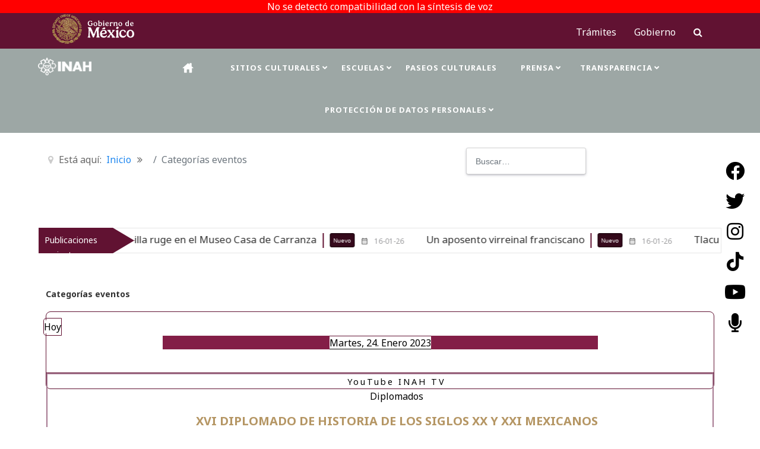

--- FILE ---
content_type: text/html; charset=utf-8
request_url: https://www.inah.gob.mx/categorias-eventos/eventosdiarios/2023/1/24/-
body_size: 22227
content:
<!DOCTYPE html>
<html lang="es-ES" dir="ltr">
        <head>
    
            <meta name="viewport" content="width=device-width, initial-scale=1.0">
        <meta http-equiv="X-UA-Compatible" content="IE=edge" />
        

        
            
         <meta charset="utf-8">
	<meta name="rights" content="inah, cultura, arqueología, zonas arqueológicas, monumentos, monumentos históricos, patrimonio, prensa, boletines, investigación, museos, paseos virtuales, animaciones, reseñas">
	<meta name="robots" content="index,follow">
	<meta name="description" content="Sitio oficial del Instituto Nacional de Antropología e Historia">
	<meta name="generator" content="Joomla! - Open Source Content Management">
	<title>Categorías eventos</title>
	<link href="https://www.inah.gob.mx/index.php?option=com_jevents&amp;task=modlatest.rss&amp;format=feed&amp;type=rss&amp;Itemid=178&amp;modid=0" rel="alternate" type="application/rss+xml" title="RSS 2.0">
	<link href="https://www.inah.gob.mx/index.php?option=com_jevents&amp;task=modlatest.rss&amp;format=feed&amp;type=atom&amp;Itemid=178&amp;modid=0" rel="alternate" type="application/atom+xml" title="Atom 1.0">
	<link href="https://www.inah.gob.mx/search?format=opensearch" rel="search" title="OpenSearch Bienvenidos al INAH" type="application/opensearchdescription+xml">
	<link href="/templates/g5_inah/favicon.ico" rel="shortcut icon" type="image/vnd.microsoft.icon">

    <link href="/media/vendor/awesomplete/css/awesomplete.css?1.1.5" rel="stylesheet" />
	<link href="/media/system/css/joomla-fontawesome.min.css" rel="stylesheet" />
	<link href="/media/com_jevents/lib_jevmodal/css/jevmodal.css" rel="stylesheet" />
	<link href="/components/com_jevents/assets/css/eventsadmin.css?v=3.6.53" rel="stylesheet" />
	<link href="/components/com_jevents/views/flat/assets/css/events_css.css?v=3.6.53" rel="stylesheet" />
	<link href="/components/com_jevents/assets/css/jevcustom.css?v=3.6.53" rel="stylesheet" />
	<link href="/plugins/system/jce/css/content.css?badb4208be409b1335b815dde676300e" rel="stylesheet" />
	<link href="/media/gantry5/assets/css/lightcase.css" rel="stylesheet" />
	<link href="/media/gantry5/engines/nucleus/css-compiled/nucleus.css" rel="stylesheet" />
	<link href="/templates/g5_inah/custom/css-compiled/inah_73.css" rel="stylesheet" />
	<link href="/media/gantry5/engines/nucleus/css-compiled/bootstrap5.css" rel="stylesheet" />
	<link href="/media/gantry5/assets/css/font-awesome.min.css" rel="stylesheet" />
	<link href="/templates/g5_inah/custom/css-compiled/inah-joomla_73.css" rel="stylesheet" />
	<link href="/templates/g5_inah/custom/css-compiled/custom_73.css" rel="stylesheet" />
	<link href="/templates/g5_inah/css/animate.css" rel="stylesheet" />
	<style>#g-seccsearch-logo{
  margin-top: 1rem;
}
.uk-card-default .uk-card-title {
  font-family: "Noto Sans" !important;
}

.uk-h1,
.uk-h2,
.uk-h3,
.uk-h4,
.uk-h5,
.uk-h6,
.uk-heading-2xlarge,
.uk-heading-large,
.uk-heading-medium,
.uk-heading-small,
.uk-heading-xlarge,
h1,
h2,
h3,
h4,
h5,
h6 {
  font-family: "Noto Sans" !important;
}</style>
	<style>

/*Margen y bg del calendario*/
      #jevents_body {
        width: 100% !important;
        border: 1px solid #611232 !important;
        background-color: #ffffff !important;
        border-radius: 8px;
        padding-top: 10px;
        padding-bottom: 10px;
      }

      #jevents_body .cal_dayshasevents {
        background-color: #FFF;
        padding: 4px;
        vertical-align: top;
        height: 80px;
        width: 14%;
        border: 1px solid #611232 !important;
    }

#jevents_body .cal_daysnoevents {
    background-color: #FFF;
    padding: 4px;
    height: 80px;
    vertical-align: top;
    width: 14%;
    border: 1px solid #611232 !important;
}
/*Titulo: mes y año del calendario*/
      .month_title {
        font-size: 2em;
        font-weight: 400;
        color: black;
      }

      .month_title_year {
        padding-left: 6px;
        font-size: 1.5em;
        font-weight: 200;
        color: black
      }
/*Div mes anterior y siguiente*/
      .jev_toprow div.previousmonth, .jev_toprow div.nextmonth {
        background-color: #831e47;
        border: 0px solid #f8408b;
        margin-bottom: 5px;
      }

      .jev_toprow .jev_header2 {
        width: 100%;
        display: flex;
        justify-content: center;
        margin-bottom: 3%;
    }

    /* espaciado de las letras*/
      .jev_toprow div.previousmonth, .jev_toprow div.nextmonth {
          width: 25%;
          min-height: 23px;
          letter-spacing: 2px;
      }
      /* fecha completa del centro y bordes*/
            .jev_toprow div.previousmonth, .jev_toprow div.currentmonth, .jev_toprow div.nextmonth {
              float: left;
              height: 23px;
              line-height: 23px;
              text-align: center !important;
              color: #000000 !important;
              font-weight: 500;
            }

            .jev_toprow div.currentmonth {
              border-top: 1px solid #611232;
              border-bottom: 1px solid #611232;
              margin-bottom: -1px;
            }
/* Bordes div HOY*/
      .nav-items > div:last-child {
        border-radius: 0 5px 5px 0;
        border-right: 1px solid #611232 !important;
      }
      .nav-items > div:first-child {
            border-radius: 5px 0 0 5px;
            border-left: 1px solid #611232 !important;
      }
      .nav-items > div {
            margin-left: -5px;
            display: inline-block;
            padding: 3px 0px 2px 0px;
            line-height: 23px;
            vertical-align: middle;
            border: 1px solid #611232 !important;
            border-left: 0px;
      }
        /*Hover*/
      #jevents_body .nav-items > div a:hover {
        padding: 7px 12px 7px 12px;
        background-color: #fef7f7 !important;
        border: 1px solid #611232 !important;
        color: #000;
    }

/*borde dias de la semana*/
      table.cal_top_day_names {
        border: 1px solid #611232 !important;
      }


/* bg y bordes dias fuera del mes*/
      .cal_daysoutofmonth {
        font-size: 12px;
        font-style: normal;
        line-height: normal;
        font-weight: bold;
        color: #000000;
        text-decoration: none;
        border-right: 1px solid #611232 !important;
      }

      .cal_daysoutofmonth {
        background-color: #faf6f7;
        padding: 4px;
      }

      #jevents_body .cal_table {
        border: 1px solid #611232 !important;
        width: 100.3%;
        margin-left: -1px;
        padding-top: 20px;
        padding-bottom: 20px;
        background-color: #CCC;
    }
/* Etiquetas para los eventos de cada dia*/
      #jevents_body a.cal_titlelink:link, #jevents_body a.cal_titlelink:visited, #jevents_body a.cal_titlelink:hover {
        font-size: 10px;
        line-height: 14px;
        font-weight: normal;
        text-decoration: none;
        color: #474747;
        display: block;
        margin-bottom: 1px;
        padding: 2px;
        background-color: #ffffff !important;
      }
        /*dia en el que estamos*/
      #jevents_body .cal_today a.cal_daylink {
        background-color: #921447;
        padding: 4px;
        border-radius: 10px;
        color: #FFFFFF;
    }
/*lista de categorias: espaciado y grosor de letra */

      #jevents_body .event_legend_container {
        border: none;
        padding: 1%;
      }

      div.event_legend_name a {
        display: block;
        text-decoration: none;
        background-color: inherit;
        color: black;
        margin-right: 10px;
        font-weight: 400;
    }</style>
	<style>/*div HOY*/
#jevents_body .nav-items div.active a, .jev_header2 .active a {
    background-color: #ffffff;
    color: #000000;
}

/*bordes de la lista de eventos por dia*/
.jev_listview .jev_listrow {
    float: left;
    border-color: #611232 !important;
    border-style: solid;
    border-width: 0px 0px 1px 0px;
    margin-bottom: -1px;
} 
/*bordes generales*/
#jev_maincal {
    margin: 15px -1px 15px -1px;
    background-color: #FCFCFC;
    border: 1px solid #611232 !important;
}

/*padding entre la imagen y el div del evento*/
#jevents_body ul.ev_ul li.ev_td_li {
    border-style: solid;
    border-width: 2px;
    margin-bottom: 1px;
    padding-left: 5%;
    background-image: none;
}
ul.ev_ul {
    list-style: none;
    padding: 0px;
    margin: 5px;
    display: flex;
}
/*             DATOS              */
        /* informacion arriba antes que la imagen*/
        .well {
            background-color: transparent;
            border: none;
            -webkit-box-shadow: none;
            -moz-box-shadow: none;
            box-shadow: none;
            display: flex;
            flex-direction: column-reverse;
        } 
        .well p {
            color: black;
            font-weight: 300;
        }
        /*margen entre el titulo y la categoria*/
        h4.mo-buttonC {
            margin-top: 1px;
        }
        span.label.label-primary {
            color: black;
            font-weight: 400;
            letter-spacing: 3px;
        }

        /*redirección de titulo al evento*/
        a.ev_link_row:link, a.ev_link_row:visited, a.ev_link_row:hover {
            font-size: 20px;
            color: #b59664;
            text-decoration: none;
            font-weight: 600;
            letter-spacing: 0px;
        }
        a.ev_link_row:hover {
            text-decoration: inherit;
            color: #1e87f0;
        }
.uk-h1,
.uk-h2,
.uk-h3,
.uk-h4,
.uk-h5,
.uk-h6,
.uk-heading-2xlarge,
.uk-heading-large,
.uk-heading-medium,
.uk-heading-small,
.uk-heading-xlarge,
h1,
h2,
h3,
h4,
h5,
h6 {
  font-family: "Noto Sans" !important;
}
/*           FIN   DATOS              */</style>
	<style>@media only screen and (max-width: 768px) {

  .g-content {
    overflow-x: scroll;
    overflow-y: scroll;
}

div#jevents {
  width: 180rem;
}
}</style>
	<style>    #g-navigation {
           background: rgba(12, 35, 30, 0.4)!important;
</style>
	<style>     @media only screen and (max-width: 768px) {

          div#jevents {
               width: 100% !important;
          }
     }</style>
	<style>    body {
  cursor: default;
}

/* Estilos para la imagen personalizada del cursor */
#custom_cursor {
  position: absolute;
  width: 32px;
  height: 32px;
  pointer-events: none;
  background-image: url('/images/icons/icon_Liston_Naranja.png');
  background-size: cover;
  z-index: 1000;
}</style>
	<style>.social-share{display:flex;flex-direction:column}.btn{height:70px;width:70px;border-radius:50%;box-shadow:4px 2px 10px 1px rgba(0,0,0,.2);display:flex;align-items:center;justify-content:center;font-size:24px;color:#999;cursor:pointer;position:relative;background:#fff}.btn .fa-share-alt{margin-right:2px}.btn>i:hover{color:#405de6}.btn:active:not(:focus-within){box-shadow:-2px 2px 8px rgba(0,0,0,.2) inset}.btn:active:not(:focus-within)>i{transform:translate(.8px,.8px)}.social{box-shadow:4px 2px 10px 1px rgba(0,0,0,.2);position:absolute;bottom:70px;display:none;justify-content:space-between;background-color:#fff;border-radius:50px;padding:10px}.toggle input[type=checkbox]:checked+.btn .social{animation:fadeIn 1s;display:flex;flex-direction:column;align-items:center}.toggle input[type=checkbox]:not(:checked)+.btn .social{animation:fadeOut 1s}.toggle input[type=checkbox]:checked+.btn .fa-universal-access{display:none}.toggle input[type=checkbox]:not(:checked)+.btn .fa-times{display:none}.social button{margin:0 15px;font-size:32px;color:#999}.fa-vk:hover{color:#4c75a3}.fa-behance-square:hover{color:#000}input[type=checkbox]{display:none}@keyframes fadeIn{from{opacity:0}to{opacity:1}}@keyframes fadeOut{from{opacity:1}to{opacity:0}}.buttons{margin-top:0}button{background:0 0;border:none;cursor:pointer;height:48px;outline:0;padding:0;width:48px}#play{font-size:xx-large}#pause{font-size:xx-large}#stop{font-size:xx-large}#play.played{color:#000}#pause.paused{color:#000}#stop.stopped{color:#000}.text-access{font-size:x-small}
</style>
	<style>.g-social a {
  display: inline-block;
  background: #ffffff1c;
  color: #000;
  border-radius: 0.1875rem;
  text-align: center;
  vertical-align: middle;
  padding: 0.3rem 0.25rem;
  margin: 0.3em;
  top:40px;
  position: relative;
}

@media only all and (max-width:1950px) {
#g-navigation .g-social {
    top: 200px !important;
}
}
.navbar {
  padding-top: 0 !important;
  padding-bottom: 0 !important;
}
.navbar-mo {
  margin-bottom: 0 !important;
  font-size: 16px !important;
  font-weight: 500 !important;
  height: 60px !important;
  position: relative;
  padding-top: 0 !important;
}
.navbar-inverse-mo {
  background-color: #611232;
  border-color: transparent;
}
.navbar-brand img {
  height: 50px;
  margin: -10px auto 0 auto;
  width: 150px;
  background-repeat: no-repeat;
  background-size: 95%;
}

.navbar {
  position: relative;
  display: flex;
  flex-wrap: wrap;
  align-items: center;
  justify-content: space-between;
  padding-top: 0.5rem;
  padding-bottom: 0.5rem;
}

.navbar-dark .navbar-toggler {
  color: rgba(255, 255, 255, 0.55);
  border-color: rgba(255, 255, 255, 0.1);
}

.navbar-toggler {
  border: none !important;
}
.nav-mo {
  list-style: none;
  display: flex;
}

.nav-gob-ri {
  position: absolute;
  right: 3%;
}
.nav-mo li a {
  color: #fff;
  padding: 10px 15px;
  font-weight: 500;
  font-size: 16px;
}

.nav .indicator {
  cursor: pointer;
  font-size: 1.6rem;
  font-weight: 500;
  text-transform: uppercase;
  border-bottom: 2px solid transparent;
}
#g-navigation.g-home{
  background: rgb(0 0 0);
  color: #fff;
  position: absolute;
  z-index: 1001;
  width: 100%;
}

#g-container-overlay.open {
  z-index: 1000;
  visibility: visible;
  opacity: 1;
  transition: opacity 0.5s;
}
#g-container-overlay.open {
  visibility: visible;
  opacity: 1;
}
#g-container-overlay {
  visibility: hidden;
  opacity: 0;
  transition: opacity 0.5s, visibility 0s 0.5s;
}
#g-container-overlay {
  background: rgba(24, 24, 24, 0.6);
  backdrop-filter: blur(10px);
  -webkit-backdrop-filter: blur(10px);
  color: #fff;
  position: fixed;
  width: 100%;
  height: 100%;
  overflow-y: scroll;
  top: 0;
  left: 0;
  z-index: 4;
  visibility: hidden;
  opacity: 0;
  transition: all 0.3s;
}
.g-accordionmenu .nav {
  line-height: 1.2;
}
.g-accordionmenu ol, .g-accordionmenu ul {
  list-style: none;
  margin: 0;
}
.g-accordionmenu-group {
  line-height: inherit !important;
}
.g-accordionmenu .g-accordionmenu-group-list {
  margin-top: 0.625rem;
  height: 100%;
  max-height: 0;
  overflow: hidden;
  transition: max-height 0.3s ease-in-out;
}

.g-accordionmenu .g-accordionmenu-group-list li {
  border-radius: 8px;
  border: 1px solid;
  background: linear-gradient(90deg, #5056a930, #c0c0c030);
  margin-bottom: 20px;
  padding: 10px;
  text-transform: uppercase;
}
.g-accordionmenu .nav .g-accordionmenu-group-title, .g-accordionmenu .nav .indicator {
  cursor: pointer;
  font-size: 1.6rem;
  font-weight: 500;
  text-transform: uppercase;
  border-bottom: 2px solid transparent;
}
.g-accordionmenu .nav a, .g-accordionmenu .nav label {
  display: inline-block;
  transition: all 0.25s ease-in;
  margin: 0;
}

.g-accordionmenu-group a {
  color: #fff;
}


.img-85aniv img {
    width: 200px;
}

.g-overlaytoggle .g-overlaytoggle-bar-wrapper {
  left: 16px !important;
  top: 19px !important;
}
.g-overlaytoggle .g-overlaytoggle-bar-wrapper {
  padding: 10px 0px 16px 30px;
  position: absolute;
  right: 0;
  top: 6px;
}

.collapse:not(.show) {
  display: none;
}


@media (max-width: 321px) {
  .g-accordionmenu .g-accordionmenu-group-title {
      font-size: 1.3rem !important;
  }
}

@media (max-width: 960px) {
  .separator-gob {
      position: relative;
  }
}

@media only all and (max-width: 47.99rem) {
  .g-overlaytoggle {
      display: block;
  }
  .hidden-phone {
    display: none !important;
}
}

@media only all and (max-width: 59.99rem) {
  .navbar .container {
      width: auto;
      padding: 0;
  }
}

@media (max-width: 768px) {
  .container {
      padding-left: 0 !important;
  }
}

@media (max-width: 960px) {
  .nav-mo {
      display: block;
      text-align: left;
      padding: 0;
  }

    .nav-mo li {
        padding: 18px;
    }
}

</style>
	<style>#g-footer {
  background: #f8f8f8;
  color: #686868;
  font-size: 14px;
}

.footer-pleca {
  background-color: #fff;
  background-image: url(https://framework-gb.cdn.gob.mx/gobmx/img/pleca.svg);
  background-repeat: repeat-x;
}

.main-footer {
  background-color: #611232;
  min-height: 56px;
  color: #fff;
  padding: 0 0 0;
  text-align: left;
  font-weight: 300;
}

.main-footer .list-info {
  line-height: auto;
  color: #fff;
  background-size: cover;
  background-position: bottom;
  padding: 30px 10px 10px;
}

.main-footer .list-info h5 {
  font-weight: 300;
  margin-bottom: 20px;
}
.main-footer .list-info ul {
  margin: 0 0 60px;
  padding: 0;
}

.list-inline {
list-style: none;
}
.white-mo-h5 {
  color: #fff;
}


@media (min-width: 768px) {
  .main-footer {
      text-align: left;
  }
}</style>
	<style>.hidden {
  display: none;
  visibility: hidden;
}

.uk-background-cover {
  background-size: cover;
}

.uk-panel {
  display: flow-root;
  position: relative;
  box-sizing: border-box;
}

.uk-background-cover {
  background-size: cover;
}

.uk-background-contain,
.uk-background-cover,
.uk-background-height-1-1,
.uk-background-width-1-1 {
  background-position: 50% 50%;
  background-repeat: no-repeat;
}

.uk-height-medium {
  height: 300px;
}

.uk-margin {
  margin-bottom: 20px;
}

.uk-flex-middle {
  align-items: center;
}

.uk-flex-center {
  justify-content: center;
}

.uk-flex {
  display: flex;
}

.uk-grid-collapse,
.uk-grid-column-collapse {
  margin-left: 0;
}

.uk-h1,
h1 {
  font-size: 2.23125rem;
  line-height: 1.2;
}

.uk-h1,
.uk-h2,
.uk-h3,
.uk-h4,
.uk-h5,
.uk-h6,
.uk-heading-2xlarge,
.uk-heading-large,
.uk-heading-medium,
.uk-heading-small,
.uk-heading-xlarge,
h1,
h2,
h3,
h4,
h5,
h6 {
  margin: 0 0 20px 0;
  font-weight: 400;
  color: #333;
  text-transform: none;
}

.uk-width-auto {
  width: auto;
}

.uk-grid {
  display: flex;
  flex-wrap: wrap;
  margin: 0;
  margin-bottom: 0px;
  margin-left: 0px;
  padding: 0;
  list-style: none;
}

.uk-tab::before {
  border-bottom: inherit !important;
}

.uk-tab-left::before {
  border-left: inherit !important;
}

.uk-tab-left::before {
  top: 0;
  bottom: 0;
  left: auto;
  right: 0;
  border-left: 1px solid #e5e5e5;
  border-bottom: none;
}

.uk-tab::before {
  content: "";
  position: absolute;
  bottom: 0;
  left: 20px;
  right: 0;
  border-bottom: 1px solid #e5e5e5;
}

.uk-switcher {
  margin: 0;
  padding: 0;
  list-style: none;
}

.uk-panel> :last-child {
  margin-bottom: 0;
}

.uk-grid>*>:last-child {
  margin-bottom: 0;
}

.uk-active a h3 {
  color: #fdc654 !important;
}

.mo-margin-top {
  margin-top: 5%;
}

.mo-title-za {
  font-size: 5rem;
  text-transform: uppercase;
  color: #fff;
  font-weight: 700;
  text-shadow: 1px 1px 3px #00000073;
}

.mo-title-desc-za {
  font-weight: 700;
  color: #fff;
  text-shadow: 1px 1px 3px #000;
  font-size: 1.5rem !important;
}

.mo-link-za {
  color: #edc061;
  font-weight: 700;
  font-size: 16px;
  text-shadow: 2px 2px 7px #000;
}

.mo-link-za:hover {
  color: #fff !important;
}


.mo-telho-za {
  color: #fff;
  font-weight: 800;
  font-size: 18px;
  text-shadow: 1px 1px 3px #00000073;
}

.mo-360 {
  padding: 15px;
  backdrop-filter: blur(1px);
  background: #fdc65452;
  border-radius: 10px;
  width: fit-content;
}

.mo-icon-scale {
  animation-name: rotate;
  animation-duration: 2s;
  animation-iteration-count: infinite;
}

.mo-color-whatsapp {
  color: #198754;
  text-decoration: none;
  cursor: pointer;
}

.uk-overlay {
  padding: 30px 30px;
}


.uk-h2,
h2 {
  font-size: 1.7rem;
  line-height: 1.3;
}

.uk-h1,
.uk-h2,
.uk-h3,
.uk-h4,
.uk-h5,
.uk-h6,
.uk-heading-2xlarge,
.uk-heading-large,
.uk-heading-medium,
.uk-heading-small,
.uk-heading-xlarge,
h1,
h2,
h3,
h4,
h5,
h6 {
  margin: 0 0 20px 0;
  font-weight: 400;
  color: #333;
  text-transform: none;
}

.mo-h2 {
  color: #fff !important;
  font-weight: 700 !important;
}

.mo-sect-left {
  text-align: right;
}

.mo-overlay-primary {
  background-color: #00000066;
  border-radius: 5px;
  backdrop-filter: blur(3px);
  box-shadow: rgb(50 50 93 / 25%) 0 50px 100px -20px, rgb(0 0 0 / 30%) 0 30px 60px -30px;
}

.mo-margin-overlay {
  margin: 3% 20% 3% 20%;
  margin-bottom: 3%;
}


.uk-tab-left,
.uk-tab-right {
  flex-direction: column;
  margin-left: 0;
}

.uk-tab {
  display: flex;
  flex-wrap: wrap;
  margin-left: -20px;
  padding: 0;
  list-style: none;
  position: relative;
}

ol,
ul {
  padding-left: 30px;
}

.uk-tab>* {
  flex: none;
  padding-left: 20px;
  position: relative;
}

ul li {
  padding: 0;
  margin: 0;
  line-height: 24px;
}

.page-header,
.article-info,
.text-muted {
  display: none;
}

.text-muted {
  color: #6c757d !important;
}

#mapDiv {
  height: 100%;
  margin: 0;
  padding: 0;
}

@media (min-width: 1200px) {
  .uk-grid {
    margin-left: -40px;
  }

  .uk-padding {
    padding: 40px;
  }
}


@media (min-width: 960px) {

  .uk-h1,
  h1 {
    font-size: 2.625rem;
  }

  .uk-h2,
  h2 {
    font-size: 2rem;
  }
}



@media (min-width: 640px) {
  .uk-child-width-1-2\@s>* {
    width: 50%;
  }
}</style>
	<style>.mo-color-whatsapp {
    color: #198754;
    text-decoration: none;
    cursor: pointer;
}</style>
	<style>    #g-navigation {
           background: rgba(12, 35, 30, 0.4)!important;
 div#jevents {
          width: 100% !important;
     }</style>
	<style>ul.ev_ul {
    list-style: none;
    padding: 0px;
    margin: 5px;
    display: contents;
}


      .jev_toprow .jev_header2 {
        width: 100%;
        display: flex;
        justify-content: center;
        margin-bottom: 3%;
        margin: 5;
        /*! justify-content: center; */
        align-items: center;
    }

   .jev_toprow div.currentmonth {
              border-top: 1px solid #611232;
              border-bottom: 1px solid #000;
              margin-bottom: 5px;
            }
  .well {
   
            justify-content: center;
            align-items: center;
        } 
.nav-items {
    width: 100%;
}
</style>
	<style>.ev_td_li img {
  width: 100%;
  height: 450px; /* Ajusta a lo que necesites */
  object-fit: contain;
  display: block;
  border-radius: 6px;
}</style>
	<style>.g-grid {

  margin-bottom: 0px !important;
}</style>

    <script type="application/json" class="joomla-script-options new">{"bootstrap.popover":{".hasjevtip":{"animation":true,"container":"#jevents_body","delay":1,"html":true,"placement":"top","trigger":"hover focus","offset":[0,10],"boundary":"scrollParent"}},"joomla.jtext":{"MOD_FINDER_SEARCH_VALUE":"Buscar&hellip;","JLIB_JS_AJAX_ERROR_OTHER":"Se ha producido un aborto en la conexi\u00f3n mientras se recuperaban datos de JSON: C\u00f3digo de estado HTTP %s.","JLIB_JS_AJAX_ERROR_PARSE":"Se ha producido un error de an\u00e1lisis mientras se procesaban los siguientes datos de JSON:<br><code style=\"color:inherit;white-space:pre-wrap;padding:0;margin:0;border:0;background:inherit;\">%s<\/code>"},"finder-search":{"url":"\/component\/finder\/?task=suggestions.suggest&format=json&tmpl=component&Itemid=101"},"system.paths":{"root":"","rootFull":"https:\/\/www.inah.gob.mx\/","base":"","baseFull":"https:\/\/www.inah.gob.mx\/"},"csrf.token":"d510a833a8ef300e1f3807a8faf8d0f2"}</script>
	<script src="/media/system/js/core.min.js?576eb51da909dcf692c98643faa6fc89629ead18"></script>
	<script src="/media/vendor/bootstrap/js/bootstrap-es5.min.js?5.2.3" nomodule defer></script>
	<script src="/media/com_finder/js/finder-es5.min.js?14e4c7fdce4ca11c6d12b74bad128529a294b183" nomodule defer></script>
	<script src="/media/vendor/jquery/js/jquery.min.js?3.6.3"></script>
	<script src="/media/legacy/js/jquery-noconflict.min.js?04499b98c0305b16b373dff09fe79d1290976288"></script>
	<script src="/media/vendor/bootstrap/js/modal.min.js?5.2.3" type="module"></script>
	<script src="/media/vendor/bootstrap/js/popover.min.js?5.2.3" type="module"></script>
	<script src="/media/vendor/awesomplete/js/awesomplete.min.js?1.1.5" defer></script>
	<script src="/media/com_finder/js/finder.min.js?c8b55661ed62db937b8d6856090adf9258c4a0fc" type="module"></script>
	<script src="/media/vendor/bootstrap/js/alert.min.js?5.2.3" type="module"></script>
	<script src="/media/vendor/bootstrap/js/button.min.js?5.2.3" type="module"></script>
	<script src="/media/vendor/bootstrap/js/carousel.min.js?5.2.3" type="module"></script>
	<script src="/media/vendor/bootstrap/js/collapse.min.js?5.2.3" type="module"></script>
	<script src="/media/vendor/bootstrap/js/dropdown.min.js?5.2.3" type="module"></script>
	<script src="/media/vendor/bootstrap/js/offcanvas.min.js?5.2.3" type="module"></script>
	<script src="/media/vendor/bootstrap/js/scrollspy.min.js?5.2.3" type="module"></script>
	<script src="/media/vendor/bootstrap/js/tab.min.js?5.2.3" type="module"></script>
	<script src="/components/com_jevents/assets/js/jQnc.min.js?v=3.6.53"></script>
	<script src="/media/com_jevents/lib_jevmodal/js/jevmodal.min.js"></script>
	<script src="/components/com_jevents/assets/js/view_detailJQ.min.js?v=3.6.53"></script>
	<script src="/templates/g5_inah/js/chart.js"></script>
	<script type="application/ld+json">{"@context":"https:\/\/schema.org","@type":"BreadcrumbList","itemListElement":[{"@type":"ListItem","position":1,"item":{"@id":"https:\/\/www.inah.gob.mx\/","name":"Inicio"}},{"@type":"ListItem","position":2,"item":{"@id":"https:\/\/www.inah.gob.mx\/categorias-eventos","name":"Categorías eventos"}}]}</script>
	<script>document.addEventListener('DOMContentLoaded', function() {
   var elements = document.querySelectorAll(".hasjevtip");
   elements.forEach(function(myPopoverTrigger)
   {
        myPopoverTrigger.addEventListener('show.bs.popover', function () {
            var title = myPopoverTrigger.getAttribute('data-bs-original-title') || false;
            if (title)
            {
                const popover = bootstrap.Popover.getInstance(myPopoverTrigger);
                if (popover.tip) 
                {
                    var header = popover.tip.querySelector('.popover-header');
                    if (header) {
                        header.outerHTML = title;
                    }
                }
            }
        })
   });
});</script>
	<script>    const customCursor = document.getElementById('custom_cursor');
    document.addEventListener('mousemove', (e) => {
        customCursor.style.left = e.pageX + 5 + 'px';
        customCursor.style.top = e.pageY + 5 + 'px';
    });</script>
	<!--[if lte IE 6]>
<link rel="stylesheet" href="https://www.inah.gob.mx/components/com_jevents/views/flat/assets/css/ie6.css" />
<![endif]-->

    
                    <!-- Global site tag (gtag.js) - Google Analytics -->
<script async src="https://www.googletagmanager.com/gtag/js?id=UA-18434423-1"></script>
<script>
  window.dataLayer = window.dataLayer || [];
  function gtag(){dataLayer.push(arguments);}
  gtag('js', new Date());
  gtag('config', 'UA-18434423-1');
</script>
<!-- UIkit CSS -->
<link rel="stylesheet" href="/templates/g5_inah/uikit/uikit.min.css" />
<link  rel="stylesheet" href="https://cdn.jsdelivr.net/npm/swiper@11/swiper-bundle.min.css"/>
<script src="https://cdn.jsdelivr.net/npm/swiper@11/swiper-bundle.min.js"></script>
<!-- UIkit JS -->
<script src="/templates/g5_inah/uikit/uikit.min.js"></script>
<script src="/templates/g5_inah/uikit/uikit-icons.min.js"></script>
            
</head>

    <body class="site com_jevents view-day layout-events task-day.listevents dir-ltr itemid-178 outline-73 g-default-over g-style-preset1">
        
                    

        
        <div id="g-page-surround">
                                    

                            
                                
                
    
                <section id="g-container-overlay" class="g-wrapper">
                <div class="g-container">                    <div class="g-grid">                        

        <div class="g-block size-40">
             <section id="g-sideoverlay">
                                        <div class="g-grid">                        

        <div class="g-block size-100 nopaddingall largemargintop">
             <div id="custom-9189-particle" class="g-content g-particle">            <div class="g-grid">
    <div class="g-block size-100" style="margin-top: 80px; display: flex; justify-content: center;">
        <div id="logo-9912-particle" class="g-content g-particle">
            <a href="https://inah.gob.mx/">
                <img src="/images/logos/LogoINAH_Dorado.png" alt="logo INAH" style="width: 200px; height: auto;">
            </a>
        </div>
    </div>
</div>
            </div>
        </div>
            </div>
                            <div class="g-grid">                        

        <div class="g-block size-100">
             <div id="custom-6676-particle" class="g-content g-particle">            <!DOCTYPE html>
<html lang="es">

<head>

    <meta charset="UTF-8">
    <link href="https://fonts.googleapis.com/css2?family=Noto+Sans&display=swap" rel="stylesheet">

    <title>Menú Acordeón INAH Completo</title>
    <style>
        /* Cargar tipografía Noto Sans */
        @import url(https://fonts.googleapis.com/css2?family=Noto+Sans&display=swap);

        /* Aplicar Noto Sans y tamaño uniforme a todo el menú */
        .g-accordionmenu,
        .g-accordionmenu * {
            font-family: 'Noto Sans', sans-serif !important;
            font-size: 1em !important;
        }

        /* Oculta todos los submenús inicialmente */
        .g-accordionmenu-group-list {
            display: none !important;
            margin: 0 !important;
            padding-left: 1em !important;
            border: none !important;
            background: none !important;
        }

        /* Muestra el submenú si el grupo está abierto */
        .g-accordionmenu-group.open>.g-accordionmenu-group-list {
            display: block !important;
        }

        /* Indicador tipo "+" */
        .indicator {
            display: inline-block !important;
            font-weight: bold !important;
            margin-left: 0.5em !important;
        }

        .indicator::before {
            content: '+' !important;
        }

        /* Cambia a "−" cuando esté abierto */
        .g-accordionmenu-group.open>.submenu-toggle .indicator::before {
            content: '−' !important;
        }

        /* Botón del menú con submenú */
        .submenu-toggle {
            all: unset !important;
            cursor: pointer !important;
            display: inline-flex !important;
            align-items: center !important;
            gap: 0.3em !important;
            text-transform: uppercase !important;
        }

        /* Enlaces principales sin submenú */
        .g-accordionmenu-group-title {
            text-transform: uppercase !important;
            text-decoration: none !important;
            cursor: pointer !important;
            display: inline-flex !important;
            align-items: center !important;
            gap: 0.3em !important;
        }

        /* Enlaces de submenú (igual tipografía, sin apariencia de botón) */
        .g-accordionmenu-group-list a {
            text-transform: uppercase !important;
            text-decoration: none !important;
            display: block !important;
            margin: 0.2em 0 !important;
            padding: 0 !important;
            border: none !important;
            background: none !important;
            box-shadow: none !important;
            outline: none !important;
        }

        .g-accordionmenu-group-list a:hover {
            text-decoration: underline !important;
        }

        /* Estilo visual de cada item del submenú */
        .g-accordionmenu .g-accordionmenu-group-list li {
            border-radius: 8px !important;
            border: none !important;
            background: #c0c0c030 !important;
            padding: 10px !important;
            text-transform: uppercase !important;
        }
    </style>

</head>

<body>

    <nav class="nav" role="navigation">
        <ul class="g-accordionmenu" data-accordionmenu-id="accordionmenu-7045">

            <!-- INICIO (sin submenu) -->
            <li class="g-accordionmenu-group">
                <a href="https://www.inah.gob.mx/" class="g-accordionmenu-group-title">INICIO</a>
            </li>

            <!-- SITIOS CULTURALES -->
            <li class="g-accordionmenu-group">
                <button type="button" class="submenu-toggle">
                    SITIOS CULTURALES
                    <span class="indicator"></span>
                </button>
                <ul class="g-accordionmenu-group-list">
                    <li><a href="/zonas-de-monumentos-historicos">MONUMENTOS HISTÓRICOS</a></li>
                    <li><a href="/zonas-arqueologicas">ZONAS ARQUEOLÓGICAS</a></li>
                    <li><a href="/red-de-museos">MUSEOS</a></li>
                    <li><a href="https://inah.gob.mx/interactivos/recorridos-virtuales">RECORRIDOS VIRTUALES</a></li>
                    <li><a href="/sitios-culturales/red-de-bibliotecas-inah">RED DE BIBLIOTECAS INAH</a></li>
                </ul>
            </li>

            <!-- ESCUELAS -->
            <li class="g-accordionmenu-group">
                <button type="button" class="submenu-toggle">
                    ESCUELAS
                    <span class="indicator"></span>
                </button>
                <ul class="g-accordionmenu-group-list">
                    <li><a href="http://www.enah.edu.mx/" target="_blank">ESCUELA NACIONAL DE ANTROPOLOGÍA E HISTORIA
                            (ENAH)</a></li>
                    <li><a href="http://www.encrym.edu.mx/" target="_blank">ESCUELA NACIONAL DE CONSERVACIÓN,
                            RESTAURACIÓN Y MUSEOGRAFÍA (ENCRYM)</a></li>
                    <li><a href="http://eahnm.edu.mx/" target="_blank">ESCUELA DE ANTROPOLOGÍA E HISTORIA DEL NORTE DE
                            MÉXICO (EAHNM)</a></li>
                </ul>
            </li>

            <li class="g-accordionmenu-group">
                <a href="https://www.bnah.inah.gob.mx/" target="_blank" class="g-accordionmenu-group-title">BNAH</a>
            </li>

            <!-- PASEOS CULTURALES (sin submenu) -->
            <li class="g-accordionmenu-group">
                <a href="https://paseosculturales.inah.gob.mx/" target="_blank"
                    class="g-accordionmenu-group-title">PASEOS CULTURALES</a>
            </li>

            <!-- TIENDAS INAH 
            <li class="g-accordionmenu-group">
                <button type="button" class="submenu-toggle">
                    TIENDAS INAH
                    <span class="indicator"></span>
                </button>
                <ul class="g-accordionmenu-group-list">
                    <li><a href="https://difusion.inah.gob.mx/compra-en-linea/catalogo-de-publicaciones.html"
                            target="_blank">CATÁLOGO PUBLICACIONES</a></li>
                    <li><a href="https://difusion.inah.gob.mx/compra-en-linea/catalogo-de-reproducciones.html"
                            target="_blank">CATÁLOGO DE REPRODUCCIONES</a></li>
                    <li><a href="https://difusion.inah.gob.mx/divulgacion/tiendas-inah.html?search=tiendas_inah&task=search"
                            target="_blank">DIRECTORIO TIENDAS</a></li>
                    <li><a href="https://difusion.inah.gob.mx/tienda/" target="_blank">TIENDA VIRTUAL</a></li>
                </ul>
            </li>-->

            <!-- PRENSA -->
            <li class="g-accordionmenu-group">
                <button type="button" class="submenu-toggle">
                    PRENSA
                    <span class="indicator"></span>
                </button>
                <ul class="g-accordionmenu-group-list">
                    <li><a href="/boletines">BOLETINES</a></li>
                    <li><a href="/prensa/comunicados">COMUNICADOS</a></li>
                    <li><a href="/invitaciones">INVITACIÓN A MEDIOS</a></li>
                    <li><a href="/prensa/in-memoriam">INMEMORIAM</a></li>
                    <li><a href="https://inah.gob.mx/especiales-inah" target="_blank">ESPECIALES INAH</a></li>

                    <!-- INFOGRAFÍAS (sub‐submenu) -->
                    <li class="g-accordionmenu-group">
                        <button type="button" class="submenu-toggle">
                            INFOGRAFÍAS
                            <span class="indicator"></span>
                        </button>
                        <ul class="g-accordionmenu-group-list">
                            <li><a href="https://www.inah.gob.mx/prensa/infografias/infografias-prensa"
                                    target="_blank">TREN MAYA</a></li>
                            <li><a href="https://www.inah.gob.mx/prensa/infografias/informe-2018-2024"
                                    target="_blank">INFORME 2018-2024</a></li>
                        </ul>
                    </li>
                        <li><a href="https://www.inah.gob.mx/prensa/discursos" target="_blank">DISCURSOS</a></li>

                </ul>
            </li>

            <!-- TRANSPARENCIA -->
            <li class="g-accordionmenu-group">
                <button type="button" class="submenu-toggle">
                    TRANSPARENCIA
                    <span class="indicator"></span>
                </button>
                <ul class="g-accordionmenu-group-list">

                    <!-- Acceso a la Información -->
                    <li class="g-accordionmenu-group">
                        <button type="button" class="submenu-toggle">
                            ACCESO A LA INFORMACIÓN
                            <span class="indicator"></span>
                        </button>
                        <ul class="g-accordionmenu-group-list">
                            <li><a href="https://inah.gob.mx/transparencia-inah/unidad-de-transparencia">UNIDAD DE
                                    TRANSPARENCIA</a></li>
                            <li><a href="https://inah.gob.mx/transparencia-inah/comite-de-transparencia">Comité de
                                    Transparencia</a></li>
                            <li><a href="https://inah.gob.mx/acceso-a-la-informacion/denuncias">Obligaciones de
                                    transparencia</a></li>
                            <li><a href="https://inah.gob.mx/transparencia-inah/solicitudes-de-acceso-a-la-informacion">Solicitudes
                                    de acceso a la información</a></li>
                            <li><a href="https://inah.gob.mx/transparencia-inah/indice-de-expedientes-clasificados">Índice
                                    de expedientes clasificados</a></li>
                            <li><a href="https://inah.gob.mx/acceso-a-la-informacion/normatividad">Normatividad</a>
                            </li>
                            <li><a
                                    href="https://inah.gob.mx/transparencia-inah/denuncias-por-incumplimiento-a-obligaciones-de-transparencia">Denuncias
                                    por
                                    incumplimiento a las obligaciones de Transparencia</a>
                            </li>
                        </ul>
                    </li>

                    <!-- Protección de Datos -->
                    <li class="g-accordionmenu-group">
                        <button type="button" class="submenu-toggle">
                            PROTECCIÓN DE DATOS
                            <span class="indicator"></span>
                        </button>
                        <ul class="g-accordionmenu-group-list">
                            <li><a href="https://www.inah.gob.mx/transparencia-inah/avisos-de-privacidad-integrales"
                                    target="_blank">AVISOS DE PRIVACIDAD</a></li>
                            <li><a href="https://www.inah.gob.mx/transparencia-inah/datos-de-contacto-de-la-unidad-de-transparencia"
                                    target="_blank">Datos de contacto de la unidad de transparencia</a></li>
                            <li><a href="https://www.inah.gob.mx/transparencia-inah/informacion-relevante-en-materia-de-proteccion-de-datos-personales"
                                    target="_blank">INFORMACIÓN RELEVANTE EN MATERIA DE PROTECCIÓN DE DATOS
                                    PERSONALES</a></li>
                        </ul>
                    </li>

                    <!-- Apertura Gubernamental -->
                    <li class="g-accordionmenu-group">
                        <button type="button" class="submenu-toggle">
                            APERTURA GUBERNAMENTAL
                            <span class="indicator"></span>
                        </button>
                        <ul class="g-accordionmenu-group-list">
                            <li><a href="https://inah.gob.mx/transparencia-inah/informacion-socialmente-util">Información
                                    socialmente útil</a></li>
                            <li><a href="https://inah.gob.mx/transparencia-inah/obligaciones-en-materia-de-archivos">Obligaciones
                                    en Materia de Archivos</a>
                            </li>
                            <li><a href="https://inah.gob.mx/apertura-gubernamental/transparencia-focalizada">Transparencia
                                    proactiva</a></li>
                            <li><a href="https://inah.gob.mx/transparencia-inah/atencion-al-compromiso-9">Atención
                                    al Compromiso 9 de las bases de colaboración del PNCCIMGP</a></li>
                            <li><a href="https://inah.gob.mx/transparencia-inah/informacion-de-interes-general">Información
                                    de interés general</a></li>
                            <li><a href="https://inah.gob.mx/transparencia-inah/informacion-recurrente">Información
                                    recurrente</a></li>
                        </ul>
                    </li>

                    <!-- Opciones sin submenú -->
                    <li><a href="https://inah.gob.mx/gobierno-abierto">Gobierno abierto</a></li>
                    <li><a href="https://inah.gob.mx/datos-abiertos">Datos abiertos</a></li>

                </ul>
            </li>


            <!-- Proteccion de datos Personales -->
            <li class="g-accordionmenu-group">
                <button type="button" class="submenu-toggle">
                    PROTECCIÓN DE DATOS PERSONALES
                    <span class="indicator"></span>
                </button>
                <ul class="g-accordionmenu-group-list">
                    <li><a href="https://www.inah.gob.mx/transparencia-inah/avisos-de-privacidad-integrales"
                            target="_blank">AVISOS DE PRIVACIDAD</a></li>
                    <li><a href="https://www.inah.gob.mx/transparencia-inah/datos-de-contacto-de-la-unidad-de-transparencia"
                            target="_blank">Datos de contacto de la unidad de transparencia</a></li>
                    <li><a href="https://www.inah.gob.mx/transparencia-inah/informacion-relevante-en-materia-de-proteccion-de-datos-personales"
                            target="_blank">INFORMACIÓN RELEVANTE EN MATERIA DE PROTECCIÓN DE DATOS PERSONALES</a></li>
                </ul>
            </li>

        </ul>
    </nav>

    <script>
        document.addEventListener("DOMContentLoaded", function () {
            // Toggle de todos los botones de submenu
            document.querySelectorAll('.submenu-toggle').forEach(btn => {
                btn.addEventListener('click', function (e) {
                    e.stopPropagation();
                    const li = this.closest('li');
                    li.classList.toggle('open');
                });
            });
            // Evitar que clics en enlaces cierren menús
            document.querySelectorAll('.g-accordionmenu-group-list a').forEach(link => {
                link.addEventListener('click', e => e.stopPropagation());
            });
        });
    </script>
</body>

</html>
            </div>
        </div>
            </div>
            
    </section>
        </div>
                    

        <div class="g-block size-60">
             <section id="g-mainoverlay">
                                        <div class="g-grid">                        

        <div class="g-block size-100 xlargemargintop xlargepaddingtop">
             <div id="custom-1539-particle" class="g-content g-particle">            <div class="g-social social-items" style="text-align:center">
  <a target="_blank" href="https://www.facebook.com/INAHmx/">
      <span class="fab fa-facebook-f fa-fw "></span>
      <span class="g-social-text"></span>
  </a>
  <a target="_blank" href="https://twitter.com/INAHmx">
      <span class="fab fa-twitter fa-fw "></span>
      <span class="g-social-text"></span>
  </a>
  <a target="_blank" href="https://www.instagram.com/inahmx/" title="">
      <span class="fab fa-instagram fa-fw "></span>
      <span class="g-social-text"></span>
  </a>
  <a target="_blank" href="https://www.tiktok.com/@inahmx" title="">
      <span class="fab fa-tiktok fa-fw "></span>
      <span class="g-social-text"></span>
  </a>
  <a target="_blank" href="https://www.youtube.com/user/INAHTV" title="">
      <span class="fab fa-youtube fa-fw "></span>
      <span class="g-social-text"></span>
  </a>
  <a target="_blank" href="https://open.spotify.com/show/5upYcceyk7p592ByZcJfCZ?si=e97ed6eb626840ee" title="">
      <span class="fab fa-spotify fa-fw"></span>
      <span class="g-social-text"></span>
  </a>
</div>
<!-- Modal Facebook -->
<!-- <div id="modal-facebook" uk-modal>
  <div class="uk-modal-dialog uk-modal-body" style="max-width: 330px !important;">
      <button class="uk-modal-close-outside" type="button" uk-close></button>
      <div class="uk-modal-header">
          <a href="https://www.facebook.com/INAHmx" target="_blank"><h2 class="mo-modal-title">Facebook INAH</h2></a>
      </div><br><br>
      <iframe src="//www.facebook.com/plugins/likebox.php?href=https%3A%2F%2Fwww.facebook.com%2FINAHmx&amp;width=260px&amp;height=427&amp;colorscheme=light&amp;show_faces=false&amp;header=true&amp;stream=true&amp;show_border=false" scrolling="no" frameborder="0" style="border:none; overflow:hidden; width:100%; height:427px;" allowTransparency="true"></iframe>  	   
  </div>
</div> -->
<!-- Modal Twitter -->
<!-- <div id="modal-twitter" uk-modal>
  <div class="uk-modal-dialog uk-modal-body">
      <button class="uk-modal-close-outside" type="button" uk-close></button>
      <a class="twitter-timeline"  width="100%" height="427" data-theme="light" href="https://twitter.com/INAHmx" data-widget-id="526823493082439680" target="_blank">Tweets por @INAHmx</a>
      <script>!function(d,s,id){var js,fjs=d.getElementsByTagName(s)[0],p=/^http:/.test(d.location)?'http':'https';if(!d.getElementById(id)){js=d.createElement(s);js.id=id;js.src=p+"://platform.twitter.com/widgets.js";fjs.parentNode.insertBefore(js,fjs);}}(document,"script","twitter-wjs");</script>	   
  </div>
</div> -->
            </div>
        </div>
            </div>
            
    </section>
        </div>
            </div>
    </div>
        
    </section>
    
                                
                <section id="g-navigation" class="center g-flushed">
                <div class="g-container">                                <div class="g-grid">                        

        <div class="g-block size-100 hidden-desktop">
             <div id="overlaytoggle-9399-particle" class="g-content g-particle">            <div class="">
  <div class="g-overlaytoggle">
        <a id="trigger-overlay" class="nav_slide_button nav-toggle" href="#" onclick="return false">
            <span class="g-overlaytoggle-bar-wrapper"><span class="g-overlaytoggle-bar"></span></span>
    </a>
  </div>
</div>
            </div>
        </div>
            </div>
                            <div class="g-grid">                        

        <div class="g-block size-100">
             <div id="custom-6783-particle" class="g-content g-particle">            <nav class="navbar navbar-mo navbar-dark navbar-inverse-mo">
    <div class="container">
        <!-- Logo gobierno dESK -->
        <a class="navbar-brand hidden-tablet hidden-phone" href="https://www.gob.mx/">
            <img src="https://framework-gb.cdn.gob.mx/gobmx/img/logo_blanco.svg" width="128" height="48"
                alt="Página de inicio, Gobierno de México"></a>
        <!-- Logo INAH pHONE -->
        <a class="navbar-brand hidden-desktop" href="https://inah.gob.mx/">
            <img src="/images/logos/LogoINAH_Dorado.png" width="128" height="48"
                alt="Página de inicio, Instituto Nacional de Antropología e Historia"></a>
        <ul class="nav-mo navbar-right-mo hidden-tablet hidden-phone">
            <li><a href="https://www.gob.mx/tramites" target="_blank">Trámites</a></li>
            <li><a href="https://www.gob.mx/gobierno" target="_blank">Gobierno</a></li>
            <li><a href="https://www.gob.mx/busqueda" target="_blank"><i class="fa fa-search"
                        aria-hidden="true"></i></a></li>
        </ul>
        <!-- Toggle -->
        <div class="float-sm-end nav-gob-ri hidden-desktop">
            <button class="navbar-toggler" type="button" data-bs-toggle="collapse"
                data-bs-target="#navbarToggleExternalContent" aria-controls="navbarToggleExternalContent"
                aria-expanded="false" aria-label="Toggle navigation">
                <span class="navbar-toggler-icon"></span>
            </button>
        </div>
    </div>
</nav>
<div class="collapse" id="navbarToggleExternalContent">
    <div class="navbar-inverse-mo separator-gob">
        <ul class="nav-mo navbar-right-mo">
            <li><a href="https://www.gob.mx/tramites" target="_blank">Trámites</a></li>
            <li><a href="https://www.gob.mx/gobierno" target="_blank">Gobierno</a></li>
            <li><a href="https://www.gob.mx/busqueda" target="_blank"><i class="fa fa-search"
                        aria-hidden="true"></i></a></li>
        </ul>
    </div>
</div>
            </div>
        </div>
            </div>
                            <div class="g-grid">                        

        <div class="g-block size-5">
             <div class="spacer"></div>
        </div>
                    

        <div class="g-block size-7 largemargintop width-especial hidden-phone hidden-tablet">
             <div id="logo-2672-particle" class="g-content g-particle">            <a href="https://inah.gob.mx/" title="" rel="home" class="g-logo img-85aniv">
        <img src="/images/logos/LogoINAH_blanco.png" alt="" />
        
</a>
            </div>
        </div>
                    

        <div class="g-block size-83 center g-inah-menu nomargintop hidden-tablet hidden-phone">
             <div id="menu-5995-particle" class="g-content g-particle">            <nav class="g-main-nav" data-g-hover-expand="true">
        <ul class="g-toplevel">
                                                                                                                
        
                
        
                
        
        <li class="g-menu-item g-menu-item-type-component g-menu-item-101 g-standard  ">
                            <a class="g-menu-item-container" href="/" title="Inicio" aria-label="Inicio">
                                                <img src="/images/home-icon.png#joomlaImage://local-images/home-icon.png?width=25&amp;height=25" alt="Inicio" />
                                                    <span class="g-menu-item-content">
                            
                    </span>
                                                </a>
                                </li>
    
                                                                                                
        
                
        
                
        
        <li class="g-menu-item g-menu-item-type-separator g-menu-item-218 g-parent g-standard  ">
                            <div class="g-menu-item-container" data-g-menuparent="">                                                                            <span class="g-separator g-menu-item-content" title="Sitios Culturales">            <span class="g-menu-item-title">Sitios Culturales</span>
            </span>
                                        <span class="g-menu-parent-indicator"></span>                            </div>                                                                <ul class="g-dropdown g-inactive g-fade g-dropdown-right">
            <li class="g-dropdown-column">
                        <div class="g-grid">
                        <div class="g-block size-100">
            <ul class="g-sublevel">
                <li class="g-level-1 g-go-back">
                    <a class="g-menu-item-container" href="#" data-g-menuparent=""><span>Back</span></a>
                </li>
                                                                                                                    
        
                
        
                
        
        <li class="g-menu-item g-menu-item-type-alias g-menu-item-127  ">
                            <a class="g-menu-item-container" href="/zonas-de-monumentos-historicos">
                                                                <span class="g-menu-item-content">
                                    <span class="g-menu-item-title">Monumentos Históricos</span>
            
                    </span>
                                                </a>
                                </li>
    
                                                                                                
        
                
        
                
        
        <li class="g-menu-item g-menu-item-type-alias g-menu-item-126  ">
                            <a class="g-menu-item-container" href="/zonas-arqueologicas">
                                                                <span class="g-menu-item-content">
                                    <span class="g-menu-item-title">Zonas Arqueológicas</span>
            
                    </span>
                                                </a>
                                </li>
    
                                                                                                
        
                
        
                
        
        <li class="g-menu-item g-menu-item-type-alias g-menu-item-128  ">
                            <a class="g-menu-item-container" href="/red-de-museos">
                                                                <span class="g-menu-item-content">
                                    <span class="g-menu-item-title">Museos</span>
            
                    </span>
                                                </a>
                                </li>
    
                                                                                                
        
                
        
                
        
        <li class="g-menu-item g-menu-item-type-url g-menu-item-377  ">
                            <a class="g-menu-item-container" href="https://inah.gob.mx/interactivos/recorridos-virtuales">
                                                                <span class="g-menu-item-content">
                                    <span class="g-menu-item-title">Recorridos Virtuales</span>
            
                    </span>
                                                </a>
                                </li>
    
                                                                                                
        
                
        
                
        
        <li class="g-menu-item g-menu-item-type-component g-menu-item-131  ">
                            <a class="g-menu-item-container" href="/sitios-culturales/red-de-bibliotecas-inah">
                                                                <span class="g-menu-item-content">
                                    <span class="g-menu-item-title">Red de bibliotecas INAH</span>
            
                    </span>
                                                </a>
                                </li>
    
    
            </ul>
        </div>
            </div>

            </li>
        </ul>
            </li>
    
                                                                                                
        
                
        
                
        
        <li class="g-menu-item g-menu-item-type-heading g-menu-item-130 g-parent g-standard  ">
                            <div class="g-menu-item-container" data-g-menuparent="">                                                                            <span class="g-nav-header g-menu-item-content">            <span class="g-menu-item-title">Escuelas</span>
            </span>
                                        <span class="g-menu-parent-indicator"></span>                            </div>                                                                <ul class="g-dropdown g-inactive g-fade g-dropdown-right">
            <li class="g-dropdown-column">
                        <div class="g-grid">
                        <div class="g-block size-100">
            <ul class="g-sublevel">
                <li class="g-level-1 g-go-back">
                    <a class="g-menu-item-container" href="#" data-g-menuparent=""><span>Back</span></a>
                </li>
                                                                                                                    
        
                
        
                
        
        <li class="g-menu-item g-menu-item-type-url g-menu-item-224  ">
                            <a class="g-menu-item-container" href="http://www.enah.edu.mx/">
                                                                <span class="g-menu-item-content">
                                    <span class="g-menu-item-title">Escuela Nacional de Antropología e Historia (ENAH)</span>
            
                    </span>
                                                </a>
                                </li>
    
                                                                                                
        
                
        
                
        
        <li class="g-menu-item g-menu-item-type-url g-menu-item-225  ">
                            <a class="g-menu-item-container" href="http://www.encrym.edu.mx/">
                                                                <span class="g-menu-item-content">
                                    <span class="g-menu-item-title">Escuela Nacional de Conservación, Restauración y Museografía (ENCRyM)</span>
            
                    </span>
                                                </a>
                                </li>
    
                                                                                                
        
                
        
                
        
        <li class="g-menu-item g-menu-item-type-url g-menu-item-226  ">
                            <a class="g-menu-item-container" href="http://eahnm.edu.mx/">
                                                                <span class="g-menu-item-content">
                                    <span class="g-menu-item-title">Escuela de Antropología e Historia del Norte de México (Chihuahua)</span>
            
                    </span>
                                                </a>
                                </li>
    
    
            </ul>
        </div>
            </div>

            </li>
        </ul>
            </li>
    
                                                                                                
        
                
        
                
        
        <li class="g-menu-item g-menu-item-type-url g-menu-item-425 g-standard  ">
                            <a class="g-menu-item-container" href="https://paseosculturales.inah.gob.mx/">
                                                                <span class="g-menu-item-content">
                                    <span class="g-menu-item-title">Paseos Culturales</span>
            
                    </span>
                                                </a>
                                </li>
    
                                                                                                
        
                
        
                
        
        <li class="g-menu-item g-menu-item-type-heading g-menu-item-135 g-parent g-standard  ">
                            <div class="g-menu-item-container" data-g-menuparent="">                                                                            <span class="g-nav-header g-menu-item-content">            <span class="g-menu-item-title">Prensa</span>
            </span>
                                        <span class="g-menu-parent-indicator"></span>                            </div>                                                                <ul class="g-dropdown g-inactive g-fade g-dropdown-right">
            <li class="g-dropdown-column">
                        <div class="g-grid">
                        <div class="g-block size-100">
            <ul class="g-sublevel">
                <li class="g-level-1 g-go-back">
                    <a class="g-menu-item-container" href="#" data-g-menuparent=""><span>Back</span></a>
                </li>
                                                                                                                    
        
                
        
                
        
        <li class="g-menu-item g-menu-item-type-alias g-menu-item-136  ">
                            <a class="g-menu-item-container" href="/boletines">
                                                                <span class="g-menu-item-content">
                                    <span class="g-menu-item-title">Boletines</span>
            
                    </span>
                                                </a>
                                </li>
    
                                                                                                
        
                
        
                
        
        <li class="g-menu-item g-menu-item-type-component g-menu-item-310  ">
                            <a class="g-menu-item-container" href="/prensa/comunicados">
                                                                <span class="g-menu-item-content">
                                    <span class="g-menu-item-title">Comunicados</span>
            
                    </span>
                                                </a>
                                </li>
    
                                                                                                
        
                
        
                
        
        <li class="g-menu-item g-menu-item-type-alias g-menu-item-137  ">
                            <a class="g-menu-item-container" href="/invitaciones">
                                                                <span class="g-menu-item-content">
                                    <span class="g-menu-item-title">Invitación a medios</span>
            
                    </span>
                                                </a>
                                </li>
    
                                                                                                
        
                
        
                
        
        <li class="g-menu-item g-menu-item-type-component g-menu-item-440  ">
                            <a class="g-menu-item-container" href="/prensa/in-memoriam">
                                                                <span class="g-menu-item-content">
                                    <span class="g-menu-item-title">In memoriam</span>
            
                    </span>
                                                </a>
                                </li>
    
                                                                                                
        
                
        
                
        
        <li class="g-menu-item g-menu-item-type-url g-menu-item-337  ">
                            <a class="g-menu-item-container" href="https://inah.gob.mx/especiales-inah">
                                                                <span class="g-menu-item-content">
                                    <span class="g-menu-item-title">Especiales</span>
            
                    </span>
                                                </a>
                                </li>
    
                                                                                                
        
                
        
                
        
        <li class="g-menu-item g-menu-item-type-heading g-menu-item-500 g-parent  ">
                            <div class="g-menu-item-container" data-g-menuparent="">                                                                            <span class="g-nav-header g-menu-item-content">            <span class="g-menu-item-title">Infografías</span>
            </span>
                                        <span class="g-menu-parent-indicator"></span>                            </div>                                                                <ul class="g-dropdown g-inactive g-fade g-dropdown-right">
            <li class="g-dropdown-column">
                        <div class="g-grid">
                        <div class="g-block size-100">
            <ul class="g-sublevel">
                <li class="g-level-2 g-go-back">
                    <a class="g-menu-item-container" href="#" data-g-menuparent=""><span>Back</span></a>
                </li>
                                                                                                                    
        
                
        
                
        
        <li class="g-menu-item g-menu-item-type-component g-menu-item-335  ">
                            <a class="g-menu-item-container" href="/prensa/infografias/infografias-prensa">
                                                                <span class="g-menu-item-content">
                                    <span class="g-menu-item-title">Tren Maya</span>
            
                    </span>
                                                </a>
                                </li>
    
                                                                                                
        
                
        
                
        
        <li class="g-menu-item g-menu-item-type-component g-menu-item-501  ">
                            <a class="g-menu-item-container" href="/prensa/infografias/informe-2018-2024">
                                                                <span class="g-menu-item-content">
                                    <span class="g-menu-item-title">Informe 2018-2024</span>
            
                    </span>
                                                </a>
                                </li>
    
    
            </ul>
        </div>
            </div>

            </li>
        </ul>
            </li>
    
                                                                                                
        
                
        
                
        
        <li class="g-menu-item g-menu-item-type-component g-menu-item-552  ">
                            <a class="g-menu-item-container" href="/prensa/discursos">
                                                                <span class="g-menu-item-content">
                                    <span class="g-menu-item-title">Discursos</span>
            
                    </span>
                                                </a>
                                </li>
    
    
            </ul>
        </div>
            </div>

            </li>
        </ul>
            </li>
    
                                                                                                
        
                
        
                
        
        <li class="g-menu-item g-menu-item-type-component g-menu-item-140 g-parent g-standard g-menu-item-link-parent ">
                            <a class="g-menu-item-container" href="/transparencia">
                                                                <span class="g-menu-item-content">
                                    <span class="g-menu-item-title">Transparencia</span>
            
                    </span>
                    <span class="g-menu-parent-indicator" data-g-menuparent=""></span>                            </a>
                                                                            <ul class="g-dropdown g-inactive g-fade g-dropdown-right">
            <li class="g-dropdown-column">
                        <div class="g-grid">
                        <div class="g-block size-100">
            <ul class="g-sublevel">
                <li class="g-level-1 g-go-back">
                    <a class="g-menu-item-container" href="#" data-g-menuparent=""><span>Back</span></a>
                </li>
                                                                                                                    
        
                
        
                
        
        <li class="g-menu-item g-menu-item-type-separator g-menu-item-442 g-parent  ">
                            <div class="g-menu-item-container" data-g-menuparent="">                                                                            <span class="g-separator g-menu-item-content">            <span class="g-menu-item-title">Acceso a la información</span>
            </span>
                                        <span class="g-menu-parent-indicator"></span>                            </div>                                                                <ul class="g-dropdown g-inactive g-fade g-dropdown-right">
            <li class="g-dropdown-column">
                        <div class="g-grid">
                        <div class="g-block size-100">
            <ul class="g-sublevel">
                <li class="g-level-2 g-go-back">
                    <a class="g-menu-item-container" href="#" data-g-menuparent=""><span>Back</span></a>
                </li>
                                                                                                                    
        
                
        
                
        
        <li class="g-menu-item g-menu-item-type-url g-menu-item-441  ">
                            <a class="g-menu-item-container" href="/transparencia-inah/unidad-de-transparencia">
                                                                <span class="g-menu-item-content">
                                    <span class="g-menu-item-title">Unidad de Transparencia</span>
            
                    </span>
                                                </a>
                                </li>
    
                                                                                                
        
                
        
                
        
        <li class="g-menu-item g-menu-item-type-url g-menu-item-443  ">
                            <a class="g-menu-item-container" href="/transparencia-inah/comite-de-transparencia">
                                                                <span class="g-menu-item-content">
                                    <span class="g-menu-item-title">Comité de Transparencia</span>
            
                    </span>
                                                </a>
                                </li>
    
                                                                                                
        
                
        
                
        
        <li class="g-menu-item g-menu-item-type-url g-menu-item-444  ">
                            <a class="g-menu-item-container" href="/acceso-a-la-informacion/denuncias">
                                                                <span class="g-menu-item-content">
                                    <span class="g-menu-item-title">Obligaciones de Transparencia</span>
            
                    </span>
                                                </a>
                                </li>
    
                                                                                                
        
                
        
                
        
        <li class="g-menu-item g-menu-item-type-url g-menu-item-445  ">
                            <a class="g-menu-item-container" href="/transparencia-inah/solicitudes-de-acceso-a-la-informacion">
                                                                <span class="g-menu-item-content">
                                    <span class="g-menu-item-title">Solicitudes de acceso a la información</span>
            
                    </span>
                                                </a>
                                </li>
    
                                                                                                
        
                
        
                
        
        <li class="g-menu-item g-menu-item-type-url g-menu-item-446  ">
                            <a class="g-menu-item-container" href="/transparencia-inah/indice-de-expedientes-clasificados">
                                                                <span class="g-menu-item-content">
                                    <span class="g-menu-item-title">Índice de expedientes clasificados</span>
            
                    </span>
                                                </a>
                                </li>
    
                                                                                                
        
                
        
                
        
        <li class="g-menu-item g-menu-item-type-url g-menu-item-447  ">
                            <a class="g-menu-item-container" href="/acceso-a-la-informacion/normatividad">
                                                                <span class="g-menu-item-content">
                                    <span class="g-menu-item-title">Normatividad</span>
            
                    </span>
                                                </a>
                                </li>
    
                                                                                                
        
                
        
                
        
        <li class="g-menu-item g-menu-item-type-url g-menu-item-448  ">
                            <a class="g-menu-item-container" href="/transparencia-inah/denuncias-por-incumplimiento-a-obligaciones-de-transparencia">
                                                                <span class="g-menu-item-content">
                                    <span class="g-menu-item-title">Denuncias por incumplimiento a las obligaciones de Transparencia</span>
            
                    </span>
                                                </a>
                                </li>
    
    
            </ul>
        </div>
            </div>

            </li>
        </ul>
            </li>
    
                                                                                                
        
                
        
                
        
        <li class="g-menu-item g-menu-item-type-separator g-menu-item-496 g-parent  ">
                            <div class="g-menu-item-container" data-g-menuparent="">                                                                            <span class="g-separator g-menu-item-content">            <span class="g-menu-item-title">Protección de datos personales</span>
            </span>
                                        <span class="g-menu-parent-indicator"></span>                            </div>                                                                <ul class="g-dropdown g-inactive g-fade g-dropdown-right">
            <li class="g-dropdown-column">
                        <div class="g-grid">
                        <div class="g-block size-100">
            <ul class="g-sublevel">
                <li class="g-level-2 g-go-back">
                    <a class="g-menu-item-container" href="#" data-g-menuparent=""><span>Back</span></a>
                </li>
                                                                                                                    
        
                
        
                
        
        <li class="g-menu-item g-menu-item-type-url g-menu-item-497  ">
                            <a class="g-menu-item-container" href="/transparencia-inah/avisos-de-privacidad-integrales">
                                                                <span class="g-menu-item-content">
                                    <span class="g-menu-item-title">Avisos de privacidad</span>
            
                    </span>
                                                </a>
                                </li>
    
                                                                                                
        
                
        
                
        
        <li class="g-menu-item g-menu-item-type-url g-menu-item-498  ">
                            <a class="g-menu-item-container" href="/transparencia-inah/datos-de-contacto-de-la-unidad-de-transparencia">
                                                                <span class="g-menu-item-content">
                                    <span class="g-menu-item-title">Datos de contacto de la Unidad de Transparencia</span>
            
                    </span>
                                                </a>
                                </li>
    
                                                                                                
        
                
        
                
        
        <li class="g-menu-item g-menu-item-type-url g-menu-item-499  ">
                            <a class="g-menu-item-container" href="/transparencia-inah/informacion-relevante-en-materia-de-proteccion-de-datos-personales">
                                                                <span class="g-menu-item-content">
                                    <span class="g-menu-item-title">Información relevante en materia de protección de datos personales</span>
            
                    </span>
                                                </a>
                                </li>
    
    
            </ul>
        </div>
            </div>

            </li>
        </ul>
            </li>
    
                                                                                                
        
                
        
                
        
        <li class="g-menu-item g-menu-item-type-separator g-menu-item-450 g-parent  ">
                            <div class="g-menu-item-container" data-g-menuparent="">                                                                            <span class="g-separator g-menu-item-content">            <span class="g-menu-item-title">Apertura Gubernamental</span>
            </span>
                                        <span class="g-menu-parent-indicator"></span>                            </div>                                                                <ul class="g-dropdown g-inactive g-fade g-dropdown-right">
            <li class="g-dropdown-column">
                        <div class="g-grid">
                        <div class="g-block size-100">
            <ul class="g-sublevel">
                <li class="g-level-2 g-go-back">
                    <a class="g-menu-item-container" href="#" data-g-menuparent=""><span>Back</span></a>
                </li>
                                                                                                                    
        
                
        
                
        
        <li class="g-menu-item g-menu-item-type-url g-menu-item-454  ">
                            <a class="g-menu-item-container" href="/transparencia-inah/informacion-socialmente-util">
                                                                <span class="g-menu-item-content">
                                    <span class="g-menu-item-title">Información socialmente útil</span>
            
                    </span>
                                                </a>
                                </li>
    
                                                                                                
        
                
        
                
        
        <li class="g-menu-item g-menu-item-type-url g-menu-item-455  ">
                            <a class="g-menu-item-container" href="/transparencia-inah/obligaciones-en-materia-de-archivos">
                                                                <span class="g-menu-item-content">
                                    <span class="g-menu-item-title">Obligaciones en Materia de Archivos</span>
            
                    </span>
                                                </a>
                                </li>
    
                                                                                                
        
                
        
                
        
        <li class="g-menu-item g-menu-item-type-url g-menu-item-456  ">
                            <a class="g-menu-item-container" href="/apertura-gubernamental/transparencia-focalizada">
                                                                <span class="g-menu-item-content">
                                    <span class="g-menu-item-title">Transparencia proactiva</span>
            
                    </span>
                                                </a>
                                </li>
    
                                                                                                
        
                
        
                
        
        <li class="g-menu-item g-menu-item-type-url g-menu-item-457  ">
                            <a class="g-menu-item-container" href="/transparencia-inah/atencion-al-compromiso-9">
                                                                <span class="g-menu-item-content">
                                    <span class="g-menu-item-title">Atención al Compromiso 9 de las bases de colaboración del PNCCIMGP</span>
            
                    </span>
                                                </a>
                                </li>
    
                                                                                                
        
                
        
                
        
        <li class="g-menu-item g-menu-item-type-url g-menu-item-458  ">
                            <a class="g-menu-item-container" href="/transparencia-inah/informacion-de-interes-general">
                                                                <span class="g-menu-item-content">
                                    <span class="g-menu-item-title">Información de interés general</span>
            
                    </span>
                                                </a>
                                </li>
    
                                                                                                
        
                
        
                
        
        <li class="g-menu-item g-menu-item-type-url g-menu-item-459  ">
                            <a class="g-menu-item-container" href="/transparencia-inah/informacion-recurrente">
                                                                <span class="g-menu-item-content">
                                    <span class="g-menu-item-title">Información recurrente</span>
            
                    </span>
                                                </a>
                                </li>
    
    
            </ul>
        </div>
            </div>

            </li>
        </ul>
            </li>
    
                                                                                                
        
                
        
                
        
        <li class="g-menu-item g-menu-item-type-url g-menu-item-460  ">
                            <a class="g-menu-item-container" href="/gobierno-abierto">
                                                                <span class="g-menu-item-content">
                                    <span class="g-menu-item-title">Gobierno abierto</span>
            
                    </span>
                                                </a>
                                </li>
    
                                                                                                
        
                
        
                
        
        <li class="g-menu-item g-menu-item-type-url g-menu-item-461  ">
                            <a class="g-menu-item-container" href="/datos-abiertos">
                                                                <span class="g-menu-item-content">
                                    <span class="g-menu-item-title">Datos abiertos</span>
            
                    </span>
                                                </a>
                                </li>
    
    
            </ul>
        </div>
            </div>

            </li>
        </ul>
            </li>
    
                                                                                                
        
                
        
                
        
        <li class="g-menu-item g-menu-item-type-heading g-menu-item-409 g-parent g-standard  ">
                            <div class="g-menu-item-container" data-g-menuparent="">                                                                            <span class="g-nav-header g-menu-item-content">            <span class="g-menu-item-title">Protección de datos personales</span>
            </span>
                                        <span class="g-menu-parent-indicator"></span>                            </div>                                                                <ul class="g-dropdown g-inactive g-fade g-dropdown-right">
            <li class="g-dropdown-column">
                        <div class="g-grid">
                        <div class="g-block size-100">
            <ul class="g-sublevel">
                <li class="g-level-1 g-go-back">
                    <a class="g-menu-item-container" href="#" data-g-menuparent=""><span>Back</span></a>
                </li>
                                                                                                                    
        
                
        
                
        
        <li class="g-menu-item g-menu-item-type-url g-menu-item-174  ">
                            <a class="g-menu-item-container" href="/transparencia-inah/avisos-de-privacidad-integrales">
                                                                <span class="g-menu-item-content">
                                    <span class="g-menu-item-title">Avisos de Privacidad</span>
            
                    </span>
                                                </a>
                                </li>
    
                                                                                                
        
                
        
                
        
        <li class="g-menu-item g-menu-item-type-url g-menu-item-470  ">
                            <a class="g-menu-item-container" href="/transparencia-inah/datos-de-contacto-de-la-unidad-de-transparencia">
                                                                <span class="g-menu-item-content">
                                    <span class="g-menu-item-title">Datos de contacto de la Unidad de Transparencia</span>
            
                    </span>
                                                </a>
                                </li>
    
                                                                                                
        
                
        
                
        
        <li class="g-menu-item g-menu-item-type-url g-menu-item-471  ">
                            <a class="g-menu-item-container" href="/transparencia-inah/informacion-relevante-en-materia-de-proteccion-de-datos-personales">
                                                                <span class="g-menu-item-content">
                                    <span class="g-menu-item-title">Información relevante en materia de protección de datos personales</span>
            
                    </span>
                                                </a>
                                </li>
    
    
            </ul>
        </div>
            </div>

            </li>
        </ul>
            </li>
    
    
        </ul>
    </nav>
            </div>
        </div>
                    

        <div class="g-block size-5 hidden-tablet hidden-phone">
             <div id="social-1451-particle" class="g-content g-particle">            <div class="g-social social-items">
                    <a target="_blank" href="https://www.facebook.com/INAHmx/" title="">
                <span class="fab fa-facebook-f fa-fw fa-2x"></span>
                <span class="g-social-text"></span>
            </a>
                    <a target="_blank" href="https://twitter.com/INAHmx" title="">
                <span class="fab fa-twitter fa-fw fa-2x"></span>
                <span class="g-social-text"></span>
            </a>
                    <a target="_blank" href="https://www.instagram.com/inahmx/" title="">
                <span class="fab fa-instagram fa-fw fa-2x"></span>
                <span class="g-social-text"></span>
            </a>
                    <a target="_blank" href="https://vm.tiktok.com/ZMLkq294V/" title="">
                <span class="fab fa-tiktok fa-fw fa-2x"></span>
                <span class="g-social-text"></span>
            </a>
                    <a target="_blank" href="https://www.youtube.com/user/INAHTV" title="">
                <span class="fab fa-youtube fa-fw fa-2x"></span>
                <span class="g-social-text"></span>
            </a>
                    <a target="_blank" href="http://radioinah.blogspot.com/" title="">
                <span class="fas fa-microphone fa-fw fa-2x"></span>
                <span class="g-social-text"></span>
            </a>
            </div>
            </div>
        </div>
            </div>
                            <div class="g-grid">                        

        <div class="g-block size-100">
             <div id="custom-2762-particle" class="g-content g-particle">            <style>
  .page-header {
      margin-bottom: 25px;
      border-bottom: 2px solid;
  }
.page-header h1 {
  font-family: 'Noto Sans';
  font-weight: 600;
}
  .g-search {
      position: relative;
  }
  .g-search::after {
      font-family: FontAwesome;
      content: "\f002";
      margin: 0 10px;
      font-size: x-large;
      right: 0;
      position: absolute;
      top: 25%;
  }
  .blog-item{
      padding: 20px !important;
      box-shadow: 0 5px 15px rgb(0 0 0 / 8%) !important;
  }
  .blog-item:hover {
      background-color: #ffffff;
      box-shadow: 0 14px 25px rgb(0 0 0 / 16%) !important;
  }
   .item-image {
       overflow: hidden !important;
       max-height: auto;
   }
  h2 {
      font-size: 14px !important;
      font-weight: 800 !important;
  }
  h2 a {
      color: #2189a1 !important;
  }
  /*figcaption*/
  figcaption {
      border-radius: 0 0 10px 10px;
      padding: 20px 20px 20px 10px;
      background-color: #d6d6d6;
      color: #404041;
      font-size: 17px;
      display: block;
  }
  .no-mar-fig {
      margin: 0;
  }
  /*button boletin*/
  .button-boletin {
      padding: 8px;
      background: antiquewhite;
      border-radius: 8px;
      width: 60%;
      max-width: 300px;
      text-align: center;
  }
  .button-boletin:hover {
      box-shadow: 0 5px 15px rgb(0 0 0 / 8%);
  }
.hid{display:none;}

@media (max-width:767px) {
.uk-modal-body {
  padding: 30px 10px;
}
}
  </style>
            </div>
        </div>
            </div>
            </div>
        
    </section>
                                
                <header id="g-header">
                <div class="g-container">                                <div class="g-grid">                        

        <div class="g-block size-40">
             <div class="g-content">
                                    <div class="platform-content"><nav class="mod-breadcrumbs__wrapper" aria-label="Breadcrumbs">
    <ol class="mod-breadcrumbs breadcrumb px-3 py-2">
                    <li class="mod-breadcrumbs__here float-start">
                Está aquí: &#160;
            </li>
        
        <li class="mod-breadcrumbs__item breadcrumb-item"><a href="/" class="pathway"><span>Inicio</span></a></li><li class="mod-breadcrumbs__item breadcrumb-item active"><span>Categorías eventos</span></li>    </ol>
    </nav></div>
            
        </div>
        </div>
                    

        <div class="g-block size-20">
             <div class="spacer"></div>
        </div>
                    

        <div class="g-block size-40">
             <div class="g-content">
                                    <div class="platform-content"><form class="mod-finder js-finder-searchform form-search" action="/search" method="get" role="search">
    <label for="mod-finder-searchword142" class="visually-hidden finder">Buscar</label><input type="text" name="q" id="mod-finder-searchword142" class="js-finder-search-query form-control" value="" placeholder="Buscar&hellip;">
            </form></div>
            
        </div>
        </div>
            </div>
                            <div class="g-grid">                        

        <div class="g-block size-100">
             <div class="g-content">
                                    <div class="platform-content"><div id="mod-custom152" class="mod-custom custom">
    <p><meta charset="UTF-8"><meta name="viewport" content="width=device-width, initial-scale=1.0"></p>
<style>
        .swiper-wrapper {
            overflow: visible;
        }

        .swiper-slide {
            flex-shrink: 0;
            width: auto !important;
            height: 100%;
            position: relative;
            transition-property: transform;
            display: block;
        }

        #module_slider_of_news {
            width: 100% !important;
            position: relative;
            left: 0%;
        }

        .slider_of_news {
            /* duración dinámica inyectada por JS */
            animation-name: slide;
            animation-duration:
                /* JS establece */
            ;
            animation-iteration-count: infinite;
            animation-timing-function: linear;
            animation-direction: alternate;
            will-change: transform;
        }

        .marquee {
            display: block;
            position: relative;
            width: 1300px;
            height: auto;
            will-change: transform;
        }

        .marque-news {
            width: auto;
            height: auto;
            margin: 5px;
            padding-right: 10px;
            float: left;
            border-right: solid 2px #611232;
        }

        .marquee-padding {
            padding-top: 5px;
            padding-bottom: 10px;
            width: 100%;
        }

        .marque-float-left {
            float: left;
        }

        .date-marque {
            color: #98989a;
            font-size: 12px;
            position: relative;
            width: 110px;
            height: 25px;
            float: left;
            padding: 0 0 0 10px;
            top: 8px;
        }

        .date-marque small {
            padding: 0 10px;
            font-size: 12px;
        }

        .right_arrow {
            width: 0;
            height: 0;
            border-style: solid;
            border-width: 21.5px 0 21.5px 37.2px;
            border-color: transparent transparent transparent #611232;
            float: right;
        }

        .titulo-pub {
            float: right;
            background: #611232;
            color: #fff;
            padding: 0 10px;
            height: 43px;
            padding-top: 8px;
        }

        small {
            font-size: 80%;
        }

        .container-marque {
            padding: 3px;
            border: 1px solid #e6e6e6;
            width: auto;
            overflow: visible;
        }

        #headlines {
            overflow: visible;
            position: relative;
            line-height: 10px;
            height: 35px;
            padding: 0 0 0 100px;
        }

        .btn-primary.active,
        .open>.btn-primary.dropdown-toggle {
            color: white;
            background-color: #360a1c;
            border-color: #18040c;
        }

        .btn.active {
            outline: 0;
            background-image: none;
            box-shadow: inset 0 3px 5px rgba(0, 0, 0, 0.125);
        }

        .btn-xs,
        .btn-group-xs>.btn {
            padding: 1px 5px;
            font-size: 10px;
            line-height: 1.5;
            border-radius: 3px;
        }

        .btn-new {
            float: left;
        }

        .target_new {
            height: 20px;
            width: 30px;
        }

        p#label_title_news {
            font-size: 17px;
            color: #343434;
            text-decoration: none;
            font-weight: 300;
            position: relative;
            top: 6px;
        }

        .format-paragraph {
            float: left;
            padding: 0;
        }

        a {
            text-decoration: none;
        }

        a:hover {
            text-decoration: underline !important;
            color: #98989a;
        }

        img.icon_calendar {
            width: 13px;
            position: relative;
            bottom: 1px;
        }

        @keyframes slide {
            from {
                transform: translateX(0);
            }

            to {
                transform: translateX(-100%);
            }
        }

        .slider_content:before {
            left: 0;
            background: linear-gradient(to left, rgba(255, 255, 255, 0), white);
        }

        .slider_content:after {
            right: 0;
            background: linear-gradient(to right, rgba(255, 255, 255, 0), white);
        }

        .slider_content:hover .slider_of_news {
            animation-play-state: paused;
        }

        @media (max-width: 375px) {
            p#label_title_news {
                font-size: 14px;
            }

            .marquee {
                width: 100%;
            }

            .slider_of_news {}

            .marquee-padding {
                padding-top: 5px;
                padding-bottom: 10px;
                width: 100%;
            }

            .titulo-pub {
                width: 105px;
            }

            small {
                font-size: 70%;
            }
        }

        @media (min-width: 376px) and (max-width: 425px) {
            .marquee {
                width: 100%;
            }

            .slider_of_news {}

            .marquee-padding {
                width: 100%;
            }

            .titulo-pub {
                width: 105px;
            }

            small {
                font-size: 70%;
            }
        }

        @media (min-width: 426px) and (max-width: 768px) {
            .marquee {
                width: 100%;
            }

            .slider_of_news {}

            .marquee-padding {
                width: 100%;
            }

            .titulo-pub {
                width: 125px;
            }

            small {
                font-size: 90%;
            }
        }

        @media (min-width: 769px) and (max-width: 1024px) {
            .marquee {
                width: 100%;
            }

            .slider_of_news {}

            .marquee-padding {
                width: 100%;
            }

            .titulo-pub {
                width: 125px;
            }

            small {
                font-size: 90%;
            }
        }

        @media (min-width: 1024px) and (max-width: 1440px) {
            .marquee {
                width: 100%;
            }

            .slider_of_news {}

            .marquee-padding {
                width: 100%;
            }

            .titulo-pub {
                width: 125px;
            }

            small {
                font-size: 90%;
            }
        }

        @media (min-width: 320px) and (max-width: 2234px) {
            #module_slider_of_news {
                width: 100% !important;
                position: relative;
                left: auto !important;
            }
        }
    </style>
<section id="module_slider_of_news">
<div class="marquee-padding">
<div class="post-list main-post-list">
<div class="marque-float-left">
<div class="right_arrow">&nbsp;</div>
<div class="titulo-pub"><small>Publicaciones recientes</small></div>
</div>
<div>
<div class="container-marque">
<div class="swiper slider_content">
<div class="wrapper swiper-wrapper slider_of_news" id="headlines">&nbsp;</div>
</div>
</div>
</div>
</div>
</div>
</section>
<script type="text/javascript">
        const jsonData = [
            {
                "date": "16-01-26",
                "title": "Godzilla ruge en el Museo Casa de Carranza",
                "url": "https://www.inah.gob.mx/boletines/godzilla-ruge-en-el-museo-casa-de-carranza",
                "is_new": true
            },
            {
                "date": "16-01-26",
                "title": "Un aposento virreinal franciscano",
                "url": "https://www.inah.gob.mx/foto-del-dia/un-aposento-virreinal-franciscano-el-ex-convento-de-oxtotipac",
                "is_new": true
            },
            {
                "date": "16-01-26",
                "title": "Tlacuache 1213",
                "url": "https://www.inah.gob.mx/images/suplementos/tlacuache/1213/web/",
                "is_new": true
            },
            {
                "date": "16-01-26",
                "title": "Especiales INAH",
                "url": "https://inah.gob.mx/especiales-inah",
                "is_new": true
            },
            {
                 "date": "16-01-26",
                "title": "Fotos del día",
                "url": "https://www.inah.gob.mx/foto-del-dia",
                "is_new": true
            }
        ];
        const headlines = document.getElementById("headlines");
        jsonData.forEach((news) => {
            const slide = document.createElement("div");
            slide.classList.add("swiper-slide");
            const marque = document.createElement("div");
            marque.classList.add("marque-news");
            if (news.is_new) {
                const btn = document.createElement("button");
                btn.classList.add(
                    "btn",
                    "target_new",
                    "btn-primary",
                    "btn-xs",
                    "active",
                    "btn-new"
                );
                btn.textContent = "Nuevo";
                marque.appendChild(btn);
            }
            const dateDiv = document.createElement("div");
            dateDiv.classList.add("date-marque");
            dateDiv.innerHTML = `<span><img class=\"icon_calendar\" src=\"/images/icons/icon_calendar_month.png\" alt=\"\"><small>${news.date}</small></span>`;
            marque.appendChild(dateDiv);
            const pDiv = document.createElement("div");
            pDiv.classList.add("format-paragraph");
            const link = document.createElement("a");
            link.setAttribute("href", news.url);
            link.setAttribute("target", "_blank");
            link.setAttribute("rel", "noopener noreferrer");
            link.innerHTML = `<p id=\"label_title_news\">${news.title}</p>`;
            pDiv.appendChild(link);
            marque.appendChild(pDiv);
            slide.appendChild(marque);
            headlines.appendChild(slide);
        });
        const slider = document.querySelector(".slider_of_news");
        const wrapper = document.querySelector(".swiper-wrapper");
        const totalWidth = Array.from(wrapper.children).reduce(
            (sum, s) => sum + s.getBoundingClientRect().width,
            0
        );
        wrapper.style.width = totalWidth + "px";
        slider.style.animationDuration = wrapper.children.length * 5 + "s";
    </script></div></div>
            
        </div>
        </div>
            </div>
            </div>
        
    </header>
                
                                
                
    
                <section id="g-main" class="g-wrapper">
                <div class="g-container">                    <div class="g-grid">                        

        <div class="g-block size-100">
             <section id="g-mainbody">
                                        <div class="g-grid">                        

        <div class="g-block size-100">
             <div class="g-content">
                                                            <div class="platform-content container"><div class="row"><div class="col"><!-- Event Calendar and Lists Powered by JEvents //-->
		<div id="jevents">
	<div class="contentpaneopen jeventpage     jevbootstrap" id="jevents_header">
							<h2 class="contentheading">Categorías eventos</h2>
				</div>
	<div class="jev_clear"></div>
	<div class="contentpaneopen  jeventpage   jevbootstrap" id="jevents_body">
	<div class='jev_pretoolbar'></div>				<div class="new-navigation">
			<div class="nav-items">
																					<div id="nav-today" class="active">
						<a href="/categorias-eventos/eventosdiarios/2026/1/17/-"
						   title="Hoy">
							Hoy</a>
					</div>
																								</div>
						

		</div>
		
<div class="jev_toprow">
	<!-- <div class="jev_header">
		  <h2 class="gsl-h2">Vista Diaria</h2>
		  <div class="today" >Martes, 24. Enero 2023</div>
		</div> -->
	<div class="jev_header2">
		<div class="previousmonth">
					</div>
		<div class="currentmonth">
			Martes, 24. Enero 2023		</div>
		<div class="nextmonth">
					</div>

	</div>
</div>
<div id='jev_maincal' class='jev_listview'>
	<div class="jev_listrow">

		<ul class="ev_ul">
<li class='ev_td_li' style="border-color:#a67890;">
<div class="well"><div class="col-md-6 mo-center-imgC"><a target="_self"><p><img src="/images/cartel/20220816_cartel_poster_diploHM.jpg" alt="" /></p>

<p>&nbsp;</p>

<p class="button-boletin"><a href="/images/cartel/20220816_cartel_poster_diploHM.pdf" target="_blank" class="uk-button uk-button-text">PROGRAMA</a></p>
</a></div>
<p>Miércoles, 7. Septiembre 2022</p>
<h4 class="mo-buttonC">                    <a class="ev_link_row" href="/categorias-eventos/eventodetalle/6/-/xvi-diplomado-de-historia-de-los-siglos-xx-y-xxi-mexicanos" title="XVI DIPLOMADO DE HISTORIA DE LOS SIGLOS XX Y XXI MEXICANOS">
					XVI DIPLOMADO DE HISTORIA DE LOS SIGLOS XX Y XXI MEXICANOS</a></h4><p>Diplomados</p>
<span class="label label-primary"><small>YouTube INAH TV</small></span></div>
</li>
</ul>
<ul class="ev_ul">
<li class='ev_td_li' style="border-color:#596b9e;">
<div class="well"><div class="col-md-6 mo-center-imgC"><a target="_self"><p><img src="/images/cartel/20220907_ExpTemporal_PasosCacle_covatlao.jpg" alt="" class="img-responsive" style="display: block; margin-left: auto; margin-right: auto;" /></p>
</a></div>
<p>Martes, 24. Enero 2023</p>
<h4 class="mo-buttonC">                    <a class="ev_link_row" href="/categorias-eventos/eventodetalle/120/-/exposicion-temporal-pasos-del-cacle-calzado-tradicional-de-mitla-y-tlacolula" title="Exposición temporal Pasos del cacle. Calzado tradicional de Mitla y Tlacolula">
					Exposición temporal Pasos del cacle. Calzado tradicional de Mitla y Tlacolula</a></h4><p>Exposiciones Temporales</p>
<span class="label label-primary"><small></small></span></div>
</li>
</ul>
	</div>
	<div class="jev_clear"></div>
</div>
	</div>
	</div></div></div></div>
    
            
    </div>
        </div>
            </div>
            
    </section>
        </div>
            </div>
    </div>
        
    </section>
    
                                
                <footer id="g-footer">
                <div class="g-container">                                <div class="g-grid">                        

        <div class="g-block size-50">
             <div id="custom-3024-particle" class="g-content g-particle">            <p>Insurgentes Sur 1940, col. Florida, C.P. 01030, Álvaro Obregón, CDMX. </p>
            </div>
        </div>
                    

        <div class="g-block size-50 nomargintop nopaddingtop nomarginleft nopaddingleft rt-branding">
             <div id="branding-9491-particle" class="g-content g-particle">            <div class="g-branding branding">
    <p style="text-align: right;"><br>Coordinación Nacional de Difusión - Dirección de Medios de Comunicación - INAH - ALGUNOS DERECHOS RESERVADOS © 2025</p> 
</div>
            </div>
        </div>
            </div>
            </div>
        
    </footer>
                                
                <section id="g-copyright" class="g-flushed">
                <div class="g-container">                                <div class="g-grid">                        

        <div class="g-block size-100">
             <div id="custom-6993-particle" class="g-content g-particle">            <style>#g-copyright .g-block{z-index:35;}</style>
<footer class="main-footer">
    <div class="list-info">
      <div class="container">
        <div class="row">
          <div class="col-sm-3"> <img data-v-9e928f9a="" src="https://framework-gb.cdn.gob.mx/gobmx/img/logo_blanco.svg"
              href="/" alt="logo gobierno de mÃƒÂ©xico" class="logo_footer" style="max-width: 90%;"></div>
          <div class="col-sm-3">
            <h5 class="white-mo-h5">Enlaces</h5>
            <ul>
              <li><a href="https://participa.gob.mx" target="_blank" rel="noopener"
                  title="Enlace abre en ventana nueva">Participa</a></li>
              <li><a href="https://www.gob.mx/publicaciones" target="_blank" rel="noopener"
                  title="Enlace abre en ventana nueva">Publicaciones Oficiales</a></li>
              <li><a href="http://www.ordenjuridico.gob.mx" target="_blank" rel="noopener"
                  title="Enlace abre en ventana nueva">Marco Jurídico</a></li>
              <li><a href="https://consultapublicamx.inai.org.mx/vut-web/" target="_blank" rel="noopener"
                  title="Enlace abre en ventana nueva">Plataforma Nacional de Transparencia</a></li>
              <li><a href="https://alertadores.funcionpublica.gob.mx/" target="_blank" rel="noopener"
                  title="Enlace abre en ventana nueva">Alerta</a></li>
              <li><a href="https://sidec.funcionpublica.gob.mx" target="_blank" rel="noopener"
                  title="Enlace abre en ventana nueva">Denuncia</a></li>
            </ul>
          </div>
          <div class="col-sm-3">
            <h5 class="white-mo-h5">¿Qué es gob.mx?</h5>
            <p>Es el portal único de trámites, información y participación ciudadana. <a
                href="https://www.gob.mx/que-es-gobmx">Leer más</a></p>
            <ul>
              <li><a href="https://datos.gob.mx">Portal de datos abiertos</a></li>
              <li><a href="https://www.gob.mx/accesibilidad">Declaración de accesibilidad</a></li>
              <li><a href="https://www.gob.mx/privacidadintegral">Aviso de privacidad integral</a></li>
              <li><a href="https://www.gob.mx/privacidadsimplificado">Aviso de privacidad simplificado</a></li>
              <li><a href="https://www.gob.mx/terminos">Términos y Condiciones</a></li>
              <li><a href="https://www.gob.mx/terminos#medidas-seguridad-informacion">Política de seguridad</a></li>
              <li><a href="https://www.gob.mx/sitemap">Mapa de sitio</a></li>
            </ul>
          </div>
          <div class="col-sm-3">
            <h5 class="white-mo-h5"><a href="https://www.gob.mx/tramites/ficha/presentacion-de-quejas-y-denuncias-en-la-sfp/SFP54">Denuncia
                contra servidores públicos</a></h5>
            <h5 class="white-mo-h5">Síguenos en</h5>
            <ul class="list-inline">
              <li>
                <a class="" target="_blank" rel="noopener" title="Enlace abre en ventana nueva"
                  href="https://www.facebook.com/gobmexico" aria-label="Facebook de presidencia">
                  <i style="font-size:20px;" class="fa fa-facebook" aria-hidden="true"></i>
                </a>
              </li>
              <li>
                <a class="" target="_blank" rel="noopener" title="Enlace abre en ventana nueva"
                  href="https://twitter.com/GobiernoMX" aria-label="Twitter de presidencia">
                  <i style="font-size:20px;" class="fa fa-twitter" aria-hidden="true"></i>
                </a>
              </li>
            </ul>
          </div>
        </div>
      </div>
    </div>
    <!--
    <div class="container-fluid footer-pleca">
      <div class="row">
        <div class="col"><br><br></div>
      </div>
    </div>
    -->
  </footer>
            </div>
        </div>
            </div>
            </div>
        
    </section>
            
                        

        </div>
                    

                        <script type="text/javascript" src="/media/gantry5/assets/js/main.js"></script>
    <script type="text/javascript" src="/media/gantry5/assets/js/lightcase.js"></script>
    <script type="text/javascript">jQuery(document).ready(function($) { jQuery('[data-rel^=lightcase]').lightcase({maxWidth: '100%', maxHeight: '100%', video: {width: '1280', height: '720'}}); });</script>
    <script type="text/javascript">var fontSize = 1,
      factor = 0.1;
    $('#aumentar').on('click', function () {
      fontSize = fontSize + factor;
      $('.com-content-article').css({ "font-size": fontSize + 'em' });
    });

    $('#disminuir').on('click', function () {
      fontSize = fontSize - factor;
      $('.com-content-article').css({ "font-size": fontSize + 'em' });
    });

    $('#reset').on('click', function () {
      fontSize = 1;
      $('.com-content-article').css({ "font-size": fontSize + 'em' });
    });</script>
    <script type="text/javascript">onload = function () {
  if ("speechSynthesis" in window) {
    with (speechSynthesis) {
      var playEle = document.querySelector("#play");
      var pauseEle = document.querySelector("#pause");
      var stopEle = document.querySelector("#stop");
      var flag = false;

      playEle.addEventListener("click", onClickPlay);
      pauseEle.addEventListener("click", onClickPause);
      stopEle.addEventListener("click", onClickStop);

      // Función para seleccionar la voz adecuada según el navegador
      function selectVoice() {
        var voices = getVoices();
        var selectedVoice = null;

        // Detectar el navegador y seleccionar la voz
        if (navigator.userAgent.indexOf("Chrome") !== -1) {
          selectedVoice = voices.find((voice) => voice.name === "Paulina");
        } else if (navigator.userAgent.indexOf("Safari") !== -1) {
          selectedVoice = voices.find((voice) => voice.name === "Paulina");
        } else {
          // Seleccionar una voz predeterminada si no se reconoce el navegador
          selectedVoice = voices[0];
        }

        return selectedVoice;
      }

      function onClickPlay() {
        if (!flag) {
          flag = true;
          utterance = new SpeechSynthesisUtterance(
            document.querySelector("#ts-speech").textContent
          );
          utterance.voice = selectVoice();
          utterance.onend = function () {
            flag = false;
            playEle.className = pauseEle.className = "";
            stopEle.className = "stopped";
          };
          playEle.className = "played";
          stopEle.className = "";
          speak(utterance);
        }
        if (paused) {
          playEle.className = "played";
          pauseEle.className = "";
          resume();
        }
      }
      function onClickPause() {
        if (speaking && !paused) {
          /* pause narration */
          pauseEle.className = "paused";
          playEle.className = "";
          pause();
        }
      }
      function onClickStop() {
        if (speaking) {
          /* stop narration */
          /* for safari */
          stopEle.className = "stopped";
          playEle.className = pauseEle.className = "";
          flag = false;
          cancel();
        }
      }
      // Manejador para silenciar la voz antes de cerrar la página o cambiar de página
      window.addEventListener("beforeunload", function () {
        if (speaking) {
          cancel();
        }
      });

      // Manejador para silenciar la voz al cerrar la pestaña
      window.addEventListener("unload", function () {
        if (speaking) {
          cancel();
        }
      });
    }
  } else {
    /* no compatibilidad con el navegador */
    msg = document.createElement("h5");
    msg.textContent = "No se detectó compatibilidad con la síntesis de voz";
    msg.style.textAlign = "center";
    msg.style.backgroundColor = "red";
    msg.style.color = "white";
    msg.style.marginTop = msg.style.marginBottom = 0;
    document.body.insertBefore(msg, document.querySelector("div"));
  }
};
</script>
    <script type="text/javascript">    const customCursor = document.getElementById('custom_cursor');
    document.addEventListener('mousemove', (e) => {
        customCursor.style.left = e.pageX + 5 + 'px';
        customCursor.style.top = e.pageY + 5 + 'px';
    });</script>
    <script type="text/javascript">
jQuery(document).ready(function (){
  /* When user clicks the Icon */
  jQuery(".nav-toggle").click(function() {
    jQuery(this).toggleClass("active");
    jQuery("#g-container-overlay").toggleClass("open");
  });

  /* When user clicks outside */
  jQuery("#g-container-overlay").click(function() {
    jQuery(".nav-toggle").toggleClass("active");
    jQuery("#g-container-overlay").toggleClass("open");
  });
});
</script>
    

    

        
    </body>
</html>


--- FILE ---
content_type: text/css
request_url: https://www.inah.gob.mx/templates/g5_inah/custom/css-compiled/inah_73.css
body_size: 39316
content:
/*bb24b7ea31f700d6ea2bf2265c8b2aa2*/
@import url('//fonts.googleapis.com/css?family=Noto+Sans:700,700italic,400,400italic');
/* line 2, media/gantry5/engines/nucleus/scss/nucleus/mixins/_nav.scss */
/* line 12, media/gantry5/engines/nucleus/scss/nucleus/mixins/_nav.scss */
/* line 2, media/gantry5/engines/nucleus/scss/nucleus/mixins/_utilities.scss */
/* line 9, media/gantry5/engines/nucleus/scss/nucleus/mixins/_utilities.scss */
/* line 2, media/gantry5/engines/nucleus/scss/nucleus/theme/_flex.scss */
.g-content {
  margin: 0.625rem;
  padding: 0.938rem;
}
/* line 6, media/gantry5/engines/nucleus/scss/nucleus/theme/_flex.scss */
.g-flushed .g-content {
  margin: 0;
  padding: 0;
}
/* line 2, media/gantry5/engines/nucleus/scss/nucleus/theme/_typography.scss */
body {
  font-size: 1rem;
  line-height: 1.5;
}
/* line 8, media/gantry5/engines/nucleus/scss/nucleus/theme/_typography.scss */
h1 {
  font-size: 2.25rem;
}
/* line 12, media/gantry5/engines/nucleus/scss/nucleus/theme/_typography.scss */
h2 {
  font-size: 1.9rem;
}
/* line 16, media/gantry5/engines/nucleus/scss/nucleus/theme/_typography.scss */
h3 {
  font-size: 1.5rem;
}
/* line 20, media/gantry5/engines/nucleus/scss/nucleus/theme/_typography.scss */
h4 {
  font-size: 1.15rem;
}
/* line 24, media/gantry5/engines/nucleus/scss/nucleus/theme/_typography.scss */
h5 {
  font-size: 1rem;
}
/* line 28, media/gantry5/engines/nucleus/scss/nucleus/theme/_typography.scss */
h6 {
  font-size: 0.85rem;
}
/* line 33, media/gantry5/engines/nucleus/scss/nucleus/theme/_typography.scss */
small {
  font-size: 0.875rem;
}
/* line 37, media/gantry5/engines/nucleus/scss/nucleus/theme/_typography.scss */
cite {
  font-size: 0.875rem;
}
/* line 41, media/gantry5/engines/nucleus/scss/nucleus/theme/_typography.scss */
sub, sup {
  font-size: 0.75rem;
}
/* line 46, media/gantry5/engines/nucleus/scss/nucleus/theme/_typography.scss */
code, kbd, pre, samp {
  font-size: 1rem;
  font-family: "Menlo", "Monaco", monospace;
}
/* line 1, media/gantry5/engines/nucleus/scss/nucleus/theme/_forms.scss */
textarea, select[multiple=multiple], input[type="color"], input[type="date"], input[type="datetime"], input[type="datetime-local"], input[type="email"], input[type="month"], input[type="number"], input[type="password"], input[type="search"], input[type="tel"], input[type="text"], input[type="time"], input[type="url"], input[type="week"], input:not([type]) {
  border-radius: 0.1875rem;
}
/* line 1, templates/g5_inah/scss/inah/_core.scss */
body {
  color: #686868;
  background: #fff;
}
/* line 6, templates/g5_inah/scss/inah/_core.scss */
a {
  color: #b59664;
  -webkit-transition: all 0.2s;
  -moz-transition: all 0.2s;
  transition: all 0.2s;
}
/* line 9, templates/g5_inah/scss/inah/_core.scss */
a:hover {
  color: #b59664;
}
/* line 14, templates/g5_inah/scss/inah/_core.scss */
body p {
  margin: 1rem 0;
}
/* line 1, templates/g5_inah/scss/inah/_inah-style.scss */
body {
  -webkit-font-smoothing: unset;
  -moz-osx-font-smoothing: unset;
  line-height: 24px;
  font-size: 16px;
}
/* line 7, templates/g5_inah/scss/inah/_inah-style.scss */
body p {
  margin: 0 0 15px 0;
}
/* line 12, templates/g5_inah/scss/inah/_inah-style.scss */
div[id^="totop"] {
  padding: 0;
  margin: 0;
  position: absolute;
  right: 5px;
  bottom: 0;
}
/* line 19, templates/g5_inah/scss/inah/_inah-style.scss */
#g-totop {
  color: #fff;
  background: #b59664;
  padding: 5px 25px;
  font-size: 1.5em;
  opacity: 0.25;
  -webkit-transition: all 0.2s ease;
  -moz-transition: all 0.2s ease;
  transition: all 0.2s ease;
}
/* line 26, templates/g5_inah/scss/inah/_inah-style.scss */
#g-totop:before {
  font-family: FontAwesome;
  content: "\f102";
}
/* line 30, templates/g5_inah/scss/inah/_inah-style.scss */
#g-totop:hover {
  opacity: 1;
  font-size: 2.6em;
  padding: 5px 20px;
}
/* line 39, templates/g5_inah/scss/inah/_inah-style.scss */
@media only all and (max-width: 47.99rem) {
  /* line 25, media/gantry5/engines/nucleus/scss/nucleus/mixins/_breakpoints.scss */
  .rt-branding {
    margin-top: 25px !important;
    margin-bottom: 0;
  }
}
/* line 45, templates/g5_inah/scss/inah/_inah-style.scss */
.rt-powered-by {
  display: block;
  background: url('../../images/utilities/logo-inah.png') 0 0 no-repeat;
  width: 179px;
  height: 38px;
  opacity: 0.5;
  -webkit-transform: translateZ(0px);
  -moz-transform: translateZ(0px);
  -ms-transform: translateZ(0px);
  -o-transform: translateZ(0px);
  transform: translateZ(0px);
  -webkit-transition: opacity 0.2s ease-in;
  -moz-transition: opacity 0.2s ease-in;
  transition: opacity 0.2s ease-in;
}
@media only all and (max-width: 47.99rem) {
  .rt-powered-by {
    margin: 0 auto;
  }
}
/* line 58, templates/g5_inah/scss/inah/_inah-style.scss */
.rt-powered-by:hover {
  opacity: 1;
}
/* line 63, templates/g5_inah/scss/inah/_inah-style.scss */
.readon, .controls .btn {
  background-color: #b59664;
  font-family: "Noto Sans";
  text-transform: uppercase;
  letter-spacing: 1px;
  color: #fff;
  font-weight: bold;
  display: inline-block;
  padding: 15px 20px;
  line-height: normal;
  border: 1px solid transparent;
  border-radius: 3px;
  box-shadow: none;
  font-size: 12px;
  background-image: none;
  text-shadow: none;
  text-decoration: none;
}
/* line 80, templates/g5_inah/scss/inah/_inah-style.scss */
.readon:hover, .controls .btn:hover {
  color: #fff;
  background-color: #ceb998;
}
/* line 86, templates/g5_inah/scss/inah/_inah-style.scss */
.readon3 {
  font-family: "Noto Sans";
  text-transform: uppercase;
  font-weight: bold;
  letter-spacing: 1px;
  font-size: 12px;
  color: #b59664;
}
/* line 94, templates/g5_inah/scss/inah/_inah-style.scss */
.readon3:hover {
  color: #ceb998;
}
/* line 99, templates/g5_inah/scss/inah/_inah-style.scss */
.rt-title-tag {
  display: block;
  font-size: 16.8px;
  font-weight: normal;
  text-transform: none;
  opacity: 0.5;
}
/* line 107, templates/g5_inah/scss/inah/_inah-style.scss */
.title {
  font-family: "Noto Sans";
  font-weight: bold;
}
/* line 112, templates/g5_inah/scss/inah/_inah-style.scss */
.rt-title-large .title {
  font-size: 22.4px;
  line-height: 28.8px;
}
/* line 117, templates/g5_inah/scss/inah/_inah-style.scss */
body .rt-center {
  text-align: center;
}
/* line 121, templates/g5_inah/scss/inah/_inah-style.scss */
.gantry-row {
  margin: 0 -15px;
}
/* line 125, templates/g5_inah/scss/inah/_inah-style.scss */
.gantry-width-50 {
  width: 50%;
}
/* line 129, templates/g5_inah/scss/inah/_inah-style.scss */
.gantry-width-20 {
  width: 20%;
}
/* line 133, templates/g5_inah/scss/inah/_inah-style.scss */
.gantry-width-25 {
  width: 25%;
}
/* line 137, templates/g5_inah/scss/inah/_inah-style.scss */
.gantry-width-30 {
  width: 30%;
}
/* line 141, templates/g5_inah/scss/inah/_inah-style.scss */
.gantry-width-33 {
  width: 33.333333333%;
}
/* line 145, templates/g5_inah/scss/inah/_inah-style.scss */
.gantry-width-40 {
  width: 40%;
}
/* line 149, templates/g5_inah/scss/inah/_inah-style.scss */
.gantry-width-60 {
  width: 60%;
}
/* line 153, templates/g5_inah/scss/inah/_inah-style.scss */
.gantry-width-66 {
  width: 66%;
}
/* line 157, templates/g5_inah/scss/inah/_inah-style.scss */
.gantry-width-70 {
  width: 70%;
}
/* line 161, templates/g5_inah/scss/inah/_inah-style.scss */
.gantry-width-spacer {
  margin: 15px;
}
/* line 165, templates/g5_inah/scss/inah/_inah-style.scss */
.gantry-width-10, .gantry-width-20, .gantry-width-25, .gantry-width-30, .gantry-width-33, .gantry-width-40, .gantry-width-50, .gantry-width-60, .gantry-width-66, .gantry-width-70, .gantry-width-75, .gantry-width-80, .gantry-width-90 {
  float: left;
}
@media only all and (max-width: 47.99rem) {
  .gantry-width-10, .gantry-width-20, .gantry-width-25, .gantry-width-30, .gantry-width-33, .gantry-width-40, .gantry-width-50, .gantry-width-60, .gantry-width-66, .gantry-width-70, .gantry-width-75, .gantry-width-80, .gantry-width-90 {
    width: 100%;
  }
}
/* line 172, templates/g5_inah/scss/inah/_inah-style.scss */
.gantry-block-center {
  margin: auto;
  float: none !important;
}
/* line 177, templates/g5_inah/scss/inah/_inah-style.scss */
/* line 178, templates/g5_inah/scss/inah/_inah-style.scss */
.blog-featured .icon-calendar, .blog .icon-calendar {
  display: none;
}
/* line 181, templates/g5_inah/scss/inah/_inah-style.scss */
.blog-featured .muted, .blog .muted {
  color: inherit;
}
/* line 184, templates/g5_inah/scss/inah/_inah-style.scss */
.blog-featured dl.article-info, .blog dl.article-info {
  margin-bottom: 20px;
  margin-top: 0;
}
/* line 188, templates/g5_inah/scss/inah/_inah-style.scss */
.blog-featured dl.article-info .create, .blog dl.article-info .create, .blog-featured dl.article-info .createdby, .blog dl.article-info .createdby, .blog-featured dl.article-info .published, .blog dl.article-info .published {
  font-size: 90%;
  line-height: 20px;
  margin-left: 0;
}
/* line 193, templates/g5_inah/scss/inah/_inah-style.scss */
.blog-featured dl.article-info .create:before, .blog dl.article-info .create:before, .blog-featured dl.article-info .createdby:before, .blog dl.article-info .createdby:before, .blog-featured dl.article-info .published:before, .blog dl.article-info .published:before {
  font-family: FontAwesome;
  margin-right: 2px;
  text-shadow: none;
}
/* line 199, templates/g5_inah/scss/inah/_inah-style.scss */
/* line 200, templates/g5_inah/scss/inah/_inah-style.scss */
.blog-featured dl.article-info .create:before, .blog dl.article-info .create:before, .blog-featured dl.article-info .published:before, .blog dl.article-info .published:before {
  content: "\f017";
}
/* line 204, templates/g5_inah/scss/inah/_inah-style.scss */
/* line 205, templates/g5_inah/scss/inah/_inah-style.scss */
.blog-featured dl.article-info .createdby:before, .blog dl.article-info .createdby:before {
  content: "\f040";
}
/* line 212, templates/g5_inah/scss/inah/_inah-style.scss */
/* line 213, templates/g5_inah/scss/inah/_inah-style.scss */
.blog-featured h2 {
  font-size: 28px;
  line-height: 32.4px;
}
/* line 219, templates/g5_inah/scss/inah/_inah-style.scss */
.module-title {
  margin-bottom: 15px;
}
/* line 223, templates/g5_inah/scss/inah/_inah-style.scss */
.rt-image {
  position: relative;
}
/* line 226, templates/g5_inah/scss/inah/_inah-style.scss */
.rt-image img {
  border-radius: 3px;
}
/* line 230, templates/g5_inah/scss/inah/_inah-style.scss */
.rt-image.with-attribution {
  display: block;
}
/* line 233, templates/g5_inah/scss/inah/_inah-style.scss */
.rt-image.with-attribution .rt-attribution {
  position: absolute;
  top: 0;
  left: 0;
  width: 100%;
  height: 100%;
  color: #fff;
  background: rgba(0, 0, 0, 0.5);
  opacity: 0;
  visibility: hidden;
  -webkit-transition: all 0.2s ease-in-out;
  -moz-transition: all 0.2s ease-in-out;
  transition: all 0.2s ease-in-out;
}
/* line 245, templates/g5_inah/scss/inah/_inah-style.scss */
.rt-image.with-attribution .rt-attribution a {
  color: #fff !important;
  position: absolute;
  top: 50%;
  left: 50%;
  -webkit-transform: translate(-50%, -50%);
  -moz-transform: translate(-50%, -50%);
  -ms-transform: translate(-50%, -50%);
  -o-transform: translate(-50%, -50%);
  transform: translate(-50%, -50%);
}
/* line 254, templates/g5_inah/scss/inah/_inah-style.scss */
/* line 255, templates/g5_inah/scss/inah/_inah-style.scss */
.rt-image.with-attribution:hover .rt-attribution {
  opacity: 1;
  visibility: visible;
}
/* line 263, templates/g5_inah/scss/inah/_inah-style.scss */
[class^="box"] a:not(.readon), [class*=" box"] a:not(.readon) {
  color: #80663d;
  text-shadow: 1px 1px 0 rgba(255, 255, 255, 0.1);
}
/* line 266, templates/g5_inah/scss/inah/_inah-style.scss */
[class^="box"] a:not(.readon):hover, [class*=" box"] a:not(.readon):hover {
  color: inherit !important;
}
/* line 271, templates/g5_inah/scss/inah/_inah-style.scss */
canvas {
  height: auto !important;
  width: 100% !important;
}
/* line 276, templates/g5_inah/scss/inah/_inah-style.scss */
.rt-transparent-image {
  opacity: 0.5;
  background: rgba(0, 0, 0, 0.5);
  border-radius: 5px;
  padding: 15px 5px;
  -webkit-transition: opacity 0.2s ease-in-out;
  -moz-transition: opacity 0.2s ease-in-out;
  transition: opacity 0.2s ease-in-out;
  -webkit-backface-visibility: hidden;
  backface-visibility: hidden;
}
/* line 283, templates/g5_inah/scss/inah/_inah-style.scss */
.rt-transparent-image:hover {
  opacity: 1;
}
/* line 288, templates/g5_inah/scss/inah/_inah-style.scss */
ul.menu {
  list-style: none;
  margin: 0 -15px;
  padding: 0;
}
/* line 293, templates/g5_inah/scss/inah/_inah-style.scss */
ul.menu li {
  margin-bottom: 5px;
}
/* line 296, templates/g5_inah/scss/inah/_inah-style.scss */
ul.menu li a, ul.menu li .separator, ul.menu li .item {
  display: block;
  text-decoration: none;
  padding: 5px 20px;
  border-radius: 3px;
}
/* line 302, templates/g5_inah/scss/inah/_inah-style.scss */
ul.menu li a:before, ul.menu li .separator:before, ul.menu li .item:before {
  content: "\f138";
  font-family: FontAwesome;
  margin-right: 10px;
  display: inline;
}
/* line 311, templates/g5_inah/scss/inah/_inah-style.scss */
ul.menu ul {
  list-style: none;
}
/* line 316, templates/g5_inah/scss/inah/_inah-style.scss */
.rt-uppercase {
  text-transform: uppercase;
}
/* line 319, templates/g5_inah/scss/inah/_inah-style.scss */
.rt-lowercase {
  text-transform: lowercase;
}
@media only all and (max-width: 47.99rem) {
  /* line 324, templates/g5_inah/scss/inah/_inah-style.scss */
  .rt-phone-center, .features-title {
    text-align: center;
  }
}
/* line 1, templates/g5_inah/scss/inah/_pagesurround.scss */
#g-page-surround {
  background: #fff;
  overflow: hidden;
  color: #686868;
}
@media print {
  /* line 8, templates/g5_inah/scss/inah/_pagesurround.scss */
  #g-page-surround {
    background: #fff !important;
    color: #000 !important;
  }
}
/* line 6, templates/g5_inah/scss/inah/_typography.scss */
body {
  font-family: "Noto Sans";
  font-weight: 400;
}
/* line 12, templates/g5_inah/scss/inah/_typography.scss */
h1, h2, h3, h4, h5, h6 {
  font-family: "Noto Sans";
  font-weight: normal;
  margin: 10px 0;
}
/* line 17, templates/g5_inah/scss/inah/_typography.scss */
h1 {
  font-size: 25.2px;
  line-height: 31.2px;
}
/* line 21, templates/g5_inah/scss/inah/_typography.scss */
h2 {
  font-size: 23.8px;
  line-height: 31.2px;
}
/* line 25, templates/g5_inah/scss/inah/_typography.scss */
h3 {
  font-size: 22.4px;
  line-height: 28.8px;
}
/* line 29, templates/g5_inah/scss/inah/_typography.scss */
h4 {
  font-size: 21px;
  line-height: 28.8px;
}
/* line 33, templates/g5_inah/scss/inah/_typography.scss */
h5 {
  font-size: 18.2px;
  line-height: 26.4px;
}
/* line 37, templates/g5_inah/scss/inah/_typography.scss */
h6 {
  font-size: 16.8px;
  line-height: 26.4px;
}
/* line 42, templates/g5_inah/scss/inah/_typography.scss */
.g-title {
  font-family: "Noto Sans";
  font-weight: 700;
  font-size: 0.85rem;
  text-align: center;
  line-height: 1.5;
  text-transform: uppercase;
  color: #a39068;
  position: relative;
}
/* line 52, templates/g5_inah/scss/inah/_typography.scss */
.g-title:after {
  content: "";
  position: absolute;
  height: 2px;
  background: #a39068;
  width: 28%;
  bottom: 50%;
  right: 0;
}
/* line 62, templates/g5_inah/scss/inah/_typography.scss */
.g-title:before {
  content: "";
  position: absolute;
  height: 2px;
  background: #a39068;
  width: 28%;
  bottom: 50%;
  left: 0;
}
/* line 73, templates/g5_inah/scss/inah/_typography.scss */
.g-promo {
  font-size: 3rem;
  line-height: 1.2;
  font-family: "Noto Sans";
  font-weight: 900;
}
/* line 79, templates/g5_inah/scss/inah/_typography.scss */
.g-headline {
  font-family: "Noto Sans";
  font-weight: normal;
  font-size: 1.25rem;
}
/* line 84, templates/g5_inah/scss/inah/_typography.scss */
.g-quote {
  font-family: "Noto Sans";
  font-weight: normal;
  font-size: 1.25rem;
  font-style: italic;
}
/* line 90, templates/g5_inah/scss/inah/_typography.scss */
.g-tag {
  font-family: "Noto Sans";
  font-weight: 400;
  font-size: 1rem;
  line-height: 1.25;
}
/* line 96, templates/g5_inah/scss/inah/_typography.scss */
.g-large {
  font-size: 1.2rem;
  line-height: 1.35;
}
/* line 100, templates/g5_inah/scss/inah/_typography.scss */
.g-small {
  font-size: 0.85rem;
  opacity: 0.8;
}
/* line 105, templates/g5_inah/scss/inah/_typography.scss */
.g-title-hero {
  font-family: "Noto Sans";
  font-weight: 700;
  font-size: 2.25rem;
  line-height: 1.2;
}
/* line 111, templates/g5_inah/scss/inah/_typography.scss */
.g-title-subhero {
  font-family: "Noto Sans";
  font-weight: 700;
  font-size: 1.85rem;
  line-height: 1.2;
}
/* line 117, templates/g5_inah/scss/inah/_typography.scss */
.g-title-regular {
  font-family: "Noto Sans";
  font-weight: 400;
  font-size: 1.1rem;
  line-height: 1.25;
}
/* line 123, templates/g5_inah/scss/inah/_typography.scss */
.g-title-bold {
  font-family: "Noto Sans";
  font-weight: 700;
  font-size: 1.1rem;
  line-height: 1.25;
}
/* line 130, templates/g5_inah/scss/inah/_typography.scss */
.g-bold {
  font-weight: bold !important;
}
/* line 134, templates/g5_inah/scss/inah/_typography.scss */
.g-italic {
  font-style: italic !important;
}
/* line 138, templates/g5_inah/scss/inah/_typography.scss */
code, kbd, pre, samp {
  font-family: Monaco, Menlo, Consolas, "Courier New", monospace;
}
/* line 145, templates/g5_inah/scss/inah/_typography.scss */
code {
  padding: 2px 4px;
  background: #f9f2f4;
  color: #d14;
  font-size: 12px;
  border-radius: 3px;
  border: 1px solid #e1e1e8;
}
/* line 154, templates/g5_inah/scss/inah/_typography.scss */
pre {
  display: block;
  padding: 9.5px;
  margin: 0 0 10px;
  border-radius: 4px;
  line-height: 20px;
  font-size: 13px;
  color: #333;
  word-break: break-all;
  word-wrap: break-word;
  white-space: pre-wrap;
  background-color: #f5f5f5;
  border: 1px solid rgba(0, 0, 0, 0.15);
}
/* line 168, templates/g5_inah/scss/inah/_typography.scss */
pre code {
  color: #333;
  background: inherit;
  font-size: 0.9rem;
}
/* line 173, templates/g5_inah/scss/inah/_typography.scss */
pre.prettyprint {
  margin-bottom: 20px;
}
/* line 178, templates/g5_inah/scss/inah/_typography.scss */
ul, ol {
  margin: 0 0 15px 20px;
}
/* line 182, templates/g5_inah/scss/inah/_typography.scss */
ul li {
  padding: 0;
  margin: 0;
  line-height: 24px;
}
/* line 189, templates/g5_inah/scss/inah/_typography.scss */
hr {
  margin: 1.5rem 0;
  border-bottom: 1px solid rgba(104, 104, 104, 0.25);
}
/* line 193, templates/g5_inah/scss/inah/_typography.scss */
.g-para {
  margin: 0.3rem 0 1rem;
}
/* line 197, templates/g5_inah/scss/inah/_typography.scss */
.module-title {
  margin-bottom: 15px;
}
/* line 199, templates/g5_inah/scss/inah/_typography.scss */
.module-title .title, .module-title.title {
  font-family: "Noto Sans";
}
/* line 204, templates/g5_inah/scss/inah/_typography.scss */
.rt-authorized-form-title {
  margin-bottom: 25px;
}
/* line 208, templates/g5_inah/scss/inah/_typography.scss */
#rt-subscription-form {
  padding: 80px 0;
  width: 100%;
}
/* line 212, templates/g5_inah/scss/inah/_typography.scss */
#rt-subscription-form .rt-subscription-title {
  font-size: 160%;
  margin-bottom: 25px;
  text-align: center;
}
/* line 218, templates/g5_inah/scss/inah/_typography.scss */
#rt-subscription-form .rt-comingsoon-form {
  margin: auto;
  text-align: center;
  width: 80%;
}
/* line 222, templates/g5_inah/scss/inah/_typography.scss */
#rt-subscription-form .rt-comingsoon-form .inputbox {
  color: #808080;
  border: 1px solid transparent;
  width: 20%;
  height: 45px;
  padding: 0 15px;
  margin-bottom: 0;
  background-color: rgba(240, 240, 240, 0.7);
  background-image: linear-gradient(to right, rgba(240, 240, 240, 0.7), rgba(240, 240, 240, 0.7));
  background-repeat: repeat-x;
  font-size: 14px;
  line-height: 24px;
  font-family: "Helvetica Neue", Helvetica, Arial, sans-serif;
}
@media only all and (max-width: 47.99rem) {
  #rt-subscription-form .rt-comingsoon-form .inputbox {
    margin: 15px auto;
    width: 80%;
    height: 60px;
    display: block;
    box-sizing: border-box;
  }
}
/* line 246, templates/g5_inah/scss/inah/_typography.scss */
#rt-logo {
  background-image: url('../../images/logo/logo.png');
  width: 115px;
  height: 38px;
  margin: 0 auto;
  display: block;
}
/* line 254, templates/g5_inah/scss/inah/_typography.scss */
input::-webkit-input-placeholder, textarea::-webkit-input-placeholder {
  color: #999;
}
/* line 258, templates/g5_inah/scss/inah/_typography.scss */
legend {
  font-size: 20px;
  border-bottom: 1px solid #d5d5d5;
  display: block;
  width: 100%;
  padding: 0;
  margin-bottom: 20px;
  line-height: 40px;
  color: #333;
}
/* line 269, templates/g5_inah/scss/inah/_typography.scss */
div.success, p.success, div.warning, p.warning, div.info, p.info, div.error, p.error {
  background-repeat: repeat-x;
  padding: 15px;
  border-radius: 4px;
}
/* line 275, templates/g5_inah/scss/inah/_typography.scss */
div.success, p.success {
  color: #468847;
  background-color: #d0e9c6;
  background-image: linear-gradient(to bottom, #d0e9c6, #d0e9c6);
}
/* line 281, templates/g5_inah/scss/inah/_typography.scss */
div.warning, p.warning {
  color: #a08b4c;
  background-color: #f1e5ab;
  background-image: linear-gradient(to bottom, #f1e5ab, #f1e5ab);
}
/* line 287, templates/g5_inah/scss/inah/_typography.scss */
div.info, p.info {
  color: #4a677d;
  background-color: #a1bed2;
  background-image: linear-gradient(to bottom, #a1bed2, #a1bed2);
}
/* line 293, templates/g5_inah/scss/inah/_typography.scss */
div.error, p.error {
  color: #c00;
  background-color: #e8c0c2;
  background-image: -webkit-gradient(linear, 0 0, 0 100%, from(#e8c0c2), to(#e8c0c2));
}
/* line 1, templates/g5_inah/scss/inah/_mainnav.scss */
.g-main-nav .g-toplevel > li > .g-menu-item-container, .g-main-nav .g-sublevel > li > .g-menu-item-container {
  font-size: 0.9rem;
  font-weight: bold;
  padding: 0.2345rem 0.469rem;
  white-space: normal;
  overflow-wrap: break-word;
  word-wrap: break-word;
  word-break: break-all;
  -webkit-transition: 0.35s ease;
  -moz-transition: 0.35s ease;
  transition: 0.35s ease;
}
/* line 10, templates/g5_inah/scss/inah/_mainnav.scss */
.g-main-nav .g-standard .g-dropdown {
  float: left;
}
/* line 15, templates/g5_inah/scss/inah/_mainnav.scss */
.g-main-nav {
  z-index: 20;
}
/* line 17, templates/g5_inah/scss/inah/_mainnav.scss */
/* line 18, templates/g5_inah/scss/inah/_mainnav.scss */
/* line 22, templates/g5_inah/scss/inah/_mainnav.scss */
/* line 24, templates/g5_inah/scss/inah/_mainnav.scss */
/* line 26, templates/g5_inah/scss/inah/_mainnav.scss */
.g-main-nav .g-toplevel > li > .g-menu-item-container {
  line-height: 1;
  text-transform: uppercase;
}
/* line 32, templates/g5_inah/scss/inah/_mainnav.scss */
/* line 33, templates/g5_inah/scss/inah/_mainnav.scss */
.g-main-nav .g-toplevel > li > .g-menu-item-container > .g-menu-item-content {
  line-height: normal;
}
/* line 38, templates/g5_inah/scss/inah/_mainnav.scss */
.g-main-nav .g-toplevel > li.g-parent .g-menu-parent-indicator:after {
  width: 1rem;
}
/* line 43, templates/g5_inah/scss/inah/_mainnav.scss */
.g-main-nav .g-toplevel i {
  opacity: 0.6;
}
/* line 48, templates/g5_inah/scss/inah/_mainnav.scss */
/* line 49, templates/g5_inah/scss/inah/_mainnav.scss */
.g-main-nav .g-standard > .g-dropdown:before, .g-main-nav .g-fullwidth > .g-dropdown:before {
  top: -6px !important;
}
/* line 52, templates/g5_inah/scss/inah/_mainnav.scss */
.g-main-nav .g-standard > .g-dropdown .g-dropdown, .g-main-nav .g-fullwidth > .g-dropdown .g-dropdown {
  top: -2px;
}
/* line 57, templates/g5_inah/scss/inah/_mainnav.scss */
.g-main-nav .g-dropdown {
  text-align: left;
  border-radius: 3px;
}
/* line 62, templates/g5_inah/scss/inah/_mainnav.scss */
/* line 63, templates/g5_inah/scss/inah/_mainnav.scss */
.g-main-nav .g-sublevel > li {
  margin: 0 0.3125rem;
  padding: 0.3126666667rem 0;
}
/* line 66, templates/g5_inah/scss/inah/_mainnav.scss */
.g-main-nav .g-sublevel > li > .g-menu-item-container {
  line-height: normal;
  font-weight: normal;
}
/* line 70, templates/g5_inah/scss/inah/_mainnav.scss */
.g-main-nav .g-sublevel > li > .g-menu-item-container > .g-menu-item-content {
  vertical-align: top;
}
/* line 74, templates/g5_inah/scss/inah/_mainnav.scss */
/* line 75, templates/g5_inah/scss/inah/_mainnav.scss */
.g-main-nav .g-sublevel > li.g-parent .g-menu-parent-indicator {
  right: 0.638rem;
  top: 50%;
  margin-top: -0.65rem;
}
/* line 86, templates/g5_inah/scss/inah/_mainnav.scss */
.g-menu-item-subtitle {
  opacity: 0.7;
}
/* line 42, media/gantry5/engines/nucleus/scss/nucleus/mixins/_nav.scss */
/* line 43, media/gantry5/engines/nucleus/scss/nucleus/mixins/_nav.scss */
/* line 44, media/gantry5/engines/nucleus/scss/nucleus/mixins/_nav.scss */
.g-main-nav .g-standard .g-dropdown {
  margin-left: 10px;
}
/* line 46, media/gantry5/engines/nucleus/scss/nucleus/mixins/_nav.scss */
.g-main-nav .g-standard .g-dropdown:after {
  content: "";
  position: absolute;
  display: block;
  top: 0;
  left: -10px;
  right: -10px;
  bottom: 0;
  border-left: 10px solid transparent;
  border-right: 10px solid transparent;
  z-index: -1;
}
/* line 61, media/gantry5/engines/nucleus/scss/nucleus/mixins/_nav.scss */
.g-main-nav .g-standard > .g-dropdown {
  margin-left: 0;
}
/* line 20, media/gantry5/engines/nucleus/scss/nucleus/mixins/_nav.scss */
/* line 21, media/gantry5/engines/nucleus/scss/nucleus/mixins/_nav.scss */
/* line 22, media/gantry5/engines/nucleus/scss/nucleus/mixins/_nav.scss */
.g-main-nav .g-standard > .g-dropdown, .g-main-nav .g-fullwidth > .g-dropdown {
  margin-top: 5px;
}
/* line 24, media/gantry5/engines/nucleus/scss/nucleus/mixins/_nav.scss */
.g-main-nav .g-standard > .g-dropdown:before, .g-main-nav .g-fullwidth > .g-dropdown:before {
  content: "";
  position: absolute;
  display: block;
  top: -5px;
  left: 0;
  right: 0;
  bottom: 0;
  border-top: 5px solid transparent;
  z-index: -1;
}
/* line 97, templates/g5_inah/scss/inah/_mainnav.scss */
.g-nav-overlay, .g-menu-overlay {
  background: rgba(0, 0, 0, 0.5);
}
/* line 101, templates/g5_inah/scss/inah/_mainnav.scss */
.g-menu-overlay.g-menu-overlay-open {
  z-index: 19;
  display: none;
}
@media only all and (max-width: 47.99rem) {
  .g-menu-overlay.g-menu-overlay-open {
    display: block;
  }
}
/* line 110, templates/g5_inah/scss/inah/_mainnav.scss */
/* line 111, templates/g5_inah/scss/inah/_mainnav.scss */
.g-preset-thumbnails .g-block {
  -webkit-box-flex: 1;
  -moz-box-flex: 1;
  box-flex: 1;
  -webkit-flex: 1 1 auto !important;
  -moz-flex: 1 1 auto !important;
  -ms-flex: 1 1 auto !important;
  flex: 1 1 auto !important;
}
/* line 113, templates/g5_inah/scss/inah/_mainnav.scss */
.g-preset-thumbnails .g-block > .g-content {
  margin: 0.625rem 0 !important;
}
/* line 116, templates/g5_inah/scss/inah/_mainnav.scss */
.g-preset-thumbnails .g-block > .g-content img {
  width: 75%;
}
/* line 123, templates/g5_inah/scss/inah/_mainnav.scss */
.g-main-nav .g-standard .g-dropdown {
  min-width: 190px;
}
/* line 1, templates/g5_inah/scss/inah/_navigation.scss */
#g-navigation {
  background: #000;
  color: #fff;
  position: relative;
}
/* line 7, templates/g5_inah/scss/inah/_navigation.scss */
#g-navigation.g-home {
  background: rgba(12, 35, 30, 0.09);
  color: #fff;
  position: absolute;
  z-index: 1001;
  width: 100%;
}
/* line 15, templates/g5_inah/scss/inah/_navigation.scss */
#g-navigation.g-home.headroom-bg-section {
  background: #000;
}
/* line 19, templates/g5_inah/scss/inah/_navigation.scss */
/* line 20, templates/g5_inah/scss/inah/_navigation.scss */
#g-navigation .g-inah-menu .g-content {
  margin: 0;
}
/* line 23, templates/g5_inah/scss/inah/_navigation.scss */
#g-navigation .g-inah-menu .menu-item-particle .g-content {
  margin: 0.625rem;
  text-align: center;
}
/* line 28, templates/g5_inah/scss/inah/_navigation.scss */
/* line 29, templates/g5_inah/scss/inah/_navigation.scss */
/* line 30, templates/g5_inah/scss/inah/_navigation.scss */
#g-navigation .g-main-nav:not(.g-menu-hastouch) .g-dropdown.g-active {
  top: 90%;
}
/* line 32, templates/g5_inah/scss/inah/_navigation.scss */
#g-navigation .g-main-nav:not(.g-menu-hastouch) .g-dropdown.g-active .g-dropdown {
  top: 0;
}
/* line 37, templates/g5_inah/scss/inah/_navigation.scss */
/* line 38, templates/g5_inah/scss/inah/_navigation.scss */
/* line 39, templates/g5_inah/scss/inah/_navigation.scss */
#g-navigation .g-main-nav:not(.g-menu-hastouch) .g-fullwidth .g-dropdown.g-active .g-dropdown {
  top: 0;
}
@media (max-width: 959px) {
  /* line 48, templates/g5_inah/scss/inah/_navigation.scss */
  #g-navigation {
    background: #0c231e !important;
  }
}
/* line 52, templates/g5_inah/scss/inah/_navigation.scss */
/* line 55, templates/g5_inah/scss/inah/_navigation.scss */
#g-navigation > .g-container {
  position: relative;
}
/* line 60, templates/g5_inah/scss/inah/_navigation.scss */
#g-navigation .g-content {
  padding: 0;
}
/* line 65, templates/g5_inah/scss/inah/_navigation.scss */
#g-navigation .g-social {
  text-align: right;
  display: inline-grid;
  position: absolute;
  right: 1%;
  top: 100px;
  z-index: 100000001;
}
@media only all and (max-width: 47.99rem) {
  #g-navigation .g-social {
    text-align: center;
  }
}
/* line 78, templates/g5_inah/scss/inah/_navigation.scss */
#g-navigation .g-main-nav {
  margin: 0;
}
/* line 81, templates/g5_inah/scss/inah/_navigation.scss */
/* line 83, templates/g5_inah/scss/inah/_navigation.scss */
#g-navigation .g-main-nav .g-toplevel > li {
  margin: 0 0.5rem;
}
/* line 85, templates/g5_inah/scss/inah/_navigation.scss */
#g-navigation .g-main-nav .g-toplevel > li > .g-menu-item-container {
  color: #fff;
}
/* line 88, templates/g5_inah/scss/inah/_navigation.scss */
/* line 89, templates/g5_inah/scss/inah/_navigation.scss */
#g-navigation .g-main-nav .g-toplevel > li:hover > .g-menu-item-container {
  color: #ded0ba;
}
/* line 91, templates/g5_inah/scss/inah/_navigation.scss */
#g-navigation .g-main-nav .g-toplevel > li:hover > .g-menu-item-container .g-menu-item-title {
  border-bottom: 1px solid;
}
/* line 94, templates/g5_inah/scss/inah/_navigation.scss */
#g-navigation .g-main-nav .g-toplevel > li:hover > .g-menu-item-container > .g-selected {
  color: #ded0ba;
}
/* line 97, templates/g5_inah/scss/inah/_navigation.scss */
.g-style-preset3 #g-navigation .g-main-nav .g-toplevel > li:hover > .g-menu-item-container {
  color: #fff;
}
/* line 102, templates/g5_inah/scss/inah/_navigation.scss */
/* line 103, templates/g5_inah/scss/inah/_navigation.scss */
#g-navigation .g-main-nav .g-toplevel > li.active > .g-menu-item-container {
  color: #b59664;
}
/* line 106, templates/g5_inah/scss/inah/_navigation.scss */
#g-navigation .g-main-nav .g-toplevel > li.active > .g-menu-item-container .g-menu-item-title {
  border-bottom: 1px solid;
}
/* line 109, templates/g5_inah/scss/inah/_navigation.scss */
#g-navigation .g-main-nav .g-toplevel > li.active > .g-menu-item-container > .g-selected {
  color: #ded0ba;
}
/* line 112, templates/g5_inah/scss/inah/_navigation.scss */
#g-navigation .g-main-nav .g-toplevel > li.active > .g-menu-item-container > .g-selected:after {
  background: #b59664;
  bottom: -10px;
  content: '';
  height: 2px;
  position: absolute;
  width: 38px;
  left: 50%;
  margin-left: -19px;
}
/* line 123, templates/g5_inah/scss/inah/_navigation.scss */
.g-style-preset3 #g-navigation .g-main-nav .g-toplevel > li.active > .g-menu-item-container {
  color: #fff;
}
/* line 128, templates/g5_inah/scss/inah/_navigation.scss */
/* line 129, templates/g5_inah/scss/inah/_navigation.scss */
/* line 130, templates/g5_inah/scss/inah/_navigation.scss */
#g-navigation .g-main-nav .g-toplevel > li.active.g-parent > .g-menu-item-container:after {
  margin-left: -29px;
}
/* line 135, templates/g5_inah/scss/inah/_navigation.scss */
#g-navigation .g-main-nav .g-toplevel > li.g-parent .g-menu-parent-indicator {
  vertical-align: top;
}
/* line 141, templates/g5_inah/scss/inah/_navigation.scss */
#g-navigation .g-main-nav .g-dropdown {
  background: #090d0f;
  border-radius: 0;
}
/* line 144, templates/g5_inah/scss/inah/_navigation.scss */
#g-navigation .g-main-nav .g-dropdown > .g-dropdown-column {
  border: 1px solid transparent;
}
/* line 149, templates/g5_inah/scss/inah/_navigation.scss */
/* line 151, templates/g5_inah/scss/inah/_navigation.scss */
/* line 152, templates/g5_inah/scss/inah/_navigation.scss */
#g-navigation .g-main-nav .g-sublevel.g-slide-out .g-dropdown {
  width: 100%;
  height: 100%;
}
/* line 158, templates/g5_inah/scss/inah/_navigation.scss */
#g-navigation .g-main-nav .g-sublevel > li {
  border-bottom: 1px solid #26363f;
}
/* line 160, templates/g5_inah/scss/inah/_navigation.scss */
#g-navigation .g-main-nav .g-sublevel > li > .g-menu-item-container {
  color: #fff;
  font-family: "Noto Sans";
  text-transform: uppercase;
  font-size: 11px;
  font-weight: bold;
  text-align: center;
  padding: 8px 0;
}
/* line 168, templates/g5_inah/scss/inah/_navigation.scss */
#g-navigation .g-main-nav .g-sublevel > li > .g-menu-item-container > .g-selected {
  color: #000;
}
/* line 173, templates/g5_inah/scss/inah/_navigation.scss */
/* line 174, templates/g5_inah/scss/inah/_navigation.scss */
#g-navigation .g-main-nav .g-sublevel > li:hover > .g-menu-item-container, #g-navigation .g-main-nav .g-sublevel > li.active > .g-menu-item-container {
  color: #ded0ba;
}
/* line 176, templates/g5_inah/scss/inah/_navigation.scss */
#g-navigation .g-main-nav .g-sublevel > li:hover > .g-menu-item-container > .g-selected, #g-navigation .g-main-nav .g-sublevel > li.active > .g-menu-item-container > .g-selected {
  color: #ded0ba;
}
/* line 179, templates/g5_inah/scss/inah/_navigation.scss */
.g-style-preset3 #g-navigation .g-main-nav .g-sublevel > li:hover > .g-menu-item-container, .g-style-preset3 #g-navigation .g-main-nav .g-sublevel > li.active > .g-menu-item-container {
  color: #fff;
}
/* line 185, templates/g5_inah/scss/inah/_navigation.scss */
#g-navigation .g-main-nav .g-sublevel > li:last-child {
  border-bottom: none;
}
/* line 189, templates/g5_inah/scss/inah/_navigation.scss */
/* line 190, templates/g5_inah/scss/inah/_navigation.scss */
/* line 191, templates/g5_inah/scss/inah/_navigation.scss */
#g-navigation .g-main-nav .g-sublevel > li.g-menu-item-type-particle:hover > .g-menu-item-container {
  background: inherit;
}
/* line 199, templates/g5_inah/scss/inah/_navigation.scss */
@media only all and (max-width: 47.99rem) {
  #g-navigation .g-menu-block {
    display: none;
  }
}
/* line 204, templates/g5_inah/scss/inah/_navigation.scss */
#g-navigation .g-menu-item-subtitle {
  text-transform: lowercase;
  font-size: 0.85rem;
  font-weight: bold;
  opacity: 0.8;
  padding-top: 2px;
}
/* line 213, templates/g5_inah/scss/inah/_navigation.scss */
/* line 214, templates/g5_inah/scss/inah/_navigation.scss */
.menu-item-particle a {
  color: #b59664;
}
/* line 217, templates/g5_inah/scss/inah/_navigation.scss */
.g-style-preset3 .menu-item-particle a {
  color: #fff;
}
/* line 221, templates/g5_inah/scss/inah/_navigation.scss */
.menu-item-particle a:hover {
  color: #fff;
}
@media print {
  /* line 228, templates/g5_inah/scss/inah/_navigation.scss */
  #g-navigation {
    background: #fff !important;
    color: #000 !important;
  }
}
/* line 234, templates/g5_inah/scss/inah/_navigation.scss */
#g-navigation .g-inah-menu .g-main-nav .g-toplevel > li > .g-menu-item-container {
  font-family: "Noto Sans";
  font-size: 13px;
  min-width: 100px;
  padding: 0;
  height: 65px;
  display: table-cell;
  vertical-align: middle;
}
@media only all and (min-width: 48rem) and (max-width: 59.99rem) {
  /* line 13, media/gantry5/engines/nucleus/scss/nucleus/mixins/_breakpoints.scss */
  #g-navigation .g-inah-menu .g-main-nav .g-toplevel > li > .g-menu-item-container {
    min-width: 90px;
  }
}
/* line 247, templates/g5_inah/scss/inah/_navigation.scss */
#g-navigation .g-inah-menu .g-main-nav .g-toplevel > li > .g-menu-item-container .g-menu-item-title {
  border-bottom: 0;
  letter-spacing: 1px;
}
/* line 253, templates/g5_inah/scss/inah/_navigation.scss */
#g-navigation .g-inah-menu .g-main-nav .g-toplevel > li.g-parent .g-menu-parent-indicator:after {
  content: "\f107";
  width: 0;
  opacity: 1;
}
/* line 259, templates/g5_inah/scss/inah/_navigation.scss */
#g-navigation .g-inah-menu .g-main-nav .g-sublevel > li.g-parent .g-menu-parent-indicator:after {
  content: "\f054";
  text-align: center;
  margin-top: 5px;
}
/* line 265, templates/g5_inah/scss/inah/_navigation.scss */
#g-navigation .g-inah-menu .g-main-nav .g-sublevel > li.g-parent .g-menu-item-content {
  margin-right: 0;
}
/* line 269, templates/g5_inah/scss/inah/_navigation.scss */
/* line 270, templates/g5_inah/scss/inah/_navigation.scss */
#g-navigation .g-inah-menu .g-main-nav .g-toplevel > li.g-logo {
  margin: 0 25px;
}
/* line 273, templates/g5_inah/scss/inah/_navigation.scss */
#g-navigation .g-inah-menu .g-main-nav .g-toplevel > li.g-logo .g-menu-item-container {
  color: #fff;
}
/* line 277, templates/g5_inah/scss/inah/_navigation.scss */
/* line 278, templates/g5_inah/scss/inah/_navigation.scss */
#g-navigation .g-inah-menu .g-main-nav .g-toplevel > li.g-logo:hover .g-menu-item-container {
  color: #fff;
}
/* line 283, templates/g5_inah/scss/inah/_navigation.scss */
#g-navigation .g-inah-menu .g-main-nav .g-toplevel > li.g-logo .g-menu-item-title {
  font-size: 25px;
  letter-spacing: 5px;
  font-family: "Noto Sans";
}
/* line 289, templates/g5_inah/scss/inah/_navigation.scss */
#g-navigation .g-inah-menu .g-main-nav .g-toplevel > li.g-logo:after {
  background: #fff;
  content: "";
  position: absolute;
  left: 50%;
  bottom: 10px;
  height: 2px;
  margin-left: -30px;
  width: 60px;
  -webkit-transition: all 0.3s ease;
  -moz-transition: all 0.3s ease;
  transition: all 0.3s ease;
}
/* line 300, templates/g5_inah/scss/inah/_navigation.scss */
#g-navigation .g-inah-menu .g-main-nav .g-toplevel > li.g-logo:hover:after {
  width: 90px;
  height: 4px;
  bottom: 6px;
  margin-left: -45px;
}
/* line 1, templates/g5_inah/scss/inah/_slideshow.scss */
#g-slideshow {
  color: #fff;
  position: relative;
}
/* line 6, templates/g5_inah/scss/inah/_slideshow.scss */
#g-slideshow .g-content {
  padding: 0;
}
/* line 9, templates/g5_inah/scss/inah/_slideshow.scss */
#g-slideshow a {
  color: #fff;
}
/* line 11, templates/g5_inah/scss/inah/_slideshow.scss */
#g-slideshow a:hover {
  color: #d9d9d9;
}
/* line 15, templates/g5_inah/scss/inah/_slideshow.scss */
@media only all and (max-width: 47.99rem) {
  #g-slideshow .g-logo-block {
    text-align: center;
  }
}
/* line 19, templates/g5_inah/scss/inah/_slideshow.scss */
@media only all and (max-width: 47.99rem) {
  #g-slideshow .g-logo-block .g-content {
    margin: 0;
    padding: 0;
  }
}
/* line 26, templates/g5_inah/scss/inah/_slideshow.scss */
#g-slideshow .g-logo {
  display: block;
  font-family: "Noto Sans";
  text-transform: uppercase;
  font-weight: bold;
}
@media only all and (max-width: 47.99rem) {
  #g-slideshow .g-logo {
    margin: 0.5rem auto 0 auto;
    text-align: center;
  }
}
/* line 35, templates/g5_inah/scss/inah/_slideshow.scss */
@media only all and (max-width: 47.99rem) {
  #g-slideshow .g-logo img {
    width: 100%;
    text-align: center;
  }
}
/* line 43, templates/g5_inah/scss/inah/_slideshow.scss */
/* line 44, templates/g5_inah/scss/inah/_slideshow.scss */
@media only all and (max-width: 47.99rem) {
  #g-slideshow .g-menu-block > .g-content {
    margin-bottom: 0;
  }
}
/* line 50, templates/g5_inah/scss/inah/_slideshow.scss */
#g-slideshow .g-horizontalmenu {
  text-align: right;
  font-family: "Noto Sans";
  text-transform: uppercase;
  font-weight: bold;
}
@media only all and (max-width: 47.99rem) {
  #g-slideshow .g-horizontalmenu {
    text-align: center;
  }
}
/* line 58, templates/g5_inah/scss/inah/_slideshow.scss */
#g-slideshow .g-horizontalmenu li {
  font-size: 0.8rem;
}
@media only all and (max-width: 30rem) {
  /* line 19, media/gantry5/engines/nucleus/scss/nucleus/mixins/_breakpoints.scss */
  #g-slideshow .g-horizontalmenu li {
    font-size: 0.7rem;
    margin: 0 0.25rem;
  }
}
/* line 64, templates/g5_inah/scss/inah/_slideshow.scss */
@media only all and (max-width: 30rem) {
  .g-style-preset2 #g-slideshow .g-horizontalmenu li, .g-style-preset4 #g-slideshow .g-horizontalmenu li, .g-style-preset6 #g-slideshow .g-horizontalmenu li {
    font-size: 0.6rem;
    margin: 0 0.05rem;
  }
}
/* line 71, templates/g5_inah/scss/inah/_slideshow.scss */
.dir-rtl #g-slideshow .g-horizontalmenu {
  text-align: left;
}
/* line 77, templates/g5_inah/scss/inah/_slideshow.scss */
/* line 78, templates/g5_inah/scss/inah/_slideshow.scss */
/* line 79, templates/g5_inah/scss/inah/_slideshow.scss */
#slideshow .g-owlcarousel .g-owlcarousel-item-image {
  background-position: center;
  background-size: cover;
}
/* line 84, templates/g5_inah/scss/inah/_slideshow.scss */
#slideshow .g-owlcarousel .g-owlcarousel-content {
  bottom: 0;
  left: auto;
  position: absolute;
  width: 100%;
  top: 0;
  z-index: 2;
  background: rgba(9, 13, 15, 0.5);
}
/* line 93, templates/g5_inah/scss/inah/_slideshow.scss */
#slideshow .g-owlcarousel .g-owlcarousel-content .g-owlcarousel-padding {
  padding: 0;
  position: absolute;
  top: 50%;
  left: 50%;
  -webkit-transform: translate(-50%, -50%);
  -moz-transform: translate(-50%, -50%);
  -ms-transform: translate(-50%, -50%);
  -o-transform: translate(-50%, -50%);
  transform: translate(-50%, -50%);
  transform-style: preserve-3d;
  -webkit-font-smoothing: subpixel-antialiased;
  text-align: center;
}
/* line 103, templates/g5_inah/scss/inah/_slideshow.scss */
#slideshow .g-owlcarousel .g-owlcarousel-content .g-owlcarousel-item-title {
  font-size: 5em;
  letter-spacing: 20px;
  font-family: "Noto Sans";
  padding: 0;
  text-transform: uppercase;
  position: relative;
  width: 100%;
  margin-left: 10px;
  line-height: 1.1em;
}
/* line 113, templates/g5_inah/scss/inah/_slideshow.scss */
#slideshow .g-owlcarousel .g-owlcarousel-content .g-owlcarousel-item-title:after {
  background: #fff;
  content: "";
  position: absolute;
  left: 50%;
  bottom: -45px;
  height: 4px;
  margin-left: -50px;
  width: 80px;
}
@media (max-width: 480px) {
  /* line 123, templates/g5_inah/scss/inah/_slideshow.scss */
  #slideshow .g-owlcarousel .g-owlcarousel-content .g-owlcarousel-item-title {
    font-size: 3em;
    letter-spacing: 5px;
    margin-left: 5px;
  }
  /* line 127, templates/g5_inah/scss/inah/_slideshow.scss */
  #slideshow .g-owlcarousel .g-owlcarousel-content .g-owlcarousel-item-title:after {
    bottom: -35px;
    margin-left: -45px;
  }
}
/* line 132, templates/g5_inah/scss/inah/_slideshow.scss */
#slideshow .g-owlcarousel .g-owlcarousel-content .g-owlcarousel-item-title span {
  display: block;
}
/* line 137, templates/g5_inah/scss/inah/_slideshow.scss */
#slideshow .g-owlcarousel .g-owlcarousel-content .g-owlcarousel-item-desc {
  margin-top: 80px;
  text-transform: uppercase;
  font-size: 1.15em;
  letter-spacing: 1px;
  font-family: "Noto Sans";
  padding: 0;
}
/* line 144, templates/g5_inah/scss/inah/_slideshow.scss */
#slideshow .g-owlcarousel .g-owlcarousel-content .g-owlcarousel-item-desc span {
  display: block;
}
@media only all and (max-width: 47.99rem) {
  #slideshow .g-owlcarousel .g-owlcarousel-content .g-owlcarousel-item-desc {
    display: none;
  }
}
/* line 154, templates/g5_inah/scss/inah/_slideshow.scss */
#slideshow .g-owlcarousel .owl-dots {
  bottom: 3%;
  left: 45%;
}
@media only all and (max-width: 47.99rem) {
  #slideshow .g-owlcarousel .owl-dots {
    left: 35%;
  }
}
/* line 162, templates/g5_inah/scss/inah/_slideshow.scss */
/* line 163, templates/g5_inah/scss/inah/_slideshow.scss */
#slideshow .g-owlcarousel .owl-nav > div, #slideshow .g-owlcarousel .owl-nav > button {
  position: absolute;
  background: #b59664;
  top: 50%;
  border-radius: 0;
  border: none;
  display: block;
  padding: 25px 5px;
  margin-top: -37px;
  margin: 0;
  bottom: 6%;
  color: #fff;
  width: 24px;
  height: 24px;
  font-size: 2em;
  opacity: 0.25;
  -webkit-transition: all 0.2s ease;
  -moz-transition: all 0.2s ease;
  transition: all 0.2s ease;
  box-sizing: content-box;
}
/* line 182, templates/g5_inah/scss/inah/_slideshow.scss */
#slideshow .g-owlcarousel .owl-nav > div:before, #slideshow .g-owlcarousel .owl-nav > button:before {
  font-family: FontAwesome;
  position: relative;
}
/* line 187, templates/g5_inah/scss/inah/_slideshow.scss */
#slideshow .g-owlcarousel .owl-nav > div:hover, #slideshow .g-owlcarousel .owl-nav > button:hover {
  opacity: 1;
  font-size: 3.5em;
  padding: 25px;
}
/* line 193, templates/g5_inah/scss/inah/_slideshow.scss */
#slideshow .g-owlcarousel .owl-nav > div span, #slideshow .g-owlcarousel .owl-nav > button span {
  display: none;
}
/* line 197, templates/g5_inah/scss/inah/_slideshow.scss */
#slideshow .g-owlcarousel .owl-nav > div.owl-prev, #slideshow .g-owlcarousel .owl-nav > button.owl-prev {
  left: 0;
}
/* line 200, templates/g5_inah/scss/inah/_slideshow.scss */
#slideshow .g-owlcarousel .owl-nav > div.owl-prev:before, #slideshow .g-owlcarousel .owl-nav > button.owl-prev:before {
  content: "\f104";
}
/* line 204, templates/g5_inah/scss/inah/_slideshow.scss */
#slideshow .g-owlcarousel .owl-nav > div.owl-prev .fa, #slideshow .g-owlcarousel .owl-nav > button.owl-prev .fa {
  padding-right: 3px;
  font-size: 1rem;
}
/* line 210, templates/g5_inah/scss/inah/_slideshow.scss */
#slideshow .g-owlcarousel .owl-nav > div.owl-next, #slideshow .g-owlcarousel .owl-nav > button.owl-next {
  right: 0;
}
/* line 213, templates/g5_inah/scss/inah/_slideshow.scss */
#slideshow .g-owlcarousel .owl-nav > div.owl-next:before, #slideshow .g-owlcarousel .owl-nav > button.owl-next:before {
  content: "\f105";
}
/* line 217, templates/g5_inah/scss/inah/_slideshow.scss */
#slideshow .g-owlcarousel .owl-nav > div.owl-next .fa, #slideshow .g-owlcarousel .owl-nav > button.owl-next .fa {
  padding-left: 3px;
  font-size: 1rem;
}
/* line 227, templates/g5_inah/scss/inah/_slideshow.scss */
/* line 228, templates/g5_inah/scss/inah/_slideshow.scss */
.rt-tobottom:before {
  color: #fff;
  font-family: FontAwesome;
  content: "\f103";
  z-index: 99;
  font-size: 3.5em;
  opacity: 0.25;
  bottom: 5%;
  -webkit-transform: translate(-50%, -50%);
  -moz-transform: translate(-50%, -50%);
  -ms-transform: translate(-50%, -50%);
  -o-transform: translate(-50%, -50%);
  transform: translate(-50%, -50%);
  transform-style: preserve-3d;
  -webkit-font-smoothing: subpixel-antialiased;
  -webkit-transition: all 0.2s ease;
  -moz-transition: all 0.2s ease;
  transition: all 0.2s ease;
  position: absolute;
  left: 50%;
}
/* line 243, templates/g5_inah/scss/inah/_slideshow.scss */
.rt-tobottom:hover:before {
  opacity: 1;
  font-size: 5em;
}
@media print {
  /* line 250, templates/g5_inah/scss/inah/_slideshow.scss */
  #g-slideshow {
    background: #fff !important;
    color: #000 !important;
  }
}
/* line 1, templates/g5_inah/scss/inah/_showcase.scss */
#g-showcase {
  background: #fafafa;
  color: #bfc3c5;
}
/* line 6, templates/g5_inah/scss/inah/_showcase.scss */
.promo1 {
  font-size: 42px;
  line-height: 72px;
}
/* line 11, templates/g5_inah/scss/inah/_showcase.scss */
.promo2 {
  font-size: 21px;
  line-height: 36px;
  font-family: Georgia, Times, "Times New Roman", serif;
  font-style: italic;
}
@media print {
  /* line 19, templates/g5_inah/scss/inah/_showcase.scss */
  #g-showcase {
    background: #fff !important;
    color: #000 !important;
  }
}
/* line 1, templates/g5_inah/scss/inah/_fullstrip.scss */
#g-fullstrip {
  background: #fff;
  color: #686868;
}
@media print {
  /* line 7, templates/g5_inah/scss/inah/_fullstrip.scss */
  #g-fullstrip {
    background: #fff !important;
    color: #000 !important;
  }
}
/* line 13, templates/g5_inah/scss/inah/_fullstrip.scss */
/* line 14, templates/g5_inah/scss/inah/_fullstrip.scss */
/* line 15, templates/g5_inah/scss/inah/_fullstrip.scss */
/* line 17, templates/g5_inah/scss/inah/_fullstrip.scss */
#strips.g-owlcarousel-strips-slider .owl-item .item {
  background: #b59664;
  border-radius: 0;
  overflow: hidden;
  box-shadow: none;
}
/* line 22, templates/g5_inah/scss/inah/_fullstrip.scss */
#strips.g-owlcarousel-strips-slider .owl-item .item img {
  opacity: 0.9;
  -webkit-transition: opacity 0.25s, -webkit-transform 0.25s;
  -moz-transition: opacity 0.25s, -moz-transform 0.25s;
  transition: opacity 0.25s, transform 0.25s;
  -webkit-transform: scale3d(1.25, 1.25, 1);
  -moz-transform: scale3d(1.25, 1.25, 1);
  -ms-transform: scale3d(1.25, 1.25, 1);
  -o-transform: scale3d(1.25, 1.25, 1);
  transform: scale3d(1.25, 1.25, 1);
  transform-style: preserve-3d;
}
/* line 28, templates/g5_inah/scss/inah/_fullstrip.scss */
#strips.g-owlcarousel-strips-slider .owl-item .item:hover {
  background: #b59664;
}
/* line 30, templates/g5_inah/scss/inah/_fullstrip.scss */
#strips.g-owlcarousel-strips-slider .owl-item .item:hover .g-owlcarousel-item-title {
  opacity: 1;
  bottom: 15px !important;
}
/* line 34, templates/g5_inah/scss/inah/_fullstrip.scss */
#strips.g-owlcarousel-strips-slider .owl-item .item:hover .g-owlcarousel-item-title:after {
  background: #fff;
  bottom: -15px;
  content: "";
  height: 4px;
  left: 0;
  position: absolute;
  width: 80px;
}
/* line 44, templates/g5_inah/scss/inah/_fullstrip.scss */
#strips.g-owlcarousel-strips-slider .owl-item .item:hover .g-owlcarousel-item-desc {
  opacity: 1 !important;
  right: 0 !important;
}
/* line 48, templates/g5_inah/scss/inah/_fullstrip.scss */
#strips.g-owlcarousel-strips-slider .owl-item .item:hover img {
  opacity: 0.35;
  -webkit-transform: scale3d(1, 1, 1) !important;
  -moz-transform: scale3d(1, 1, 1) !important;
  -ms-transform: scale3d(1, 1, 1) !important;
  -o-transform: scale3d(1, 1, 1) !important;
  transform: scale3d(1, 1, 1) !important;
}
/* line 53, templates/g5_inah/scss/inah/_fullstrip.scss */
#strips.g-owlcarousel-strips-slider .owl-item .item .g-owlcarousel-content {
  background: none;
  color: #fff;
  position: absolute;
  top: 0;
  left: 0;
  width: 100%;
  height: 100%;
  -webkit-backface-visibility: hidden;
  backface-visibility: hidden;
  z-index: 2;
  padding: 15px;
}
/* line 65, templates/g5_inah/scss/inah/_fullstrip.scss */
#strips.g-owlcarousel-strips-slider .owl-item .item .g-owlcarousel-content .readon:after, #strips.g-owlcarousel-strips-slider .owl-item .item .g-owlcarousel-content .readon:before {
  content: none;
}
/* line 69, templates/g5_inah/scss/inah/_fullstrip.scss */
#strips.g-owlcarousel-strips-slider .owl-item .item .g-owlcarousel-content .g-owlcarousel-item-title {
  margin: 25px 10px;
  text-align: left;
  position: absolute;
  bottom: 0;
  max-width: 150px;
  line-height: 1.5em;
  -webkit-transition: all 0.25s;
  -moz-transition: all 0.25s;
  transition: all 0.25s;
  font-size: 23.8px;
  text-transform: uppercase;
  color: #fff;
  font-family: "Noto Sans";
}
/* line 82, templates/g5_inah/scss/inah/_fullstrip.scss */
#strips.g-owlcarousel-strips-slider .owl-item .item .g-owlcarousel-content .g-owlcarousel-item-title a {
  font-size: inherit;
  letter-spacing: 1px;
  color: #fff;
}
/* line 89, templates/g5_inah/scss/inah/_fullstrip.scss */
#strips.g-owlcarousel-strips-slider .owl-item .item .g-owlcarousel-content .g-owlcarousel-item-desc {
  line-height: 24px;
  font-size: 14px;
  font-weight: normal;
  font-family: "Noto Sans";
  opacity: 0;
  border-right: 2px solid #fff;
  padding-right: 15px;
  position: absolute;
  right: -25px;
  top: 0;
  width: 85%;
  margin: 25px;
  text-align: right;
  opacity: 0;
  -webkit-transition: right 0.25s, opacity 0.25s;
  -moz-transition: right 0.25s, opacity 0.25s;
  transition: right 0.25s, opacity 0.25s;
  max-width: 195px;
}
@media only screen and (min-width: 1015px) and (max-width: 1199px) {
  /* line 106, templates/g5_inah/scss/inah/_fullstrip.scss */
  #strips.g-owlcarousel-strips-slider .owl-item .item .g-owlcarousel-content .g-owlcarousel-item-desc {
    display: none;
  }
}
/* line 109, templates/g5_inah/scss/inah/_fullstrip.scss */
#strips.g-owlcarousel-strips-slider .owl-item .item .g-owlcarousel-content .g-owlcarousel-item-desc .owl-readon {
  display: block;
  color: #fff;
  font-weight: bold;
  text-transform: uppercase;
  font-family: "Noto Sans";
  font-size: 13px;
}
@media only screen and (min-width: 1015px) and (max-width: 1100px) {
  /* line 116, templates/g5_inah/scss/inah/_fullstrip.scss */
  #strips.g-owlcarousel-strips-slider .owl-item .item .g-owlcarousel-content .g-owlcarousel-item-desc .owl-readon {
    font-size: 12px;
  }
}
/* line 125, templates/g5_inah/scss/inah/_fullstrip.scss */
/* line 126, templates/g5_inah/scss/inah/_fullstrip.scss */
#strips.g-owlcarousel-strips-slider .owl-nav > div, #strips.g-owlcarousel-strips-slider .owl-nav > button {
  position: absolute;
  display: block;
  width: 34px;
  height: 34px;
  padding: 0;
  cursor: pointer;
  z-index: 50;
  text-align: center;
  font-size: 24px;
  opacity: 0.7;
  color: #fff;
  border: none;
  background: #b59664;
  top: 90%;
}
/* line 142, templates/g5_inah/scss/inah/_fullstrip.scss */
#strips.g-owlcarousel-strips-slider .owl-nav > div:hover, #strips.g-owlcarousel-strips-slider .owl-nav > button:hover {
  opacity: 1;
}
/* line 146, templates/g5_inah/scss/inah/_fullstrip.scss */
#strips.g-owlcarousel-strips-slider .owl-nav > div span, #strips.g-owlcarousel-strips-slider .owl-nav > button span {
  display: none;
}
/* line 151, templates/g5_inah/scss/inah/_fullstrip.scss */
#strips.g-owlcarousel-strips-slider .owl-nav .owl-next {
  right: 0.5rem;
}
/* line 153, templates/g5_inah/scss/inah/_fullstrip.scss */
#strips.g-owlcarousel-strips-slider .owl-nav .owl-next:before {
  content: '\f105';
  font-family: FontAwesome;
}
/* line 159, templates/g5_inah/scss/inah/_fullstrip.scss */
#strips.g-owlcarousel-strips-slider .owl-nav .owl-prev {
  right: 3rem;
  left: auto;
}
/* line 162, templates/g5_inah/scss/inah/_fullstrip.scss */
#strips.g-owlcarousel-strips-slider .owl-nav .owl-prev:before {
  content: '\f104';
  font-family: FontAwesome;
}
/* line 168, templates/g5_inah/scss/inah/_fullstrip.scss */
/* line 169, templates/g5_inah/scss/inah/_fullstrip.scss */
#strips.g-owlcarousel-strips-slider[class*="g-owlcarousel-strips"] .owl-item {
  margin-top: 0px;
  margin-bottom: 0px;
}
/* line 1, templates/g5_inah/scss/inah/_firstfullwidth.scss */
#g-firstfullwidth {
  background: #fff;
  color: #686868;
}
/* line 6, templates/g5_inah/scss/inah/_firstfullwidth.scss */
/* line 7, templates/g5_inah/scss/inah/_firstfullwidth.scss */
/* line 8, templates/g5_inah/scss/inah/_firstfullwidth.scss */
#slideshow2 .g-owlcarousel .g-owlcarousel-content {
  position: absolute;
  top: 50px;
  left: 50%;
  margin-left: -340px;
  width: 680px;
  text-align: center;
}
/* line 16, templates/g5_inah/scss/inah/_firstfullwidth.scss */
#slideshow2 .g-owlcarousel .g-owlcarousel-content .g-owlcarousel-item-title {
  font-family: "Noto Sans";
  text-transform: uppercase;
  position: relative;
  font-size: 2em;
  line-height: 1.3em;
  letter-spacing: 2px;
  margin: 15px auto;
  margin-top: 0;
  font-weight: normal;
  display: block;
  color: #686868;
  background: transparent;
  padding-left: 0;
  padding-right: 0;
  padding-bottom: 10px;
  width: 75%;
}
/* line 34, templates/g5_inah/scss/inah/_firstfullwidth.scss */
#slideshow2 .g-owlcarousel .g-owlcarousel-content .g-owlcarousel-item-title:after {
  background: #686868;
  content: "";
  position: absolute;
  left: 50%;
  bottom: 0;
  height: 4px;
  margin-left: -42px;
  width: 80px;
}
/* line 44, templates/g5_inah/scss/inah/_firstfullwidth.scss */
#slideshow2 .g-owlcarousel .g-owlcarousel-content .g-owlcarousel-item-title span {
  display: block;
}
/* line 48, templates/g5_inah/scss/inah/_firstfullwidth.scss */
#slideshow2 .g-owlcarousel .g-owlcarousel-content .g-owlcarousel-item-desc {
  margin: 25px 0;
  padding: 10px;
  display: block;
  font-size: 1.25em;
  font-weight: normal;
  line-height: 1.75em;
  color: #686868;
}
@media (min-width: 768px) and (max-width: 1280px) {
  /* line 56, templates/g5_inah/scss/inah/_firstfullwidth.scss */
  #slideshow2 .g-owlcarousel .g-owlcarousel-content .g-owlcarousel-item-desc {
    background: rgba(255, 255, 255, 0.75);
    border-radius: 5px;
    margin: auto;
    padding: 15px 25px;
    width: 80%;
    font-size: 1.2em;
  }
}
@media (min-width: 600px) and (max-width: 767px) {
  /* line 64, templates/g5_inah/scss/inah/_firstfullwidth.scss */
  #slideshow2 .g-owlcarousel .g-owlcarousel-content .g-owlcarousel-item-desc {
    margin: auto;
    width: 65%;
    background: rgba(255, 255, 255, 0.75);
    font-size: 1em;
  }
}
@media (max-width: 599px) {
  /* line 70, templates/g5_inah/scss/inah/_firstfullwidth.scss */
  #slideshow2 .g-owlcarousel .g-owlcarousel-content .g-owlcarousel-item-desc {
    display: none;
  }
}
/* line 73, templates/g5_inah/scss/inah/_firstfullwidth.scss */
#slideshow2 .g-owlcarousel .g-owlcarousel-content .g-owlcarousel-item-desc span {
  display: block;
}
/* line 80, templates/g5_inah/scss/inah/_firstfullwidth.scss */
/* line 81, templates/g5_inah/scss/inah/_firstfullwidth.scss */
#slideshow2 .owl-nav > div, #slideshow2 .owl-nav > button {
  position: absolute;
  background: #b59664;
  top: 45%;
  border-radius: 0;
  border: none;
  display: block;
  padding: 25px 5px;
  color: #fff;
  width: 24px;
  height: 24px;
  font-size: 2em;
  opacity: 0.25;
  -webkit-transition: all 0.2s ease;
  -moz-transition: all 0.2s ease;
  transition: all 0.2s ease;
  box-sizing: content-box;
}
/* line 97, templates/g5_inah/scss/inah/_firstfullwidth.scss */
#slideshow2 .owl-nav > div:before, #slideshow2 .owl-nav > button:before {
  font-family: FontAwesome;
  position: relative;
}
/* line 102, templates/g5_inah/scss/inah/_firstfullwidth.scss */
#slideshow2 .owl-nav > div:hover, #slideshow2 .owl-nav > button:hover {
  opacity: 1;
  font-size: 3.5em;
  padding: 25px;
}
/* line 108, templates/g5_inah/scss/inah/_firstfullwidth.scss */
#slideshow2 .owl-nav > div span, #slideshow2 .owl-nav > button span {
  display: none;
}
/* line 112, templates/g5_inah/scss/inah/_firstfullwidth.scss */
#slideshow2 .owl-nav > div.owl-prev, #slideshow2 .owl-nav > button.owl-prev {
  left: 0;
}
/* line 115, templates/g5_inah/scss/inah/_firstfullwidth.scss */
#slideshow2 .owl-nav > div.owl-prev:before, #slideshow2 .owl-nav > button.owl-prev:before {
  content: "\f104";
}
/* line 119, templates/g5_inah/scss/inah/_firstfullwidth.scss */
#slideshow2 .owl-nav > div.owl-prev .fa, #slideshow2 .owl-nav > button.owl-prev .fa {
  padding-right: 3px;
  font-size: 1rem;
}
/* line 125, templates/g5_inah/scss/inah/_firstfullwidth.scss */
#slideshow2 .owl-nav > div.owl-next, #slideshow2 .owl-nav > button.owl-next {
  right: 0;
}
/* line 128, templates/g5_inah/scss/inah/_firstfullwidth.scss */
#slideshow2 .owl-nav > div.owl-next:before, #slideshow2 .owl-nav > button.owl-next:before {
  content: "\f105";
}
/* line 132, templates/g5_inah/scss/inah/_firstfullwidth.scss */
#slideshow2 .owl-nav > div.owl-next .fa, #slideshow2 .owl-nav > button.owl-next .fa {
  padding-left: 3px;
  font-size: 1rem;
}
/* line 140, templates/g5_inah/scss/inah/_firstfullwidth.scss */
#slideshow2 .owl-dots {
  top: 150px;
  margin-top: 0;
  left: 70px;
  right: 100%;
  width: auto;
}
@media only all and (max-width: 47.99rem) {
  #slideshow2 .owl-dots {
    display: none;
  }
}
/* line 149, templates/g5_inah/scss/inah/_firstfullwidth.scss */
#slideshow2 .owl-dots .owl-dot {
  display: block;
  border: 2px solid #282828;
  width: 0;
  height: 0;
  background: transparent;
  padding: 5px;
  margin-bottom: 5px;
  opacity: 0.4;
  line-height: 24px;
}
/* line 159, templates/g5_inah/scss/inah/_firstfullwidth.scss */
#slideshow2 .owl-dots .owl-dot.active {
  background: #282828;
  opacity: 1;
}
/* line 163, templates/g5_inah/scss/inah/_firstfullwidth.scss */
#slideshow2 .owl-dots .owl-dot span {
  display: none;
}
@media print {
  /* line 171, templates/g5_inah/scss/inah/_firstfullwidth.scss */
  #g-firstfullwidth {
    background: #fff !important;
    color: #000 !important;
  }
}
/* line 1, templates/g5_inah/scss/inah/_feature.scss */
#g-feature {
  background: #fff;
  color: #9d9a9e;
}
/* line 6, templates/g5_inah/scss/inah/_feature.scss */
.photo-gallery .g-content {
  margin: 10px 0;
  padding: 15px 0;
}
@media only all and (max-width: 47.99rem) {
  .photo-gallery .g-content {
    margin: 0.625rem;
    padding: 0.938rem;
  }
}
/* line 15, templates/g5_inah/scss/inah/_feature.scss */
.title5.module-title .title {
  font-family: "Noto Sans";
  font-size: 14px;
  text-transform: uppercase;
  letter-spacing: 1px;
  margin: 0;
  padding: 5px 0;
  position: relative;
  margin-bottom: 15px;
}
/* line 24, templates/g5_inah/scss/inah/_feature.scss */
.title5.module-title .title:after {
  background: #686868;
  content: "";
  position: absolute;
  left: 0;
  bottom: -5px;
  height: 4px;
  width: 80px;
}
/* line 35, templates/g5_inah/scss/inah/_feature.scss */
#g-feature-a .readon3 {
  font-family: "Noto Sans";
  text-transform: uppercase;
  font-weight: bold;
  letter-spacing: 1px;
  font-size: 12px;
  color: #dcdbdc;
}
/* line 44, templates/g5_inah/scss/inah/_feature.scss */
#g-feature-a p {
  font-size: 14px;
}
/* line 48, templates/g5_inah/scss/inah/_feature.scss */
#g-feature-a .rt-lead {
  color: #dcdbdc;
  padding-top: 10px;
  font-size: 21px;
  line-height: 30px;
}
/* line 55, templates/g5_inah/scss/inah/_feature.scss */
.rt-image-effect {
  position: relative;
  overflow: hidden;
  text-align: center;
  width: 100%;
  margin: 0;
  background: #b59664;
}
/* line 63, templates/g5_inah/scss/inah/_feature.scss */
.rt-image-effect img {
  opacity: 0.85;
}
/* line 67, templates/g5_inah/scss/inah/_feature.scss */
.rt-image-effect .rt-image-effect-caption {
  color: #fff;
  text-transform: uppercase;
  -webkit-backface-visibility: hidden;
  backface-visibility: hidden;
}
/* line 73, templates/g5_inah/scss/inah/_feature.scss */
.rt-image-effect .rt-image-effect-caption:before {
  background: rgba(181, 150, 100, 0.5);
  position: absolute;
  top: 50%;
  left: 50%;
  width: 80px;
  height: 80px;
  border: 3px solid #fff;
  content: '';
  opacity: 0;
  -webkit-transition: opacity 0.35s, -webkit-transform 0.35s;
  -moz-transition: opacity 0.35s, -moz-transform 0.35s;
  transition: opacity 0.35s, transform 0.35s;
  -webkit-transform: translate3d(-50%, -50%, 0) rotate3d(0, 0, 1, -45deg) scale3d(0, 0, 1);
  -moz-transform: translate3d(-50%, -50%, 0) rotate3d(0, 0, 1, -45deg) scale3d(0, 0, 1);
  -ms-transform: translate3d(-50%, -50%, 0) rotate3d(0, 0, 1, -45deg) scale3d(0, 0, 1);
  -o-transform: translate3d(-50%, -50%, 0) rotate3d(0, 0, 1, -45deg) scale3d(0, 0, 1);
  transform: translate3d(-50%, -50%, 0) rotate3d(0, 0, 1, -45deg) scale3d(0, 0, 1);
  -webkit-transform-origin: 50%;
  transform-origin: 50%;
}
/* line 90, templates/g5_inah/scss/inah/_feature.scss */
.rt-image-effect p {
  width: 70px;
  text-transform: none;
  font-size: 150%;
  line-height: normal;
  margin: 5px 0 0 0;
  position: absolute;
  top: 50%;
  left: 50%;
  -webkit-transition: opacity 0.35s, -webkit-transform 0.35s;
  -moz-transition: opacity 0.35s, -moz-transform 0.35s;
  transition: opacity 0.35s, transform 0.35s;
  -webkit-transform: translate3d(-50%, -50%, 0);
  -moz-transform: translate3d(-50%, -50%, 0);
  -ms-transform: translate3d(-50%, -50%, 0);
  -o-transform: translate3d(-50%, -50%, 0);
  transform: translate3d(-50%, -50%, 0);
  -webkit-transform-origin: 50%;
  transform-origin: 50%;
}
/* line 104, templates/g5_inah/scss/inah/_feature.scss */
.rt-image-effect p a {
  color: #fff;
}
/* line 107, templates/g5_inah/scss/inah/_feature.scss */
.rt-image-effect p a i {
  opacity: 0;
  -webkit-transition: opacity 0.35s, -webkit-transform 0.35s;
  -moz-transition: opacity 0.35s, -moz-transform 0.35s;
  transition: opacity 0.35s, transform 0.35s;
}
/* line 112, templates/g5_inah/scss/inah/_feature.scss */
/* line 113, templates/g5_inah/scss/inah/_feature.scss */
.rt-image-effect p a:first-child i {
  -webkit-transform: translate3d(-60px, -60px, 0);
  -moz-transform: translate3d(-60px, -60px, 0);
  -ms-transform: translate3d(-60px, -60px, 0);
  -o-transform: translate3d(-60px, -60px, 0);
  transform: translate3d(-60px, -60px, 0);
}
/* line 117, templates/g5_inah/scss/inah/_feature.scss */
/* line 118, templates/g5_inah/scss/inah/_feature.scss */
.rt-image-effect p a:nth-child(2) i {
  -webkit-transform: translate3d(60px, -60px, 0);
  -moz-transform: translate3d(60px, -60px, 0);
  -ms-transform: translate3d(60px, -60px, 0);
  -o-transform: translate3d(60px, -60px, 0);
  transform: translate3d(60px, -60px, 0);
}
/* line 122, templates/g5_inah/scss/inah/_feature.scss */
/* line 123, templates/g5_inah/scss/inah/_feature.scss */
.rt-image-effect p a:nth-child(3) i {
  -webkit-transform: translate3d(0, 60px, 0);
  -moz-transform: translate3d(0, 60px, 0);
  -ms-transform: translate3d(0, 60px, 0);
  -o-transform: translate3d(0, 60px, 0);
  transform: translate3d(0, 60px, 0);
}
/* line 130, templates/g5_inah/scss/inah/_feature.scss */
.rt-image-effect:hover {
  background: none;
}
/* line 132, templates/g5_inah/scss/inah/_feature.scss */
/* line 133, templates/g5_inah/scss/inah/_feature.scss */
/* line 134, templates/g5_inah/scss/inah/_feature.scss */
.rt-image-effect:hover p i:empty {
  -webkit-transform: translate3d(0, 0, 0);
  -moz-transform: translate3d(0, 0, 0);
  -ms-transform: translate3d(0, 0, 0);
  -o-transform: translate3d(0, 0, 0);
  transform: translate3d(0, 0, 0);
  opacity: 1;
}
/* line 141, templates/g5_inah/scss/inah/_feature.scss */
/* line 142, templates/g5_inah/scss/inah/_feature.scss */
.rt-image-effect:hover .rt-image-effect-caption:before {
  opacity: 1;
  -webkit-transform: translate3d(-50%, -50%, 0) rotate3d(0, 0, 1, -45deg) scale3d(1, 1, 1);
  -moz-transform: translate3d(-50%, -50%, 0) rotate3d(0, 0, 1, -45deg) scale3d(1, 1, 1);
  -ms-transform: translate3d(-50%, -50%, 0) rotate3d(0, 0, 1, -45deg) scale3d(1, 1, 1);
  -o-transform: translate3d(-50%, -50%, 0) rotate3d(0, 0, 1, -45deg) scale3d(1, 1, 1);
  transform: translate3d(-50%, -50%, 0) rotate3d(0, 0, 1, -45deg) scale3d(1, 1, 1);
}
@media print {
  /* line 151, templates/g5_inah/scss/inah/_feature.scss */
  #g-feature {
    background: #fff !important;
    color: #000 !important;
  }
}
/* line 1, templates/g5_inah/scss/inah/_utility.scss */
#g-utility {
  background: #fff;
  color: #9d9a9e;
}
/* line 5, templates/g5_inah/scss/inah/_utility.scss */
#g-utility.fp-utility {
  padding: 75px 0 40px 0;
}
/* line 10, templates/g5_inah/scss/inah/_utility.scss */
.title6.module-title .title {
  font-size: 1.8em;
  line-height: 1.3em;
  letter-spacing: 2px;
  margin: 0 -2px 15px 0;
  padding: 10px;
  position: relative;
  font-family: "Noto Sans";
  text-transform: uppercase;
}
/* line 19, templates/g5_inah/scss/inah/_utility.scss */
.title6.module-title .title:after {
  background: #686868;
  content: "";
  position: absolute;
  left: 50%;
  bottom: 0;
  height: 4px;
  margin-left: -42px;
  width: 80px;
}
@media print {
  /* line 34, templates/g5_inah/scss/inah/_utility.scss */
  #g-utility {
    background: #fff !important;
    color: #000 !important;
  }
}
/* line 1, templates/g5_inah/scss/inah/_breadcrumb.scss */
/* line 2, templates/g5_inah/scss/inah/_breadcrumb.scss */
#g-breadcrumb .g-content {
  margin: 0 10px 10px;
  padding: 10px 15px;
}
/* line 6, templates/g5_inah/scss/inah/_breadcrumb.scss */
/* line 7, templates/g5_inah/scss/inah/_breadcrumb.scss */
#g-breadcrumb #breadcrumbs span {
  padding: 0 5px;
}
/* line 10, templates/g5_inah/scss/inah/_breadcrumb.scss */
#g-breadcrumb #breadcrumbs span:first-child {
  color: #b59664 !important;
  padding-left: 0;
}
/* line 15, templates/g5_inah/scss/inah/_breadcrumb.scss */
#g-breadcrumb #breadcrumbs span:last-child {
  color: #999;
}
/* line 19, templates/g5_inah/scss/inah/_breadcrumb.scss */
#g-breadcrumb #breadcrumbs i {
  font-weight: bold;
}
/* line 22, templates/g5_inah/scss/inah/_breadcrumb.scss */
#g-breadcrumb #breadcrumbs i.fa-map-marker {
  color: #ccc;
}
/* line 29, templates/g5_inah/scss/inah/_breadcrumb.scss */
.breadcrumb {
  background: none !important;
  margin: 0 !important;
}
/* line 33, templates/g5_inah/scss/inah/_breadcrumb.scss */
.breadcrumb li:not(:first-child):after {
  font-family: FontAwesome;
  content: "\f101";
  margin: 0 10px;
}
/* line 39, templates/g5_inah/scss/inah/_breadcrumb.scss */
.breadcrumb li:last-child:after {
  display: none;
}
/* line 43, templates/g5_inah/scss/inah/_breadcrumb.scss */
/* line 44, templates/g5_inah/scss/inah/_breadcrumb.scss */
.breadcrumb li:first-child:before {
  font-family: FontAwesome;
  content: "\f041";
  color: #ccc;
  margin-right: 5px;
}
/* line 52, templates/g5_inah/scss/inah/_breadcrumb.scss */
.breadcrumb .divider {
  display: none;
}
@media print {
  /* line 58, templates/g5_inah/scss/inah/_breadcrumb.scss */
  #g-breadcrumb {
    background: #fff !important;
    color: #000 !important;
  }
}
/* line 1, templates/g5_inah/scss/inah/_secondfullwidth.scss */
#g-secondfullwidth {
  background: #3a353c;
  color: #fff;
  background: #3a353c url('../../images/backgrounds/secondfullwidth/preset1/bg.jpg') no-repeat;
  background-size: cover;
  background-position: top center;
}
/* line 13, templates/g5_inah/scss/inah/_secondfullwidth.scss */
#strips-scroll {
  -webkit-touch-callout: none;
  -webkit-user-select: none;
  -khtml-user-select: none;
  -moz-user-select: none;
  -ms-user-select: none;
  user-select: none;
  padding: 0 0 75px 0;
}
@media only all and (max-width: 47.99rem) {
  #strips-scroll {
    padding: 0 0 45px 0;
  }
}
/* line 26, templates/g5_inah/scss/inah/_secondfullwidth.scss */
#strips-scroll .owl-nav {
  display: none;
}
/* line 30, templates/g5_inah/scss/inah/_secondfullwidth.scss */
/* line 32, templates/g5_inah/scss/inah/_secondfullwidth.scss */
/* line 33, templates/g5_inah/scss/inah/_secondfullwidth.scss */
/* line 34, templates/g5_inah/scss/inah/_secondfullwidth.scss */
#strips-scroll.g-owlcarousel-strips-slider.g-owlcarousel-strips-8-items .viewport .overview {
  width: 5520px;
}
@media only all and (max-width: 47.99rem) {
  #strips-scroll.g-owlcarousel-strips-slider.g-owlcarousel-strips-8-items .viewport .overview {
    width: 3920px;
  }
}
@media (max-width: 480px) {
  /* line 39, templates/g5_inah/scss/inah/_secondfullwidth.scss */
  #strips-scroll.g-owlcarousel-strips-slider.g-owlcarousel-strips-8-items .viewport .overview {
    width: 2640px;
  }
}
/* line 46, templates/g5_inah/scss/inah/_secondfullwidth.scss */
/* line 47, templates/g5_inah/scss/inah/_secondfullwidth.scss */
/* line 48, templates/g5_inah/scss/inah/_secondfullwidth.scss */
#strips-scroll.g-owlcarousel-strips-slider.g-owlcarousel-strips-7-items .viewport .overview {
  width: 4830px;
}
@media only all and (max-width: 47.99rem) {
  #strips-scroll.g-owlcarousel-strips-slider.g-owlcarousel-strips-7-items .viewport .overview {
    width: 3430px;
  }
}
@media (max-width: 480px) {
  /* line 53, templates/g5_inah/scss/inah/_secondfullwidth.scss */
  #strips-scroll.g-owlcarousel-strips-slider.g-owlcarousel-strips-7-items .viewport .overview {
    width: 2310px;
  }
}
/* line 60, templates/g5_inah/scss/inah/_secondfullwidth.scss */
/* line 61, templates/g5_inah/scss/inah/_secondfullwidth.scss */
/* line 62, templates/g5_inah/scss/inah/_secondfullwidth.scss */
#strips-scroll.g-owlcarousel-strips-slider.g-owlcarousel-strips-6-items .viewport .overview {
  width: 4140px;
}
@media only all and (max-width: 47.99rem) {
  #strips-scroll.g-owlcarousel-strips-slider.g-owlcarousel-strips-6-items .viewport .overview {
    width: 2940px;
  }
}
@media (max-width: 480px) {
  /* line 67, templates/g5_inah/scss/inah/_secondfullwidth.scss */
  #strips-scroll.g-owlcarousel-strips-slider.g-owlcarousel-strips-6-items .viewport .overview {
    width: 1980px;
  }
}
/* line 74, templates/g5_inah/scss/inah/_secondfullwidth.scss */
/* line 75, templates/g5_inah/scss/inah/_secondfullwidth.scss */
/* line 76, templates/g5_inah/scss/inah/_secondfullwidth.scss */
#strips-scroll.g-owlcarousel-strips-slider.g-owlcarousel-strips-5-items .viewport .overview {
  width: 3450px;
}
@media only all and (max-width: 47.99rem) {
  #strips-scroll.g-owlcarousel-strips-slider.g-owlcarousel-strips-5-items .viewport .overview {
    width: 2450px;
  }
}
@media (max-width: 480px) {
  /* line 81, templates/g5_inah/scss/inah/_secondfullwidth.scss */
  #strips-scroll.g-owlcarousel-strips-slider.g-owlcarousel-strips-5-items .viewport .overview {
    width: 1650px;
  }
}
/* line 88, templates/g5_inah/scss/inah/_secondfullwidth.scss */
/* line 89, templates/g5_inah/scss/inah/_secondfullwidth.scss */
/* line 90, templates/g5_inah/scss/inah/_secondfullwidth.scss */
#strips-scroll.g-owlcarousel-strips-slider.g-owlcarousel-strips-4-items .viewport .overview {
  width: 2760px;
}
@media only all and (max-width: 47.99rem) {
  #strips-scroll.g-owlcarousel-strips-slider.g-owlcarousel-strips-4-items .viewport .overview {
    width: 1960px;
  }
}
@media (max-width: 480px) {
  /* line 95, templates/g5_inah/scss/inah/_secondfullwidth.scss */
  #strips-scroll.g-owlcarousel-strips-slider.g-owlcarousel-strips-4-items .viewport .overview {
    width: 1320px;
  }
}
/* line 102, templates/g5_inah/scss/inah/_secondfullwidth.scss */
/* line 103, templates/g5_inah/scss/inah/_secondfullwidth.scss */
/* line 104, templates/g5_inah/scss/inah/_secondfullwidth.scss */
#strips-scroll.g-owlcarousel-strips-slider.g-owlcarousel-strips-3-items .viewport .overview {
  width: 2020px;
}
@media only all and (max-width: 47.99rem) {
  #strips-scroll.g-owlcarousel-strips-slider.g-owlcarousel-strips-3-items .viewport .overview {
    width: 1470px;
  }
}
@media (max-width: 480px) {
  /* line 109, templates/g5_inah/scss/inah/_secondfullwidth.scss */
  #strips-scroll.g-owlcarousel-strips-slider.g-owlcarousel-strips-3-items .viewport .overview {
    width: 990px;
  }
}
/* line 116, templates/g5_inah/scss/inah/_secondfullwidth.scss */
#strips-scroll.g-owlcarousel-strips-slider .viewport {
  height: 430px;
  overflow: hidden;
  width: 100%;
  position: relative;
}
@media only all and (max-width: 47.99rem) {
  #strips-scroll.g-owlcarousel-strips-slider .viewport {
    height: 330px;
  }
}
@media (max-width: 480px) {
  /* line 124, templates/g5_inah/scss/inah/_secondfullwidth.scss */
  #strips-scroll.g-owlcarousel-strips-slider .viewport {
    height: 230px;
  }
}
/* line 128, templates/g5_inah/scss/inah/_secondfullwidth.scss */
#strips-scroll.g-owlcarousel-strips-slider .viewport .overview {
  left: 0;
  list-style: outside none none;
  margin: 0;
  padding: 0;
  position: absolute;
  top: 0;
}
/* line 136, templates/g5_inah/scss/inah/_secondfullwidth.scss */
#strips-scroll.g-owlcarousel-strips-slider .viewport .overview .owl-item {
  width: 680px !important;
  margin: 0 5px !important;
  float: none;
  display: inline-block;
  box-sizing: border-box;
  position: relative;
}
@media only all and (max-width: 47.99rem) {
  #strips-scroll.g-owlcarousel-strips-slider .viewport .overview .owl-item {
    width: 480px !important;
  }
}
@media (max-width: 480px) {
  /* line 146, templates/g5_inah/scss/inah/_secondfullwidth.scss */
  #strips-scroll.g-owlcarousel-strips-slider .viewport .overview .owl-item {
    width: 320px !important;
  }
}
/* line 149, templates/g5_inah/scss/inah/_secondfullwidth.scss */
@media only all and (max-width: 47.99rem) {
  #strips-scroll.g-owlcarousel-strips-slider .viewport .overview .owl-item .item {
    border-radius: 0;
  }
}
/* line 154, templates/g5_inah/scss/inah/_secondfullwidth.scss */
#strips-scroll.g-owlcarousel-strips-slider .viewport .overview .owl-item .item .g-owlcarousel-item-title {
  font-family: "Noto Sans";
  text-transform: uppercase;
  font-size: 21px;
  font-weight: normal;
  letter-spacing: 1px;
  text-align: center;
  color: #fff;
}
@media (max-width: 480px) {
  /* line 158, templates/g5_inah/scss/inah/_secondfullwidth.scss */
  #strips-scroll.g-owlcarousel-strips-slider .viewport .overview .owl-item .item .g-owlcarousel-item-title {
    font-size: 100%;
  }
}
/* line 165, templates/g5_inah/scss/inah/_secondfullwidth.scss */
#strips-scroll.g-owlcarousel-strips-slider .viewport .overview .owl-item .item .g-owlcarousel-item-title a {
  color: #fff;
}
/* line 170, templates/g5_inah/scss/inah/_secondfullwidth.scss */
#strips-scroll.g-owlcarousel-strips-slider .viewport .overview .owl-item .item .g-owl-image-container {
  background: #b59664;
  position: relative;
  overflow: hidden;
  border-radius: 5px;
}
@media only all and (max-width: 47.99rem) {
  #strips-scroll.g-owlcarousel-strips-slider .viewport .overview .owl-item .item .g-owl-image-container {
    border-radius: 0px;
  }
}
/* line 179, templates/g5_inah/scss/inah/_secondfullwidth.scss */
#strips-scroll.g-owlcarousel-strips-slider .viewport .overview .owl-item .item .g-owl-image-container img {
  border-radius: 5px;
  -webkit-transform: translateZ(0) scale3d(1, 1, 1);
  -moz-transform: translateZ(0) scale3d(1, 1, 1);
  -ms-transform: translateZ(0) scale3d(1, 1, 1);
  -o-transform: translateZ(0) scale3d(1, 1, 1);
  transform: translateZ(0) scale3d(1, 1, 1);
  -webkit-transition: all 0.2s ease;
  -moz-transition: all 0.2s ease;
  transition: all 0.2s ease;
}
@media only all and (max-width: 47.99rem) {
  #strips-scroll.g-owlcarousel-strips-slider .viewport .overview .owl-item .item .g-owl-image-container img {
    border-radius: 0px;
  }
}
/* line 188, templates/g5_inah/scss/inah/_secondfullwidth.scss */
#strips-scroll.g-owlcarousel-strips-slider .viewport .overview .owl-item .item .g-owl-image-container .g-owlcarousel-item-desc {
  display: block;
  white-space: normal;
  border: 4px solid;
  padding: 1em;
  width: 75%;
  left: 50%;
  top: 50%;
  margin: 0;
  font-size: 14px;
  position: absolute;
  text-align: center;
  color: #fff;
  background: rgba(0, 0, 0, 0.5);
  -webkit-transform: translate(-50%, -25%);
  -moz-transform: translate(-50%, -25%);
  -ms-transform: translate(-50%, -25%);
  -o-transform: translate(-50%, -25%);
  transform: translate(-50%, -25%);
  opacity: 0;
  -webkit-transition: all 0.25s ease;
  -moz-transition: all 0.25s ease;
  transition: all 0.25s ease;
}
@media (max-width: 480px) {
  /* line 206, templates/g5_inah/scss/inah/_secondfullwidth.scss */
  #strips-scroll.g-owlcarousel-strips-slider .viewport .overview .owl-item .item .g-owl-image-container .g-owlcarousel-item-desc {
    font-size: 13px;
    width: 90%;
  }
}
/* line 211, templates/g5_inah/scss/inah/_secondfullwidth.scss */
#strips-scroll.g-owlcarousel-strips-slider .viewport .overview .owl-item .item .g-owl-image-container .g-owlcarousel-item-desc .owl-readon {
  font-family: "Noto Sans";
  text-transform: uppercase;
  font-weight: bold;
  letter-spacing: 1px;
  margin-top: 5px;
  font-size: 13px;
  display: block;
}
/* line 219, templates/g5_inah/scss/inah/_secondfullwidth.scss */
#strips-scroll.g-owlcarousel-strips-slider .viewport .overview .owl-item .item .g-owl-image-container .g-owlcarousel-item-desc .owl-readon:hover {
  color: #b59664;
}
/* line 225, templates/g5_inah/scss/inah/_secondfullwidth.scss */
/* line 226, templates/g5_inah/scss/inah/_secondfullwidth.scss */
#strips-scroll.g-owlcarousel-strips-slider .viewport .overview .owl-item .item .g-owl-image-container:hover .g-owlcarousel-item-desc {
  -webkit-transform: translate(-50%, -50%);
  -moz-transform: translate(-50%, -50%);
  -ms-transform: translate(-50%, -50%);
  -o-transform: translate(-50%, -50%);
  transform: translate(-50%, -50%);
  opacity: 1;
}
/* line 230, templates/g5_inah/scss/inah/_secondfullwidth.scss */
#strips-scroll.g-owlcarousel-strips-slider .viewport .overview .owl-item .item .g-owl-image-container:hover img {
  opacity: 0.85;
  -webkit-transform: translateZ(0) scale3d(1.05, 1.05, 1);
  -moz-transform: translateZ(0) scale3d(1.05, 1.05, 1);
  -ms-transform: translateZ(0) scale3d(1.05, 1.05, 1);
  -o-transform: translateZ(0) scale3d(1.05, 1.05, 1);
  transform: translateZ(0) scale3d(1.05, 1.05, 1);
}
/* line 243, templates/g5_inah/scss/inah/_secondfullwidth.scss */
#strips-scroll .scrollbar {
  opacity: 0;
  visibility: hidden;
  -webkit-transition: opacity 0.5s ease-in-out;
  -moz-transition: opacity 0.5s ease-in-out;
  transition: opacity 0.5s ease-in-out;
  background: rgba(0, 0, 0, 0.5);
  clear: both;
  height: 17px;
  margin-top: 32px;
  position: absolute;
}
@media only all and (max-width: 47.99rem) {
  #strips-scroll .scrollbar {
    margin-top: 10px;
  }
}
/* line 255, templates/g5_inah/scss/inah/_secondfullwidth.scss */
#strips-scroll .scrollbar .track {
  height: 17px;
  position: relative;
}
/* line 259, templates/g5_inah/scss/inah/_secondfullwidth.scss */
#strips-scroll .scrollbar .track .thumb {
  cursor: pointer;
  height: 13px;
  left: 0;
  overflow: hidden;
  position: absolute;
  top: 2px;
  border-radius: 13px;
  background: #b59664;
}
/* line 269, templates/g5_inah/scss/inah/_secondfullwidth.scss */
#strips-scroll .scrollbar .track .thumb .end {
  overflow: hidden;
}
/* line 277, templates/g5_inah/scss/inah/_secondfullwidth.scss */
#strips-scroll:hover .scrollbar {
  opacity: 1;
  visibility: visible;
}
/* line 282, templates/g5_inah/scss/inah/_secondfullwidth.scss */
#strips-scroll .owl-stage {
  overflow: hidden;
  margin: 0;
  padding: 0;
  white-space: nowrap;
  transition: unset !important;
  transform: none !important;
  width: auto !important;
}
/* line 291, templates/g5_inah/scss/inah/_secondfullwidth.scss */
#strips-scroll .owl-stage:before {
  content: "";
  display: table;
  line-height: 0;
}
@media print {
  /* line 299, templates/g5_inah/scss/inah/_secondfullwidth.scss */
  #g-secondfullwidth {
    background: #fff !important;
    color: #000 !important;
  }
}
/* line 1, templates/g5_inah/scss/inah/_maintop.scss */
#g-maintop {
  background: #fff;
  color: #686868;
}
@media print {
  /* line 7, templates/g5_inah/scss/inah/_maintop.scss */
  #g-maintop {
    background: #fff !important;
    color: #000 !important;
  }
}
/* line 1, templates/g5_inah/scss/inah/_main.scss */
#g-main {
  background: #fff;
  color: #686868;
}
@media print {
  /* line 7, templates/g5_inah/scss/inah/_main.scss */
  #g-main {
    background: #fff !important;
    color: #000 !important;
  }
}
/* line 1, templates/g5_inah/scss/inah/_sidebar.scss */
#g-sidebar {
  margin-top: 25px;
  position: relative;
}
/* line 5, templates/g5_inah/scss/inah/_sidebar.scss */
#g-sidebar.fp-sidebar {
  margin-top: 0;
}
/* line 10, templates/g5_inah/scss/inah/_sidebar.scss */
/* line 11, templates/g5_inah/scss/inah/_sidebar.scss */
.g-search form {
  margin: 0;
}
/* line 14, templates/g5_inah/scss/inah/_sidebar.scss */
.g-search input {
  width: 100%;
  font-weight: bold;
}
@media print {
  /* line 21, templates/g5_inah/scss/inah/_sidebar.scss */
  #g-sidebar {
    background: #fff !important;
    color: #000 !important;
  }
}
/* line 1, templates/g5_inah/scss/inah/_extension.scss */
#g-extension {
  background: #fff;
  color: #090d0f;
}
/* line 11, templates/g5_inah/scss/inah/_extension.scss */
#g-extension.fp-extension {
  padding: 100px 5%;
}
/* line 14, templates/g5_inah/scss/inah/_extension.scss */
#g-extension.fp-extension .readon {
  font-size: 15px;
}
/* line 18, templates/g5_inah/scss/inah/_extension.scss */
#g-extension .login, #g-extension #login-form, #g-extension .g-loginform, #g-extension #form-login {
  margin: auto;
  text-align: center;
  width: 80%;
}
/* line 22, templates/g5_inah/scss/inah/_extension.scss */
#g-extension .login .form-field, #g-extension #login-form .form-field, #g-extension .g-loginform .form-field, #g-extension #form-login .form-field, #g-extension .login .form-actions, #g-extension #login-form .form-actions, #g-extension .g-loginform .form-actions, #g-extension #form-login .form-actions {
  display: inline-block;
}
@media only all and (max-width: 47.99rem) {
  #g-extension .login .form-field, #g-extension #login-form .form-field, #g-extension .g-loginform .form-field, #g-extension #form-login .form-field, #g-extension .login .form-actions, #g-extension #login-form .form-actions, #g-extension .g-loginform .form-actions, #g-extension #form-login .form-actions {
    display: block;
  }
}
/* line 28, templates/g5_inah/scss/inah/_extension.scss */
#g-extension .login #login-username, #g-extension #login-form #login-username, #g-extension .g-loginform #login-username, #g-extension #form-login #login-username, #g-extension .login #login-password, #g-extension #login-form #login-password, #g-extension .g-loginform #login-password, #g-extension #form-login #login-password {
  display: inline-block;
}
/* line 30, templates/g5_inah/scss/inah/_extension.scss */
#g-extension .login #login-username label, #g-extension #login-form #login-username label, #g-extension .g-loginform #login-username label, #g-extension #form-login #login-username label, #g-extension .login #login-password label, #g-extension #login-form #login-password label, #g-extension .g-loginform #login-password label, #g-extension #form-login #login-password label {
  display: none;
}
/* line 34, templates/g5_inah/scss/inah/_extension.scss */
#g-extension .login input#username, #g-extension #login-form input#username, #g-extension .g-loginform input#username, #g-extension #form-login input#username, #g-extension .login input#password, #g-extension #login-form input#password, #g-extension .g-loginform input#password, #g-extension #form-login input#password, #g-extension .login input#modlgn-username, #g-extension #login-form input#modlgn-username, #g-extension .g-loginform input#modlgn-username, #g-extension #form-login input#modlgn-username, #g-extension .login input#modlgn-passwd, #g-extension #login-form input#modlgn-passwd, #g-extension .g-loginform input#modlgn-passwd, #g-extension #form-login input#modlgn-passwd, #g-extension .login input#passwd, #g-extension #login-form input#passwd, #g-extension .g-loginform input#passwd, #g-extension #form-login input#passwd {
  display: inline-block;
  color: #808080;
  font-size: 14px;
  line-height: 20px;
  padding: 0 15px;
  height: 45px;
  border: 1px solid transparent;
  background-color: rgba(240, 240, 240, 0.7);
  background-image: linear-gradient(to right, rgba(240, 240, 240, 0.7), rgba(240, 240, 240, 0.7));
  background-repeat: repeat-x;
  font-family: "Helvetica Neue", Helvetica, Arial, sans-serif;
  border-radius: 3px;
  width: 200px;
}
/* line 48, templates/g5_inah/scss/inah/_extension.scss */
#g-extension .login input#username.rt-secretkey-input, #g-extension #login-form input#username.rt-secretkey-input, #g-extension .g-loginform input#username.rt-secretkey-input, #g-extension #form-login input#username.rt-secretkey-input, #g-extension .login input#password.rt-secretkey-input, #g-extension #login-form input#password.rt-secretkey-input, #g-extension .g-loginform input#password.rt-secretkey-input, #g-extension #form-login input#password.rt-secretkey-input, #g-extension .login input#modlgn-username.rt-secretkey-input, #g-extension #login-form input#modlgn-username.rt-secretkey-input, #g-extension .g-loginform input#modlgn-username.rt-secretkey-input, #g-extension #form-login input#modlgn-username.rt-secretkey-input, #g-extension .login input#modlgn-passwd.rt-secretkey-input, #g-extension #login-form input#modlgn-passwd.rt-secretkey-input, #g-extension .g-loginform input#modlgn-passwd.rt-secretkey-input, #g-extension #form-login input#modlgn-passwd.rt-secretkey-input, #g-extension .login input#passwd.rt-secretkey-input, #g-extension #login-form input#passwd.rt-secretkey-input, #g-extension .g-loginform input#passwd.rt-secretkey-input, #g-extension #form-login input#passwd.rt-secretkey-input {
  width: 100px;
}
@media only all and (max-width: 47.99rem) {
  #g-extension .login input#username, #g-extension #login-form input#username, #g-extension .g-loginform input#username, #g-extension #form-login input#username, #g-extension .login input#password, #g-extension #login-form input#password, #g-extension .g-loginform input#password, #g-extension #form-login input#password, #g-extension .login input#modlgn-username, #g-extension #login-form input#modlgn-username, #g-extension .g-loginform input#modlgn-username, #g-extension #form-login input#modlgn-username, #g-extension .login input#modlgn-passwd, #g-extension #login-form input#modlgn-passwd, #g-extension .g-loginform input#modlgn-passwd, #g-extension #form-login input#modlgn-passwd, #g-extension .login input#passwd, #g-extension #login-form input#passwd, #g-extension .g-loginform input#passwd, #g-extension #form-login input#passwd {
    margin: 5px auto;
    height: 60px;
    display: block;
    box-sizing: border-box;
  }
}
/* line 58, templates/g5_inah/scss/inah/_extension.scss */
#g-extension .login .rememberme, #g-extension #login-form .rememberme, #g-extension .g-loginform .rememberme, #g-extension #form-login .rememberme {
  margin-top: 5px;
}
/* line 61, templates/g5_inah/scss/inah/_extension.scss */
/* line 62, templates/g5_inah/scss/inah/_extension.scss */
#g-extension .login .form-label label, #g-extension #login-form .form-label label, #g-extension .g-loginform .form-label label, #g-extension #form-login .form-label label {
  display: none;
}
/* line 67, templates/g5_inah/scss/inah/_extension.scss */
#g-extension .login input::-webkit-input-placeholder, #g-extension #login-form input::-webkit-input-placeholder, #g-extension .g-loginform input::-webkit-input-placeholder, #g-extension #form-login input::-webkit-input-placeholder, #g-extension .login textarea::-webkit-input-placeholder, #g-extension #login-form textarea::-webkit-input-placeholder, #g-extension .g-loginform textarea::-webkit-input-placeholder, #g-extension #form-login textarea::-webkit-input-placeholder {
  color: #999;
}
/* line 71, templates/g5_inah/scss/inah/_extension.scss */
#g-extension .login .add-on, #g-extension #login-form .add-on, #g-extension .g-loginform .add-on, #g-extension #form-login .add-on {
  display: none;
}
/* line 75, templates/g5_inah/scss/inah/_extension.scss */
#g-extension .login #form-login-username, #g-extension #login-form #form-login-username, #g-extension .g-loginform #form-login-username, #g-extension #form-login #form-login-username, #g-extension .login #form-login-password, #g-extension #login-form #form-login-password, #g-extension .g-loginform #form-login-password, #g-extension #form-login #form-login-password, #g-extension .login #form-login-submit, #g-extension #login-form #form-login-submit, #g-extension .g-loginform #form-login-submit, #g-extension #form-login #form-login-submit {
  display: inline-block;
}
@media only all and (max-width: 47.99rem) {
  #g-extension .login #form-login-username, #g-extension #login-form #form-login-username, #g-extension .g-loginform #form-login-username, #g-extension #form-login #form-login-username, #g-extension .login #form-login-password, #g-extension #login-form #form-login-password, #g-extension .g-loginform #form-login-password, #g-extension #form-login #form-login-password, #g-extension .login #form-login-submit, #g-extension #login-form #form-login-submit, #g-extension .g-loginform #form-login-submit, #g-extension #form-login #form-login-submit {
    display: block;
  }
}
/* line 82, templates/g5_inah/scss/inah/_extension.scss */
#g-extension .login #form-login-remember, #g-extension #login-form #form-login-remember, #g-extension .g-loginform #form-login-remember, #g-extension #form-login #form-login-remember {
  display: none;
}
/* line 88, templates/g5_inah/scss/inah/_extension.scss */
.superhero {
  font-family: "Noto Sans";
  position: relative;
  letter-spacing: 20px;
  margin: 0 -20px 75px 0;
  font-size: 5em;
  line-height: 1;
  text-transform: uppercase;
}
@media (max-width: 480px) {
  /* line 97, templates/g5_inah/scss/inah/_extension.scss */
  .superhero {
    font-size: 3em;
    letter-spacing: 5px;
    margin-right: -5px;
  }
}
/* line 103, templates/g5_inah/scss/inah/_extension.scss */
.superhero:after {
  background: #090d0f;
  content: "";
  position: absolute;
  left: 50%;
  bottom: -35px;
  height: 4px;
  margin-left: -50px;
  width: 80px;
}
@media print {
  /* line 116, templates/g5_inah/scss/inah/_extension.scss */
  #g-extension {
    background: #fff !important;
    color: #000 !important;
  }
}
/* line 1, templates/g5_inah/scss/inah/_bottom.scss */
#g-bottom {
  background: #fff;
  color: #525252;
}
/* line 5, templates/g5_inah/scss/inah/_bottom.scss */
/* line 6, templates/g5_inah/scss/inah/_bottom.scss */
#g-bottom .fp-bottom .gantry-width-spacer {
  margin: 0 15px;
}
/* line 10, templates/g5_inah/scss/inah/_bottom.scss */
#g-bottom .fp-bottom .title {
  font-size: 14px;
  text-transform: uppercase;
  letter-spacing: 1px;
  color: #c1c1c1;
  font-family: "Noto Sans";
}
/* line 18, templates/g5_inah/scss/inah/_bottom.scss */
#g-bottom .fp-bottom a {
  color: #525252;
}
/* line 20, templates/g5_inah/scss/inah/_bottom.scss */
#g-bottom .fp-bottom a:hover {
  color: #b59664;
}
/* line 25, templates/g5_inah/scss/inah/_bottom.scss */
#g-bottom .fp-bottom-form {
  margin: 15px 0 0 0;
}
@media only all and (max-width: 47.99rem) {
  #g-bottom .fp-bottom-form {
    margin-bottom: 10px;
  }
}
/* line 31, templates/g5_inah/scss/inah/_bottom.scss */
#g-bottom .fp-bottom-form .inputbox {
  width: 70%;
  float: left;
  color: #686868;
  background-color: #fff;
  border: 1px solid #d5d5d5;
  border-radius: 3px;
  height: 45px;
  padding: 0 15px;
  margin: 0;
  vertical-align: middle;
  box-shadow: none;
  box-sizing: border-box;
  display: inline-block;
  font-size: 14px;
  line-height: 20px;
  font-family: "Helvetica Neue", Helvetica, Arial, sans-serif;
}
/* line 49, templates/g5_inah/scss/inah/_bottom.scss */
#g-bottom .fp-bottom-form .readon {
  margin: 0 1%;
  width: 28%;
  float: left;
  border-radius: 3px;
  color: #fff;
  background-color: #b59664;
  font-family: "Noto Sans";
  text-transform: uppercase;
  letter-spacing: 1px;
  font-size: 12px;
  display: inline-block;
  padding: 15px 20px;
  line-height: normal;
  border: 1px solid transparent;
  background-image: none;
  text-shadow: none;
  text-decoration: none;
  font-weight: bold;
  box-shadow: none;
}
@media only all and (min-width: 48rem) and (max-width: 59.99rem) {
  #g-bottom .fp-bottom-form .readon {
    padding: 15px 13px;
  }
}
/* line 78, templates/g5_inah/scss/inah/_bottom.scss */
.gantry-width-container {
  display: -webkit-box;
  display: -moz-box;
  display: box;
  display: -webkit-flex;
  display: -moz-flex;
  display: -ms-flexbox;
  display: flex;
  -webkit-flex-flow: wrap;
  -moz-flex-flow: wrap;
  flex-flow: wrap;
}
/* line 83, templates/g5_inah/scss/inah/_bottom.scss */
.g-horizontalmenu {
  margin: 5px 0;
  padding-top: 15px;
}
@media print {
  /* line 89, templates/g5_inah/scss/inah/_bottom.scss */
  #g-bottom {
    background: #fff !important;
    color: #000 !important;
  }
}
/* line 1, templates/g5_inah/scss/inah/_footer.scss */
#g-footer {
  background: #f8f8f8;
  color: #686868;
  font-size: 14px;
}
/* line 5, templates/g5_inah/scss/inah/_footer.scss */
#g-footer a {
  color: #686868;
}
/* line 7, templates/g5_inah/scss/inah/_footer.scss */
#g-footer a:hover {
  color: #b59664;
}
/* line 11, templates/g5_inah/scss/inah/_footer.scss */
#g-footer .g-container {
  border-top: 1px solid rgba(104, 104, 104, 0.25);
}
@media only all and (max-width: 30rem) {
  #g-footer .g-container {
    text-align: center;
  }
}
/* line 19, templates/g5_inah/scss/inah/_footer.scss */
.g-horizontalmenu {
  list-style: none;
}
/* line 21, templates/g5_inah/scss/inah/_footer.scss */
.g-horizontalmenu li {
  display: inline-block;
}
/* line 23, templates/g5_inah/scss/inah/_footer.scss */
.g-horizontalmenu li a:before, .g-horizontalmenu li .item:before, .g-horizontalmenu li .separator:before {
  display: none;
}
/* line 26, templates/g5_inah/scss/inah/_footer.scss */
.g-horizontalmenu li a {
  display: block;
  text-decoration: none;
  padding: 5px 15px;
  border-radius: 3px;
}
@media print {
  /* line 36, templates/g5_inah/scss/inah/_footer.scss */
  #g-footer {
    background: #fff !important;
    color: #000 !important;
  }
}
/* line 1, templates/g5_inah/scss/inah/_copyright.scss */
#g-copyright {
  background: #f8f8f8;
  color: #808080;
}
/* line 5, templates/g5_inah/scss/inah/_copyright.scss */
#g-copyright a {
  color: #fff;
}
/* line 9, templates/g5_inah/scss/inah/_copyright.scss */
#g-copyright .g-copyright > .g-content {
  font-size: 0.8rem;
  line-height: 1.8;
}
@media only all and (max-width: 30rem) {
  #g-copyright .g-copyright > .g-content {
    padding: 0;
  }
}
/* line 17, templates/g5_inah/scss/inah/_copyright.scss */
#g-copyright .g-logo {
  font-family: "Noto Sans";
  text-transform: uppercase;
  font-weight: bold;
}
/* line 23, templates/g5_inah/scss/inah/_copyright.scss */
@media only all and (min-width: 48rem) and (max-width: 59.99rem) {
  #g-copyright .g-horizontalmenu li {
    font-size: 0.75rem;
    margin: 0 0.15rem;
  }
}
@media only all and (min-width: 30.01rem) and (max-width: 47.99rem) {
  /* line 16, media/gantry5/engines/nucleus/scss/nucleus/mixins/_breakpoints.scss */
  #g-copyright .g-horizontalmenu li {
    font-size: 0.8rem;
    margin: 0 0.25rem;
  }
}
/* line 33, templates/g5_inah/scss/inah/_copyright.scss */
#g-copyright .g-block {
  position: relative;
}
@media print {
  /* line 39, templates/g5_inah/scss/inah/_copyright.scss */
  #g-copyright {
    background: #fff !important;
    color: #000 !important;
  }
}
/* line 1, templates/g5_inah/scss/inah/_variations.scss */
/* line 2, templates/g5_inah/scss/inah/_variations.scss */
.flush > .g-content {
  margin: 0 !important;
  padding: 0 !important;
}
/* line 8, templates/g5_inah/scss/inah/_variations.scss */
/* line 9, templates/g5_inah/scss/inah/_variations.scss */
.nopaddingall > .g-content {
  padding: 0 !important;
}
/* line 14, templates/g5_inah/scss/inah/_variations.scss */
/* line 15, templates/g5_inah/scss/inah/_variations.scss */
.nomarginall > .g-content {
  margin: 0 !important;
}
/* line 20, templates/g5_inah/scss/inah/_variations.scss */
/* line 21, templates/g5_inah/scss/inah/_variations.scss */
.title-center .g-title {
  text-align: center;
  margin: 0 0 2rem 0;
}
/* line 27, templates/g5_inah/scss/inah/_variations.scss */
/* line 28, templates/g5_inah/scss/inah/_variations.scss */
.title-rounded .g-title {
  border-radius: 2rem;
  padding: 0.625rem 1.5rem;
}
/* line 34, templates/g5_inah/scss/inah/_variations.scss */
/* line 35, templates/g5_inah/scss/inah/_variations.scss */
.title-underline .g-title {
  padding: 0.5rem 0;
}
/* line 37, templates/g5_inah/scss/inah/_variations.scss */
.title-underline .g-title:after {
  border: 1px solid rgba(104, 104, 104, 0.25);
  position: absolute;
  content: "";
  left: 0;
  width: 100%;
  height: 4px;
  bottom: 0;
}
/* line 45, templates/g5_inah/scss/inah/_variations.scss */
.dir-rtl .title-underline .g-title:after {
  left: inherit;
  right: 0;
}
/* line 53, templates/g5_inah/scss/inah/_variations.scss */
/* line 54, templates/g5_inah/scss/inah/_variations.scss */
.title-inline .g-title {
  display: inline-block;
  margin-bottom: 0.625rem !important;
}
/* line 60, templates/g5_inah/scss/inah/_variations.scss */
[class^="title"] .title, [class*=" title"] .title {
  padding: 10px 15px;
}
/* line 64, templates/g5_inah/scss/inah/_variations.scss */
/* line 65, templates/g5_inah/scss/inah/_variations.scss */
.g-block[class*="box"] {
  padding: 15px;
  margin: 10px 10px 25px;
}
/* line 69, templates/g5_inah/scss/inah/_variations.scss */
.g-block[class*="box"][class*="size"] {
  flex: 1;
}
/* line 73, templates/g5_inah/scss/inah/_variations.scss */
.g-block[class*="box"] .g-content {
  margin: 0;
  padding: 0;
}
/* line 80, templates/g5_inah/scss/inah/_variations.scss */
/* line 81, templates/g5_inah/scss/inah/_variations.scss */
.moduletable[class*="box"], .widget[class*="box"] {
  padding: 0.938rem;
  margin: 0.625rem;
}
/* line 85, templates/g5_inah/scss/inah/_variations.scss */
/* line 86, templates/g5_inah/scss/inah/_variations.scss */
.moduletable[class*="title"] .g-title, .widget[class*="title"] .g-title {
  margin-left: 0;
  margin-right: 0;
  margin-top: 0;
}
/* line 94, templates/g5_inah/scss/inah/_variations.scss */
.box1 {
  color: #fff;
  background: #b59664;
}
/* line 97, templates/g5_inah/scss/inah/_variations.scss */
/* line 98, templates/g5_inah/scss/inah/_variations.scss */
.box1 ul.menu li a, .box1 ul.menu li .item, .box1 ul.menu li .separator {
  color: #fff !important;
}
/* line 100, templates/g5_inah/scss/inah/_variations.scss */
.box1 ul.menu li a:hover, .box1 ul.menu li .item:hover, .box1 ul.menu li .separator:hover {
  color: #d6c5a9;
}
/* line 104, templates/g5_inah/scss/inah/_variations.scss */
/* line 105, templates/g5_inah/scss/inah/_variations.scss */
.box1 ul.menu li.current a, .box1 ul.menu li#current a, .box1 ul.menu li:hover > a, .box1 ul.menu li.current .item, .box1 ul.menu li#current .item, .box1 ul.menu li:hover > .item, .box1 ul.menu li.current .separator, .box1 ul.menu li#current .separator, .box1 ul.menu li:hover > .separator {
  color: #d6c5a9 !important;
}
/* line 110, templates/g5_inah/scss/inah/_variations.scss */
.box1 .readon, .box1 .login-button {
  color: #fff;
  border: 1px solid #957747;
  background: #a3824e;
}
/* line 114, templates/g5_inah/scss/inah/_variations.scss */
.box1 .readon:hover, .box1 .login-button:hover {
  color: #fff;
  background: #c5ad87;
}
/* line 120, templates/g5_inah/scss/inah/_variations.scss */
.box2 {
  color: #fff;
  background: #b59664;
}
/* line 123, templates/g5_inah/scss/inah/_variations.scss */
/* line 124, templates/g5_inah/scss/inah/_variations.scss */
.box2 ul.menu li a, .box2 ul.menu li .item, .box2 ul.menu li .separator {
  color: #fff !important;
}
/* line 126, templates/g5_inah/scss/inah/_variations.scss */
.box2 ul.menu li a:hover, .box2 ul.menu li .item:hover, .box2 ul.menu li .separator:hover {
  color: #d6c5a9;
}
/* line 130, templates/g5_inah/scss/inah/_variations.scss */
/* line 131, templates/g5_inah/scss/inah/_variations.scss */
.box2 ul.menu li.current a, .box2 ul.menu li#current a, .box2 ul.menu li:hover > a, .box2 ul.menu li.current .item, .box2 ul.menu li#current .item, .box2 ul.menu li:hover > .item, .box2 ul.menu li.current .separator, .box2 ul.menu li#current .separator, .box2 ul.menu li:hover > .separator {
  color: #d6c5a9 !important;
}
/* line 136, templates/g5_inah/scss/inah/_variations.scss */
.box2 .readon, .box2 .login-button {
  color: #fff;
  border: 1px solid #957747;
  background: #a3824e;
}
/* line 140, templates/g5_inah/scss/inah/_variations.scss */
.box2 .readon:hover, .box2 .login-button:hover {
  color: #fff;
  background: #c5ad87;
}
/* line 146, templates/g5_inah/scss/inah/_variations.scss */
.box3 {
  color: #2f3237;
  background: #f0f0f0;
}
/* line 149, templates/g5_inah/scss/inah/_variations.scss */
/* line 150, templates/g5_inah/scss/inah/_variations.scss */
.box3 ul.menu li a, .box3 ul.menu li .item, .box3 ul.menu li .separator {
  color: #2f3237 !important;
}
/* line 152, templates/g5_inah/scss/inah/_variations.scss */
.box3 ul.menu li a:hover, .box3 ul.menu li .item:hover, .box3 ul.menu li .separator:hover {
  color: #fff;
}
/* line 156, templates/g5_inah/scss/inah/_variations.scss */
/* line 157, templates/g5_inah/scss/inah/_variations.scss */
.box3 ul.menu li.current a, .box3 ul.menu li#current a, .box3 ul.menu li:hover > a, .box3 ul.menu li.current .item, .box3 ul.menu li#current .item, .box3 ul.menu li:hover > .item, .box3 ul.menu li.current .separator, .box3 ul.menu li#current .separator, .box3 ul.menu li:hover > .separator {
  color: #fff !important;
}
/* line 162, templates/g5_inah/scss/inah/_variations.scss */
.box3 .promo2 {
  color: #2f3237 !important;
}
/* line 165, templates/g5_inah/scss/inah/_variations.scss */
.box3 .readon, .box3 .login-button {
  color: #2f3237 !important;
  border: 1px solid #dcdcdc !important;
  background: #dcdcdc !important;
}
/* line 169, templates/g5_inah/scss/inah/_variations.scss */
.box3 .readon:hover, .box3 .login-button:hover {
  color: #2f3237 !important;
  background: #fff !important;
}
/* line 175, templates/g5_inah/scss/inah/_variations.scss */
.box4 {
  color: #808080;
  background: #000;
}
/* line 178, templates/g5_inah/scss/inah/_variations.scss */
/* line 179, templates/g5_inah/scss/inah/_variations.scss */
.box4 ul.menu li a, .box4 ul.menu li .item, .box4 ul.menu li .separator {
  color: #fff !important;
}
/* line 181, templates/g5_inah/scss/inah/_variations.scss */
.box4 ul.menu li a:hover, .box4 ul.menu li .item:hover, .box4 ul.menu li .separator:hover {
  color: #333;
}
/* line 185, templates/g5_inah/scss/inah/_variations.scss */
/* line 186, templates/g5_inah/scss/inah/_variations.scss */
.box4 ul.menu li.current a, .box4 ul.menu li#current a, .box4 ul.menu li:hover > a, .box4 ul.menu li.current .item, .box4 ul.menu li#current .item, .box4 ul.menu li:hover > .item, .box4 ul.menu li.current .separator, .box4 ul.menu li#current .separator, .box4 ul.menu li:hover > .separator {
  color: #333 !important;
}
/* line 191, templates/g5_inah/scss/inah/_variations.scss */
.box4 .readon, .box4 .login-button {
  color: #fff;
  border: 1px solid #1f1f1f;
  background: #1f1f1f;
}
/* line 195, templates/g5_inah/scss/inah/_variations.scss */
.box4 .readon:hover, .box4 .login-button:hover {
  color: #fff;
  background: #2e2e2e;
}
/* line 201, templates/g5_inah/scss/inah/_variations.scss */
.box5 {
  border: 1px solid #9c7d4a;
}
/* line 204, templates/g5_inah/scss/inah/_variations.scss */
.box6 {
  border: 1px solid #e6e6e6;
}
/* line 208, templates/g5_inah/scss/inah/_variations.scss */
/* line 209, templates/g5_inah/scss/inah/_variations.scss */
.title1 .g-title, .title1 .title, .title1 .module-title .title {
  color: #fff;
  background: #b59664;
}
/* line 213, templates/g5_inah/scss/inah/_variations.scss */
.title1 .readon, .title1 .login-button {
  color: #fff;
  border: 1px solid #957747;
  background: #ad8a53;
}
/* line 217, templates/g5_inah/scss/inah/_variations.scss */
.title1 .readon:hover, .title1 .login-button:hover {
  color: #fff;
  background: #c5ad87;
}
/* line 224, templates/g5_inah/scss/inah/_variations.scss */
/* line 225, templates/g5_inah/scss/inah/_variations.scss */
.title2 .g-title, .title2 .title, .title2 .module-title .title {
  color: #fff;
  background: #b59664;
}
/* line 230, templates/g5_inah/scss/inah/_variations.scss */
.title2 .readon, .title2 .login-button {
  color: #fff;
  border: 1px solid #957747;
  background: #ad8a53;
}
/* line 234, templates/g5_inah/scss/inah/_variations.scss */
.title2 .readon:hover, .title2 .login-button:hover {
  color: #fff;
  background: #c5ad87;
}
/* line 241, templates/g5_inah/scss/inah/_variations.scss */
/* line 242, templates/g5_inah/scss/inah/_variations.scss */
.title3 .g-title, .title3 .title, .title3 .module-title .title {
  color: #2f3237 !important;
  background: #f0f0f0 !important;
}
/* line 246, templates/g5_inah/scss/inah/_variations.scss */
.title3 .readon, .title3 .login-button {
  color: #2f3237 !important;
  border: 1px solid #dcdcdc !important;
  background: #dcdcdc !important;
}
/* line 250, templates/g5_inah/scss/inah/_variations.scss */
.title3 .readon:hover, .title3 .login-button:hover {
  color: #2f3237 !important;
  background: #fff !important;
}
/* line 257, templates/g5_inah/scss/inah/_variations.scss */
/* line 258, templates/g5_inah/scss/inah/_variations.scss */
.title4 .g-title, .title4 .title, .title4 .module-title .title {
  color: #fff;
  background: #2f3237;
}
/* line 262, templates/g5_inah/scss/inah/_variations.scss */
.title4 .readon, .title4 .login-button {
  color: #fff;
  border: 1px solid #1c1e21;
  background: #1c1e21;
}
/* line 266, templates/g5_inah/scss/inah/_variations.scss */
.title4 .readon:hover, .title4 .login-button:hover {
  color: #fff;
  background: #474b53;
}
/* line 274, templates/g5_inah/scss/inah/_variations.scss */
/* line 275, templates/g5_inah/scss/inah/_variations.scss */
.spaced .g-content {
  margin: 1px;
}
/* line 280, templates/g5_inah/scss/inah/_variations.scss */
/* line 281, templates/g5_inah/scss/inah/_variations.scss */
.bordered .g-content {
  border: 1px solid rgba(104, 104, 104, 0.25);
  margin: 1px;
}
/* line 287, templates/g5_inah/scss/inah/_variations.scss */
/* line 288, templates/g5_inah/scss/inah/_variations.scss */
.shadow .g-content {
  box-shadow: 1px 1px 1px rgba(0, 0, 0, 0.1);
}
/* line 293, templates/g5_inah/scss/inah/_variations.scss */
/* line 294, templates/g5_inah/scss/inah/_variations.scss */
.shadow2 .g-content {
  box-shadow: 0 0 4px rgba(0, 0, 0, 0.15);
}
/* line 299, templates/g5_inah/scss/inah/_variations.scss */
/* line 300, templates/g5_inah/scss/inah/_variations.scss */
.disabled .g-content {
  opacity: 0.4;
}
/* line 305, templates/g5_inah/scss/inah/_variations.scss */
/* line 306, templates/g5_inah/scss/inah/_variations.scss */
.square .g-content {
  border-radius: none;
}
/* line 311, templates/g5_inah/scss/inah/_variations.scss */
/* line 312, templates/g5_inah/scss/inah/_variations.scss */
.rounded .g-content {
  border-radius: 0.1875rem;
  overflow: hidden;
}
/* line 318, templates/g5_inah/scss/inah/_variations.scss */
.no-bg-image {
  background-image: none !important;
}
/* line 322, templates/g5_inah/scss/inah/_variations.scss */
.g-block-divider {
  border-bottom: 5px solid rgba(104, 104, 104, 0.25);
  margin-top: 1.876rem;
  margin-bottom: 1.876rem;
  padding-top: 1.876rem;
  padding-bottom: 1.876rem;
}
/* line 330, templates/g5_inah/scss/inah/_variations.scss */
/* line 331, templates/g5_inah/scss/inah/_variations.scss */
.equal-height #g-aside, .equal-height #g-mainbar, .equal-height #g-sidebar {
  width: 100%;
}
/* line 336, templates/g5_inah/scss/inah/_variations.scss */
.equal-height .g-content {
  flex-basis: 100%;
  width: auto;
}
/* line 342, templates/g5_inah/scss/inah/_variations.scss */
.noliststyle {
  list-style: none;
}
/* line 345, templates/g5_inah/scss/inah/_variations.scss */
.g-uppercase {
  text-transform: uppercase;
}
/* line 348, templates/g5_inah/scss/inah/_variations.scss */
.g-notexttransform {
  text-transform: none;
}
/* line 351, templates/g5_inah/scss/inah/_variations.scss */
.g-positive-margin-top {
  margin-top: 23rem;
}
/* line 354, templates/g5_inah/scss/inah/_variations.scss */
.g-negative-margin-bottom {
  margin-bottom: -25rem;
}
/* line 1, templates/g5_inah/scss/inah/_buttons.scss */
.button {
  display: inline-block;
  font-family: "Noto Sans";
  font-weight: 400;
  border-radius: 3px;
  background: #b59664;
  color: #fff !important;
  font-size: 1rem;
  border: 2px solid transparent;
  margin-bottom: 0.2rem;
  padding: 2px;
  vertical-align: top;
  text-shadow: none;
  text-transform: uppercase;
  -webkit-transition: all 0.2s;
  -moz-transition: all 0.2s;
  transition: all 0.2s;
}
/* line 18, templates/g5_inah/scss/inah/_buttons.scss */
.button:hover, .button:active, .button:focus {
  background: #8a6f42;
  color: #fff !important;
}
/* line 23, templates/g5_inah/scss/inah/_buttons.scss */
/* line 25, templates/g5_inah/scss/inah/_buttons.scss */
.button .fa {
  font-size: 1.5rem;
}
/* line 28, templates/g5_inah/scss/inah/_buttons.scss */
.button.button-square {
  border-radius: 0;
}
/* line 30, templates/g5_inah/scss/inah/_buttons.scss */
.button.button-square[class*="button"] {
  border-radius: 0;
}
/* line 34, templates/g5_inah/scss/inah/_buttons.scss */
.button.button-block {
  display: block;
}
/* line 37, templates/g5_inah/scss/inah/_buttons.scss */
.button.button-xlarge {
  font-size: 1.4rem;
}
/* line 40, templates/g5_inah/scss/inah/_buttons.scss */
.button.button-large {
  font-size: 1.2rem;
}
/* line 43, templates/g5_inah/scss/inah/_buttons.scss */
.button.button-medium {
  font-size: 1rem;
}
/* line 46, templates/g5_inah/scss/inah/_buttons.scss */
.button.button-small {
  font-size: 0.8rem;
}
/* line 49, templates/g5_inah/scss/inah/_buttons.scss */
.button.button-xsmall {
  font-size: 0.6rem;
}
/* line 52, templates/g5_inah/scss/inah/_buttons.scss */
.button.button-2 {
  border-radius: 2rem;
}
/* line 55, templates/g5_inah/scss/inah/_buttons.scss */
/* line 63, templates/g5_inah/scss/inah/_buttons.scss */
.button.button-3.button-3, .button.button-4.button-3, .button.button-grey.button-3, .button.button-pink.button-3, .button.button-red.button-3, .button.button-purple.button-3, .button.button-orange.button-3, .button.button-blue.button-3, .button.button-3.button-4, .button.button-4.button-4, .button.button-grey.button-4, .button.button-pink.button-4, .button.button-red.button-4, .button.button-purple.button-4, .button.button-orange.button-4, .button.button-blue.button-4 {
  background: transparent;
}
/* line 65, templates/g5_inah/scss/inah/_buttons.scss */
.button.button-3.button-3:hover, .button.button-4.button-3:hover, .button.button-grey.button-3:hover, .button.button-pink.button-3:hover, .button.button-red.button-3:hover, .button.button-purple.button-3:hover, .button.button-orange.button-3:hover, .button.button-blue.button-3:hover, .button.button-3.button-4:hover, .button.button-4.button-4:hover, .button.button-grey.button-4:hover, .button.button-pink.button-4:hover, .button.button-red.button-4:hover, .button.button-purple.button-4:hover, .button.button-orange.button-4:hover, .button.button-blue.button-4:hover, .button.button-3.button-3:active, .button.button-4.button-3:active, .button.button-grey.button-3:active, .button.button-pink.button-3:active, .button.button-red.button-3:active, .button.button-purple.button-3:active, .button.button-orange.button-3:active, .button.button-blue.button-3:active, .button.button-3.button-4:active, .button.button-4.button-4:active, .button.button-grey.button-4:active, .button.button-pink.button-4:active, .button.button-red.button-4:active, .button.button-purple.button-4:active, .button.button-orange.button-4:active, .button.button-blue.button-4:active, .button.button-3.button-3:focus, .button.button-4.button-3:focus, .button.button-grey.button-3:focus, .button.button-pink.button-3:focus, .button.button-red.button-3:focus, .button.button-purple.button-3:focus, .button.button-orange.button-3:focus, .button.button-blue.button-3:focus, .button.button-3.button-4:focus, .button.button-4.button-4:focus, .button.button-grey.button-4:focus, .button.button-pink.button-4:focus, .button.button-red.button-4:focus, .button.button-purple.button-4:focus, .button.button-orange.button-4:focus, .button.button-blue.button-4:focus {
  background: transparent;
}
/* line 70, templates/g5_inah/scss/inah/_buttons.scss */
.button.button-3 {
  border-radius: 2rem;
  color: #b59664 !important;
  border: 2px solid #b59664;
}
/* line 74, templates/g5_inah/scss/inah/_buttons.scss */
.button.button-3:hover, .button.button-3:active, .button.button-3:focus {
  border: 2px solid #8a6f42;
  color: #8a6f42 !important;
}
/* line 79, templates/g5_inah/scss/inah/_buttons.scss */
.button.button-4 {
  color: #b59664 !important;
  border: 2px solid #b59664;
}
/* line 82, templates/g5_inah/scss/inah/_buttons.scss */
.button.button-4:hover, .button.button-4:active, .button.button-4:focus {
  border: 2px solid #8a6f42;
  color: #8a6f42 !important;
}
/* line 87, templates/g5_inah/scss/inah/_buttons.scss */
.button.button-grey {
  background: #95a5a6;
}
/* line 89, templates/g5_inah/scss/inah/_buttons.scss */
.button.button-grey.button-3, .button.button-grey.button-4 {
  color: #95a5a6 !important;
  border: 2px solid #95a5a6;
}
/* line 92, templates/g5_inah/scss/inah/_buttons.scss */
.button.button-grey.button-3:hover, .button.button-grey.button-4:hover, .button.button-grey.button-3:active, .button.button-grey.button-4:active, .button.button-grey.button-3:focus, .button.button-grey.button-4:focus {
  border: 2px solid #6d8082;
  color: #6d8082 !important;
}
/* line 97, templates/g5_inah/scss/inah/_buttons.scss */
.button.button-grey:hover, .button.button-grey:active, .button.button-grey:focus {
  background: #6d8082;
}
/* line 101, templates/g5_inah/scss/inah/_buttons.scss */
.button.button-pink {
  background: #d13b7b;
}
/* line 103, templates/g5_inah/scss/inah/_buttons.scss */
.button.button-pink.button-3, .button.button-pink.button-4 {
  color: #d13b7b !important;
  border: 2px solid #d13b7b;
}
/* line 106, templates/g5_inah/scss/inah/_buttons.scss */
.button.button-pink.button-3:hover, .button.button-pink.button-4:hover, .button.button-pink.button-3:active, .button.button-pink.button-4:active, .button.button-pink.button-3:focus, .button.button-pink.button-4:focus {
  border: 2px solid #9b2457;
  color: #9b2457 !important;
}
/* line 111, templates/g5_inah/scss/inah/_buttons.scss */
.button.button-pink:hover, .button.button-pink:active, .button.button-pink:focus {
  background: #9b2457;
}
/* line 115, templates/g5_inah/scss/inah/_buttons.scss */
.button.button-red {
  background: #ef4a44;
}
/* line 117, templates/g5_inah/scss/inah/_buttons.scss */
.button.button-red.button-3, .button.button-red.button-4 {
  color: #ef4a44 !important;
  border: 2px solid #ef4a44;
}
/* line 120, templates/g5_inah/scss/inah/_buttons.scss */
.button.button-red.button-3:hover, .button.button-red.button-4:hover, .button.button-red.button-3:active, .button.button-red.button-4:active, .button.button-red.button-3:focus, .button.button-red.button-4:focus {
  border: 2px solid #d41912;
  color: #d41912 !important;
}
/* line 125, templates/g5_inah/scss/inah/_buttons.scss */
.button.button-red:hover, .button.button-red:active, .button.button-red:focus {
  background: #d41912;
}
/* line 129, templates/g5_inah/scss/inah/_buttons.scss */
.button.button-purple {
  background: #874f9a;
}
/* line 131, templates/g5_inah/scss/inah/_buttons.scss */
.button.button-purple.button-3, .button.button-purple.button-4 {
  color: #874f9a !important;
  border: 2px solid #874f9a;
}
/* line 134, templates/g5_inah/scss/inah/_buttons.scss */
.button.button-purple.button-3:hover, .button.button-purple.button-4:hover, .button.button-purple.button-3:active, .button.button-purple.button-4:active, .button.button-purple.button-3:focus, .button.button-purple.button-4:focus {
  border: 2px solid #5b3567;
  color: #5b3567 !important;
}
/* line 139, templates/g5_inah/scss/inah/_buttons.scss */
.button.button-purple:hover, .button.button-purple:active, .button.button-purple:focus {
  background: #5b3567;
}
/* line 143, templates/g5_inah/scss/inah/_buttons.scss */
.button.button-orange {
  background: #ee7933;
}
/* line 145, templates/g5_inah/scss/inah/_buttons.scss */
.button.button-orange.button-3, .button.button-orange.button-4 {
  color: #ee7933 !important;
  border: 2px solid #ee7933;
}
/* line 148, templates/g5_inah/scss/inah/_buttons.scss */
.button.button-orange.button-3:hover, .button.button-orange.button-4:hover, .button.button-orange.button-3:active, .button.button-orange.button-4:active, .button.button-orange.button-3:focus, .button.button-orange.button-4:focus {
  border: 2px solid #c45410;
  color: #c45410 !important;
}
/* line 153, templates/g5_inah/scss/inah/_buttons.scss */
.button.button-orange:hover, .button.button-orange:active, .button.button-orange:focus {
  background: #c45410;
}
/* line 157, templates/g5_inah/scss/inah/_buttons.scss */
.button.button-blue {
  background: #279fba;
}
/* line 159, templates/g5_inah/scss/inah/_buttons.scss */
.button.button-blue.button-3, .button.button-blue.button-4 {
  color: #279fba !important;
  border: 2px solid #279fba;
}
/* line 162, templates/g5_inah/scss/inah/_buttons.scss */
.button.button-blue.button-3:hover, .button.button-blue.button-4:hover, .button.button-blue.button-3:active, .button.button-blue.button-4:active, .button.button-blue.button-3:focus, .button.button-blue.button-4:focus {
  border: 2px solid #1a697b;
  color: #1a697b !important;
}
/* line 167, templates/g5_inah/scss/inah/_buttons.scss */
.button.button-blue:hover, .button.button-blue:active, .button.button-blue:focus {
  background: #1a697b;
}
/* line 172, templates/g5_inah/scss/inah/_buttons.scss */
.g-button-arrow {
  display: block;
  font-family: "helvetica";
  font-size: 4rem;
  line-height: 2rem;
}
/* line 1, templates/g5_inah/scss/inah/_tables.scss */
.table th, .table td {
  padding: 8px;
  line-height: 20px;
  text-align: left;
  vertical-align: top;
  border-top: 1px solid #ddd;
}
/* line 9, templates/g5_inah/scss/inah/_tables.scss */
.table caption + thead tr:first-child th, .table caption + thead tr:first-child td, .table colgroup + thead tr:first-child th, .table colgroup + thead tr:first-child td, .table thead:first-child tr:first-child th, .table thead:first-child tr:first-child td {
  border-top: 0;
}
/* line 13, templates/g5_inah/scss/inah/_tables.scss */
.table-striped tbody tr:nth-child(2n+1) td, .table-striped tbody tr:nth-child(2n+1) th {
  background: #eaeaea;
}
/* line 17, templates/g5_inah/scss/inah/_tables.scss */
table.table-bordered th {
  background-color: #f2f2f2;
}
/* line 21, templates/g5_inah/scss/inah/_tables.scss */
.table-bordered thead:first-child tr:first-child th:first-child, .table-bordered tbody:first-child tr:first-child td:first-child {
  -webkit-border-top-left-radius: 4px;
  border-top-left-radius: 4px;
  -moz-border-radius-topleft: 4px;
}
/* line 27, templates/g5_inah/scss/inah/_tables.scss */
.table-bordered th, .table-bordered td {
  border-left: 1px solid #ddd;
}
/* line 31, templates/g5_inah/scss/inah/_tables.scss */
.table-bordered thead:last-child tr:last-child th:last-child, .table-bordered tbody:last-child tr:last-child td:last-child, .table-bordered tfoot:last-child tr:last-child td:last-child {
  -webkit-border-bottom-right-radius: 4px;
  border-bottom-right-radius: 4px;
  -moz-border-radius-bottomright: 4px;
}
/* line 37, templates/g5_inah/scss/inah/_tables.scss */
.table-bordered thead:first-child tr:first-child th:first-child, .table-bordered tbody:first-child tr:first-child td:first-child {
  -webkit-border-top-left-radius: 4px;
  border-top-left-radius: 4px;
  -moz-border-radius-topleft: 4px;
}
/* line 43, templates/g5_inah/scss/inah/_tables.scss */
.table-bordered {
  border: 1px solid #ddd;
  border-collapse: separate;
  border-left: 0;
  border-radius: 4px;
}
/* line 50, templates/g5_inah/scss/inah/_tables.scss */
.table-hover tbody tr:hover td, .table-hover tbody tr:hover th {
  background-color: #f5f5f5;
}
/* line 54, templates/g5_inah/scss/inah/_tables.scss */
.table-condensed th, .table-condensed td {
  padding: 4px 5px;
}
/* line 58, templates/g5_inah/scss/inah/_tables.scss */
.table tbody tr.success td {
  background-color: #dff0d8;
}
/* line 61, templates/g5_inah/scss/inah/_tables.scss */
.table tbody tr.error td {
  background-color: #f2dede;
}
/* line 64, templates/g5_inah/scss/inah/_tables.scss */
.table tbody tr.warning td {
  background-color: #fcf8e3;
}
/* line 67, templates/g5_inah/scss/inah/_tables.scss */
.table tbody tr.info td {
  background-color: #d9edf7;
}
/* line 70, templates/g5_inah/scss/inah/_tables.scss */
.table-hover tbody tr.success:hover td {
  background-color: #d0e9c6;
}
/* line 73, templates/g5_inah/scss/inah/_tables.scss */
.table-hover tbody tr.error:hover td {
  background-color: #ebcccc;
}
/* line 76, templates/g5_inah/scss/inah/_tables.scss */
.table-hover tbody tr.warning:hover td {
  background-color: #faf2cc;
}
/* line 79, templates/g5_inah/scss/inah/_tables.scss */
.table-hover tbody tr.info:hover td {
  background-color: #c4e3f3;
}
/* line 1, templates/g5_inah/scss/inah/_forms.scss */
form {
  margin: 0 0 20px;
}
/* line 5, templates/g5_inah/scss/inah/_forms.scss */
/* line 6, templates/g5_inah/scss/inah/_forms.scss */
.rt-blog-form .inputbox {
  width: 60%;
  border: none;
}
/* line 10, templates/g5_inah/scss/inah/_forms.scss */
.rt-blog-form .readon {
  width: 35%;
}
/* line 15, templates/g5_inah/scss/inah/_forms.scss */
textarea, select[multiple=multiple] {
  background-color: white;
  border: 2px solid #cacaca;
  box-shadow: inset 0 1px 3px rgba(0, 0, 0, 0.06);
}
/* line 20, templates/g5_inah/scss/inah/_forms.scss */
textarea:hover, select[multiple=multiple]:hover {
  border-color: #b59664;
}
/* line 24, templates/g5_inah/scss/inah/_forms.scss */
textarea:focus, select[multiple=multiple]:focus {
  border-color: #b59664;
}
/* line 28, templates/g5_inah/scss/inah/_forms.scss */
textarea {
  width: 100%;
  box-sizing: border-box !important;
}
/* line 33, templates/g5_inah/scss/inah/_forms.scss */
fieldset.input {
  margin: 0;
  padding: 0;
}
/* line 38, templates/g5_inah/scss/inah/_forms.scss */
input[type="color"], input[type="date"], input[type="datetime"], input[type="datetime-local"], input[type="email"], input[type="month"], input[type="number"], input[type="password"], input[type="search"], input[type="tel"], input[type="text"], input[type="time"], input[type="url"], input[type="week"], input:not([type]), textarea {
  color: #686868;
  background-color: #fff;
  border: 1px solid #d5d5d5;
  border-radius: 3px;
  height: 45px;
  padding: 0 15px;
  margin: 0;
  vertical-align: middle;
  box-shadow: rgba(50, 50, 93, 0.25) 0px 2px 5px -1px, rgba(0, 0, 0, 0.3) 0px 1px 3px -1px;
  box-sizing: border-box;
  font-size: 14px;
  line-height: 20px;
  display: inline-block;
  -webkit-transition: border linear 0.2s, box-shadow linear 0.2s;
  -moz-transition: border linear 0.2s, box-shadow linear 0.2s;
  transition: border linear 0.2s, box-shadow linear 0.2s;
}
/* line 55, templates/g5_inah/scss/inah/_forms.scss */
input[type="color"]:hover, input[type="date"]:hover, input[type="datetime"]:hover, input[type="datetime-local"]:hover, input[type="email"]:hover, input[type="month"]:hover, input[type="number"]:hover, input[type="password"]:hover, input[type="search"]:hover, input[type="tel"]:hover, input[type="text"]:hover, input[type="time"]:hover, input[type="url"]:hover, input[type="week"]:hover, input:not([type]):hover, textarea:hover {
  border-color: #b59664;
}
/* line 59, templates/g5_inah/scss/inah/_forms.scss */
input[type="color"]:focus, input[type="date"]:focus, input[type="datetime"]:focus, input[type="datetime-local"]:focus, input[type="email"]:focus, input[type="month"]:focus, input[type="number"]:focus, input[type="password"]:focus, input[type="search"]:focus, input[type="tel"]:focus, input[type="text"]:focus, input[type="time"]:focus, input[type="url"]:focus, input[type="week"]:focus, input:not([type]):focus, textarea:focus {
  border-color: #b59664;
}
/* line 64, templates/g5_inah/scss/inah/_forms.scss */
input, button, select, textarea {
  font-family: "Helvetica Neue", Helvetica, Arial, sans-serif;
}
/* line 68, templates/g5_inah/scss/inah/_forms.scss */
input, textarea, .uneditable-input {
  width: 206px;
}
/* line 72, templates/g5_inah/scss/inah/_forms.scss */
input[type="file"], input[type="image"], input[type="submit"], input[type="reset"], input[type="button"], input[type="radio"], input[type="checkbox"] {
  width: auto;
}
/* line 76, templates/g5_inah/scss/inah/_forms.scss */
.form-search .input-append, .form-inline .input-append, .form-search .input-prepend, .form-inline .input-prepend {
  margin-bottom: 0;
}
/* line 80, templates/g5_inah/scss/inah/_forms.scss */
.input-append, .input-prepend {
  margin-bottom: 5px;
  white-space: nowrap;
  font-size: 0;
}
/* line 85, templates/g5_inah/scss/inah/_forms.scss */
.input-append .add-on, .input-prepend .add-on {
  color: #686868;
  background: #f2f2f2;
  border: 1px solid #d5d5d5;
  display: inline-block;
  width: auto;
  min-width: 16px;
  font-size: 14px;
}
/* line 96, templates/g5_inah/scss/inah/_forms.scss */
/* line 97, templates/g5_inah/scss/inah/_forms.scss */
.input-append .add-on {
  vertical-align: top;
  border-radius: 0;
  margin-left: -1px;
  height: 45px;
  padding: 0 15px;
  line-height: 45px;
  box-sizing: border-box;
}
/* line 106, templates/g5_inah/scss/inah/_forms.scss */
.input-append .add-on:last-child {
  border-radius: 0 3px 3px 0;
}
/* line 111, templates/g5_inah/scss/inah/_forms.scss */
.input-append .btn {
  vertical-align: top;
  border-radius: 0;
  margin-left: -1px;
  height: 45px;
  padding: 0 15px;
  line-height: 45px;
  box-sizing: border-box;
}
/* line 120, templates/g5_inah/scss/inah/_forms.scss */
.input-append .btn:last-child {
  border-radius: 0 3px 3px 0;
}
/* line 126, templates/g5_inah/scss/inah/_forms.scss */
/* line 127, templates/g5_inah/scss/inah/_forms.scss */
.input-prepend .add-on {
  vertical-align: top;
  border-radius: 0;
  margin-right: -1px;
  height: 45px;
  padding: 0 15px;
  line-height: 45px;
  box-sizing: border-box;
}
/* line 136, templates/g5_inah/scss/inah/_forms.scss */
.input-prepend .add-on:first-child {
  border-radius: 3px 0 0 3px;
}
/* line 141, templates/g5_inah/scss/inah/_forms.scss */
.input-prepend .btn {
  vertical-align: top;
  border-radius: 0;
  margin-right: -1px;
  height: 45px;
  padding: 0 15px;
  line-height: 45px;
  box-sizing: border-box;
}
/* line 150, templates/g5_inah/scss/inah/_forms.scss */
.input-prepend .btn:first-child {
  border-radius: 3px 0 0 3px;
}
/* line 156, templates/g5_inah/scss/inah/_forms.scss */
.form-search .input-append .btn {
  border-radius: 0 14px 14px 0;
}
/* line 160, templates/g5_inah/scss/inah/_forms.scss */
.form-search .input-prepend .btn {
  border-radius: 14px 0 0 14px;
}
/* line 164, templates/g5_inah/scss/inah/_forms.scss */
input.span2, textarea.span2, .uneditable-input.span2 {
  width: 156px !important;
}
/* line 168, templates/g5_inah/scss/inah/_forms.scss */
.gantry-example .input-append .add-on, .gantry-example .input-prepend .add-on, .gantry-example .input-append .btn, .gantry-example .input-prepend .btn {
  height: 45px;
  padding: 0 15px;
  line-height: 45px;
  box-sizing: border-box;
}
/* line 1, templates/g5_inah/scss/inah/_social.scss */
/* line 2, templates/g5_inah/scss/inah/_social.scss */
.g-social a {
  display: inline-block;
  background: #fff;
  color: #000;
  border-radius: 0.1875rem;
  text-align: center;
  vertical-align: middle;
  padding: 0.3rem 0.25rem;
  margin: 0.3em;
}
/* line 11, templates/g5_inah/scss/inah/_social.scss */
.g-social a span {
  vertical-align: middle;
}
/* line 14, templates/g5_inah/scss/inah/_social.scss */
.g-social a:hover {
  color: #fff;
  background: #b59664;
}
/* line 1, templates/g5_inah/scss/inah/_offcanvas.scss */
#g-offcanvas {
  background: rgba(239, 239, 239, 0);
  width: 20rem;
  color: #757575;
}
/* line 6, templates/g5_inah/scss/inah/_offcanvas.scss */
#g-offcanvas h1, #g-offcanvas h2, #g-offcanvas h3, #g-offcanvas h4, #g-offcanvas h5, #g-offcanvas h6, #g-offcanvas strong {
  color: #757575;
}
/* line 10, templates/g5_inah/scss/inah/_offcanvas.scss */
#g-offcanvas .button {
  background: #b59664;
  color: #757575;
}
/* line 13, templates/g5_inah/scss/inah/_offcanvas.scss */
#g-offcanvas .button:hover {
  background: #bda275;
}
/* line 16, templates/g5_inah/scss/inah/_offcanvas.scss */
#g-offcanvas .button:active {
  background: #ad8a53;
}
/* line 22, templates/g5_inah/scss/inah/_offcanvas.scss */
.g-offcanvas-toggle {
  display: none;
  background-color: transparent;
  margin-top: 10px;
  margin-left: 10px;
  font-size: 20px;
  color: #fff;
  border-radius: 3px;
  padding: 0.15rem;
  top: 0.25rem;
  left: 0.25rem;
  z-index: 100001;
}
@media only all and (max-width: 48rem) {
  /* line 25, templates/g5_inah/scss/inah/_offcanvas.scss */
  .g-offcanvas-toggle {
    display: block;
  }
}
/* line 44, templates/g5_inah/scss/inah/_offcanvas.scss */
.g-offcanvas-toggle .fa-bars {
  font-size: 20pt;
}
/* line 48, templates/g5_inah/scss/inah/_offcanvas.scss */
.toggle-fixed .g-offcanvas-toggle {
  position: fixed;
}
/* line 53, templates/g5_inah/scss/inah/_offcanvas.scss */
/* line 54, templates/g5_inah/scss/inah/_offcanvas.scss */
/* line 55, templates/g5_inah/scss/inah/_offcanvas.scss */
.g-offcanvas-open .g-offcanvas-left #g-page-surround {
  left: 20rem;
}
/* line 59, templates/g5_inah/scss/inah/_offcanvas.scss */
/* line 60, templates/g5_inah/scss/inah/_offcanvas.scss */
.g-offcanvas-open .g-offcanvas-right #g-page-surround {
  right: 20rem;
}
/* line 64, templates/g5_inah/scss/inah/_offcanvas.scss */
/* line 65, templates/g5_inah/scss/inah/_offcanvas.scss */
/* line 66, templates/g5_inah/scss/inah/_offcanvas.scss */
.g-offcanvas-open .dir-rtl.g-offcanvas-left #g-offcanvas {
  right: auto;
}
/* line 70, templates/g5_inah/scss/inah/_offcanvas.scss */
/* line 71, templates/g5_inah/scss/inah/_offcanvas.scss */
.g-offcanvas-open .dir-rtl.g-offcanvas-right #g-offcanvas {
  left: auto;
}
/* line 79, templates/g5_inah/scss/inah/_offcanvas.scss */
/* line 80, templates/g5_inah/scss/inah/_offcanvas.scss */
/* line 81, templates/g5_inah/scss/inah/_offcanvas.scss */
#g-offcanvas #g-mobilemenu-container ul {
  background: rgba(239, 239, 239, 0);
}
/* line 83, templates/g5_inah/scss/inah/_offcanvas.scss */
/* line 84, templates/g5_inah/scss/inah/_offcanvas.scss */
#g-offcanvas #g-mobilemenu-container ul > li > .g-menu-item-container {
  color: #757575;
  padding: 0.938rem;
  font-weight: 600;
}
/* line 89, templates/g5_inah/scss/inah/_offcanvas.scss */
/* line 90, templates/g5_inah/scss/inah/_offcanvas.scss */
/* line 91, templates/g5_inah/scss/inah/_offcanvas.scss */
#g-offcanvas #g-mobilemenu-container ul > li:not(.g-menu-item-type-particle):not(.g-menu-item-type-module).active > .g-menu-item-container, #g-offcanvas #g-mobilemenu-container ul > li:not(.g-menu-item-type-particle):not(.g-menu-item-type-module):hover > .g-menu-item-container {
  color: #fff;
}
/* line 95, templates/g5_inah/scss/inah/_offcanvas.scss */
#g-offcanvas #g-mobilemenu-container ul > li:not(.g-menu-item-type-particle):not(.g-menu-item-type-module).active {
  background: #ad8a53;
}
/* line 98, templates/g5_inah/scss/inah/_offcanvas.scss */
#g-offcanvas #g-mobilemenu-container ul > li:not(.g-menu-item-type-particle):not(.g-menu-item-type-module):hover {
  background: #ad8a53;
}
/* line 103, templates/g5_inah/scss/inah/_offcanvas.scss */
#g-offcanvas #g-mobilemenu-container ul .g-dropdown-column {
  width: 20rem;
}
/* line 110, templates/g5_inah/scss/inah/_offcanvas.scss */
#g-mobilemenu-container {
  margin: -1.563rem;
}
/* line 115, templates/g5_inah/scss/inah/_offcanvas.scss */
/* line 116, templates/g5_inah/scss/inah/_offcanvas.scss */
.g-preset-thumbnails img {
  margin-bottom: 1rem;
}
@media only all and (max-width: 47.99rem) {
  .g-preset-thumbnails {
    text-align: center;
  }
  /* line 121, templates/g5_inah/scss/inah/_offcanvas.scss */
  .g-preset-thumbnails .g-block {
    -webkit-box-flex: 0;
    -moz-box-flex: 0;
    box-flex: 0;
    -webkit-flex: 0 0 auto;
    -moz-flex: 0 0 auto;
    -ms-flex: 0 0 auto;
    flex: 0 0 auto;
    width: 50% !important;
  }
  /* line 125, templates/g5_inah/scss/inah/_offcanvas.scss */
  .g-preset-thumbnails .g-content {
    margin: 0;
  }
}
/* line 1, templates/g5_inah/scss/inah/_error.scss */
/* line 2, templates/g5_inah/scss/inah/_error.scss */
.g-error .rt-error-body {
  margin: 150px auto;
  padding: 50px 0;
  width: 80%;
}
/* line 7, templates/g5_inah/scss/inah/_error.scss */
.g-error .g-copyright {
  margin-top: 25px;
}
/* line 10, templates/g5_inah/scss/inah/_error.scss */
.g-error .rt-error-code {
  font-size: 6em;
  line-height: 1.5em;
  display: block;
}
/* line 15, templates/g5_inah/scss/inah/_error.scss */
.g-error .rt-error-code-desc {
  text-transform: uppercase;
}
/* line 18, templates/g5_inah/scss/inah/_error.scss */
.g-error .rt-error-content {
  text-align: center;
  margin: 25px auto;
  display: block;
}
/* line 23, templates/g5_inah/scss/inah/_error.scss */
.g-error .rt-error-title {
  font-size: 2em;
  line-height: 1.5em;
  text-transform: uppercase;
}
/* line 28, templates/g5_inah/scss/inah/_error.scss */
.g-error .rt-error-message {
  font-size: 1em;
  margin: 15px 0;
}
/* line 32, templates/g5_inah/scss/inah/_error.scss */
.g-error .rt-error-button {
  margin: 25px 0;
}
/* line 1, templates/g5_inah/scss/inah/_comingsoon.scss */
/* line 2, templates/g5_inah/scss/inah/_comingsoon.scss */
.g-comingsoon #rt-logo {
  background-image: url('../../images/logo/logo.png');
  width: 115px;
  height: 38px;
  margin: 0 auto;
  display: block;
}
/* line 9, templates/g5_inah/scss/inah/_comingsoon.scss */
.g-comingsoon #g-showcase {
  padding: 150px 0;
}
/* line 13, templates/g5_inah/scss/inah/_comingsoon.scss */
.g-comingsoon .g-copyright {
  margin-top: 25px;
}
/* line 17, templates/g5_inah/scss/inah/_comingsoon.scss */
.g-comingsoon #g-extension.rt-authorized-form {
  padding: 50px 0;
}
/* line 1, templates/g5_inah/scss/inah/_offline.scss */
/* line 3, templates/g5_inah/scss/inah/_offline.scss */
.g-offline .title {
  margin: 30px 0;
  letter-spacing: 3px;
  text-transform: uppercase;
  font-family: "Noto Sans";
}
/* line 10, templates/g5_inah/scss/inah/_offline.scss */
.g-offline #g-showcase {
  padding: 150px 0;
}
/* line 14, templates/g5_inah/scss/inah/_offline.scss */
.g-offline #g-extension.rt-authorized-form {
  padding: 50px 0;
}
/* line 18, templates/g5_inah/scss/inah/_offline.scss */
.g-offline .g-copyright {
  margin-top: 25px;
}
/* line 1, templates/g5_inah/scss/inah/_dropdownanimations.scss */
/* line 2, templates/g5_inah/scss/inah/_dropdownanimations.scss */
/* line 3, templates/g5_inah/scss/inah/_dropdownanimations.scss */
.g-main-nav .g-standard .g-dropdown {
  -webkit-transition: none;
  -moz-transition: none;
  transition: none;
}
/* line 7, templates/g5_inah/scss/inah/_dropdownanimations.scss */
.g-main-nav .g-standard .g-fade.g-dropdown {
  -webkit-transition: opacity 0.3s ease-out, -webkit-transform 0.3s ease-out;
  -moz-transition: opacity 0.3s ease-out, -moz-transform 0.3s ease-out;
  transition: opacity 0.3s ease-out, transform 0.3s ease-out;
}
/* line 11, templates/g5_inah/scss/inah/_dropdownanimations.scss */
.g-main-nav .g-standard .g-zoom.g-active {
  -webkit-animation-duration: 0.3s;
  -moz-animation-duration: 0.3s;
  animation-duration: 0.3s;
  -webkit-animation-name: g-dropdown-zoom;
  -moz-animation-name: g-dropdown-zoom;
  animation-name: g-dropdown-zoom;
}
/* line 16, templates/g5_inah/scss/inah/_dropdownanimations.scss */
.g-main-nav .g-standard .g-fade-in-up.g-active {
  -webkit-animation-duration: 0.3s;
  -moz-animation-duration: 0.3s;
  animation-duration: 0.3s;
  -webkit-animation-name: g-dropdown-fade-in-up;
  -moz-animation-name: g-dropdown-fade-in-up;
  animation-name: g-dropdown-fade-in-up;
}
/* line 22, templates/g5_inah/scss/inah/_dropdownanimations.scss */
/* line 23, templates/g5_inah/scss/inah/_dropdownanimations.scss */
.g-main-nav .g-fullwidth > .g-dropdown {
  -webkit-transition: none;
  -moz-transition: none;
  transition: none;
}
/* line 27, templates/g5_inah/scss/inah/_dropdownanimations.scss */
.g-main-nav .g-fullwidth > .g-fade.g-dropdown {
  -webkit-transition: opacity 0.3s ease-out, -webkit-transform 0.3s ease-out;
  -moz-transition: opacity 0.3s ease-out, -moz-transform 0.3s ease-out;
  transition: opacity 0.3s ease-out, transform 0.3s ease-out;
}
/* line 31, templates/g5_inah/scss/inah/_dropdownanimations.scss */
.g-main-nav .g-fullwidth > .g-zoom.g-active {
  -webkit-animation-duration: 0.3s;
  -moz-animation-duration: 0.3s;
  animation-duration: 0.3s;
  -webkit-animation-name: g-dropdown-zoom;
  -moz-animation-name: g-dropdown-zoom;
  animation-name: g-dropdown-zoom;
}
/* line 36, templates/g5_inah/scss/inah/_dropdownanimations.scss */
.g-main-nav .g-fullwidth > .g-fade-in-up.g-active {
  -webkit-animation-duration: 0.3s;
  -moz-animation-duration: 0.3s;
  animation-duration: 0.3s;
  -webkit-animation-name: g-dropdown-fade-in-up;
  -moz-animation-name: g-dropdown-fade-in-up;
  animation-name: g-dropdown-fade-in-up;
}
@-webkit-keyframes g-dropdown-zoom {
  /* line 44, templates/g5_inah/scss/inah/_dropdownanimations.scss */
  0% {
    opacity: 0;
    -webkit-transform: scale3d(0.8, 0.8, 0.8);
  }
  /* line 48, templates/g5_inah/scss/inah/_dropdownanimations.scss */
  100% {
    opacity: 1;
  }
}
@-moz-keyframes g-dropdown-zoom {
  /* line 44, templates/g5_inah/scss/inah/_dropdownanimations.scss */
  0% {
    opacity: 0;
    -moz-transform: scale3d(0.8, 0.8, 0.8);
  }
  /* line 48, templates/g5_inah/scss/inah/_dropdownanimations.scss */
  100% {
    opacity: 1;
  }
}
@keyframes g-dropdown-zoom {
  /* line 44, templates/g5_inah/scss/inah/_dropdownanimations.scss */
  0% {
    opacity: 0;
    -webkit-transform: scale3d(0.8, 0.8, 0.8);
    -moz-transform: scale3d(0.8, 0.8, 0.8);
    -ms-transform: scale3d(0.8, 0.8, 0.8);
    -o-transform: scale3d(0.8, 0.8, 0.8);
    transform: scale3d(0.8, 0.8, 0.8);
  }
  /* line 48, templates/g5_inah/scss/inah/_dropdownanimations.scss */
  100% {
    opacity: 1;
  }
}
@-webkit-keyframes g-dropdown-fade-in-up {
  /* line 54, templates/g5_inah/scss/inah/_dropdownanimations.scss */
  0% {
    opacity: 0;
    -webkit-transform: translate3d(0, 30px, 0);
  }
  /* line 58, templates/g5_inah/scss/inah/_dropdownanimations.scss */
  100% {
    opacity: 1;
  }
}
@-moz-keyframes g-dropdown-fade-in-up {
  /* line 54, templates/g5_inah/scss/inah/_dropdownanimations.scss */
  0% {
    opacity: 0;
    -moz-transform: translate3d(0, 30px, 0);
  }
  /* line 58, templates/g5_inah/scss/inah/_dropdownanimations.scss */
  100% {
    opacity: 1;
  }
}
@keyframes g-dropdown-fade-in-up {
  /* line 54, templates/g5_inah/scss/inah/_dropdownanimations.scss */
  0% {
    opacity: 0;
    -webkit-transform: translate3d(0, 30px, 0);
    -moz-transform: translate3d(0, 30px, 0);
    -ms-transform: translate3d(0, 30px, 0);
    -o-transform: translate3d(0, 30px, 0);
    transform: translate3d(0, 30px, 0);
  }
  /* line 58, templates/g5_inah/scss/inah/_dropdownanimations.scss */
  100% {
    opacity: 1;
  }
}
/* line 7, templates/g5_inah/scss/inah/_utilities.scss */
/* line 8, templates/g5_inah/scss/inah/_utilities.scss */
.smallmarginleft:not(.g-block), .smallmarginleft > .g-content {
  margin-left: 5px;
}
/* line 7, templates/g5_inah/scss/inah/_utilities.scss */
/* line 8, templates/g5_inah/scss/inah/_utilities.scss */
.medmarginleft:not(.g-block), .medmarginleft > .g-content {
  margin-left: 10px;
}
/* line 7, templates/g5_inah/scss/inah/_utilities.scss */
/* line 8, templates/g5_inah/scss/inah/_utilities.scss */
.largemarginleft:not(.g-block), .largemarginleft > .g-content {
  margin-left: 15px;
}
/* line 7, templates/g5_inah/scss/inah/_utilities.scss */
/* line 8, templates/g5_inah/scss/inah/_utilities.scss */
.xlargemarginleft:not(.g-block), .xlargemarginleft > .g-content {
  margin-left: 25px;
}
/* line 7, templates/g5_inah/scss/inah/_utilities.scss */
/* line 8, templates/g5_inah/scss/inah/_utilities.scss */
.smallmarginright:not(.g-block), .smallmarginright > .g-content {
  margin-right: 5px;
}
/* line 7, templates/g5_inah/scss/inah/_utilities.scss */
/* line 8, templates/g5_inah/scss/inah/_utilities.scss */
.medmarginright:not(.g-block), .medmarginright > .g-content {
  margin-right: 10px;
}
/* line 7, templates/g5_inah/scss/inah/_utilities.scss */
/* line 8, templates/g5_inah/scss/inah/_utilities.scss */
.largemarginright:not(.g-block), .largemarginright > .g-content {
  margin-right: 15px;
}
/* line 7, templates/g5_inah/scss/inah/_utilities.scss */
/* line 8, templates/g5_inah/scss/inah/_utilities.scss */
.xlargemarginright:not(.g-block), .xlargemarginright > .g-content {
  margin-right: 25px;
}
/* line 7, templates/g5_inah/scss/inah/_utilities.scss */
/* line 8, templates/g5_inah/scss/inah/_utilities.scss */
.smallmargintop:not(.g-block), .smallmargintop > .g-content {
  margin-top: 5px;
}
/* line 7, templates/g5_inah/scss/inah/_utilities.scss */
/* line 8, templates/g5_inah/scss/inah/_utilities.scss */
.medmargintop:not(.g-block), .medmargintop > .g-content {
  margin-top: 10px;
}
/* line 7, templates/g5_inah/scss/inah/_utilities.scss */
/* line 8, templates/g5_inah/scss/inah/_utilities.scss */
.largemargintop:not(.g-block), .largemargintop > .g-content {
  margin-top: 15px;
}
/* line 7, templates/g5_inah/scss/inah/_utilities.scss */
/* line 8, templates/g5_inah/scss/inah/_utilities.scss */
.xlargemargintop:not(.g-block), .xlargemargintop > .g-content {
  margin-top: 25px;
}
/* line 7, templates/g5_inah/scss/inah/_utilities.scss */
/* line 8, templates/g5_inah/scss/inah/_utilities.scss */
.smallmarginbottom:not(.g-block), .smallmarginbottom > .g-content {
  margin-bottom: 5px;
}
/* line 7, templates/g5_inah/scss/inah/_utilities.scss */
/* line 8, templates/g5_inah/scss/inah/_utilities.scss */
.medmarginbottom:not(.g-block), .medmarginbottom > .g-content {
  margin-bottom: 10px;
}
/* line 7, templates/g5_inah/scss/inah/_utilities.scss */
/* line 8, templates/g5_inah/scss/inah/_utilities.scss */
.largemarginbottom:not(.g-block), .largemarginbottom > .g-content {
  margin-bottom: 15px;
}
/* line 7, templates/g5_inah/scss/inah/_utilities.scss */
/* line 8, templates/g5_inah/scss/inah/_utilities.scss */
.xlargemarginbottom:not(.g-block), .xlargemarginbottom > .g-content {
  margin-bottom: 25px;
}
/* line 7, templates/g5_inah/scss/inah/_utilities.scss */
/* line 8, templates/g5_inah/scss/inah/_utilities.scss */
.smallmarginall:not(.g-block), .smallmarginall > .g-content {
  margin: 5px;
}
/* line 7, templates/g5_inah/scss/inah/_utilities.scss */
/* line 8, templates/g5_inah/scss/inah/_utilities.scss */
.medmarginall:not(.g-block), .medmarginall > .g-content {
  margin: 10px;
}
/* line 7, templates/g5_inah/scss/inah/_utilities.scss */
/* line 8, templates/g5_inah/scss/inah/_utilities.scss */
.largemarginall:not(.g-block), .largemarginall > .g-content {
  margin: 15px;
}
/* line 7, templates/g5_inah/scss/inah/_utilities.scss */
/* line 8, templates/g5_inah/scss/inah/_utilities.scss */
.xlargemarginall:not(.g-block), .xlargemarginall > .g-content {
  margin: 25px;
}
/* line 7, templates/g5_inah/scss/inah/_utilities.scss */
/* line 8, templates/g5_inah/scss/inah/_utilities.scss */
.smallpaddingleft:not(.g-block), .smallpaddingleft > .g-content {
  padding-left: 5px;
}
/* line 7, templates/g5_inah/scss/inah/_utilities.scss */
/* line 8, templates/g5_inah/scss/inah/_utilities.scss */
.medpaddingleft:not(.g-block), .medpaddingleft > .g-content {
  padding-left: 10px;
}
/* line 7, templates/g5_inah/scss/inah/_utilities.scss */
/* line 8, templates/g5_inah/scss/inah/_utilities.scss */
.largepaddingleft:not(.g-block), .largepaddingleft > .g-content {
  padding-left: 15px;
}
/* line 7, templates/g5_inah/scss/inah/_utilities.scss */
/* line 8, templates/g5_inah/scss/inah/_utilities.scss */
.xlargepaddingleft:not(.g-block), .xlargepaddingleft > .g-content {
  padding-left: 25px;
}
/* line 7, templates/g5_inah/scss/inah/_utilities.scss */
/* line 8, templates/g5_inah/scss/inah/_utilities.scss */
.smallpaddingright:not(.g-block), .smallpaddingright > .g-content {
  padding-right: 5px;
}
/* line 7, templates/g5_inah/scss/inah/_utilities.scss */
/* line 8, templates/g5_inah/scss/inah/_utilities.scss */
.medpaddingright:not(.g-block), .medpaddingright > .g-content {
  padding-right: 10px;
}
/* line 7, templates/g5_inah/scss/inah/_utilities.scss */
/* line 8, templates/g5_inah/scss/inah/_utilities.scss */
.largepaddingright:not(.g-block), .largepaddingright > .g-content {
  padding-right: 15px;
}
/* line 7, templates/g5_inah/scss/inah/_utilities.scss */
/* line 8, templates/g5_inah/scss/inah/_utilities.scss */
.xlargepaddingright:not(.g-block), .xlargepaddingright > .g-content {
  padding-right: 25px;
}
/* line 7, templates/g5_inah/scss/inah/_utilities.scss */
/* line 8, templates/g5_inah/scss/inah/_utilities.scss */
.smallpaddingtop:not(.g-block), .smallpaddingtop > .g-content {
  padding-top: 5px;
}
/* line 7, templates/g5_inah/scss/inah/_utilities.scss */
/* line 8, templates/g5_inah/scss/inah/_utilities.scss */
.medpaddingtop:not(.g-block), .medpaddingtop > .g-content {
  padding-top: 10px;
}
/* line 7, templates/g5_inah/scss/inah/_utilities.scss */
/* line 8, templates/g5_inah/scss/inah/_utilities.scss */
.largepaddingtop:not(.g-block), .largepaddingtop > .g-content {
  padding-top: 15px;
}
/* line 7, templates/g5_inah/scss/inah/_utilities.scss */
/* line 8, templates/g5_inah/scss/inah/_utilities.scss */
.xlargepaddingtop:not(.g-block), .xlargepaddingtop > .g-content {
  padding-top: 25px;
}
/* line 7, templates/g5_inah/scss/inah/_utilities.scss */
/* line 8, templates/g5_inah/scss/inah/_utilities.scss */
.smallpaddingbottom:not(.g-block), .smallpaddingbottom > .g-content {
  padding-bottom: 5px;
}
/* line 7, templates/g5_inah/scss/inah/_utilities.scss */
/* line 8, templates/g5_inah/scss/inah/_utilities.scss */
.medpaddingbottom:not(.g-block), .medpaddingbottom > .g-content {
  padding-bottom: 10px;
}
/* line 7, templates/g5_inah/scss/inah/_utilities.scss */
/* line 8, templates/g5_inah/scss/inah/_utilities.scss */
.largepaddingbottom:not(.g-block), .largepaddingbottom > .g-content {
  padding-bottom: 15px;
}
/* line 7, templates/g5_inah/scss/inah/_utilities.scss */
/* line 8, templates/g5_inah/scss/inah/_utilities.scss */
.xlargepaddingbottom:not(.g-block), .xlargepaddingbottom > .g-content {
  padding-bottom: 25px;
}
/* line 7, templates/g5_inah/scss/inah/_utilities.scss */
/* line 8, templates/g5_inah/scss/inah/_utilities.scss */
.smallpaddingall:not(.g-block), .smallpaddingall > .g-content {
  padding: 5px;
}
/* line 7, templates/g5_inah/scss/inah/_utilities.scss */
/* line 8, templates/g5_inah/scss/inah/_utilities.scss */
.medpaddingall:not(.g-block), .medpaddingall > .g-content {
  padding: 10px;
}
/* line 7, templates/g5_inah/scss/inah/_utilities.scss */
/* line 8, templates/g5_inah/scss/inah/_utilities.scss */
.largepaddingall:not(.g-block), .largepaddingall > .g-content {
  padding: 15px;
}
/* line 7, templates/g5_inah/scss/inah/_utilities.scss */
/* line 8, templates/g5_inah/scss/inah/_utilities.scss */
.xlargepaddingall:not(.g-block), .xlargepaddingall > .g-content {
  padding: 25px;
}
/* line 40, templates/g5_inah/scss/inah/_utilities.scss */
.subsmallmarginbottom {
  margin-bottom: -5px !important;
}
/* line 43, templates/g5_inah/scss/inah/_utilities.scss */
.subsmallmargintop {
  margin-top: -5px !important;
}
/* line 46, templates/g5_inah/scss/inah/_utilities.scss */
.subsmallmarginleft {
  margin-left: -5px !important;
}
/* line 49, templates/g5_inah/scss/inah/_utilities.scss */
.subsmallmarginright {
  margin-right: -5px !important;
}
/* line 52, templates/g5_inah/scss/inah/_utilities.scss */
.subsmallmarginall {
  margin: -5px !important;
}
/* line 55, templates/g5_inah/scss/inah/_utilities.scss */
.submedmarginbottom {
  margin-bottom: -10px !important;
}
/* line 58, templates/g5_inah/scss/inah/_utilities.scss */
.submedmargintop {
  margin-top: -10px !important;
}
/* line 61, templates/g5_inah/scss/inah/_utilities.scss */
.submedmarginleft {
  margin-left: -10px !important;
}
/* line 64, templates/g5_inah/scss/inah/_utilities.scss */
.submedmarginright {
  margin-right: -10px !important;
}
/* line 67, templates/g5_inah/scss/inah/_utilities.scss */
.submedmarginall {
  margin: -10px !important;
}
/* line 70, templates/g5_inah/scss/inah/_utilities.scss */
.sublargemarginbottom {
  margin-bottom: -15px !important;
}
/* line 73, templates/g5_inah/scss/inah/_utilities.scss */
.sublargemargintop {
  margin-top: -15px !important;
}
/* line 76, templates/g5_inah/scss/inah/_utilities.scss */
.sublargemarginleft {
  margin-left: -15px !important;
}
/* line 79, templates/g5_inah/scss/inah/_utilities.scss */
.sublargemarginright {
  margin-right: -15px !important;
}
/* line 82, templates/g5_inah/scss/inah/_utilities.scss */
.sublargemarginall {
  margin: -15px !important;
}
/* line 87, templates/g5_inah/scss/inah/_utilities.scss */
.section-horizontal-paddings {
  padding-left: 10%;
  padding-right: 10%;
}
@media only all and (min-width: 48rem) and (max-width: 59.99rem) {
  .section-horizontal-paddings {
    padding-left: 0;
    padding-right: 0;
  }
}
@media only all and (max-width: 47.99rem) {
  .section-horizontal-paddings {
    padding-left: 0;
    padding-right: 0;
  }
}
/* line 103, templates/g5_inah/scss/inah/_utilities.scss */
.section-horizontal-paddings-small {
  padding-left: 5%;
  padding-right: 5%;
}
@media only all and (min-width: 48rem) and (max-width: 59.99rem) {
  .section-horizontal-paddings-small {
    padding-left: 0;
    padding-right: 0;
  }
}
@media only all and (max-width: 47.99rem) {
  .section-horizontal-paddings-small {
    padding-left: 0;
    padding-right: 0;
  }
}
/* line 119, templates/g5_inah/scss/inah/_utilities.scss */
.section-horizontal-paddings-large {
  padding-left: 15%;
  padding-right: 15%;
}
@media only all and (min-width: 48rem) and (max-width: 59.99rem) {
  .section-horizontal-paddings-large {
    padding-left: 0;
    padding-right: 0;
  }
}
@media only all and (max-width: 47.99rem) {
  .section-horizontal-paddings-large {
    padding-left: 0;
    padding-right: 0;
  }
}
/* line 135, templates/g5_inah/scss/inah/_utilities.scss */
.section-vertical-paddings {
  padding-top: 4vw;
  padding-bottom: 4vw;
}
/* line 141, templates/g5_inah/scss/inah/_utilities.scss */
.section-vertical-paddings-small {
  padding-top: 2vw;
  padding-bottom: 2vw;
}
/* line 147, templates/g5_inah/scss/inah/_utilities.scss */
.section-vertical-paddings-large {
  padding-top: 6vw;
  padding-bottom: 6vw;
}
/* line 109, templates/g5_inah/scss/inah.scss */
.section-paddings {
  padding: 0 10%;
}
@media only all and (min-width: 48rem) and (max-width: 59.99rem) {
  .section-paddings {
    padding: 0 2%;
  }
}
@media only all and (max-width: 47.99rem) {
  .section-paddings {
    padding: 0 2%;
  }
}
/* line 1, templates/g5_inah/scss/inah/_overlay.scss */
#g-container-overlay {
  background: rgba(24, 24, 24, 0.6);
  backdrop-filter: blur(10px);
  -webkit-backdrop-filter: blur(10px);
  color: #fff;
  position: fixed;
  width: 100%;
  height: 100%;
  overflow-y: scroll;
  top: 0;
  left: 0;
  z-index: 4;
  visibility: hidden;
  opacity: 0;
  transition: all 0.3s;
}
/* line 8, templates/g5_inah/scss/inah/_overlay.scss */
#g-container-overlay #g-sideoverlay, #g-container-overlay #g-mainoverlay {
  margin-top: 0.938rem;
}
/* line 29, templates/g5_inah/scss/inah/_overlay.scss */
/* line 30, templates/g5_inah/scss/inah/_overlay.scss */
#g-container-overlay .nav__list input[type="checkbox"]:checked + label {
  color: #b59664;
  border-bottom: 2px solid #b59664;
}
/* line 34, templates/g5_inah/scss/inah/_overlay.scss */
#g-container-overlay .nav__list input[type="checkbox"]:checked + label + ul {
  color: #b59664;
}
/* line 36, templates/g5_inah/scss/inah/_overlay.scss */
#g-container-overlay .nav__list input[type="checkbox"]:checked + label + ul li a {
  color: #b59664;
}
/* line 54, templates/g5_inah/scss/inah/_overlay.scss */
#g-container-overlay.open {
  visibility: visible;
  opacity: 1;
}
/* line 60, templates/g5_inah/scss/inah/_overlay.scss */
.g-overlaytoggle {
  position: absolute;
  z-index: 1001;
  padding: 1rem;
}
@media only all and (max-width: 47.99rem) {
  .g-overlaytoggle {
    display: block;
  }
}
/* line 67, templates/g5_inah/scss/inah/_overlay.scss */
.g-overlaytoggle .nav-toggle {
  color: #fff;
  cursor: pointer;
}
/* line 70, templates/g5_inah/scss/inah/_overlay.scss */
.g-overlaytoggle .nav-toggle:focus {
  outline: none;
}
/* line 73, templates/g5_inah/scss/inah/_overlay.scss */
.g-overlaytoggle .nav-toggle .g-overlaytoggle-bar, .g-overlaytoggle .nav-toggle .g-overlaytoggle-bar:before, .g-overlaytoggle .nav-toggle .g-overlaytoggle-bar:after {
  content: "";
  position: absolute;
  left: 0;
  display: block;
  width: 30px;
  height: 3px;
  border-radius: 1px;
  background: #fff;
  cursor: pointer;
}
/* line 79, templates/g5_inah/scss/inah/_overlay.scss */
.dir-rtl .g-overlaytoggle .nav-toggle .g-overlaytoggle-bar, .dir-rtl .g-overlaytoggle .nav-toggle .g-overlaytoggle-bar:before, .dir-rtl .g-overlaytoggle .nav-toggle .g-overlaytoggle-bar:after {
  left: auto;
  right: 0;
}
/* line 90, templates/g5_inah/scss/inah/_overlay.scss */
/* line 91, templates/g5_inah/scss/inah/_overlay.scss */
.g-overlaytoggle .nav-toggle.active .g-overlaytoggle-bar:before, .g-overlaytoggle .nav-toggle.active .g-overlaytoggle-bar:after {
  background: #fff;
}
/* line 97, templates/g5_inah/scss/inah/_overlay.scss */
.g-overlaytoggle .g-overlaytoggle-bar-wrapper {
  padding: 10px 0px 16px 30px;
  position: absolute;
  right: 0;
  top: 6px;
}
@media only all and (min-width: 48rem) and (max-width: 59.99rem) {
  .g-overlaytoggle .g-overlaytoggle-bar-wrapper {
    right: 0.9rem;
  }
}
/* line 104, templates/g5_inah/scss/inah/_overlay.scss */
.dir-rtl .g-overlaytoggle .g-overlaytoggle-bar-wrapper {
  right: auto;
  left: 0;
}
/* line 110, templates/g5_inah/scss/inah/_overlay.scss */
.g-overlaytoggle .g-overlaytoggle-text {
  color: #fff;
  font-size: 1.25rem;
  font-weight: 900;
  text-transform: uppercase;
  position: absolute;
  right: 50px;
  top: 5px;
}
/* line 118, templates/g5_inah/scss/inah/_overlay.scss */
.g-overlaytoggle .g-overlaytoggle-text:hover {
  color: #fff;
}
/* line 124, templates/g5_inah/scss/inah/_overlay.scss */
.nav-toggle .g-overlaytoggle-bar:before {
  top: -8px;
}
/* line 127, templates/g5_inah/scss/inah/_overlay.scss */
.nav-toggle .g-overlaytoggle-bar:after {
  bottom: -8px;
}
/* line 130, templates/g5_inah/scss/inah/_overlay.scss */
.nav-toggle .g-overlaytoggle-bar, .nav-toggle .g-overlaytoggle-bar:before, .nav-toggle .g-overlaytoggle-bar:after {
  transition: all 300ms ease-in-out;
}
/* line 135, templates/g5_inah/scss/inah/_overlay.scss */
.nav-toggle.active .g-overlaytoggle-bar {
  background-color: transparent;
}
/* line 138, templates/g5_inah/scss/inah/_overlay.scss */
.nav-toggle.active .g-overlaytoggle-bar:before, .nav-toggle.active .g-overlaytoggle-bar:after {
  top: 0;
}
/* line 142, templates/g5_inah/scss/inah/_overlay.scss */
.nav-toggle.active .g-overlaytoggle-bar:before {
  transform: rotate(45deg);
}
/* line 145, templates/g5_inah/scss/inah/_overlay.scss */
.nav-toggle.active .g-overlaytoggle-bar:after {
  top: 8px;
  transform: translateY(-8px) rotate(-45deg);
}
/* line 149, templates/g5_inah/scss/inah/_overlay.scss */
.navicon {
  position: relative;
  height: 26px;
}
/* line 153, templates/g5_inah/scss/inah/_overlay.scss */
.navicon p {
  margin: 1px 50px 0 0;
}
/* line 156, templates/g5_inah/scss/inah/_overlay.scss */
.navicon-fixed {
  position: fixed;
  top: 59px;
  right: 143px;
}
/* Effects */
/* line 163, templates/g5_inah/scss/inah/_overlay.scss */
#g-container-overlay {
  visibility: hidden;
  opacity: 0;
  transition: opacity 0.5s, visibility 0s 0.5s;
}
/* line 168, templates/g5_inah/scss/inah/_overlay.scss */
#g-container-overlay.open {
  z-index: 1000;
  visibility: visible;
  opacity: 1;
  transition: opacity 0.5s;
}
/* line 174, templates/g5_inah/scss/inah/_overlay.scss */
#g-container-overlay .g-main-nav .g-toplevel > li {
  opacity: 0;
  margin-top: -80px;
  transition: opacity 0.5s, margin-top 0.5s;
}
/* line 179, templates/g5_inah/scss/inah/_overlay.scss */
#g-container-overlay.open .g-main-nav .g-toplevel > li:first-child {
  transition-delay: 0.05s;
}
/* line 182, templates/g5_inah/scss/inah/_overlay.scss */
#g-container-overlay.open .g-main-nav .g-toplevel > li:nth-child(2) {
  transition-delay: 0.1s;
}
/* line 185, templates/g5_inah/scss/inah/_overlay.scss */
#g-container-overlay.open .g-main-nav .g-toplevel > li:nth-child(3) {
  transition-delay: 0.25s;
}
/* line 188, templates/g5_inah/scss/inah/_overlay.scss */
#g-container-overlay.open .g-main-nav .g-toplevel > li:nth-child(4) {
  transition-delay: 0.3s;
}
/* line 191, templates/g5_inah/scss/inah/_overlay.scss */
#g-container-overlay.open .g-main-nav .g-toplevel > li:nth-child(5) {
  transition-delay: 0.35s;
}
/* line 194, templates/g5_inah/scss/inah/_overlay.scss */
#g-container-overlay.open .g-main-nav .g-toplevel > li {
  opacity: 1;
  margin-top: 0;
}
/* line 200, templates/g5_inah/scss/inah/_overlay.scss */
/* line 201, templates/g5_inah/scss/inah/_overlay.scss */
#g-container-overlay .g-overlay-blockcontent {
  margin: -0.625rem;
}
/* line 204, templates/g5_inah/scss/inah/_overlay.scss */
/* line 205, templates/g5_inah/scss/inah/_overlay.scss */
#g-container-overlay .g-blockcontent-subcontent-title span {
  color: #b59664;
}
/* line 209, templates/g5_inah/scss/inah/_overlay.scss */
#g-container-overlay .g-blockcontent-icons {
  margin-bottom: 0.5rem;
}
/* line 212, templates/g5_inah/scss/inah/_overlay.scss */
#g-container-overlay .g-blockcontent-subcontent-desc {
  margin: 1rem 0;
  padding-top: 1.5rem;
}
/* line 215, templates/g5_inah/scss/inah/_overlay.scss */
#g-container-overlay .g-blockcontent-subcontent-desc:before {
  background: #b59664;
  content: "";
  width: 40px;
  height: 5px;
  left: 50%;
  margin-left: -20px;
  position: absolute;
  top: 0;
}
/* line 226, templates/g5_inah/scss/inah/_overlay.scss */
/* line 227, templates/g5_inah/scss/inah/_overlay.scss */
#g-container-overlay .g-blockcontent-subcontent-block .g-blockcontent-subcontent-block-content {
  transition: border-bottom 0.3s, transform 0.3s;
  border-bottom: 5px solid transparent;
}
/* line 231, templates/g5_inah/scss/inah/_overlay.scss */
/* line 232, templates/g5_inah/scss/inah/_overlay.scss */
#g-container-overlay .g-blockcontent-subcontent-block:hover .g-blockcontent-subcontent-block-content {
  border-bottom: 5px solid #685332;
  transform: translate3d(0, -1rem, 0);
}
/* line 239, templates/g5_inah/scss/inah/_overlay.scss */
#g-container-overlay .g-title {
  margin-bottom: 0;
  font-weight: 400;
  font-size: 0.9rem;
  text-transform: uppercase;
  opacity: 0.5;
}
/* line 246, templates/g5_inah/scss/inah/_overlay.scss */
/* line 247, templates/g5_inah/scss/inah/_overlay.scss */
#g-container-overlay .g-social a {
  font-size: 2.5rem;
}
@media print {
  /* line 254, templates/g5_inah/scss/inah/_overlay.scss */
  #g-container-overlay {
    background: #fff !important;
    color: #000 !important;
  }
}
/* line 1, templates/g5_inah/scss/inah/_audioplayer.scss */
.g-audioplayer {
  position: relative;
  padding: 0.938rem;
}
/* line 5, templates/g5_inah/scss/inah/_audioplayer.scss */
.g-audioplayer .g-audioplayer-info {
  display: -webkit-box;
  display: -moz-box;
  display: box;
  display: -webkit-flex;
  display: -moz-flex;
  display: -ms-flexbox;
  display: flex;
  -webkit-box-lines: multiple;
  -moz-box-lines: multiple;
  box-lines: multiple;
  -webkit-flex-wrap: wrap;
  -moz-flex-wrap: wrap;
  -ms-flex-wrap: wrap;
  flex-wrap: wrap;
}
@media only all and (max-width: 47.99rem) {
  .g-audioplayer .g-audioplayer-info {
    display: block;
  }
}
/* line 12, templates/g5_inah/scss/inah/_audioplayer.scss */
.g-audioplayer .g-audioplayer-left {
  padding-right: 1.563rem;
}
/* line 14, templates/g5_inah/scss/inah/_audioplayer.scss */
.dir-rtl .g-audioplayer .g-audioplayer-left {
  padding: 0;
  padding-left: 1.563rem;
}
@media only all and (min-width: 48rem) and (max-width: 59.99rem) {
  .g-audioplayer .g-audioplayer-left {
    padding: 0;
    margin-bottom: 1.563rem;
  }
}
@media only all and (max-width: 47.99rem) {
  .g-audioplayer .g-audioplayer-left {
    padding: 0;
    margin-bottom: 1.563rem;
  }
}
/* line 26, templates/g5_inah/scss/inah/_audioplayer.scss */
.g-audioplayer .g-audioplayer-left .g-audioplayer-cover {
  border-radius: 3px;
  min-width: 200px;
  max-width: 200px;
}
@media only all and (min-width: 48rem) and (max-width: 59.99rem) {
  .g-audioplayer .g-audioplayer-left .g-audioplayer-cover {
    width: 100%;
  }
}
@media only all and (max-width: 47.99rem) {
  .g-audioplayer .g-audioplayer-left .g-audioplayer-cover {
    width: 100%;
  }
}
/* line 38, templates/g5_inah/scss/inah/_audioplayer.scss */
.g-audioplayer .g-audioplayer-right {
  -webkit-flex-grow: 1;
  -moz-flex-grow: 1;
  flex-grow: 1;
  -ms-flex-positive: 1;
}
/* line 40, templates/g5_inah/scss/inah/_audioplayer.scss */
.g-audioplayer .g-audioplayer-right .g-audioplayer-nowplaying {
  display: block;
  font-size: 1.2rem;
  font-weight: 400;
}
/* line 45, templates/g5_inah/scss/inah/_audioplayer.scss */
.g-audioplayer .g-audioplayer-right .g-audioplayer-trackinfo {
  display: block;
  font-size: 1.4rem;
  font-weight: 500;
}
/* line 52, templates/g5_inah/scss/inah/_audioplayer.scss */
.g-audioplayer .g-audioplayer-playlist {
  display: block;
  font-size: 1.4rem;
  font-weight: 500;
}
@media only all and (max-width: 47.99rem) {
  .g-audioplayer .g-audioplayer-playlist {
    font-size: 1.3rem;
  }
}
/* line 59, templates/g5_inah/scss/inah/_audioplayer.scss */
.g-audioplayer .g-audioplayer-playlist ol {
  padding-left: 0;
}
/* line 61, templates/g5_inah/scss/inah/_audioplayer.scss */
.g-audioplayer .g-audioplayer-playlist ol li {
  padding: 0.925rem 0;
  list-style-position: inside;
  border-bottom: 1px solid rgba(128, 128, 128, 0.1);
}
/* line 65, templates/g5_inah/scss/inah/_audioplayer.scss */
.g-audioplayer .g-audioplayer-playlist ol li a {
  color: #686868;
}
/* line 68, templates/g5_inah/scss/inah/_audioplayer.scss */
.g-audioplayer .g-audioplayer-playlist ol li .fa {
  padding-left: 0.625rem;
  color: #b59664;
  opacity: 0;
  -webkit-transition: all 0.3s ease-in-out;
  -moz-transition: all 0.3s ease-in-out;
  transition: all 0.3s ease-in-out;
}
/* line 70, templates/g5_inah/scss/inah/_audioplayer.scss */
.dir-rtl .g-audioplayer .g-audioplayer-playlist ol li .fa {
  padding-left: 0;
  padding-right: 0.625rem;
}
/* line 78, templates/g5_inah/scss/inah/_audioplayer.scss */
.g-audioplayer .g-audioplayer-playlist ol li.playing .fa {
  opacity: 1;
}
/* line 84, templates/g5_inah/scss/inah/_audioplayer.scss */
.g-audioplayer .g-audioplayer-button {
  float: right;
}
@media only all and (min-width: 48rem) and (max-width: 59.99rem) {
  .g-audioplayer .g-audioplayer-button {
    float: none;
  }
}
@media only all and (max-width: 30rem) {
  .g-audioplayer .g-audioplayer-button {
    float: none;
  }
}
/* line 92, templates/g5_inah/scss/inah/_audioplayer.scss */
.g-audioplayer .g-audioplayer-button .button {
  padding: 0.4rem 1.4rem;
}
@media only all and (min-width: 48rem) and (max-width: 59.99rem) {
  .g-audioplayer .g-audioplayer-button .button {
    margin: 0;
  }
}
@media only all and (max-width: 30rem) {
  .g-audioplayer .g-audioplayer-button .button {
    margin: 0;
  }
}
/* line 102, templates/g5_inah/scss/inah/_audioplayer.scss */
/* line 103, templates/g5_inah/scss/inah/_audioplayer.scss */
.g-audioplayer .audiojs .g-audioplayer-buttons {
  display: -webkit-box;
  display: -moz-box;
  display: box;
  display: -webkit-flex;
  display: -moz-flex;
  display: -ms-flexbox;
  display: flex;
}
/* line 105, templates/g5_inah/scss/inah/_audioplayer.scss */
.g-audioplayer .audiojs .g-audioplayer-buttons .g-audioplayer-button {
  width: 72px;
  height: 62px;
  border-radius: 5px;
  background: #b59664;
  -webkit-transition: all 0.2s ease-out;
  -moz-transition: all 0.2s ease-out;
  transition: all 0.2s ease-out;
  color: #fff;
  margin: 0.425rem;
  display: -webkit-box;
  display: -moz-box;
  display: box;
  display: -webkit-flex;
  display: -moz-flex;
  display: -ms-flexbox;
  display: flex;
  -webkit-box-align: center;
  -moz-box-align: center;
  box-align: center;
  -webkit-align-items: center;
  -moz-align-items: center;
  -ms-align-items: center;
  -o-align-items: center;
  align-items: center;
  -ms-flex-align: center;
  -webkit-box-pack: center;
  -moz-box-pack: center;
  box-pack: center;
  -webkit-justify-content: center;
  -moz-justify-content: center;
  -ms-justify-content: center;
  -o-justify-content: center;
  justify-content: center;
  -ms-flex-pack: center;
}
/* line 116, templates/g5_inah/scss/inah/_audioplayer.scss */
/* line 117, templates/g5_inah/scss/inah/_audioplayer.scss */
.dir-rtl .g-audioplayer .audiojs .g-audioplayer-buttons .g-audioplayer-button .fa-step-forward, .dir-rtl .g-audioplayer .audiojs .g-audioplayer-buttons .g-audioplayer-button .fa-step-backward {
  -webkit-transform: scaleX(-1);
  -moz-transform: scaleX(-1);
  -ms-transform: scaleX(-1);
  -o-transform: scaleX(-1);
  transform: scaleX(-1);
}
/* line 121, templates/g5_inah/scss/inah/_audioplayer.scss */
.g-audioplayer .audiojs .g-audioplayer-buttons .g-audioplayer-button:first-child {
  margin-left: 0;
}
/* line 123, templates/g5_inah/scss/inah/_audioplayer.scss */
.dir-rtl .g-audioplayer .audiojs .g-audioplayer-buttons .g-audioplayer-button:first-child {
  margin: 0.425rem;
  margin-right: 0;
}
/* line 128, templates/g5_inah/scss/inah/_audioplayer.scss */
.g-audioplayer .audiojs .g-audioplayer-buttons .g-audioplayer-button:last-child {
  margin-right: 0;
}
/* line 130, templates/g5_inah/scss/inah/_audioplayer.scss */
.dir-rtl .g-audioplayer .audiojs .g-audioplayer-buttons .g-audioplayer-button:last-child {
  margin: 0.425rem;
  margin-left: 0;
}
/* line 135, templates/g5_inah/scss/inah/_audioplayer.scss */
.g-audioplayer .audiojs .g-audioplayer-buttons .g-audioplayer-button:hover {
  background: #b59664;
}
/* line 140, templates/g5_inah/scss/inah/_audioplayer.scss */
/* line 141, templates/g5_inah/scss/inah/_audioplayer.scss */
.g-audioplayer .audiojs .play-pause .loading, .g-audioplayer .audiojs .play-pause .error, .g-audioplayer .audiojs .play-pause .pause {
  display: none;
}
/* line 145, templates/g5_inah/scss/inah/_audioplayer.scss */
/* line 146, templates/g5_inah/scss/inah/_audioplayer.scss */
.g-audioplayer .audiojs.playing .pause {
  display: block;
}
/* line 149, templates/g5_inah/scss/inah/_audioplayer.scss */
.g-audioplayer .audiojs.playing .play {
  display: none;
}
/* line 153, templates/g5_inah/scss/inah/_audioplayer.scss */
/* line 154, templates/g5_inah/scss/inah/_audioplayer.scss */
.g-audioplayer .audiojs.loading .loading {
  display: block;
}
/* line 157, templates/g5_inah/scss/inah/_audioplayer.scss */
.g-audioplayer .audiojs.loading .pause, .g-audioplayer .audiojs.loading .play {
  display: none;
}
/* line 161, templates/g5_inah/scss/inah/_audioplayer.scss */
/* line 162, templates/g5_inah/scss/inah/_audioplayer.scss */
.g-audioplayer .audiojs.error .error {
  display: block;
}
/* line 165, templates/g5_inah/scss/inah/_audioplayer.scss */
.g-audioplayer .audiojs.error .pause, .g-audioplayer .audiojs.error .play {
  display: none;
}
/* line 168, templates/g5_inah/scss/inah/_audioplayer.scss */
.g-audioplayer .audiojs.error .scrubber {
  display: none;
}
/* line 172, templates/g5_inah/scss/inah/_audioplayer.scss */
.g-audioplayer .audiojs .error-message {
  margin: 0.625rem 0;
  color: #ef4a44;
}
/* line 176, templates/g5_inah/scss/inah/_audioplayer.scss */
.g-audioplayer .audiojs .scrubber {
  margin: 0.625rem 0;
  padding-bottom: 0.5rem;
  position: relative;
}
/* line 180, templates/g5_inah/scss/inah/_audioplayer.scss */
.g-audioplayer .audiojs .scrubber .progress {
  height: 6px;
  background: #b59664;
}
/* line 184, templates/g5_inah/scss/inah/_audioplayer.scss */
.g-audioplayer .audiojs .scrubber .loaded {
  height: 6px;
  background: rgba(128, 128, 128, 0.1);
  position: absolute;
  top: 0;
}
/* line 191, templates/g5_inah/scss/inah/_audioplayer.scss */
.g-audioplayer .audiojs .time {
  font-size: 1.2rem;
  font-weight: 400;
}
/* line 1, templates/g5_inah/scss/inah/_horizontalmenu.scss */
.g-horizontalmenu {
  list-style: none;
  margin: 0;
  padding: 0;
}
/* line 5, templates/g5_inah/scss/inah/_horizontalmenu.scss */
.g-horizontalmenu li {
  display: inline-block;
  margin: 0 0.5rem;
  font-weight: bold;
  font-size: 0.9rem;
}
/* line 10, templates/g5_inah/scss/inah/_horizontalmenu.scss */
.g-horizontalmenu li:first-child {
  margin-left: 0;
}
/* line 13, templates/g5_inah/scss/inah/_horizontalmenu.scss */
.g-horizontalmenu li:last-child {
  margin-right: 0;
}
/* line 17, templates/g5_inah/scss/inah/_horizontalmenu.scss */
.g-horizontalmenu a:hover {
  text-decoration: underline;
}
/* line 1, templates/g5_inah/scss/inah/_blockcontent.scss */
@media only all and (max-width: 47.99rem) {
  .g-blockcontent-header {
    margin-left: 0;
    margin-right: 0;
    padding-left: 0;
    padding-right: 0;
  }
}
/* line 10, templates/g5_inah/scss/inah/_blockcontent.scss */
.g-blockcontent-subcontent-title {
  margin: 0.625rem 0;
}
/* line 14, templates/g5_inah/scss/inah/_blockcontent.scss */
.g-blockcontent-subcontent-title-icon {
  margin-bottom: 0.625rem;
  font-size: 1.2rem;
}
/* line 19, templates/g5_inah/scss/inah/_blockcontent.scss */
.g-blockcontent-subcontent-title-text {
  font-weight: 400;
  font-size: 1.8rem;
  margin-top: 0;
  margin-bottom: 0.438rem;
}
/* line 26, templates/g5_inah/scss/inah/_blockcontent.scss */
.g-blockcontent-subcontent {
  margin: -1.563rem;
}
@media only all and (max-width: 47.99rem) {
  .g-blockcontent-subcontent {
    margin: -0.625rem;
  }
}
/* line 33, templates/g5_inah/scss/inah/_blockcontent.scss */
.g-blockcontent-spacing .g-blockcontent-subcontent {
  margin: -0.625rem 0;
}
/* line 38, templates/g5_inah/scss/inah/_blockcontent.scss */
.g-blockcontent-subcontent-block {
  margin: 0.625rem;
  margin-right: 0;
  height: 100%;
}
/* line 42, templates/g5_inah/scss/inah/_blockcontent.scss */
.g-blockcontent-subcontent-block.g-blockcontent-subcontent-block-accent1 {
  background: #b59664;
  position: relative;
}
/* line 45, templates/g5_inah/scss/inah/_blockcontent.scss */
.g-blockcontent-subcontent-block.g-blockcontent-subcontent-block-accent1:after {
  content: '';
  position: absolute;
  width: 100%;
  height: 100%;
  right: -0.625rem;
  top: 0.625rem;
  border: 2px solid #b59664;
}
/* line 56, templates/g5_inah/scss/inah/_blockcontent.scss */
.g-blockcontent-subcontent-block.g-blockcontent-subcontent-block-accent2 {
  background: #b59664;
}
/* line 61, templates/g5_inah/scss/inah/_blockcontent.scss */
.g-blockcontent-subcontent-subtitle {
  font-family: "Noto Sans";
  font-weight: 400;
  font-size: 0.7rem;
  vertical-align: super;
}
/* line 68, templates/g5_inah/scss/inah/_blockcontent.scss */
.g-blockcontent-subcontent-desc {
  font-family: "Noto Sans";
  font-weight: 400;
  font-size: 1rem;
  position: relative;
  margin: 0.625rem 0;
  line-height: 1.4;
}
/* line 76, templates/g5_inah/scss/inah/_blockcontent.scss */
.g-blockcontent-subcontent-desc i {
  margin-top: 0.625rem;
}
/* line 81, templates/g5_inah/scss/inah/_blockcontent.scss */
.g-blockcontent-subcontent-img {
  border-radius: 3px;
}
/* line 85, templates/g5_inah/scss/inah/_blockcontent.scss */
.g-blockcontent-description {
  font-family: "Noto Sans";
  font-size: 1rem;
  font-weight: 400;
}
/* line 91, templates/g5_inah/scss/inah/_blockcontent.scss */
.g-blockcontent-buttons {
  margin-top: 0.938rem;
}
/* line 1, templates/g5_inah/scss/inah/_calendar.scss */
/* line 2, templates/g5_inah/scss/inah/_calendar.scss */
/* line 3, templates/g5_inah/scss/inah/_calendar.scss */
.g-calendar-particle .g-calendar .clndr .days-container:after {
  content: ".";
  display: block;
  clear: both;
  visibility: hidden;
  line-height: 0;
  height: 0;
}
/* line 13, templates/g5_inah/scss/inah/_calendar.scss */
.g-calendar-particle .g-calendar .clndr .controls .clndr-previous-button, .g-calendar-particle .g-calendar .clndr .controls .clndr-next-button {
  -webkit-user-select: none;
  /* Chrome/Safari */
  -moz-user-select: none;
  /* Firefox */
  -ms-user-select: none;
  /* IE10+ */
}
/* line 19, templates/g5_inah/scss/inah/_calendar.scss */
/* line 23, templates/g5_inah/scss/inah/_calendar.scss */
.g-calendar-particle .g-calendar .clndr {
  overflow: hidden;
  font-size: 1vw;
}
@media (max-width: 100rem) {
  /* line 25, media/gantry5/engines/nucleus/scss/nucleus/theme/mixins/_typography.scss */
  .g-calendar-particle .g-calendar .clndr {
    font-size: 1rem;
  }
}
/* line 27, templates/g5_inah/scss/inah/_calendar.scss */
.g-calendar-particle .g-calendar .clndr .controls {
  font-size: 1.15vw;
  line-height: 3.5;
  background-color: #b59664;
  color: #fff;
}
@media (max-width: 100rem) {
  .g-calendar-particle .g-calendar .clndr .controls {
    font-size: 1.15rem;
  }
}
/* line 33, templates/g5_inah/scss/inah/_calendar.scss */
.g-calendar-particle .g-calendar .clndr .controls .clndr-previous-button, .g-calendar-particle .g-calendar .clndr .controls .clndr-next-button {
  width: 10%;
  padding: 5px 0;
  display: inline-block;
  text-align: center;
  cursor: pointer;
  -webkit-transition: background-color 0.5s;
  -moz-transition: background-color 0.5s;
  transition: background-color 0.5s;
}
/* line 42, templates/g5_inah/scss/inah/_calendar.scss */
.g-calendar-particle .g-calendar .clndr .controls .clndr-previous-button:hover, .g-calendar-particle .g-calendar .clndr .controls .clndr-next-button:hover {
  background-color: #9c7d4a;
}
/* line 47, templates/g5_inah/scss/inah/_calendar.scss */
/* line 48, templates/g5_inah/scss/inah/_calendar.scss */
/* line 49, templates/g5_inah/scss/inah/_calendar.scss */
/* line 50, templates/g5_inah/scss/inah/_calendar.scss */
.dir-rtl .g-calendar-particle .g-calendar .clndr .controls .clndr-previous-button .fa-arrow-circle-left:before {
  content: "\f0a9";
}
/* line 57, templates/g5_inah/scss/inah/_calendar.scss */
/* line 58, templates/g5_inah/scss/inah/_calendar.scss */
/* line 59, templates/g5_inah/scss/inah/_calendar.scss */
/* line 60, templates/g5_inah/scss/inah/_calendar.scss */
.dir-rtl .g-calendar-particle .g-calendar .clndr .controls .clndr-next-button .fa-arrow-circle-right:before {
  content: "\f0a8";
}
/* line 67, templates/g5_inah/scss/inah/_calendar.scss */
.g-calendar-particle .g-calendar .clndr .controls .month-year {
  width: 80%;
  padding: 5px 0;
  display: inline-block;
  text-align: center;
  font-weight: 700;
  letter-spacing: 1px;
}
/* line 77, templates/g5_inah/scss/inah/_calendar.scss */
.g-calendar-particle .g-calendar .clndr .days-container {
  position: relative;
  width: 100%;
  height: 400px;
}
@media only all and (min-width: 75rem) {
  /* line 4, media/gantry5/engines/nucleus/scss/nucleus/mixins/_breakpoints.scss */
  .g-calendar-particle .g-calendar .clndr .days-container {
    height: 575px;
  }
}
/* line 87, templates/g5_inah/scss/inah/_calendar.scss */
.g-calendar-particle .g-calendar .clndr .days-container .days {
  position: absolute;
  left: 0;
  width: 100%;
  background-color: #fff;
  border-left: 1px solid #e5e5e5;
  -webkit-transition: left 0.5s;
  -moz-transition: left 0.5s;
  transition: left 0.5s;
}
/* line 96, templates/g5_inah/scss/inah/_calendar.scss */
.g-calendar-particle .g-calendar .clndr .days-container .days .day, .g-calendar-particle .g-calendar .clndr .days-container .days .empty {
  width: 14.2857142857%;
  display: inline-block;
  padding: 8px 0;
  line-height: 2.5;
  text-align: center;
  color: #686868;
  border-right: 1px solid #e5e5e5;
  border-bottom: 1px solid #e5e5e5;
}
/* line 106, templates/g5_inah/scss/inah/_calendar.scss */
.g-calendar-particle .g-calendar .clndr .days-container .days .day.today, .g-calendar-particle .g-calendar .clndr .days-container .days .empty.today {
  color: #000;
  font-weight: 500;
}
/* line 111, templates/g5_inah/scss/inah/_calendar.scss */
.g-calendar-particle .g-calendar .clndr .days-container .days .day.event, .g-calendar-particle .g-calendar .clndr .days-container .days .empty.event {
  background-color: #bda275;
  border-color: #e5e5e5;
  color: rgba(0, 0, 0, 0.8);
  -webkit-transition: background-color 0.5s;
  -moz-transition: background-color 0.5s;
  transition: background-color 0.5s;
  cursor: pointer;
}
/* line 118, templates/g5_inah/scss/inah/_calendar.scss */
.g-calendar-particle .g-calendar .clndr .days-container .days .day.event:hover, .g-calendar-particle .g-calendar .clndr .days-container .days .empty.event:hover {
  background-color: #b59664;
}
/* line 123, templates/g5_inah/scss/inah/_calendar.scss */
.g-calendar-particle .g-calendar .clndr .days-container .days .day.adjacent-month, .g-calendar-particle .g-calendar .clndr .days-container .days .empty.adjacent-month {
  color: rgba(0, 0, 0, 0.3);
}
/* line 128, templates/g5_inah/scss/inah/_calendar.scss */
.g-calendar-particle .g-calendar .clndr .days-container .days .empty {
  height: 31px;
  vertical-align: bottom;
}
/* line 133, templates/g5_inah/scss/inah/_calendar.scss */
.g-calendar-particle .g-calendar .clndr .days-container .days .headers {
  border-bottom: 1px solid #e5e5e5;
  background-color: #f9fafb;
}
/* line 137, templates/g5_inah/scss/inah/_calendar.scss */
.g-calendar-particle .g-calendar .clndr .days-container .days .headers .day-header {
  width: 14.2857142857%;
  display: inline-block;
  padding: 1rem 0;
  border-right: 1px solid #e5e5e5;
  text-align: center;
  text-transform: uppercase;
  color: rgba(52, 42, 25, 0.4);
  letter-spacing: 1px;
}
/* line 151, templates/g5_inah/scss/inah/_calendar.scss */
.g-calendar-particle .g-calendar .clndr .days-container .events {
  position: absolute;
  left: 100%;
  width: 100%;
  border-bottom: 1px solid #e5e5e5;
  height: 100%;
  background-color: rgba(0, 0, 0, 0.1);
  -webkit-transition: left 0.5s;
  -moz-transition: left 0.5s;
  transition: left 0.5s;
}
/* line 160, templates/g5_inah/scss/inah/_calendar.scss */
.g-calendar-particle .g-calendar .clndr .days-container .events .headers {
  position: relative;
}
/* line 164, templates/g5_inah/scss/inah/_calendar.scss */
.g-calendar-particle .g-calendar .clndr .days-container .events .event-header {
  width: 100%;
  background-color: #b59664;
  padding: 5px 0;
  text-align: center;
  color: #fff;
  font-weight: 500;
}
/* line 173, templates/g5_inah/scss/inah/_calendar.scss */
.g-calendar-particle .g-calendar .clndr .days-container .events .x-button {
  position: absolute;
  font-size: 80%;
  top: 7px;
  left: 20px;
  cursor: pointer;
  color: #fff;
  -webkit-transition: color 0.25s;
  -moz-transition: color 0.25s;
  transition: color 0.25s;
}
/* line 182, templates/g5_inah/scss/inah/_calendar.scss */
.g-calendar-particle .g-calendar .clndr .days-container .events .x-button:hover {
  color: rgba(255, 255, 255, 0.75);
}
/* line 186, templates/g5_inah/scss/inah/_calendar.scss */
.dir-rtl .g-calendar-particle .g-calendar .clndr .days-container .events .x-button {
  right: 20px;
  left: auto;
}
/* line 192, templates/g5_inah/scss/inah/_calendar.scss */
.g-calendar-particle .g-calendar .clndr .days-container .events .events-list {
  overflow-y: auto;
  height: 90%;
}
/* line 196, templates/g5_inah/scss/inah/_calendar.scss */
.g-calendar-particle .g-calendar .clndr .days-container .events .events-list .event {
  padding: 8px 20px;
  border-bottom: 1px solid #e5e5e5;
  -webkit-transition: background-color 0.25s;
  -moz-transition: background-color 0.25s;
  transition: background-color 0.25s;
}
/* line 201, templates/g5_inah/scss/inah/_calendar.scss */
.g-calendar-particle .g-calendar .clndr .days-container .events .events-list .event a {
  position: relative;
  letter-spacing: 1px;
  background-color: transparent;
  color: #686868;
  text-decoration: none;
  -webkit-transition: color 0.25s;
  -moz-transition: color 0.25s;
  transition: color 0.25s;
}
/* line 209, templates/g5_inah/scss/inah/_calendar.scss */
.g-calendar-particle .g-calendar .clndr .days-container .events .events-list .event a:hover {
  color: #828282;
}
/* line 214, templates/g5_inah/scss/inah/_calendar.scss */
.g-calendar-particle .g-calendar .clndr .days-container .events .events-list .event .event-desc {
  display: block;
  padding: 5px 0;
  font-size: 0.7vw;
}
@media (max-width: 142.8571428571rem) {
  .g-calendar-particle .g-calendar .clndr .days-container .events .events-list .event .event-desc {
    font-size: 1rem;
  }
}
/* line 223, templates/g5_inah/scss/inah/_calendar.scss */
/* line 224, templates/g5_inah/scss/inah/_calendar.scss */
.g-calendar-particle .g-calendar .clndr .days-container.show-events .days {
  left: -100%;
}
/* line 228, templates/g5_inah/scss/inah/_calendar.scss */
.g-calendar-particle .g-calendar .clndr .days-container.show-events .events {
  left: 0;
}
/* line 1, templates/g5_inah/scss/inah/_contact.scss */
/* line 2, templates/g5_inah/scss/inah/_contact.scss */
.g-contact .g-contact-item {
  position: relative;
  padding-left: 50px;
  margin-bottom: 1.5rem;
}
/* line 6, templates/g5_inah/scss/inah/_contact.scss */
.dir-rtl .g-contact .g-contact-item {
  padding-left: 0;
  padding-right: 50px;
}
/* line 11, templates/g5_inah/scss/inah/_contact.scss */
.g-contact .g-contact-icon {
  position: absolute;
  left: 0;
  font-size: 1.25rem;
  border-right: 1px solid rgba(255, 255, 255, 0.15);
  width: 35px;
  height: 45px;
  line-height: 45px;
}
/* line 19, templates/g5_inah/scss/inah/_contact.scss */
.dir-rtl .g-contact .g-contact-icon {
  left: auto;
  right: 0;
  border-left: 1px solid rgba(255, 255, 255, 0.15);
  border-right: 0;
}
/* line 26, templates/g5_inah/scss/inah/_contact.scss */
.g-contact .g-contact-label {
  text-transform: uppercase;
  font-size: 0.8rem;
  font-weight: bold;
  opacity: 0.5;
}
/* line 32, templates/g5_inah/scss/inah/_contact.scss */
.g-contact .g-contact-text {
  font-family: "Noto Sans";
  font-weight: 700;
}
/* line 38, templates/g5_inah/scss/inah/_contact.scss */
.contact-title {
  font-size: 1.5em;
  border-bottom: none;
  margin-bottom: 0;
  font-weight: bold;
  line-height: 40px;
  color: #333;
}
/* line 1, templates/g5_inah/scss/inah/_contentarray.scss */
.g-content-array {
  margin-left: -0.938rem;
  margin-right: -0.938rem;
}
/* line 5, templates/g5_inah/scss/inah/_contentarray.scss */
.g-content-array .g-grid {
  margin-bottom: 2.3445rem;
}
/* line 8, templates/g5_inah/scss/inah/_contentarray.scss */
.g-content-array .g-grid:last-child {
  margin-bottom: 0;
}
/* line 11, templates/g5_inah/scss/inah/_contentarray.scss */
/* line 12, templates/g5_inah/scss/inah/_contentarray.scss */
/* line 13, templates/g5_inah/scss/inah/_contentarray.scss */
@media only all and (max-width: 47.99rem) {
  .g-content-array .g-grid:last-child .g-block:last-child .g-array-item {
    margin-bottom: 0;
  }
}
@media only all and (max-width: 47.99rem) {
  .g-content-array .g-grid {
    margin-bottom: 0;
  }
}
/* line 27, templates/g5_inah/scss/inah/_contentarray.scss */
.g-content-array .g-content {
  margin: 0;
  padding-top: 0;
  padding-bottom: 0;
}
/* line 33, templates/g5_inah/scss/inah/_contentarray.scss */
@media only all and (max-width: 47.99rem) {
  .g-content-array .g-array-item {
    margin-bottom: 2.3445rem;
  }
}
/* line 39, templates/g5_inah/scss/inah/_contentarray.scss */
.g-content-array .g-array-item-image {
  margin: 0 0 15px 0;
}
/* line 43, templates/g5_inah/scss/inah/_contentarray.scss */
.g-content-array .g-item-title {
  margin: 0;
}
/* line 47, templates/g5_inah/scss/inah/_contentarray.scss */
/* line 48, templates/g5_inah/scss/inah/_contentarray.scss */
.g-content-array .g-array-item-details, .g-content-array .g-array-item-text, .g-content-array .g-array-item-read-more {
  margin: 15px 0 0;
}
/* line 53, templates/g5_inah/scss/inah/_contentarray.scss */
.g-content-array .g-array-item-details {
  font-size: 90%;
}
/* line 56, templates/g5_inah/scss/inah/_contentarray.scss */
.g-content-array .g-array-item-details > span {
  margin-right: 10px;
}
/* line 60, templates/g5_inah/scss/inah/_contentarray.scss */
.g-content-array .g-array-item-details i {
  margin-right: 5px;
}
/* line 1, templates/g5_inah/scss/inah/_contentlist.scss */
/* line 2, templates/g5_inah/scss/inah/_contentlist.scss */
.g-contentlist *, .g-contentlist *:before, .g-contentlist *:after {
  box-sizing: border-box !important;
}
/* line 5, templates/g5_inah/scss/inah/_contentlist.scss */
.g-contentlist .g-contentlist-headline, .g-contentlist .g-contentlist-subtitle {
  margin: 0;
}
/* line 9, templates/g5_inah/scss/inah/_contentlist.scss */
.g-contentlist .g-contentlist-headline {
  line-height: 1.8rem;
}
/* line 12, templates/g5_inah/scss/inah/_contentlist.scss */
/* line 13, templates/g5_inah/scss/inah/_contentlist.scss */
@media only all and (max-width: 47.99rem) {
  .g-contentlist .g-contentlist-text > .g-content {
    padding: 0.938rem 0;
  }
}
/* line 19, templates/g5_inah/scss/inah/_contentlist.scss */
.g-contentlist .g-contentlist-subtitle {
  font-family: "Noto Sans";
  font-weight: 400;
  font-size: 0.85rem;
  opacity: 0.75;
  line-height: 2.2rem;
}
/* line 26, templates/g5_inah/scss/inah/_contentlist.scss */
.g-contentlist .g-contentlist-desc {
  margin: 0.5rem 0 1.5rem 0;
}
/* line 29, templates/g5_inah/scss/inah/_contentlist.scss */
.g-contentlist .g-contentlist-img {
  background-repeat: no-repeat;
  background-size: cover;
  background-position: center top;
}
@media only all and (max-width: 47.99rem) {
  .g-contentlist .g-contentlist-img {
    min-height: 15rem;
    margin: 0 0.625rem;
  }
}
/* line 38, templates/g5_inah/scss/inah/_contentlist.scss */
.g-contentlist .g-contentlist-img-tag {
  color: #fff;
  background: rgba(0, 0, 0, 0.75);
  border-radius: 3px;
  display: inline-block;
  font-family: "Noto Sans";
  font-weight: 700;
  font-size: 0.7rem;
  margin: 1rem;
  padding: 0.15rem 0.75rem;
  text-transform: uppercase;
}
/* line 50, templates/g5_inah/scss/inah/_contentlist.scss */
.g-contentlist .g-contentlist-list {
  background: rgba(0, 0, 0, 0.1);
  border-top: 1px solid rgba(0, 0, 0, 0.1);
}
/* line 53, templates/g5_inah/scss/inah/_contentlist.scss */
.g-contentlist .g-contentlist-list .g-content {
  background: transparent;
}
/* line 57, templates/g5_inah/scss/inah/_contentlist.scss */
.g-contentlist .g-listgrid {
  display: -webkit-box;
  display: -moz-box;
  display: box;
  display: -webkit-flex;
  display: -moz-flex;
  display: -ms-flexbox;
  display: flex;
  -webkit-flex-flow: row wrap;
  -moz-flex-flow: row wrap;
  flex-flow: row wrap;
  margin: -0.5rem;
}
/* line 61, templates/g5_inah/scss/inah/_contentlist.scss */
.g-contentlist .g-listgrid .g-listgrid-item {
  -webkit-box-flex: 0;
  -moz-box-flex: 0;
  box-flex: 0;
  -webkit-flex: 0 0 auto;
  -moz-flex: 0 0 auto;
  -ms-flex: 0 0 auto;
  flex: 0 0 auto;
  padding: 0.25rem;
  width: 100%;
  font-size: 0.9rem;
  font-weight: bold;
  float: left;
}
/* line 68, templates/g5_inah/scss/inah/_contentlist.scss */
.g-contentlist .g-listgrid .g-listgrid-item a {
  position: relative;
  padding-left: 30px;
  color: inherit;
  display: block;
  padding-bottom: 0.5rem;
  border-bottom: 1px solid rgba(0, 0, 0, 0.1);
  opacity: 0.75;
}
/* line 76, templates/g5_inah/scss/inah/_contentlist.scss */
.g-contentlist .g-listgrid .g-listgrid-item a:hover {
  opacity: 1;
}
/* line 79, templates/g5_inah/scss/inah/_contentlist.scss */
.dir-rtl .g-contentlist .g-listgrid .g-listgrid-item a {
  padding-left: 0;
  padding-right: 30px;
}
/* line 84, templates/g5_inah/scss/inah/_contentlist.scss */
.g-contentlist .g-listgrid .g-listgrid-item .fa {
  font-size: 1.25rem;
  position: absolute;
  left: 0;
  padding-top: 0.25rem;
}
/* line 89, templates/g5_inah/scss/inah/_contentlist.scss */
.dir-rtl .g-contentlist .g-listgrid .g-listgrid-item .fa {
  left: auto;
  right: 0;
}
/* line 95, templates/g5_inah/scss/inah/_contentlist.scss */
/* line 96, templates/g5_inah/scss/inah/_contentlist.scss */
.g-contentlist .g-listgrid.g-listgrid-2cols .g-listgrid-item {
  width: 50%;
}
/* line 98, templates/g5_inah/scss/inah/_contentlist.scss */
/* line 99, templates/g5_inah/scss/inah/_contentlist.scss */
.g-contentlist .g-listgrid.g-listgrid-2cols .g-listgrid-item:last-child a, .g-contentlist .g-listgrid.g-listgrid-2cols .g-listgrid-item:nth-last-child(2) a {
  border-bottom: 0;
}
/* line 105, templates/g5_inah/scss/inah/_contentlist.scss */
/* line 106, templates/g5_inah/scss/inah/_contentlist.scss */
.g-contentlist .g-listgrid.g-listgrid-3cols .g-listgrid-item {
  width: 33.33333%;
}
/* line 108, templates/g5_inah/scss/inah/_contentlist.scss */
/* line 109, templates/g5_inah/scss/inah/_contentlist.scss */
.g-contentlist .g-listgrid.g-listgrid-3cols .g-listgrid-item:last-child a, .g-contentlist .g-listgrid.g-listgrid-3cols .g-listgrid-item:nth-last-child(2) a, .g-contentlist .g-listgrid.g-listgrid-3cols .g-listgrid-item:nth-last-child(3) a {
  border-bottom: 0;
}
/* line 115, templates/g5_inah/scss/inah/_contentlist.scss */
/* line 116, templates/g5_inah/scss/inah/_contentlist.scss */
.g-contentlist .g-listgrid.g-listgrid-4cols .g-listgrid-item {
  width: 25%;
}
/* line 118, templates/g5_inah/scss/inah/_contentlist.scss */
/* line 119, templates/g5_inah/scss/inah/_contentlist.scss */
.g-contentlist .g-listgrid.g-listgrid-4cols .g-listgrid-item:last-child a, .g-contentlist .g-listgrid.g-listgrid-4cols .g-listgrid-item:nth-last-child(2) a, .g-contentlist .g-listgrid.g-listgrid-4cols .g-listgrid-item:nth-last-child(3) a, .g-contentlist .g-listgrid.g-listgrid-4cols .g-listgrid-item:nth-last-child(4) a {
  border-bottom: 0;
}
/* line 125, templates/g5_inah/scss/inah/_contentlist.scss */
/* line 126, templates/g5_inah/scss/inah/_contentlist.scss */
.g-contentlist .g-listgrid.g-listgrid-5cols .g-listgrid-item {
  width: 20%;
}
/* line 128, templates/g5_inah/scss/inah/_contentlist.scss */
/* line 129, templates/g5_inah/scss/inah/_contentlist.scss */
.g-contentlist .g-listgrid.g-listgrid-5cols .g-listgrid-item:last-child a, .g-contentlist .g-listgrid.g-listgrid-5cols .g-listgrid-item:nth-last-child(2) a, .g-contentlist .g-listgrid.g-listgrid-5cols .g-listgrid-item:nth-last-child(3) a, .g-contentlist .g-listgrid.g-listgrid-5cols .g-listgrid-item:nth-last-child(4) a, .g-contentlist .g-listgrid.g-listgrid-5cols .g-listgrid-item:nth-last-child(5) a {
  border-bottom: 0;
}
@media only all and (max-width: 30rem) {
  /* line 136, templates/g5_inah/scss/inah/_contentlist.scss */
  /* line 137, templates/g5_inah/scss/inah/_contentlist.scss */
  .g-contentlist .g-listgrid[class$="cols"] .g-listgrid-item {
    width: 100%;
  }
}
/* line 1, templates/g5_inah/scss/inah/_imagegrid.scss */
/* line 2, templates/g5_inah/scss/inah/_imagegrid.scss */
.g-imagegrid *, .g-imagegrid *:before, .g-imagegrid *:after {
  box-sizing: border-box !important;
}
/* line 5, templates/g5_inah/scss/inah/_imagegrid.scss */
.g-imagegrid .g-imagegrid-wrapper {
  display: -webkit-box;
  display: -moz-box;
  display: box;
  display: -webkit-flex;
  display: -moz-flex;
  display: -ms-flexbox;
  display: flex;
  -webkit-flex-flow: row wrap;
  -moz-flex-flow: row wrap;
  flex-flow: row wrap;
  margin: -0.25rem;
}
/* line 10, templates/g5_inah/scss/inah/_imagegrid.scss */
.g-imagegrid .g-imagegrid-item {
  -webkit-box-flex: 0;
  -moz-box-flex: 0;
  box-flex: 0;
  -webkit-flex: 0 0 auto;
  -moz-flex: 0 0 auto;
  -ms-flex: 0 0 auto;
  flex: 0 0 auto;
  padding: 0.25rem;
  width: 100%;
  display: inline-block;
  vertical-align: top;
}
/* line 16, templates/g5_inah/scss/inah/_imagegrid.scss */
/* line 17, templates/g5_inah/scss/inah/_imagegrid.scss */
.g-imagegrid .g-imagegrid-item:hover img {
  opacity: 0.25;
  -webkit-transition: opacity 0.35s;
  -moz-transition: opacity 0.35s;
  transition: opacity 0.35s;
}
/* line 21, templates/g5_inah/scss/inah/_imagegrid.scss */
.g-imagegrid .g-imagegrid-item:hover .g-imagegrid-link:before {
  opacity: 1;
}
/* line 26, templates/g5_inah/scss/inah/_imagegrid.scss */
.g-imagegrid .g-imagegrid-desc {
  margin: 1.5rem 0;
}
/* line 29, templates/g5_inah/scss/inah/_imagegrid.scss */
.g-imagegrid .g-imagegrid-link {
  display: block;
  position: relative;
  background: #b59664;
  border-radius: 3px;
  overflow: hidden;
}
/* line 35, templates/g5_inah/scss/inah/_imagegrid.scss */
.g-imagegrid .g-imagegrid-link:before {
  font-family: FontAwesome;
  content: "\f002";
  font-size: 1.25rem;
  position: absolute;
  top: 50%;
  left: 50%;
  margin-left: -7px;
  margin-top: -13px;
  z-index: 1;
  opacity: 0;
}
/* line 48, templates/g5_inah/scss/inah/_imagegrid.scss */
/* line 49, templates/g5_inah/scss/inah/_imagegrid.scss */
.g-imagegrid .g-imagegrid-2cols .g-imagegrid-item {
  width: 50%;
}
/* line 53, templates/g5_inah/scss/inah/_imagegrid.scss */
/* line 54, templates/g5_inah/scss/inah/_imagegrid.scss */
.g-imagegrid .g-imagegrid-3cols .g-imagegrid-item {
  width: 33.33333%;
}
/* line 58, templates/g5_inah/scss/inah/_imagegrid.scss */
/* line 59, templates/g5_inah/scss/inah/_imagegrid.scss */
.g-imagegrid .g-imagegrid-4cols .g-imagegrid-item {
  width: 25%;
}
/* line 63, templates/g5_inah/scss/inah/_imagegrid.scss */
/* line 64, templates/g5_inah/scss/inah/_imagegrid.scss */
.g-imagegrid .g-imagegrid-5cols .g-imagegrid-item {
  width: 20%;
}
/* line 1, templates/g5_inah/scss/inah/_infolist.scss */
.g-infolist {
  display: -webkit-box;
  display: -moz-box;
  display: box;
  display: -webkit-flex;
  display: -moz-flex;
  display: -ms-flexbox;
  display: flex;
  -webkit-flex-flow: row wrap;
  -moz-flex-flow: row wrap;
  flex-flow: row wrap;
}
/* line 4, templates/g5_inah/scss/inah/_infolist.scss */
.g-infolist .g-infolist-item {
  -webkit-box-flex: 0;
  -moz-box-flex: 0;
  box-flex: 0;
  -webkit-flex: 0 0 auto;
  -moz-flex: 0 0 auto;
  -ms-flex: 0 0 auto;
  flex: 0 0 auto;
  width: 100%;
  float: left;
  margin: 0 2% 0.5rem 2%;
  padding: 0 0 0.5rem 0;
  border-bottom: 1px solid rgba(138, 138, 138, 0.25);
}
/* line 11, templates/g5_inah/scss/inah/_infolist.scss */
.g-infolist .g-infolist-item.g-infolist-with-img {
  display: -webkit-box;
  display: -moz-box;
  display: box;
  display: -webkit-flex;
  display: -moz-flex;
  display: -ms-flexbox;
  display: flex;
  -webkit-flex-flow: row nowrap;
  -moz-flex-flow: row nowrap;
  flex-flow: row nowrap;
}
@media only all and (max-width: 47.99rem) {
  .g-infolist .g-infolist-item.g-infolist-with-img {
    -webkit-flex-flow: row wrap;
    -moz-flex-flow: row wrap;
    flex-flow: row wrap;
  }
}
/* line 19, templates/g5_inah/scss/inah/_infolist.scss */
/* line 20, templates/g5_inah/scss/inah/_infolist.scss */
.g-infolist.noborder .g-infolist-item {
  border-bottom: 0;
}
/* line 24, templates/g5_inah/scss/inah/_infolist.scss */
/* line 25, templates/g5_inah/scss/inah/_infolist.scss */
.g-infolist.spaced .g-infolist-item {
  margin: 0.5rem 2%;
  padding: 0.5rem 0;
}
/* line 30, templates/g5_inah/scss/inah/_infolist.scss */
.g-infolist .g-infolist-item-img {
  margin-right: 1rem;
  margin-top: 0.25rem;
}
/* line 33, templates/g5_inah/scss/inah/_infolist.scss */
.g-infolist .g-infolist-item-img.left {
  margin-right: 1rem;
}
/* line 35, templates/g5_inah/scss/inah/_infolist.scss */
.dir-rtl .g-infolist .g-infolist-item-img.left {
  margin-left: 1rem;
  margin-right: 0;
}
/* line 39, templates/g5_inah/scss/inah/_infolist.scss */
.g-infolist .g-infolist-item-img.left.browser {
  margin-right: 4%;
}
/* line 41, templates/g5_inah/scss/inah/_infolist.scss */
.dir-rtl .g-infolist .g-infolist-item-img.left.browser {
  margin-left: 4%;
  margin-right: 0;
}
/* line 47, templates/g5_inah/scss/inah/_infolist.scss */
.g-infolist .g-infolist-item-img.right {
  margin-left: 1rem;
}
/* line 49, templates/g5_inah/scss/inah/_infolist.scss */
.dir-rtl .g-infolist .g-infolist-item-img.right {
  margin-right: 1rem;
  margin-left: 0;
}
/* line 53, templates/g5_inah/scss/inah/_infolist.scss */
.g-infolist .g-infolist-item-img.right.browser {
  margin-left: 4%;
}
/* line 55, templates/g5_inah/scss/inah/_infolist.scss */
.dir-rtl .g-infolist .g-infolist-item-img.right.browser {
  margin-right: 4%;
  margin-left: 0;
}
@media only all and (max-width: 47.99rem) {
  .g-infolist .g-infolist-item-img {
    margin-right: 0 !important;
    margin-left: 0 !important;
  }
}
/* line 66, templates/g5_inah/scss/inah/_infolist.scss */
@media only all and (max-width: 47.99rem) {
  .g-infolist .g-infolist-item-text {
    padding-top: 1rem;
  }
}
/* line 71, templates/g5_inah/scss/inah/_infolist.scss */
.g-infolist .g-infolist-item-title {
  margin: 0 0 0.25rem 0;
  font-family: "Noto Sans";
  font-weight: 400;
  font-size: 1.1rem;
  line-height: 1.25;
}
@media only all and (min-width: 48rem) and (max-width: 59.99rem) {
  .g-infolist .g-infolist-item-title {
    font-size: 1rem;
  }
}
/* line 81, templates/g5_inah/scss/inah/_infolist.scss */
.g-infolist .g-infolist-item-desc {
  margin: 0;
  padding-top: 0.5rem;
  font-size: 0.875rem;
}
/* line 86, templates/g5_inah/scss/inah/_infolist.scss */
.g-infolist .g-infolist-link {
  margin-top: 1rem;
}
/* line 89, templates/g5_inah/scss/inah/_infolist.scss */
/* line 90, templates/g5_inah/scss/inah/_infolist.scss */
/* line 91, templates/g5_inah/scss/inah/_infolist.scss */
.g-infolist.g-1cols .g-infolist-item:last-child {
  padding-bottom: 0;
  margin-bottom: 0;
  border-bottom: none;
}
/* line 98, templates/g5_inah/scss/inah/_infolist.scss */
/* line 99, templates/g5_inah/scss/inah/_infolist.scss */
.g-infolist.g-2cols .g-infolist-item {
  width: 47%;
}
/* line 101, templates/g5_inah/scss/inah/_infolist.scss */
.g-infolist.g-2cols .g-infolist-item:nth-child(odd) {
  margin-right: 1%;
}
/* line 104, templates/g5_inah/scss/inah/_infolist.scss */
.g-infolist.g-2cols .g-infolist-item:nth-child(even) {
  margin-left: 1%;
}
/* line 109, templates/g5_inah/scss/inah/_infolist.scss */
/* line 110, templates/g5_inah/scss/inah/_infolist.scss */
.g-infolist.g-3cols .g-infolist-item {
  width: 30.66667%;
}
/* line 112, templates/g5_inah/scss/inah/_infolist.scss */
.g-infolist.g-3cols .g-infolist-item:nth-child(3n-1) {
  margin-left: 0;
  margin-right: 0;
}
/* line 118, templates/g5_inah/scss/inah/_infolist.scss */
/* line 119, templates/g5_inah/scss/inah/_infolist.scss */
.g-infolist.g-4cols .g-infolist-item {
  width: 22.5%;
}
/* line 121, templates/g5_inah/scss/inah/_infolist.scss */
.g-infolist.g-4cols .g-infolist-item:nth-child(4n-2) {
  margin-left: 0;
  margin-right: 1%;
}
/* line 125, templates/g5_inah/scss/inah/_infolist.scss */
.g-infolist.g-4cols .g-infolist-item:nth-child(4n-1) {
  margin-left: 1%;
  margin-right: 0;
}
/* line 131, templates/g5_inah/scss/inah/_infolist.scss */
/* line 132, templates/g5_inah/scss/inah/_infolist.scss */
.g-infolist.g-5cols .g-infolist-item {
  width: 17.6%;
}
/* line 134, templates/g5_inah/scss/inah/_infolist.scss */
.g-infolist.g-5cols .g-infolist-item:nth-child(5n-3) {
  margin-left: 0;
  margin-right: 1%;
}
/* line 138, templates/g5_inah/scss/inah/_infolist.scss */
.g-infolist.g-5cols .g-infolist-item:nth-child(5n-2) {
  margin-left: 1%;
  margin-right: 1%;
}
/* line 142, templates/g5_inah/scss/inah/_infolist.scss */
.g-infolist.g-5cols .g-infolist-item:nth-child(5n-1) {
  margin-left: 1%;
  margin-right: 0;
}
@media only all and (max-width: 47.99rem) {
  /* line 149, templates/g5_inah/scss/inah/_infolist.scss */
  /* line 150, templates/g5_inah/scss/inah/_infolist.scss */
  .g-infolist[class*="cols"] .g-infolist-item {
    width: 96%;
    margin-left: 2% !important;
    margin-right: 2% !important;
  }
}
/* line 158, templates/g5_inah/scss/inah/_infolist.scss */
.g-infolist-title {
  margin-left: 2%;
}
/* line 160, templates/g5_inah/scss/inah/_infolist.scss */
.dir-rtl .g-infolist-title {
  margin-left: 0;
  margin-right: 2%;
}
/* line 1, templates/g5_inah/scss/inah/_lists.scss */
/* line 2, templates/g5_inah/scss/inah/_lists.scss */
#lists.g-owlcarousel-lists {
  position: relative;
}
/* line 5, templates/g5_inah/scss/inah/_lists.scss */
#lists.g-owlcarousel-lists .g-owlcarousel {
  overflow: hidden;
  padding: 0;
}
/* line 9, templates/g5_inah/scss/inah/_lists.scss */
/* line 11, templates/g5_inah/scss/inah/_lists.scss */
/* line 12, templates/g5_inah/scss/inah/_lists.scss */
#lists.g-owlcarousel-lists .g-owlcarousel .owl-item .item p {
  margin: 0;
}
/* line 18, templates/g5_inah/scss/inah/_lists.scss */
#lists.g-owlcarousel-lists .g-owlcarousel .g-owlcarousel-item {
  border-bottom: 1px solid rgba(0, 0, 0, 0.1);
  padding: 5px 0;
  margin-bottom: 2px;
}
/* line 23, templates/g5_inah/scss/inah/_lists.scss */
#lists.g-owlcarousel-lists .g-owlcarousel .g-owlcarousel-item .g-owlcarousel-item-title {
  font-family: "Noto Sans";
  font-weight: bold;
  position: relative;
  font-size: 1.2rem !important;
  line-height: 1.2em !important;
  background: #fff;
  border: 0;
  padding: 5px 10px;
  margin: -1px -1px 2px -1px !important;
  cursor: pointer;
}
/* line 35, templates/g5_inah/scss/inah/_lists.scss */
#lists.g-owlcarousel-lists .g-owlcarousel .g-owlcarousel-item .g-owlcarousel-item-title.padding {
  padding: 10px 35px 10px 5px;
}
/* line 39, templates/g5_inah/scss/inah/_lists.scss */
#lists.g-owlcarousel-lists .g-owlcarousel .g-owlcarousel-item .g-owlcarousel-item-title:focus {
  outline: none;
}
/* line 43, templates/g5_inah/scss/inah/_lists.scss */
#lists.g-owlcarousel-lists .g-owlcarousel .g-owlcarousel-item .g-owlcarousel-item-title .indicator {
  position: absolute;
  width: 30px;
  height: 30px;
  line-height: 30px;
  top: 50%;
  margin-top: -17px;
  right: 5px;
  cursor: pointer;
  opacity: 0.25;
  color: #888;
  background: rgba(255, 255, 255, 0.5);
  border-radius: 3px;
  display: block;
  cursor: pointer;
  text-align: center;
}
/* line 60, templates/g5_inah/scss/inah/_lists.scss */
#lists.g-owlcarousel-lists .g-owlcarousel .g-owlcarousel-item .g-owlcarousel-item-title .indicator span {
  display: none;
}
/* line 64, templates/g5_inah/scss/inah/_lists.scss */
#lists.g-owlcarousel-lists .g-owlcarousel .g-owlcarousel-item .g-owlcarousel-item-title .indicator:before {
  vertical-align: middle;
  text-align: center;
  cursor: pointer;
  border: 1px solid transparent;
  border-radius: 2px;
  color: #fff;
  background-color: #b59664;
  content: "+";
  text-shadow: none;
  font-size: 1em;
  display: block;
}
/* line 78, templates/g5_inah/scss/inah/_lists.scss */
#lists.g-owlcarousel-lists .g-owlcarousel .g-owlcarousel-item .g-owlcarousel-item-title .indicator:hover {
  opacity: 1;
}
/* line 82, templates/g5_inah/scss/inah/_lists.scss */
#lists.g-owlcarousel-lists .g-owlcarousel .g-owlcarousel-item .g-owlcarousel-item-title.ui-accordion-header-active {
  background: #fff;
  color: #686868;
  margin: 0;
}
/* line 87, templates/g5_inah/scss/inah/_lists.scss */
#lists.g-owlcarousel-lists .g-owlcarousel .g-owlcarousel-item .g-owlcarousel-item-title.ui-accordion-header-active .ui-accordion-header-icon {
  display: none;
}
/* line 91, templates/g5_inah/scss/inah/_lists.scss */
#lists.g-owlcarousel-lists .g-owlcarousel .g-owlcarousel-item .g-owlcarousel-item-title.ui-accordion-header-active .indicator {
  opacity: 1;
}
/* line 93, templates/g5_inah/scss/inah/_lists.scss */
#lists.g-owlcarousel-lists .g-owlcarousel .g-owlcarousel-item .g-owlcarousel-item-title.ui-accordion-header-active .indicator:before {
  content: "×";
}
/* line 99, templates/g5_inah/scss/inah/_lists.scss */
#lists.g-owlcarousel-lists .g-owlcarousel .g-owlcarousel-item .owl-readon {
  font-family: "Noto Sans";
  text-transform: uppercase;
  font-weight: bold;
  letter-spacing: 1px;
  font-size: 12px;
  background: 0;
  padding: 0;
  margin: 10px 0;
}
/* line 108, templates/g5_inah/scss/inah/_lists.scss */
#lists.g-owlcarousel-lists .g-owlcarousel .g-owlcarousel-item .owl-readon:hover {
  color: #ceb998;
}
/* line 112, templates/g5_inah/scss/inah/_lists.scss */
#lists.g-owlcarousel-lists .g-owlcarousel .g-owlcarousel-item .g-owlcarousel-content {
  border-bottom: 0;
  padding: 0 10px;
  font-size: 0.875rem;
  margin-bottom: 3px;
}
/* line 118, templates/g5_inah/scss/inah/_lists.scss */
#lists.g-owlcarousel-lists .g-owlcarousel .g-owlcarousel-item .g-owlcarousel-content .g-owlcarousel-item-desc {
  margin-bottom: 5px;
  border: 0;
}
/* line 124, templates/g5_inah/scss/inah/_lists.scss */
#lists.g-owlcarousel-lists .g-owlcarousel .owl-nav {
  margin-top: 40px;
}
/* line 126, templates/g5_inah/scss/inah/_lists.scss */
#lists.g-owlcarousel-lists .g-owlcarousel .owl-nav > div, #lists.g-owlcarousel-lists .g-owlcarousel .owl-nav > button {
  color: #fff;
  background: #b59664;
  border-radius: 2px;
  position: absolute;
  font-size: 1.25em;
  display: block;
  width: 30px;
  height: 30px;
  opacity: 0.25;
  cursor: pointer;
  text-align: center;
  transform: none;
  margin-left: 5px;
  margin-top: 35px;
  text-shadow: none;
  top: auto;
  bottom: 0;
  right: 0;
  left: auto;
}
/* line 147, templates/g5_inah/scss/inah/_lists.scss */
#lists.g-owlcarousel-lists .g-owlcarousel .owl-nav > div:hover, #lists.g-owlcarousel-lists .g-owlcarousel .owl-nav > button:hover {
  opacity: 1;
}
/* line 151, templates/g5_inah/scss/inah/_lists.scss */
/* line 152, templates/g5_inah/scss/inah/_lists.scss */
#lists.g-owlcarousel-lists .g-owlcarousel .owl-nav > div.owl-next:before, #lists.g-owlcarousel-lists .g-owlcarousel .owl-nav > button.owl-next:before {
  content: '\f105';
  font-family: FontAwesome;
  position: absolute;
  top: 2px;
  left: 11px;
}
/* line 160, templates/g5_inah/scss/inah/_lists.scss */
#lists.g-owlcarousel-lists .g-owlcarousel .owl-nav > div.owl-prev, #lists.g-owlcarousel-lists .g-owlcarousel .owl-nav > button.owl-prev {
  margin-right: 2.2rem;
}
/* line 162, templates/g5_inah/scss/inah/_lists.scss */
#lists.g-owlcarousel-lists .g-owlcarousel .owl-nav > div.owl-prev:before, #lists.g-owlcarousel-lists .g-owlcarousel .owl-nav > button.owl-prev:before {
  content: '\f104';
  font-family: FontAwesome;
  position: absolute;
  top: 2px;
  left: 11px;
}
/* line 170, templates/g5_inah/scss/inah/_lists.scss */
#lists.g-owlcarousel-lists .g-owlcarousel .owl-nav > div span, #lists.g-owlcarousel-lists .g-owlcarousel .owl-nav > button span {
  display: none;
}
/* line 175, templates/g5_inah/scss/inah/_lists.scss */
#lists.g-owlcarousel-lists .g-owlcarousel .owl-dots {
  position: absolute;
  right: 90px;
  bottom: 2%;
  width: auto;
}
/* line 181, templates/g5_inah/scss/inah/_lists.scss */
#lists.g-owlcarousel-lists .g-owlcarousel .owl-dots .owl-dot {
  border: 2px solid #b59664;
  opacity: 1;
  margin: 0 2px;
  padding: 0;
  border-radius: 100%;
}
/* line 187, templates/g5_inah/scss/inah/_lists.scss */
#lists.g-owlcarousel-lists .g-owlcarousel .owl-dots .owl-dot.active {
  background: #b59664;
}
/* line 191, templates/g5_inah/scss/inah/_lists.scss */
#lists.g-owlcarousel-lists .g-owlcarousel .owl-dots .owl-dot:not(.active) {
  background: transparent;
  opacity: 0.3;
}
/* line 1, templates/g5_inah/scss/inah/_newsletter.scss */
/* line 2, templates/g5_inah/scss/inah/_newsletter.scss */
.g-newsletter .g-newsletter-form {
  white-space: nowrap;
}
/* line 5, templates/g5_inah/scss/inah/_newsletter.scss */
.g-newsletter .g-newsletter-headtext {
  margin-bottom: 1.5rem;
}
/* line 8, templates/g5_inah/scss/inah/_newsletter.scss */
.g-newsletter .g-newsletter-inputbox, .g-newsletter .g-newsletter-button {
  height: 50px;
}
/* line 12, templates/g5_inah/scss/inah/_newsletter.scss */
.g-newsletter .g-newsletter-inputbox {
  border-radius: 3px;
  background: #cecece;
  border: 1px solid rgba(138, 138, 138, 0.25);
  display: inline-block;
  padding: 0.7rem 1.25rem;
  width: 73%;
  margin-right: 0.25rem;
  vertical-align: top;
  box-shadow: none;
}
/* line 23, templates/g5_inah/scss/inah/_newsletter.scss */
.g-newsletter .g-newsletter-button {
  width: 25%;
  padding-left: inherit;
  padding-right: inherit;
}
/* line 1, templates/g5_inah/scss/inah/_pricingtable.scss */
.rt-table {
  clear: both;
  border-width: 1px 0 1px 1px;
  border-style: solid;
  border-color: #9c7d4a;
  margin: 35px 0;
  list-style: none;
}
/* line 8, templates/g5_inah/scss/inah/_pricingtable.scss */
.rt-table.rt-table-last-col {
  border-right: 1px solid #9c7d4a;
}
/* line 11, templates/g5_inah/scss/inah/_pricingtable.scss */
.rt-table li {
  padding: 15px 25px;
}
@media only all and (max-width: 47.99rem) {
  .rt-table {
    border-width: 1px;
  }
}
/* line 18, templates/g5_inah/scss/inah/_pricingtable.scss */
.rt-table-title {
  font-size: 1.5em;
  line-height: 2em;
  color: #fff;
  background: #ad8a53;
  text-align: center;
  text-transform: uppercase;
  font-family: "Noto Sans";
  font-weight: bold;
}
/* line 28, templates/g5_inah/scss/inah/_pricingtable.scss */
.rt-table-price {
  font-size: 2em;
  color: #fff;
  background: #bda275;
  border-top: 1px solid #9c7d4a;
  border-bottom: 1px solid #9c7d4a;
  padding: 25px !important;
  text-align: center;
}
/* line 1, templates/g5_inah/scss/inah/_promoimage.scss */
.g-promoimage {
  position: relative;
  text-align: center;
}
/* line 2, templates/g5_inah/scss/inah/_promoimage.scss */
.g-promoimage *, .g-promoimage *:before, .g-promoimage *:after {
  box-sizing: border-box !important;
}
/* line 7, templates/g5_inah/scss/inah/_promoimage.scss */
.g-promoimage .g-promoimage-effect {
  display: block;
  background: #b59664;
  margin: 0;
  overflow: hidden;
  position: relative;
  text-align: center;
  width: 100%;
}
/* line 15, templates/g5_inah/scss/inah/_promoimage.scss */
.g-promoimage .g-promoimage-effect img {
  position: relative;
  opacity: 0.9;
  -webkit-transition: all 0.25s;
  -moz-transition: all 0.25s;
  transition: all 0.25s;
}
/* line 21, templates/g5_inah/scss/inah/_promoimage.scss */
.g-promoimage .g-promoimage-iconbutton {
  border: 5px solid rgba(0, 0, 0, 0.85);
  background: rgba(181, 150, 100, 0.85);
  color: #000;
  border-radius: 100%;
  bottom: 0;
  font-family: FontAwesome;
  content: "\f0f6";
  height: 50px;
  left: 50%;
  line-height: 42px;
  margin-left: -25px;
  margin-top: -25px;
  position: absolute;
  z-index: 11;
  text-align: center;
  top: 50%;
  width: 50px;
  -webkit-transform: scale(1);
  -moz-transform: scale(1);
  -ms-transform: scale(1);
  -o-transform: scale(1);
  transform: scale(1);
  -webkit-transition: -webkit-transform 0.25s;
  -moz-transition: -moz-transform 0.25s;
  transition: transform 0.25s;
}
/* line 42, templates/g5_inah/scss/inah/_promoimage.scss */
.g-promoimage .g-promoimage-caption {
  background: #000;
  color: #fff;
  padding: 0.75rem;
  position: absolute;
  top: auto;
  bottom: 0;
  left: 0;
  height: 3.5rem;
  width: 100%;
  -webkit-transform: translate3d(0, 100%, 0);
  -moz-transform: translate3d(0, 100%, 0);
  -ms-transform: translate3d(0, 100%, 0);
  -o-transform: translate3d(0, 100%, 0);
  transform: translate3d(0, 100%, 0);
  -webkit-transition: -webkit-transform 0.35s;
  -moz-transition: -moz-transform 0.35s;
  transition: transform 0.35s;
  -webkit-backface-visibility: hidden;
  backface-visibility: hidden;
}
/* line 55, templates/g5_inah/scss/inah/_promoimage.scss */
.g-promoimage .g-promoimage-caption:before, .g-promoimage .g-promoimage-caption:after {
  pointer-events: none;
}
/* line 59, templates/g5_inah/scss/inah/_promoimage.scss */
.g-promoimage .g-promoimage-title {
  display: inline-block;
  font-family: "Noto Sans";
  font-weight: 700;
  font-size: 1.1rem;
  float: left;
}
/* line 66, templates/g5_inah/scss/inah/_promoimage.scss */
.g-promoimage .g-promoimage-icon a {
  float: right;
}
/* line 68, templates/g5_inah/scss/inah/_promoimage.scss */
.g-promoimage .g-promoimage-icon a span:before {
  display: inline-block;
  padding: 8px 10px;
  speak: none;
}
/* line 74, templates/g5_inah/scss/inah/_promoimage.scss */
.g-promoimage .g-promoimage-title, .g-promoimage .g-promoimage-icon a {
  -webkit-transform: translate3d(0, 200%, 0);
  -moz-transform: translate3d(0, 200%, 0);
  -ms-transform: translate3d(0, 200%, 0);
  -o-transform: translate3d(0, 200%, 0);
  transform: translate3d(0, 200%, 0);
  -webkit-transition: -webkit-transform 0.35s;
  -moz-transition: -moz-transform 0.35s;
  transition: transform 0.35s;
}
/* line 79, templates/g5_inah/scss/inah/_promoimage.scss */
.g-promoimage .g-promoimage-desc {
  position: absolute;
  bottom: 130%;
  opacity: 0;
  width: 100%;
  left: 0;
  padding: 0.75rem;
  -webkit-transition: opacity 0.35s;
  -moz-transition: opacity 0.35s;
  transition: opacity 0.35s;
  -webkit-backface-visibility: hidden;
  backface-visibility: hidden;
}
/* line 89, templates/g5_inah/scss/inah/_promoimage.scss */
.g-promoimage .g-promoimage-effect:hover {
  background: #685332;
}
/* line 91, templates/g5_inah/scss/inah/_promoimage.scss */
.g-promoimage .g-promoimage-effect:hover img {
  opacity: 0.75;
  -webkit-filter: blur(3px);
  -moz-filter: blur(3px);
  -o-filter: blur(3px);
  -ms-filter: blur(3px);
  filter: blur(3px);
}
/* line 99, templates/g5_inah/scss/inah/_promoimage.scss */
.g-promoimage .g-promoimage-effect:hover .g-promoimage-iconbutton {
  -webkit-transform: scale(0);
  -moz-transform: scale(0);
  -ms-transform: scale(0);
  -o-transform: scale(0);
  transform: scale(0);
}
/* line 102, templates/g5_inah/scss/inah/_promoimage.scss */
.g-promoimage .g-promoimage-effect:hover .g-promoimage-desc {
  opacity: 1;
}
/* line 105, templates/g5_inah/scss/inah/_promoimage.scss */
.g-promoimage .g-promoimage-effect:hover .g-promoimage-caption, .g-promoimage .g-promoimage-effect:hover .g-promoimage-title, .g-promoimage .g-promoimage-effect:hover .g-promoimage-icon a {
  -webkit-transform: translate3d(0, 0, 0);
  -moz-transform: translate3d(0, 0, 0);
  -ms-transform: translate3d(0, 0, 0);
  -o-transform: translate3d(0, 0, 0);
  transform: translate3d(0, 0, 0);
}
/* line 110, templates/g5_inah/scss/inah/_promoimage.scss */
.g-promoimage .g-promoimage-effect:hover .g-promoimage-title {
  -webkit-transition-delay: 0.05s;
  -moz-transition-delay: 0.05s;
  transition-delay: 0.05s;
}
/* line 113, templates/g5_inah/scss/inah/_promoimage.scss */
/* line 114, templates/g5_inah/scss/inah/_promoimage.scss */
.g-promoimage .g-promoimage-effect:hover .g-promoimage-icon a:nth-child(3) {
  -webkit-transition-delay: 0.1s;
  -moz-transition-delay: 0.1s;
  transition-delay: 0.1s;
}
/* line 117, templates/g5_inah/scss/inah/_promoimage.scss */
.g-promoimage .g-promoimage-effect:hover .g-promoimage-icon a:nth-child(2) {
  -webkit-transition-delay: 0.15s;
  -moz-transition-delay: 0.15s;
  transition-delay: 0.15s;
}
/* line 120, templates/g5_inah/scss/inah/_promoimage.scss */
.g-promoimage .g-promoimage-effect:hover .g-promoimage-icon a:first-child {
  -webkit-transition-delay: 0.2s;
  -moz-transition-delay: 0.2s;
  transition-delay: 0.2s;
}
/* line 1, templates/g5_inah/scss/inah/_simplecounter.scss */
/* line 2, templates/g5_inah/scss/inah/_simplecounter.scss */
.g-simplecounter-content .title {
  margin: 30px 0;
  letter-spacing: 3px;
  text-transform: uppercase;
  font-family: "Noto Sans";
}
/* line 10, templates/g5_inah/scss/inah/_simplecounter.scss */
.g-simplecounter-block {
  display: block;
  margin: 2rem auto 0.5rem auto;
}
/* line 14, templates/g5_inah/scss/inah/_simplecounter.scss */
.g-simplecounter-calendar {
  text-align: center;
}
/* line 16, templates/g5_inah/scss/inah/_simplecounter.scss */
.g-simplecounter-calendar .counter-block {
  display: inline-block;
  margin: 0 0.5rem;
  padding: 0;
}
/* line 21, templates/g5_inah/scss/inah/_simplecounter.scss */
.g-simplecounter-calendar .number, .g-simplecounter-calendar .word {
  display: block;
  margin: 0;
  padding: 0;
}
/* line 26, templates/g5_inah/scss/inah/_simplecounter.scss */
.g-simplecounter-calendar .number {
  width: 100px;
  height: 80px;
  line-height: 80px;
  font-size: 2rem;
  font-weight: normal;
  border-radius: 3px;
  margin-bottom: 0.5rem;
  color: #fff;
  background: #2f3237;
  background: -moz-linear-gradient(top, #232629 0%, #232629 50%, #2f3237 50%, #2f3237 100%);
  background: -webkit-gradient(linear, left top, left bottom, color-stop(0%, #232629), color-stop(50%, #232629), color-stop(50%, #2f3237), color-stop(100%, #2f3237));
  background: -webkit-linear-gradient(top, #232629 0%, #232629 50%, #2f3237 50%, #2f3237 100%);
  background: -o-linear-gradient(top, #232629 0%, #232629 50%, #2f3237 50%, #2f3237 100%);
  background: -ms-linear-gradient(top, #232629 0%, #232629 50%, #2f3237 50%, #2f3237 100%);
  background: linear-gradient(to bottom, #232629 0%, #232629 50%, #2f3237 50%, #2f3237 100%);
  filter: progid:DXImageTransform.Microsoft.gradient(startColorstr='darken($dark-grey, 5%)', endColorstr='$dark-grey',GradientType=0);
}
@media only all and (max-width: 47.99rem) {
  .g-simplecounter-calendar .number {
    font-size: 1.5rem;
    width: 85px;
    height: 50px;
    line-height: 50px;
  }
}
/* line 51, templates/g5_inah/scss/inah/_simplecounter.scss */
.g-simplecounter-calendar .word {
  text-transform: uppercase;
}
@media only all and (max-width: 47.99rem) {
  .g-simplecounter-calendar .word {
    font-size: 75%;
  }
}
/*
 *  Owl Carousel - Animate Plugin
 */
/* line 8, templates/g5_inah/scss/inah/_owlcarousel.scss */
/* line 9, templates/g5_inah/scss/inah/_owlcarousel.scss */
.owl-carousel .animated {
  animation-duration: 500ms;
  animation-fill-mode: both;
}
/* line 14, templates/g5_inah/scss/inah/_owlcarousel.scss */
.owl-carousel .owl-animated-in {
  z-index: 0;
}
/* line 18, templates/g5_inah/scss/inah/_owlcarousel.scss */
.owl-carousel .owl-animated-out {
  z-index: 1;
}
/* line 22, templates/g5_inah/scss/inah/_owlcarousel.scss */
.owl-carousel .fadeOut {
  animation-name: fadeOut;
}
@keyframes fadeOut {
  /* line 28, templates/g5_inah/scss/inah/_owlcarousel.scss */
  0% {
    opacity: 1;
  }
  /* line 32, templates/g5_inah/scss/inah/_owlcarousel.scss */
  100% {
    opacity: 0;
  }
}
/*
 * 	Owl Carousel - Auto Height Plugin
 */
/* line 41, templates/g5_inah/scss/inah/_owlcarousel.scss */
.owl-height {
  transition: height 500ms ease-in-out;
}
/*
 *  Owl Carousel - Core
 */
/* line 48, templates/g5_inah/scss/inah/_owlcarousel.scss */
.owl-carousel {
  display: none;
  width: 100%;
  -webkit-tap-highlight-color: transparent;
  /* position relative and z-index fix webkit rendering fonts issue */
  position: relative;
  z-index: 1;
}
/* line 56, templates/g5_inah/scss/inah/_owlcarousel.scss */
.owl-carousel .owl-stage {
  position: relative;
  -ms-touch-action: pan-Y;
  touch-action: manipulation;
  -moz-backface-visibility: hidden;
  /* fix firefox animation glitch */
}
/* line 63, templates/g5_inah/scss/inah/_owlcarousel.scss */
.owl-carousel .owl-stage:after {
  content: ".";
  display: block;
  clear: both;
  visibility: hidden;
  line-height: 0;
  height: 0;
}
/* line 72, templates/g5_inah/scss/inah/_owlcarousel.scss */
.owl-carousel .owl-stage-outer {
  position: relative;
  overflow: hidden;
  /* fix for flashing background */
  -webkit-transform: translate3d(0px, 0px, 0px);
}
/* line 79, templates/g5_inah/scss/inah/_owlcarousel.scss */
.owl-carousel .owl-wrapper, .owl-carousel .owl-item {
  -webkit-backface-visibility: hidden;
  -moz-backface-visibility: hidden;
  -ms-backface-visibility: hidden;
  -webkit-transform: translate3d(0, 0, 0);
  -moz-transform: translate3d(0, 0, 0);
  -ms-transform: translate3d(0, 0, 0);
}
/* line 89, templates/g5_inah/scss/inah/_owlcarousel.scss */
.owl-carousel .owl-item {
  position: relative;
  min-height: 1px;
  float: left;
  -webkit-backface-visibility: hidden;
  -webkit-tap-highlight-color: transparent;
  -webkit-touch-callout: none;
}
/* line 98, templates/g5_inah/scss/inah/_owlcarousel.scss */
.owl-carousel .owl-item img {
  display: block;
  width: 100%;
}
/* line 103, templates/g5_inah/scss/inah/_owlcarousel.scss */
.owl-carousel .owl-nav.disabled, .owl-carousel .owl-dots.disabled {
  display: none;
}
/* line 108, templates/g5_inah/scss/inah/_owlcarousel.scss */
.owl-carousel .owl-nav .owl-prev, .owl-carousel .owl-nav .owl-next, .owl-carousel .owl-dot {
  cursor: pointer;
  -webkit-user-select: none;
  -khtml-user-select: none;
  -moz-user-select: none;
  -ms-user-select: none;
  user-select: none;
}
/* line 119, templates/g5_inah/scss/inah/_owlcarousel.scss */
.owl-carousel .owl-nav button.owl-prev, .owl-carousel .owl-nav button.owl-next, .owl-carousel button.owl-dot {
  background: none;
  color: inherit;
  border: none;
  font: inherit;
}
/* line 128, templates/g5_inah/scss/inah/_owlcarousel.scss */
.owl-carousel.owl-loaded {
  display: block;
}
/* line 132, templates/g5_inah/scss/inah/_owlcarousel.scss */
.owl-carousel.owl-loading {
  opacity: 0;
  display: block;
}
/* line 137, templates/g5_inah/scss/inah/_owlcarousel.scss */
.owl-carousel.owl-hidden {
  opacity: 0;
}
/* line 141, templates/g5_inah/scss/inah/_owlcarousel.scss */
.owl-carousel.owl-refresh .owl-item {
  visibility: hidden;
}
/* line 145, templates/g5_inah/scss/inah/_owlcarousel.scss */
.owl-carousel.owl-drag .owl-item {
  touch-action: pan-y;
  -webkit-user-select: none;
  -moz-user-select: none;
  -ms-user-select: none;
  user-select: none;
}
/* line 153, templates/g5_inah/scss/inah/_owlcarousel.scss */
.owl-carousel.owl-grab {
  cursor: move;
  cursor: grab;
}
/* line 158, templates/g5_inah/scss/inah/_owlcarousel.scss */
.owl-carousel.owl-rtl {
  direction: rtl;
}
/* line 162, templates/g5_inah/scss/inah/_owlcarousel.scss */
.owl-carousel.owl-rtl .owl-item {
  float: right;
}
/* No Js */
/* line 168, templates/g5_inah/scss/inah/_owlcarousel.scss */
.no-js .owl-carousel {
  display: block;
}
/*
 * 	Owl Carousel - Lazy Load Plugin
 */
/* line 176, templates/g5_inah/scss/inah/_owlcarousel.scss */
/* line 177, templates/g5_inah/scss/inah/_owlcarousel.scss */
.owl-carousel .owl-item {
  /**
   This is introduced due to a bug in IE11 where lazy loading combined with autoheight plugin causes a wrong
   calculation of the height of the owl-item that breaks page layouts
   */
}
/* line 178, templates/g5_inah/scss/inah/_owlcarousel.scss */
.owl-carousel .owl-item .owl-lazy {
  opacity: 0;
  transition: opacity 400ms ease;
}
/* line 187, templates/g5_inah/scss/inah/_owlcarousel.scss */
.owl-carousel .owl-item .owl-lazy[src^=""], .owl-carousel .owl-item .owl-lazy:not([src]) {
  max-height: 0;
}
/* line 191, templates/g5_inah/scss/inah/_owlcarousel.scss */
.owl-carousel .owl-item img.owl-lazy {
  transform-style: preserve-3d;
}
/*
 * 	Owl Carousel - Video Plugin
 */
/* line 201, templates/g5_inah/scss/inah/_owlcarousel.scss */
/* line 202, templates/g5_inah/scss/inah/_owlcarousel.scss */
.owl-carousel .owl-video-wrapper {
  position: relative;
  height: 100%;
  background: #000;
}
/* line 208, templates/g5_inah/scss/inah/_owlcarousel.scss */
.owl-carousel .owl-video-play-icon {
  position: absolute;
  height: 80px;
  width: 80px;
  left: 50%;
  top: 50%;
  margin-left: -40px;
  margin-top: -40px;
  background: url('../../images/owlcarousel/owl.video.play.png') no-repeat;
  cursor: pointer;
  z-index: 1;
  -webkit-backface-visibility: hidden;
  transition: transform 100ms ease;
}
/* line 223, templates/g5_inah/scss/inah/_owlcarousel.scss */
.owl-carousel .owl-video-play-icon:hover {
  transform: scale(1.3, 1.3);
}
/* line 227, templates/g5_inah/scss/inah/_owlcarousel.scss */
.owl-carousel .owl-video-playing .owl-video-tn, .owl-carousel .owl-video-playing .owl-video-play-icon {
  display: none;
}
/* line 232, templates/g5_inah/scss/inah/_owlcarousel.scss */
.owl-carousel .owl-video-tn {
  opacity: 0;
  height: 100%;
  background-position: center center;
  background-repeat: no-repeat;
  background-size: contain;
  transition: opacity 400ms ease;
}
/* line 241, templates/g5_inah/scss/inah/_owlcarousel.scss */
.owl-carousel .owl-video-frame {
  position: relative;
  z-index: 1;
  height: 100%;
  width: 100%;
}
/* line 253, templates/g5_inah/scss/inah/_owlcarousel.scss */
/* line 256, templates/g5_inah/scss/inah/_owlcarousel.scss */
.g-owlcarousel .owl-nav {
  margin: 0;
  text-align: center;
  -webkit-tap-highlight-color: transparent;
}
/* line 261, templates/g5_inah/scss/inah/_owlcarousel.scss */
.g-owlcarousel .owl-nav button.owl-prev, .g-owlcarousel .owl-nav button.owl-next {
  position: absolute;
  padding: 0;
  top: 50%;
  -webkit-transform: translateY(-50%);
  -moz-transform: translateY(-50%);
  -ms-transform: translateY(-50%);
  -o-transform: translateY(-50%);
  transform: translateY(-50%);
  width: 42px;
  height: 42px;
  color: #fff;
  border: 1px solid #fff;
  border-radius: 50%;
  text-align: center;
  -webkit-transition: all 0.3s;
  -moz-transition: all 0.3s;
  transition: all 0.3s;
}
/* line 275, templates/g5_inah/scss/inah/_owlcarousel.scss */
.g-owlcarousel .owl-nav button.owl-prev .fa, .g-owlcarousel .owl-nav button.owl-next .fa {
  position: relative;
}
/* line 279, templates/g5_inah/scss/inah/_owlcarousel.scss */
.g-owlcarousel .owl-nav button.owl-prev:hover, .g-owlcarousel .owl-nav button.owl-next:hover {
  background: rgba(255, 255, 255, 0.2);
  border-color: transparent;
  text-decoration: none;
}
/* line 285, templates/g5_inah/scss/inah/_owlcarousel.scss */
.g-owlcarousel .owl-nav button.owl-prev:focus, .g-owlcarousel .owl-nav button.owl-next:focus {
  outline: none;
}
/* line 290, templates/g5_inah/scss/inah/_owlcarousel.scss */
.g-owlcarousel .owl-nav .owl-prev {
  left: 3rem;
}
@media only all and (max-width: 47.99rem) {
  .g-owlcarousel .owl-nav .owl-prev {
    left: 2rem;
  }
}
/* line 297, templates/g5_inah/scss/inah/_owlcarousel.scss */
.g-owlcarousel .owl-nav .owl-prev .fa {
  left: -1px;
  top: 1px;
}
/* line 303, templates/g5_inah/scss/inah/_owlcarousel.scss */
.g-owlcarousel .owl-nav .owl-next {
  right: 3rem;
}
@media only all and (max-width: 47.99rem) {
  .g-owlcarousel .owl-nav .owl-next {
    right: 2rem;
  }
}
/* line 310, templates/g5_inah/scss/inah/_owlcarousel.scss */
.g-owlcarousel .owl-nav .owl-next .fa {
  left: 1px;
  top: 1px;
}
/* line 318, templates/g5_inah/scss/inah/_owlcarousel.scss */
.g-owlcarousel .owl-dots {
  position: absolute;
  bottom: 12%;
  width: 100%;
  text-align: center;
}
@media only all and (min-width: 60rem) and (max-width: 74.99rem) {
  /* line 7, media/gantry5/engines/nucleus/scss/nucleus/mixins/_breakpoints.scss */
  .g-owlcarousel .owl-dots {
    bottom: 5%;
  }
}
@media only all and (min-width: 48rem) and (max-width: 59.99rem) {
  .g-owlcarousel .owl-dots {
    bottom: 1rem;
  }
}
@media only all and (max-width: 47.99rem) {
  .g-owlcarousel .owl-dots {
    bottom: 0.5rem;
  }
}
/* line 336, templates/g5_inah/scss/inah/_owlcarousel.scss */
.g-owlcarousel .owl-dots .owl-dot {
  display: inline-block;
  background: #686868;
  margin: 0 0.3125rem;
  width: 15px;
  height: 15px;
  border-radius: 15px;
  opacity: 0.75;
  -webkit-transition: all 0.2s;
  -moz-transition: all 0.2s;
  transition: all 0.2s;
}
/* line 346, templates/g5_inah/scss/inah/_owlcarousel.scss */
.g-owlcarousel .owl-dots .owl-dot:focus {
  outline: none !important;
}
/* line 350, templates/g5_inah/scss/inah/_owlcarousel.scss */
.g-owlcarousel .owl-dots .owl-dot.active, .g-owlcarousel .owl-dots .owl-dot:hover {
  opacity: 1;
  background: #fff;
}
/* line 1, templates/g5_inah/scss/inah/_login.scss */
/* line 2, templates/g5_inah/scss/inah/_login.scss */
.login .form-input-wrapper, #login-form .form-input-wrapper, #g-loginform .form-input-wrapper {
  margin-bottom: 15px;
}
/* line 4, templates/g5_inah/scss/inah/_login.scss */
.login .form-input-wrapper input, #login-form .form-input-wrapper input, #g-loginform .form-input-wrapper input {
  width: 100%;
}
/* line 9, templates/g5_inah/scss/inah/_login.scss */
.login input#modlgn-username, #login-form input#modlgn-username, #g-loginform input#modlgn-username, .login input#modlgn-passwd, #login-form input#modlgn-passwd, #g-loginform input#modlgn-passwd, .login input#username, #login-form input#username, #g-loginform input#username, .login input#passwd, #login-form input#passwd, #g-loginform input#passwd {
  width: 100%;
  display: block;
}
/* line 14, templates/g5_inah/scss/inah/_login.scss */
.login input::-webkit-input-placeholder, #login-form input::-webkit-input-placeholder, #g-loginform input::-webkit-input-placeholder, .login textarea::-webkit-input-placeholder, #login-form textarea::-webkit-input-placeholder, #g-loginform textarea::-webkit-input-placeholder {
  color: #fff;
}
/* line 1, templates/g5_inah/scss/inah/_testimonials.scss */
/* line 3, templates/g5_inah/scss/inah/_testimonials.scss */
#testimonials .g-owlcarousel-header {
  padding: 0.938rem !important;
}
/* line 7, templates/g5_inah/scss/inah/_testimonials.scss */
#testimonials .g-owlcarousel-item-desc {
  padding: 15px;
  color: inherit;
}
/* line 12, templates/g5_inah/scss/inah/_testimonials.scss */
#testimonials .owl-dots {
  position: relative;
  text-align: center;
  z-index: 40;
  margin-top: 15px;
  margin-left: 0;
}
/* line 19, templates/g5_inah/scss/inah/_testimonials.scss */
#testimonials .owl-dots .owl-dot {
  display: inline-block;
  padding: 7px;
  margin: 0 5px;
  opacity: 0.4;
  border-radius: 1em;
  cursor: pointer;
  background: rgba(0, 0, 0, 0.7);
}
/* line 28, templates/g5_inah/scss/inah/_testimonials.scss */
#testimonials .owl-dots .owl-dot.active {
  background: #000;
  opacity: 1;
}
/* line 33, templates/g5_inah/scss/inah/_testimonials.scss */
#testimonials .owl-dots .owl-dot span {
  display: none;
  font-size: 0.85em;
  line-height: 1em;
}
/* line 41, templates/g5_inah/scss/inah/_testimonials.scss */
/* line 42, templates/g5_inah/scss/inah/_testimonials.scss */
#testimonials .owl-nav > div, #testimonials .owl-nav > button {
  position: absolute;
  display: block;
  width: 40px;
  height: 40px;
  top: 50%;
  margin-top: -40px;
  padding: 0;
  cursor: pointer;
  z-index: 50;
  text-align: center;
  font-size: 24px;
  opacity: 0.7;
  color: #fff;
  background: rgba(0, 0, 0, 0.5);
}
/* line 58, templates/g5_inah/scss/inah/_testimonials.scss */
#testimonials .owl-nav > div:hover, #testimonials .owl-nav > button:hover {
  opacity: 1;
}
/* line 62, templates/g5_inah/scss/inah/_testimonials.scss */
#testimonials .owl-nav > div span, #testimonials .owl-nav > button span {
  display: none;
}
/* line 67, templates/g5_inah/scss/inah/_testimonials.scss */
#testimonials .owl-nav .owl-next {
  right: -60px;
}
/* line 69, templates/g5_inah/scss/inah/_testimonials.scss */
#testimonials .owl-nav .owl-next:before {
  content: '\f105';
  font-family: FontAwesome;
}
/* line 75, templates/g5_inah/scss/inah/_testimonials.scss */
#testimonials .owl-nav .owl-prev {
  left: -60px;
}
/* line 77, templates/g5_inah/scss/inah/_testimonials.scss */
#testimonials .owl-nav .owl-prev:before {
  content: '\f104';
  font-family: FontAwesome;
}
/* line 1, templates/g5_inah/scss/inah/_casestudies.scss */
.g-casestudies {
  position: relative;
}
/* line 5, templates/g5_inah/scss/inah/_casestudies.scss */
.g-casestudies .g-casestudies-pattern {
  width: 115%;
  height: 100%;
  position: absolute;
  left: -3rem;
  top: 10vw;
  pointer-events: none;
}
@media only all and (max-width: 47.99rem) {
  .g-casestudies .g-casestudies-pattern {
    width: 130%;
  }
}
/* line 17, templates/g5_inah/scss/inah/_casestudies.scss */
.g-casestudies .g-casestudies-pattern path.g-casestudies-pattern-1 {
  fill: rgba(181, 150, 100, 0.2);
  fill-rule: "evenodd";
}
/* line 21, templates/g5_inah/scss/inah/_casestudies.scss */
.g-casestudies .g-casestudies-pattern path.g-casestudies-pattern-2 {
  fill: rgba(181, 150, 100, 0.2);
  fill-rule: "evenodd";
}
/* line 28, templates/g5_inah/scss/inah/_casestudies.scss */
.g-casestudies .g-casestudies-header {
  display: -webkit-box;
  display: -moz-box;
  display: box;
  display: -webkit-flex;
  display: -moz-flex;
  display: -ms-flexbox;
  display: flex;
  -webkit-box-align: center;
  -moz-box-align: center;
  box-align: center;
  -webkit-align-items: center;
  -moz-align-items: center;
  -ms-align-items: center;
  -o-align-items: center;
  align-items: center;
  -ms-flex-align: center;
  position: relative;
}
@media only all and (max-width: 47.99rem) {
  .g-casestudies .g-casestudies-header {
    display: block;
  }
}
/* line 38, templates/g5_inah/scss/inah/_casestudies.scss */
.g-casestudies .g-casestudies-header .g-casestudies-title {
  font-size: 2.7vw;
  font-weight: 700;
  color: #686868;
  padding-right: 0.938rem;
}
@media (max-width: 37.037037037rem) {
  .g-casestudies .g-casestudies-header .g-casestudies-title {
    font-size: 1rem;
  }
}
@media only all and (max-width: 47.99rem) {
  .g-casestudies .g-casestudies-header .g-casestudies-title {
    text-align: center;
    padding-right: 0;
  }
}
/* line 51, templates/g5_inah/scss/inah/_casestudies.scss */
.g-casestudies .g-casestudies-header .g-casestudies-nav {
  position: relative;
}
/* line 54, templates/g5_inah/scss/inah/_casestudies.scss */
.g-casestudies .g-casestudies-header .g-casestudies-nav i {
  display: none;
  position: absolute;
  top: 1rem;
  left: 0.625rem;
}
@media only all and (max-width: 47.99rem) {
  .g-casestudies .g-casestudies-header .g-casestudies-nav i {
    display: block;
    top: 0.75rem;
  }
}
@media only all and (max-width: 47.99rem) {
  .g-casestudies .g-casestudies-header .g-casestudies-nav {
    min-height: 6rem;
    width: 100%;
  }
}
/* line 72, templates/g5_inah/scss/inah/_casestudies.scss */
.g-casestudies .g-casestudies-header .g-casestudies-nav .g-casestudies-nav-container {
  display: -webkit-box;
  display: -moz-box;
  display: box;
  display: -webkit-flex;
  display: -moz-flex;
  display: -ms-flexbox;
  display: flex;
  -webkit-box-pack: center;
  -moz-box-pack: center;
  box-pack: center;
  -webkit-justify-content: center;
  -moz-justify-content: center;
  -ms-justify-content: center;
  -o-justify-content: center;
  justify-content: center;
  -ms-flex-pack: center;
  margin-bottom: 10px;
}
@media only all and (max-width: 47.99rem) {
  .g-casestudies .g-casestudies-header .g-casestudies-nav .g-casestudies-nav-container {
    -webkit-box-orient: vertical;
    -moz-box-orient: vertical;
    box-orient: vertical;
    -webkit-box-direction: normal;
    -moz-box-direction: normal;
    box-direction: normal;
    -webkit-flex-direction: column;
    -moz-flex-direction: column;
    flex-direction: column;
    -ms-flex-direction: column;
    width: 50%;
    padding: 5px 0;
    position: absolute;
    right: 0;
    left: 0;
    margin: 0 auto;
    border: solid 1px #aaa;
    background: #fff;
    z-index: 15;
    margin-top: 1rem;
  }
}
/* line 94, templates/g5_inah/scss/inah/_casestudies.scss */
.g-casestudies .g-casestudies-header .g-casestudies-nav .g-casestudies-nav-item {
  cursor: pointer;
  color: #2f3237;
  background: #f0f0f0;
  position: relative;
  margin-right: 5px;
  padding: 5px 20px;
  border-radius: 3px;
  font-size: 0.7vw;
  opacity: 0.7;
}
@media (max-width: 142.8571428571rem) {
  .g-casestudies .g-casestudies-header .g-casestudies-nav .g-casestudies-nav-item {
    font-size: 1rem;
  }
}
/* line 105, templates/g5_inah/scss/inah/_casestudies.scss */
.g-casestudies .g-casestudies-header .g-casestudies-nav .g-casestudies-nav-item.selected, .g-casestudies .g-casestudies-header .g-casestudies-nav .g-casestudies-nav-item:hover {
  color: #fff;
  background: #b0b0b0;
}
@media only all and (max-width: 47.99rem) {
  .g-casestudies .g-casestudies-header .g-casestudies-nav .g-casestudies-nav-item.selected, .g-casestudies .g-casestudies-header .g-casestudies-nav .g-casestudies-nav-item:hover {
    background: none;
    color: #000;
  }
}
/* line 115, templates/g5_inah/scss/inah/_casestudies.scss */
@media only all and (max-width: 47.99rem) {
  .g-casestudies .g-casestudies-header .g-casestudies-nav .g-casestudies-nav-item.clicked {
    background: none;
    color: #000;
  }
}
@media only all and (max-width: 47.99rem) {
  .g-casestudies .g-casestudies-header .g-casestudies-nav .g-casestudies-nav-item {
    display: none;
    padding: 0.2rem 1.938rem;
  }
}
/* line 126, templates/g5_inah/scss/inah/_casestudies.scss */
.g-casestudies .g-casestudies-header .g-casestudies-nav .g-casestudies-nav-item.selected {
  opacity: 1;
}
@media only all and (max-width: 47.99rem) {
  .g-casestudies .g-casestudies-header .g-casestudies-nav .g-casestudies-nav-item.selected {
    display: block;
  }
}
/* line 132, templates/g5_inah/scss/inah/_casestudies.scss */
.g-casestudies .g-casestudies-header .g-casestudies-nav .g-casestudies-nav-item.clicked {
  display: block;
}
/* line 140, templates/g5_inah/scss/inah/_casestudies.scss */
.g-casestudies .g-casestudies-grid {
  margin: 0 -0.438rem;
  overflow: visible !important;
}
/* line 145, templates/g5_inah/scss/inah/_casestudies.scss */
.g-casestudies .g-casestudies-grid .g-casestudies-grid-item {
  will-change: auto !important;
}
/* line 148, templates/g5_inah/scss/inah/_casestudies.scss */
.g-casestudies .g-casestudies-grid .g-casestudies-grid-item .g-casestudies-grid-item-wrapper {
  margin: 0.438rem;
  padding: 15px;
  border: 1px solid rgba(0, 0, 0, 0.1);
  position: relative;
  display: -webkit-box;
  display: -moz-box;
  display: box;
  display: -webkit-flex;
  display: -moz-flex;
  display: -ms-flexbox;
  display: flex;
  -webkit-box-orient: vertical;
  -moz-box-orient: vertical;
  box-orient: vertical;
  -webkit-box-direction: normal;
  -moz-box-direction: normal;
  box-direction: normal;
  -webkit-flex-direction: column;
  -moz-flex-direction: column;
  flex-direction: column;
  -ms-flex-direction: column;
}
/* line 156, templates/g5_inah/scss/inah/_casestudies.scss */
.g-casestudies .g-casestudies-grid .g-casestudies-grid-item .g-casestudies-grid-item-wrapper:before {
  position: absolute;
  width: 100%;
  height: 100%;
  background-color: transparent;
  content: '';
  top: 0;
  -webkit-transition: background-color 0.5s;
  -moz-transition: background-color 0.5s;
  transition: background-color 0.5s;
  border-radius: 0.4rem;
}
/* line 167, templates/g5_inah/scss/inah/_casestudies.scss */
.g-casestudies .g-casestudies-grid .g-casestudies-grid-item .g-casestudies-grid-item-wrapper .g-casestudies-image-container {
  margin-bottom: 15px;
  position: relative;
}
/* line 171, templates/g5_inah/scss/inah/_casestudies.scss */
.g-casestudies .g-casestudies-grid .g-casestudies-grid-item .g-casestudies-grid-item-wrapper .g-casestudies-image-container img {
  min-height: 1px;
  border-radius: 3px;
}
/* line 176, templates/g5_inah/scss/inah/_casestudies.scss */
.g-casestudies .g-casestudies-grid .g-casestudies-grid-item .g-casestudies-grid-item-wrapper .g-casestudies-image-container .g-casestudies-hover {
  background: rgba(0, 0, 0, 0.5);
  bottom: 0;
  left: 0;
  top: 0;
  width: 100%;
}
/* line 184, templates/g5_inah/scss/inah/_casestudies.scss */
.g-casestudies .g-casestudies-grid .g-casestudies-grid-item .g-casestudies-grid-item-wrapper .g-casestudies-image-container .g-casestudies-hovercontent {
  text-align: center;
  top: 50%;
  width: 100%;
  display: block;
  color: #fff;
}
/* line 192, templates/g5_inah/scss/inah/_casestudies.scss */
.g-casestudies .g-casestudies-grid .g-casestudies-grid-item .g-casestudies-grid-item-wrapper .g-casestudies-image-container .g-casestudies-hovercontent, .g-casestudies .g-casestudies-grid .g-casestudies-grid-item .g-casestudies-grid-item-wrapper .g-casestudies-image-container .g-casestudies-hover {
  position: absolute;
  -webkit-transition: opacity 0.1s ease-in;
  -moz-transition: opacity 0.1s ease-in;
  transition: opacity 0.1s ease-in;
  opacity: 0;
  visibility: hidden;
}
/* line 199, templates/g5_inah/scss/inah/_casestudies.scss */
/* line 200, templates/g5_inah/scss/inah/_casestudies.scss */
.g-casestudies .g-casestudies-grid .g-casestudies-grid-item .g-casestudies-grid-item-wrapper .g-casestudies-image-container:hover .g-casestudies-hover, .g-casestudies .g-casestudies-grid .g-casestudies-grid-item .g-casestudies-grid-item-wrapper .g-casestudies-image-container:hover .g-casestudies-hovercontent {
  opacity: 1;
  visibility: visible;
}
/* line 208, templates/g5_inah/scss/inah/_casestudies.scss */
.g-casestudies .g-casestudies-grid .g-casestudies-grid-item .g-casestudies-grid-item-wrapper.g-casestudies-variation-light {
  color: #fff;
}
/* line 211, templates/g5_inah/scss/inah/_casestudies.scss */
/* line 212, templates/g5_inah/scss/inah/_casestudies.scss */
.g-casestudies .g-casestudies-grid .g-casestudies-grid-item .g-casestudies-grid-item-wrapper.g-casestudies-layout-default-bottom .g-casestudies-grid-item-content {
  bottom: 0;
}
/* line 216, templates/g5_inah/scss/inah/_casestudies.scss */
/* line 217, templates/g5_inah/scss/inah/_casestudies.scss */
.g-casestudies .g-casestudies-grid .g-casestudies-grid-item .g-casestudies-grid-item-wrapper.g-casestudies-layout-alt-top .g-casestudies-grid-item-content, .g-casestudies .g-casestudies-grid .g-casestudies-grid-item .g-casestudies-grid-item-wrapper.g-casestudies-layout-alt-bottom .g-casestudies-grid-item-content {
  position: relative;
}
/* line 221, templates/g5_inah/scss/inah/_casestudies.scss */
.g-casestudies .g-casestudies-grid .g-casestudies-grid-item .g-casestudies-grid-item-wrapper.g-casestudies-layout-alt-bottom {
  -webkit-box-orient: vertical;
  -moz-box-orient: vertical;
  box-orient: vertical;
  -webkit-box-direction: reverse;
  -moz-box-direction: reverse;
  box-direction: reverse;
  -webkit-flex-direction: column-reverse;
  -moz-flex-direction: column-reverse;
  flex-direction: column-reverse;
  -ms-flex-direction: column-reverse;
}
/* line 226, templates/g5_inah/scss/inah/_casestudies.scss */
.g-casestudies .g-casestudies-grid .g-casestudies-grid-item .g-casestudies-grid-item-content {
  position: absolute;
  left: 0;
  text-align: left;
  z-index: 2;
  font-size: 1.2vw;
  -webkit-transition: color 0.5s;
  -moz-transition: color 0.5s;
  transition: color 0.5s;
}
@media (max-width: 83.3333333333rem) {
  .g-casestudies .g-casestudies-grid .g-casestudies-grid-item .g-casestudies-grid-item-content {
    font-size: 1rem;
  }
}
/* line 234, templates/g5_inah/scss/inah/_casestudies.scss */
.g-casestudies .g-casestudies-grid .g-casestudies-grid-item .g-casestudies-grid-item-content .g-casestudies-grid-item-title {
  font-weight: 500;
  font-size: 1.1vw;
  line-height: 1.1;
}
@media (max-width: 90.9090909091rem) {
  .g-casestudies .g-casestudies-grid .g-casestudies-grid-item .g-casestudies-grid-item-content .g-casestudies-grid-item-title {
    font-size: 1rem;
  }
}
/* line 239, templates/g5_inah/scss/inah/_casestudies.scss */
.g-casestudies .g-casestudies-grid .g-casestudies-grid-item .g-casestudies-grid-item-content .g-casestudies-grid-item-subtitle {
  margin: 15px 0;
  font-size: 0.85vw;
}
@media (max-width: 94.1176470588rem) {
  .g-casestudies .g-casestudies-grid .g-casestudies-grid-item .g-casestudies-grid-item-content .g-casestudies-grid-item-subtitle {
    font-size: 0.8rem;
  }
}
/* line 243, templates/g5_inah/scss/inah/_casestudies.scss */
.g-casestudies .g-casestudies-grid .g-casestudies-grid-item .g-casestudies-grid-item-content .readon {
  display: table;
  margin: 15px 0;
  white-space: nowrap;
}
/* line 248, templates/g5_inah/scss/inah/_casestudies.scss */
.g-casestudies .g-casestudies-grid .g-casestudies-grid-item .g-casestudies-grid-item-content .g-casestudies-tag {
  width: auto;
  display: inline-block;
  margin-right: 1px;
  padding: 2px 8px;
  font-size: 0.6em;
  color: #fff;
  background: rgba(0, 0, 0, 0.5);
  border-radius: 3px;
}
/* line 263, templates/g5_inah/scss/inah/_casestudies.scss */
/* line 264, templates/g5_inah/scss/inah/_casestudies.scss */
.g-casestudies .g-casestudies-grid.cols-2 .g-casestudies-grid-item, .g-casestudies .g-casestudies-grid.cols-2 .g-casestudies-grid-sizer {
  width: 50%;
}
@media only all and (max-width: 47.99rem) {
  .g-casestudies .g-casestudies-grid.cols-2 .g-casestudies-grid-item, .g-casestudies .g-casestudies-grid.cols-2 .g-casestudies-grid-sizer {
    width: 100%;
  }
}
/* line 273, templates/g5_inah/scss/inah/_casestudies.scss */
/* line 274, templates/g5_inah/scss/inah/_casestudies.scss */
.g-casestudies .g-casestudies-grid.cols-3 .g-casestudies-grid-item, .g-casestudies .g-casestudies-grid.cols-3 .g-casestudies-grid-sizer {
  width: 33.3%;
}
@media only all and (min-width: 48rem) and (max-width: 59.99rem) {
  .g-casestudies .g-casestudies-grid.cols-3 .g-casestudies-grid-item, .g-casestudies .g-casestudies-grid.cols-3 .g-casestudies-grid-sizer {
    width: 50%;
  }
}
@media only all and (max-width: 47.99rem) {
  .g-casestudies .g-casestudies-grid.cols-3 .g-casestudies-grid-item, .g-casestudies .g-casestudies-grid.cols-3 .g-casestudies-grid-sizer {
    width: 100%;
  }
}
/* line 286, templates/g5_inah/scss/inah/_casestudies.scss */
/* line 287, templates/g5_inah/scss/inah/_casestudies.scss */
.g-casestudies .g-casestudies-grid.cols-4 .g-casestudies-grid-item, .g-casestudies .g-casestudies-grid.cols-4 .g-casestudies-grid-sizer {
  width: 25%;
}
@media only all and (min-width: 48rem) and (max-width: 59.99rem) {
  .g-casestudies .g-casestudies-grid.cols-4 .g-casestudies-grid-item, .g-casestudies .g-casestudies-grid.cols-4 .g-casestudies-grid-sizer {
    width: 50%;
  }
}
@media only all and (max-width: 47.99rem) {
  .g-casestudies .g-casestudies-grid.cols-4 .g-casestudies-grid-item, .g-casestudies .g-casestudies-grid.cols-4 .g-casestudies-grid-sizer {
    width: 100%;
  }
}
/* line 299, templates/g5_inah/scss/inah/_casestudies.scss */
/* line 300, templates/g5_inah/scss/inah/_casestudies.scss */
.g-casestudies .g-casestudies-grid.cols-5 .g-casestudies-grid-item, .g-casestudies .g-casestudies-grid.cols-5 .g-casestudies-grid-sizer {
  width: 20%;
}
@media only all and (min-width: 48rem) and (max-width: 59.99rem) {
  .g-casestudies .g-casestudies-grid.cols-5 .g-casestudies-grid-item, .g-casestudies .g-casestudies-grid.cols-5 .g-casestudies-grid-sizer {
    width: 55%;
  }
}
@media only all and (max-width: 47.99rem) {
  .g-casestudies .g-casestudies-grid.cols-5 .g-casestudies-grid-item, .g-casestudies .g-casestudies-grid.cols-5 .g-casestudies-grid-sizer {
    width: 50%;
  }
}
/* line 1, templates/g5_inah/scss/inah/_video.scss */
.g-video-container {
  position: relative;
}
/* line 3, templates/g5_inah/scss/inah/_video.scss */
.g-video-container .g-video {
  position: relative;
  padding-bottom: 56.25%;
  height: 0;
  overflow: hidden;
  max-width: 100%;
  height: auto;
  background: #000;
}
/* line 12, templates/g5_inah/scss/inah/_video.scss */
.g-video-container .g-video iframe, .g-video-container .g-video object, .g-video-container .g-video embed, .g-video-container .g-video video {
  position: absolute;
  top: 0;
  left: 0;
  width: 100%;
  height: 100%;
}
/* line 19, templates/g5_inah/scss/inah/_video.scss */
/* line 20, templates/g5_inah/scss/inah/_video.scss */
.g-video-container .g-video:hover .g-videolocal-play.pause {
  opacity: 1;
}
/* line 24, templates/g5_inah/scss/inah/_video.scss */
.g-video-container .g-video .g-videolocal-play {
  position: absolute;
  height: 3.5vw;
  width: 3.5vw;
  position: absolute;
  left: 0;
  right: 0;
  margin-left: auto;
  margin-right: auto;
  bottom: 50%;
  margin-bottom: -40px;
  background: url('../../images/owlcarousel/play.svg') no-repeat;
  background-size: contain;
  cursor: pointer;
  opacity: 1;
}
@media only all and (max-width: 30rem) {
  .g-video-container .g-video .g-videolocal-play {
    height: 12vw;
    width: 12vw;
  }
}
@media only all and (max-width: 47.99rem) {
  .g-video-container .g-video .g-videolocal-play {
    height: 12vw;
    width: 12vw;
  }
}
@media only all and (min-width: 48rem) and (max-width: 59.99rem) {
  .g-video-container .g-video .g-videolocal-play {
    height: 6vw;
    width: 6vw;
  }
}
/* line 53, templates/g5_inah/scss/inah/_video.scss */
.g-video-container .g-video .g-videolocal-play.pause {
  background: url('../../images/owlcarousel/paused.svg');
  background-size: contain;
  opacity: 0;
}
/* line 59, templates/g5_inah/scss/inah/_video.scss */
.g-video-container .g-video .g-video-nocontrols::-webkit-media-controls {
  display: none !important;
}
/* line 66, templates/g5_inah/scss/inah/_video.scss */
/* line 67, templates/g5_inah/scss/inah/_video.scss */
.g-video-container.g-video-container-columns-1 .g-video-inner {
  width: 100%;
}
/* line 72, templates/g5_inah/scss/inah/_video.scss */
.g-video-container.g-video-container-columns-2 {
  display: -webkit-box;
  display: -moz-box;
  display: box;
  display: -webkit-flex;
  display: -moz-flex;
  display: -ms-flexbox;
  display: flex;
  -webkit-box-lines: multiple;
  -moz-box-lines: multiple;
  box-lines: multiple;
  -webkit-flex-wrap: wrap;
  -moz-flex-wrap: wrap;
  -ms-flex-wrap: wrap;
  flex-wrap: wrap;
}
/* line 75, templates/g5_inah/scss/inah/_video.scss */
.g-video-container.g-video-container-columns-2 .g-video-inner {
  width: 50%;
}
/* line 78, templates/g5_inah/scss/inah/_video.scss */
.g-video-container.g-video-container-columns-2 .g-video-inner .g-video {
  margin-right: 0.938rem;
}
@media only all and (max-width: 47.99rem) {
  .g-video-container.g-video-container-columns-2 .g-video-inner .g-video {
    margin: 0;
  }
}
@media only all and (max-width: 47.99rem) {
  .g-video-container.g-video-container-columns-2 .g-video-inner {
    width: 100%;
    margin-bottom: 0.625rem;
  }
}
/* line 93, templates/g5_inah/scss/inah/_video.scss */
.g-video-container.g-video-container-columns-3 {
  display: -webkit-box;
  display: -moz-box;
  display: box;
  display: -webkit-flex;
  display: -moz-flex;
  display: -ms-flexbox;
  display: flex;
  -webkit-box-lines: multiple;
  -moz-box-lines: multiple;
  box-lines: multiple;
  -webkit-flex-wrap: wrap;
  -moz-flex-wrap: wrap;
  -ms-flex-wrap: wrap;
  flex-wrap: wrap;
}
/* line 96, templates/g5_inah/scss/inah/_video.scss */
.g-video-container.g-video-container-columns-3 .g-video-inner {
  width: 33.3%;
}
/* line 99, templates/g5_inah/scss/inah/_video.scss */
.g-video-container.g-video-container-columns-3 .g-video-inner .g-video {
  margin-right: 0.938rem;
}
@media only all and (max-width: 47.99rem) {
  .g-video-container.g-video-container-columns-3 .g-video-inner .g-video {
    margin: 0;
  }
}
@media only all and (min-width: 48rem) and (max-width: 59.99rem) {
  .g-video-container.g-video-container-columns-3 .g-video-inner {
    width: 50%;
  }
}
@media only all and (max-width: 47.99rem) {
  .g-video-container.g-video-container-columns-3 .g-video-inner {
    width: 100%;
    margin-bottom: 0.625rem;
  }
}
/* line 117, templates/g5_inah/scss/inah/_video.scss */
.g-video-container.g-video-container-columns-4 {
  display: -webkit-box;
  display: -moz-box;
  display: box;
  display: -webkit-flex;
  display: -moz-flex;
  display: -ms-flexbox;
  display: flex;
  -webkit-box-lines: multiple;
  -moz-box-lines: multiple;
  box-lines: multiple;
  -webkit-flex-wrap: wrap;
  -moz-flex-wrap: wrap;
  -ms-flex-wrap: wrap;
  flex-wrap: wrap;
}
/* line 121, templates/g5_inah/scss/inah/_video.scss */
.g-video-container.g-video-container-columns-4 .g-video-inner {
  width: 25%;
}
/* line 124, templates/g5_inah/scss/inah/_video.scss */
.g-video-container.g-video-container-columns-4 .g-video-inner .g-video {
  margin-right: 0.938rem;
}
@media only all and (max-width: 47.99rem) {
  .g-video-container.g-video-container-columns-4 .g-video-inner .g-video {
    margin: 0;
  }
}
@media only all and (min-width: 48rem) and (max-width: 59.99rem) {
  .g-video-container.g-video-container-columns-4 .g-video-inner {
    width: 50%;
  }
}
@media only all and (max-width: 47.99rem) {
  .g-video-container.g-video-container-columns-4 .g-video-inner {
    width: 100%;
    margin-bottom: 0.625rem;
  }
}
/* line 144, templates/g5_inah/scss/inah/_video.scss */
.g-video-caption {
  text-align: center;
  font-size: 1.3vw;
  padding: 1.938rem 0;
  color: #686868;
}
@media (max-width: 76.9230769231rem) {
  .g-video-caption {
    font-size: 1rem;
  }
}
@media only all and (max-width: 47.99rem) {
  .g-video-caption {
    padding: 0.938rem 0;
  }
}
/* line 1, templates/g5_inah/scss/inah/_tabimage.scss */
/* line 2, templates/g5_inah/scss/inah/_tabimage.scss */
.g-tabimage .g-tab-image {
  position: relative;
  margin-bottom: 1rem;
  padding: 8px;
}
/* line 6, templates/g5_inah/scss/inah/_tabimage.scss */
/* line 7, templates/g5_inah/scss/inah/_tabimage.scss */
.g-tabimage .g-tab-image:hover .g-tab-image-overlay {
  opacity: 1;
  -webkit-transform: scale(1);
  -moz-transform: scale(1);
  -ms-transform: scale(1);
  -o-transform: scale(1);
  transform: scale(1);
}
/* line 13, templates/g5_inah/scss/inah/_tabimage.scss */
.g-tabimage .g-tab-image-overlay {
  position: absolute;
  bottom: 0;
  left: 0;
  border-radius: 10px;
  margin: 0;
  right: 0;
  top: 0;
  background: rgba(181, 150, 100, 0.75);
  opacity: 0;
  -webkit-transform: scale(0);
  -moz-transform: scale(0);
  -ms-transform: scale(0);
  -o-transform: scale(0);
  transform: scale(0);
  -webkit-transition: all 0.25s ease;
  -moz-transition: all 0.25s ease;
  transition: all 0.25s ease;
}
/* line 25, templates/g5_inah/scss/inah/_tabimage.scss */
.g-tabimage .g-tab-image-overlay .readon {
  color: #fff;
  font-family: "Noto Sans";
  font-weight: 700;
  text-transform: uppercase;
  position: absolute;
  top: 50%;
  left: 50%;
  -webkit-transform: translate(-50%, -50%);
  -moz-transform: translate(-50%, -50%);
  -ms-transform: translate(-50%, -50%);
  -o-transform: translate(-50%, -50%);
  transform: translate(-50%, -50%);
}
@media only all and (min-width: 48rem) and (max-width: 59.99rem) {
  .g-tabimage .g-tab-image-overlay .readon {
    font-size: 0.9rem;
  }
}
/* line 2, media/gantry5/engines/nucleus/scss/nucleus/mixins/_nav.scss */
/* line 12, media/gantry5/engines/nucleus/scss/nucleus/mixins/_nav.scss */
/* line 2, media/gantry5/engines/nucleus/scss/nucleus/mixins/_utilities.scss */
/* line 9, media/gantry5/engines/nucleus/scss/nucleus/mixins/_utilities.scss */
@media only all and (max-width: 47.99rem) {
  /* line 4, templates/g5_inah/scss/inah/_fixedheader.scss */
  /* line 5, templates/g5_inah/scss/inah/_fixedheader.scss */
  .disable-mobile .headroom-bg-section {
    -webkit-transform: none !important;
    -moz-transform: none !important;
    -ms-transform: none !important;
    -o-transform: none !important;
    transform: none !important;
    position: relative !important;
  }
  /* line 9, templates/g5_inah/scss/inah/_fixedheader.scss */
  .disable-mobile .headroom-bg-section + section, .disable-mobile .headroom-bg-section + header {
    padding-top: 0 !important;
  }
}
/* line 16, templates/g5_inah/scss/inah/_fixedheader.scss */
.headroom-bg-section {
  position: fixed !important;
  width: 100%;
  z-index: 1001;
  right: 0;
  left: 0;
  top: 0;
  -webkit-transition: all 0.3s;
  -moz-transition: all 0.3s;
  transition: all 0.3s;
  -webkit-backface-visibility: hidden;
  backface-visibility: hidden;
}
/* line 26, templates/g5_inah/scss/inah/_fixedheader.scss */
.headroom-bg-section.headroom--pinned {
  -webkit-transform: translateY(0%);
  -moz-transform: translateY(0%);
  -ms-transform: translateY(0%);
  -o-transform: translateY(0%);
  transform: translateY(0%);
}
/* line 30, templates/g5_inah/scss/inah/_fixedheader.scss */
.headroom-bg-section.headroom--unpinned {
  -webkit-transform: translateY(-100%);
  -moz-transform: translateY(-100%);
  -ms-transform: translateY(-100%);
  -o-transform: translateY(-100%);
  transform: translateY(-100%);
}
/* line 2, media/gantry5/engines/nucleus/scss/nucleus/theme/breakpoints/_flex.scss */
.g-container {
  width: 75rem;
}
@media only all and (min-width: 60rem) and (max-width: 74.99rem) {
  .g-container {
    width: 60rem;
  }
}
@media only all and (min-width: 48rem) and (max-width: 59.99rem) {
  .g-container {
    width: 48rem;
  }
}
@media only all and (min-width: 30.01rem) and (max-width: 47.99rem) {
  .g-container {
    width: 30rem;
  }
}
@media only all and (max-width: 30rem) {
  .g-container {
    width: 100%;
  }
}
/* line 17, media/gantry5/engines/nucleus/scss/nucleus/theme/breakpoints/_flex.scss */
.g-container.g-flushed {
  width: 100%;
}
/* line 23, media/gantry5/engines/nucleus/scss/nucleus/theme/breakpoints/_flex.scss */
@media only all and (max-width: 47.99rem) {
  .g-block {
    flex-grow: 0;
    flex-basis: 100%;
  }
}
/* line 30, media/gantry5/engines/nucleus/scss/nucleus/theme/breakpoints/_flex.scss */
@media only all and (max-width: 47.99rem) {
  body [class*="size-"] {
    flex-grow: 0;
    flex-basis: 100%;
    max-width: 100%;
  }
}
@media only all and (max-width: 47.99rem) {
  @supports not (flex-wrap: wrap) {
    /* line 41, media/gantry5/engines/nucleus/scss/nucleus/theme/breakpoints/_flex.scss */
    .g-grid {
      display: block;
      flex-wrap: inherit;
    }
    /* line 45, media/gantry5/engines/nucleus/scss/nucleus/theme/breakpoints/_flex.scss */
    .g-block {
      display: block;
      flex: inherit;
    }
  }
}
/* line 2, media/gantry5/engines/nucleus/scss/nucleus/theme/breakpoints/_utilities.scss */
.visible-large, .visible-desktop, .visible-tablet, .visible-phone, .g-block.visible-large, .g-block.visible-desktop, .g-block.visible-tablet, .g-block.visible-phone {
  display: none !important;
}
@media only all and (max-width: 47.99rem) {
  /* line 14, media/gantry5/engines/nucleus/scss/nucleus/theme/breakpoints/_utilities.scss */
  .visible-phone {
    display: block !important;
  }
  /* line 17, media/gantry5/engines/nucleus/scss/nucleus/theme/breakpoints/_utilities.scss */
  .g-block.visible-phone {
    display: block !important;
  }
}
@media only all and (min-width: 48rem) and (max-width: 59.99rem) {
  /* line 23, media/gantry5/engines/nucleus/scss/nucleus/theme/breakpoints/_utilities.scss */
  .visible-tablet {
    display: block !important;
  }
  /* line 26, media/gantry5/engines/nucleus/scss/nucleus/theme/breakpoints/_utilities.scss */
  .g-block.visible-tablet {
    display: block !important;
  }
}
@media only all and (min-width: 60rem) and (max-width: 74.99rem) {
  /* line 32, media/gantry5/engines/nucleus/scss/nucleus/theme/breakpoints/_utilities.scss */
  .visible-desktop {
    display: block !important;
  }
  /* line 35, media/gantry5/engines/nucleus/scss/nucleus/theme/breakpoints/_utilities.scss */
  .g-block.visible-desktop {
    display: block !important;
  }
}
@media only all and (min-width: 75rem) {
  /* line 41, media/gantry5/engines/nucleus/scss/nucleus/theme/breakpoints/_utilities.scss */
  .visible-large {
    display: block !important;
  }
  /* line 44, media/gantry5/engines/nucleus/scss/nucleus/theme/breakpoints/_utilities.scss */
  .g-block.visible-large {
    display: block !important;
  }
  /* line 47, media/gantry5/engines/nucleus/scss/nucleus/theme/breakpoints/_utilities.scss */
  .visible-desktop {
    display: block !important;
  }
  /* line 50, media/gantry5/engines/nucleus/scss/nucleus/theme/breakpoints/_utilities.scss */
  .g-block.visible-desktop {
    display: block !important;
  }
}
@media only all and (max-width: 47.99rem) {
  /* line 57, media/gantry5/engines/nucleus/scss/nucleus/theme/breakpoints/_utilities.scss */
  .hidden-phone {
    display: none !important;
  }
}
@media only all and (min-width: 48rem) and (max-width: 59.99rem) {
  /* line 63, media/gantry5/engines/nucleus/scss/nucleus/theme/breakpoints/_utilities.scss */
  .hidden-tablet {
    display: none !important;
  }
}
@media only all and (min-width: 60rem) and (max-width: 74.99rem) {
  /* line 69, media/gantry5/engines/nucleus/scss/nucleus/theme/breakpoints/_utilities.scss */
  .hidden-desktop {
    display: none !important;
  }
}
@media only all and (min-width: 75rem) {
  /* line 75, media/gantry5/engines/nucleus/scss/nucleus/theme/breakpoints/_utilities.scss */
  .hidden-large {
    display: none !important;
  }
  /* line 78, media/gantry5/engines/nucleus/scss/nucleus/theme/breakpoints/_utilities.scss */
  .hidden-desktop {
    display: none !important;
  }
}
@media only all and (max-width: 47.99rem) {
  /* line 85, media/gantry5/engines/nucleus/scss/nucleus/theme/breakpoints/_utilities.scss */
  .align-right {
    text-align: inherit !important;
  }
  /* line 88, media/gantry5/engines/nucleus/scss/nucleus/theme/breakpoints/_utilities.scss */
  .align-left {
    text-align: inherit !important;
  }
}
/*# sourceMappingURL=inah_73.css.map */